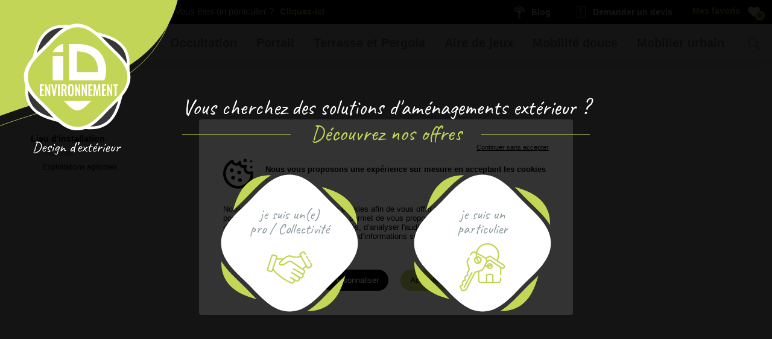

--- FILE ---
content_type: text/html; charset=utf-8
request_url: https://pro.idenvironnement.fr/cloture/grillage-rouleau/grillage-agricole.html
body_size: 20378
content:
<!DOCTYPE html>

<html>

<head>
    <!-- Global site tag (gtag.js) - Google Analytics -->
    <title>Grillage agricole | ID Environnement</title>
        <meta name="description" content="Le grillage agricole est un grillage en rouleau, aux fils noués ou soudés, afin de résister aux impacts des animaux. Cette grille a des mailles resserrées et progressives pour que les animaux ne puissent s’échapper. Retrouvez ci-dessous trois types : le grillage soudé ou noué mouton, ou le grillage gibier.Le grillage agricole a pour fonction de résister aux impacts des animaux, et d’éviter qu’ils s’échappent. Elle permet de les contenir dans un enclos ou de les stopper. Pour cela, ce grillage en rouleau est constitué de fils noués avec des mailles resserrées. Spécialiste de l’aménagement extérieur avec une gamme complète de clôtures, découvrez sur le site web d’ID Environnement, nos 3 modèles de grillages : le grillage mailles progressives pour éviter le passage des animaux aux abords d’un chemin de fer ou d’autoroute, le grillage mouton ou le grillage gibier."> 
    <link rel="canonical" href="https://pro.idenvironnement.fr/cloture/grillage-rouleau/grillage-agricole.html"/>
    
     <meta name="viewport" content="width=device-width,user-scalable=0"> <meta name="google-signin-client_id" content="270994712084-stgtksvlrmgphhcdij7f2ivl4db5teh8.apps.googleusercontent.com">
     <meta property="fb:app_id" content="XXXXXX"/>
     <meta property="og:site_name" content="ID Environnement"/>
     <meta property="og:title" content="Grillage agricole"/>
     <meta property="og:type" content="website"/>
     <meta property="og:url" content="https://pro.idenvironnement.fr/cloture/grillage-rouleau/grillage-agricole.html"/>
     <meta property="og:description" content="Le grillage agricole est un grillage en rouleau, aux fils noués ou soudés, afin de résister aux impacts des animaux. Cette grille a des mailles resserrées et progressives pour que les animaux ne puissent s’échapper. Retrouvez ci-dessous trois types : le grillage soudé ou noué mouton, ou le grillage gibier."/><meta property="og:image" content="https://drive.google.com/thumbnail?sz=w200&id=1aFgPKf0GnkQpJ95oj1WcBox52XWopHhX"/>
    <link rel="stylesheet" href="/css/styles.css">
    
    <link rel="preconnect" href="https://fonts.googleapis.com">
    <link rel="preconnect" href="https://fonts.gstatic.com" crossorigin>
    <link href="https://fonts.googleapis.com/css2?family=Caveat&display=swap" rel="stylesheet">
</head>

<body class="   rgpd-off  env-prod false" data-doc-model="shelf" data-doc-theme="">
    
            
            
                     <div class="admin-bar      ">
                         
                             
                                         
                                         
                                                  <div class="admin-menu      ">
                                                      
                                                          
                                                  </div>
                             
                                         
                                         
                                                  <div class="admin-status      ">
                                                      
                                                          
                                                  </div>
                             
                     </div>

            
            
                     <div class="wrapper      ">
                         
                             
                                         
                                         
                                                  <div class="top      ">
                                                      
                                                          
                                                  </div>
                             
                                         
                                         
                                                  <header class="header      ">
                                                      
                                                          
                                                                      
                                                                      
                                                                               <div class="header-left      ">
                                                                                   <div class="header-shape"></div><a href="/"><img width="110" height="135" src="/img/logo-id.svg"/></a>
                                                                                       
                                                                               </div>
                                                          
                                                                      
                                                                      
                                                                               <div class="header-right      ">
                                                                                   
                                                                                       
                                                                                                   
                                                                                                   
                                                                                                            <div class="header-top      ">
                                                                                                                
                                                                                                                    
                                                                                                                                
                                                                                                                                
                                                                                                                                         <div class="header-par      ">
                                                                                                                                             <div class="header-par"><span>Vous êtes un particulier ?</span><a target="_blank" href="https://www.idenvironnement.fr/?utm_source=website_BtoB&utm_medium=PreHeader_Tagline_Home&utm_campaign=Intralink-BtoB_to_BtoC">Cliquez-ici</a></div>
                                                                                                                                                 
                                                                                                                                         </div>
                                                                                                                    
                                                                                                                                
                                                                                                                                
                                                                                                                                         <div class="header-actions      ">
                                                                                                                                             <div class="header-btns"><a class="btn-blog" href="/actualites.html">Blog</a><a class="btn-devis" href="/obtenez-votre-devis.html">Demander un devis</a><!--<a class="btn-pro" href="#">Espace pro</a>--></div><div class="shop" data-shop-view="bag">
                                                                                                                                    <div class="shop-wrapper">
                                                                                                                                        <div class="shop-panel" data-shop-step="bag">
                                                                                                                                
                                                                                                                                            <div class="shop-alert"></div>
                                                                                                                                            
                                                                                                                                              <div class="shop-bag">
                                                                                                                                                <a class="shop-open" href="#" data-shop-action="shopView,detail">
                                                                                                                                                    <span class="shop-open-num-items">0</span> <span>article</span>
                                                                                                                                                </a></div>
                                                                                                                                        </div>
                                                                                                                                    </div>
                                                                                                                                </div><div class="user" data-user-view="welcome">
                                                                                                                                    <div class="user-wrapper">
                                                                                                                                        <div class="user-section">
                                                                                                                                            <div class="user-panel">
                                                                                                                                                <div class="user-panel-top">     <p><a href="#" data-user-action="view,login">S&#x27;identifier</a></p>
                                                                                                                                                 <a class="user-close" href="#" data-user-action="view,welcome"></a></div>                <div class="user-panel-zone">    </div>            </div>
                                                                                                                                        </div>
                                                                                                                                    </div>
                                                                                                                                </div>
                                                                                                                                                 
                                                                                                                                         </div>
                                                                                                                    
                                                                                                            </div>
                                                                                       
                                                                                                   
                                                                                                   
                                                                                                            <div class="header-bottom      ">
                                                                                                                
                                                                                                                    
                                                                                                                                
                                                                                                                                
                                                                                                                                         <nav class="nav      ">
                                                                                                                                             <ul class="level0">
                                                                                                                                      
                                                                                                                                       <li class=""><a href="/cloture.html">
                                                                                                                                          <span>Clôture</span>
                                                                                                                                          </a>
                                                                                                                                               <ul class="level1">
                                                                                                                                                          
                                                                                                                                                           <li class=""><a href="/cloture/panneau.html">
                                                                                                                                                                      
                                                                                                                                                                              <div class="media-img-itd"></div>        <img class="media-img" loading="lazy" data-img-size="1038x691" title="cloture-rigide.jpg" alt="" data-id="1fDHRkuW7t9EcE4tL0Ber1rZ_7OFVv5nI" src="https://drive.google.com/thumbnail?sz=w20&id=1fDHRkuW7t9EcE4tL0Ber1rZ_7OFVv5nI"/>
                                                                                                                                                                      
                                                                                                                                                                      
                                                                                                                                                              <span>Panneau</span>
                                                                                                                                                              </a>
                                                                                                                                                                   <ul class="level2">
                                                                                                                                                                              
                                                                                                                                                                               <li class=""><a href="/cloture/cloture-rigide/panneau-rigide.html">
                                                                                                                                                                                  <span>Panneau rigide</span>
                                                                                                                                                                                  </a>
                                                                                                                                                                               </li>
                                                                                                                                                                              
                                                                                                                                                                               <li class=""><a href="/cloture/panneau/panneau-decoratif.html">
                                                                                                                                                                                  <span>Panneau décoratif</span>
                                                                                                                                                                                  </a>
                                                                                                                                                                               </li>
                                                                                                                                                                   </ul>
                                                                                                                                                           </li>
                                                                                                                                                          
                                                                                                                                                           <li class=""><a href="/cloture/barreaudage.html">
                                                                                                                                                                      
                                                                                                                                                                              <div class="media-img-itd"></div>        <img class="media-img" loading="lazy" data-img-size="4608x3456" title="barreaudage.JPG" alt="" data-id="1UC9uIvZusXuUdnui6TgHBr4HscQh1nyC" src="https://drive.google.com/thumbnail?sz=w20&id=1UC9uIvZusXuUdnui6TgHBr4HscQh1nyC"/>
                                                                                                                                                                      
                                                                                                                                                                      
                                                                                                                                                              <span>Barreaudage</span>
                                                                                                                                                              </a>
                                                                                                                                                                   <ul class="level2">
                                                                                                                                                                              
                                                                                                                                                                               <li class=""><a href="/cloture/barreaudage/barreaudage-esprit-nature.html">
                                                                                                                                                                                  <span>Barreaudage esprit nature</span>
                                                                                                                                                                                  </a>
                                                                                                                                                                               </li>
                                                                                                                                                                              
                                                                                                                                                                               <li class=""><a href="/cloture/barreaudage/barreaudage-contemporain.html">
                                                                                                                                                                                  <span>Barreaudage contemporain</span>
                                                                                                                                                                                  </a>
                                                                                                                                                                               </li>
                                                                                                                                                                              
                                                                                                                                                                               <li class=""><a href="/cloture/barreaudage/barreaudage-intemporel.html">
                                                                                                                                                                                  <span>Barreaudage intemporel</span>
                                                                                                                                                                                  </a>
                                                                                                                                                                               </li>
                                                                                                                                                                              
                                                                                                                                                                               <li class=""><a href="/cloture/barreaudage/barreaudage-architectural.html">
                                                                                                                                                                                  <span>Barreaudage architectural</span>
                                                                                                                                                                                  </a>
                                                                                                                                                                               </li>
                                                                                                                                                                   </ul>
                                                                                                                                                           </li>
                                                                                                                                                          
                                                                                                                                                           <li class=""><a href="/cloture/cloture-sport-et-loisirs.html">
                                                                                                                                                                      
                                                                                                                                                                              <div class="media-img-itd"></div>        <img class="media-img" loading="lazy" data-img-size="5184x3456" title="cloture-kidiclo.jpg" alt="" data-id="1S7Vx5Q0HDqQpuvpuJbVsdYxLYay3Kf88" src="https://drive.google.com/thumbnail?sz=w20&id=1S7Vx5Q0HDqQpuvpuJbVsdYxLYay3Kf88"/>
                                                                                                                                                                      
                                                                                                                                                                      
                                                                                                                                                              <span>Clôture sport et loisirs</span>
                                                                                                                                                              </a>
                                                                                                                                                                   <ul class="level2">
                                                                                                                                                                              
                                                                                                                                                                               <li class=""><a href="/cloture/cloture-sport-et-loisirs/cloture-piscine.html">
                                                                                                                                                                                  <span>Clôture piscine</span>
                                                                                                                                                                                  </a>
                                                                                                                                                                               </li>
                                                                                                                                                                              
                                                                                                                                                                               <li class=""><a href="/cloture/cloture-sport-et-loisirs/cloture-aire-de-jeux.html">
                                                                                                                                                                                  <span>Clôture aire de jeux</span>
                                                                                                                                                                                  </a>
                                                                                                                                                                               </li>
                                                                                                                                                                              
                                                                                                                                                                               <li class=""><a href="/cloture/cloture-sport-et-loisirs/cloture-sportive.html">
                                                                                                                                                                                  <span>Clôture sportive</span>
                                                                                                                                                                                  </a>
                                                                                                                                                                               </li>
                                                                                                                                                                   </ul>
                                                                                                                                                           </li>
                                                                                                                                                          
                                                                                                                                                           <li class=""><a href="/cloture/grillage-rouleau.html">
                                                                                                                                                                      
                                                                                                                                                                              <div class="media-img-itd"></div>        <img class="media-img" loading="lazy" data-img-size="400x300" title="grillage-gibier.jpg" alt="" data-id="1aFgPKf0GnkQpJ95oj1WcBox52XWopHhX" src="https://drive.google.com/thumbnail?sz=w20&id=1aFgPKf0GnkQpJ95oj1WcBox52XWopHhX"/>
                                                                                                                                                                      
                                                                                                                                                                      
                                                                                                                                                              <span>Grillage rouleau</span>
                                                                                                                                                              </a>
                                                                                                                                                                   <ul class="level2">
                                                                                                                                                                              
                                                                                                                                                                               <li class=""><a href="/cloture/grillage-rouleau/grillage-soude.html">
                                                                                                                                                                                  <span>Grillage soudé</span>
                                                                                                                                                                                  </a>
                                                                                                                                                                               </li>
                                                                                                                                                                              
                                                                                                                                                                               <li class=""><a href="/cloture/grillage-rouleau/grillage-simple-torsion.html">
                                                                                                                                                                                  <span>Grillage simple torsion</span>
                                                                                                                                                                                  </a>
                                                                                                                                                                               </li>
                                                                                                                                                                              
                                                                                                                                                                               <li class=""><a href="/cloture/grillage-rouleau/grillage-agricole.html">
                                                                                                                                                                                  <span>Grillage agricole</span>
                                                                                                                                                                                  </a>
                                                                                                                                                                               </li>
                                                                                                                                                                   </ul>
                                                                                                                                                           </li>
                                                                                                                                                          
                                                                                                                                                           <li class=" nav-selections"><a href="/cloture/nos-selections-clotures.html">
                                                                                                                                                              <span>Nos sélections</span>
                                                                                                                                                              </a>
                                                                                                                                                                   <ul class="level2">
                                                                                                                                                                              
                                                                                                                                                                               <li class="nav-paysagiste"><a href="/cloture/nos-selections-clotures/clotures-pour-les-paysagistes.html">
                                                                                                                                                                                          
                                                                                                                                                                                                  <div class="media-img-itd"></div>        <img class="media-img" loading="lazy" data-img-size="6230x5444" title="cloture-boem.jpg" alt="" data-id="1BRUE840npaZKb3199fsKZNM1OUb0a6UX" src="https://drive.google.com/thumbnail?sz=w20&id=1BRUE840npaZKb3199fsKZNM1OUb0a6UX"/>
                                                                                                                                                                                          
                                                                                                                                                                                          
                                                                                                                                                                                  <span>Pour les paysagistes</span>
                                                                                                                                                                                  </a>
                                                                                                                                                                               </li>
                                                                                                                                                                              
                                                                                                                                                                               <li class="nav-entreprise"><a href="/cloture/nos-selections-clotures/clotures-pour-les-entreprises.html">
                                                                                                                                                                                          
                                                                                                                                                                                                  <div class="media-img-itd"></div>        <img class="media-img" loading="lazy" data-img-size="5184x3456" title="cloture-selection-entreprise.jpg" alt="" data-id="18egq1PE3dqfJBs_9yI4vxhL1HfSvHrVW" src="https://drive.google.com/thumbnail?sz=w20&id=18egq1PE3dqfJBs_9yI4vxhL1HfSvHrVW"/>
                                                                                                                                                                                          
                                                                                                                                                                                          
                                                                                                                                                                                  <span>Pour les entreprises</span>
                                                                                                                                                                                  </a>
                                                                                                                                                                               </li>
                                                                                                                                                                              
                                                                                                                                                                               <li class="nav-collectivite"><a href="/cloture/nos-selections-clotures/clotures-pour-les-collectivites.html">
                                                                                                                                                                                          
                                                                                                                                                                                                  <div class="media-img-itd"></div>        <img class="media-img" loading="lazy" data-img-size="5906x3863" title="cloture-selection-collectivite.jpg" alt="" data-id="1-oxFHByv_zRRFV3mwsKSG2boMghgnwft" src="https://drive.google.com/thumbnail?sz=w20&id=1-oxFHByv_zRRFV3mwsKSG2boMghgnwft"/>
                                                                                                                                                                                          
                                                                                                                                                                                          
                                                                                                                                                                                  <span>Pour les collectivités</span>
                                                                                                                                                                                  </a>
                                                                                                                                                                               </li>
                                                                                                                                                                              
                                                                                                                                                                               <li class="nav-architecte"><a href="/cloture/nos-selections-clotures/clotures-pour-les-architectes.html">
                                                                                                                                                                                          
                                                                                                                                                                                                  <div class="media-img-itd"></div>        <img class="media-img" loading="lazy" data-img-size="5000x3201" title="cloture-selection-archi.jpg" alt="" data-id="1wzbI-KTkupI9VcMzpTQPCR9f4Rh6WwBj" src="https://drive.google.com/thumbnail?sz=w20&id=1wzbI-KTkupI9VcMzpTQPCR9f4Rh6WwBj"/>
                                                                                                                                                                                          
                                                                                                                                                                                          
                                                                                                                                                                                  <span>Pour les architectes</span>
                                                                                                                                                                                  </a>
                                                                                                                                                                               </li>
                                                                                                                                                                              
                                                                                                                                                                               <li class="nav-ecole"><a href="/cloture/nos-selections-clotures/clotures-pour-les-ecoles.html">
                                                                                                                                                                                          
                                                                                                                                                                                                  <div class="media-img-itd"></div>        <img class="media-img" loading="lazy" data-img-size="5184x3456" title="cloture-selection-ecole.jpg" alt="" data-id="1ANaH_-yOqfqCy9zrP3keryItpSV4XjAE" src="https://drive.google.com/thumbnail?sz=w20&id=1ANaH_-yOqfqCy9zrP3keryItpSV4XjAE"/>
                                                                                                                                                                                          
                                                                                                                                                                                          
                                                                                                                                                                                  <span>Pour les écoles et crèches</span>
                                                                                                                                                                                  </a>
                                                                                                                                                                               </li>
                                                                                                                                                                              
                                                                                                                                                                               <li class="nav-camping"><a href="/cloture/nos-selections-clotures/clotures-pour-les-campings.html">
                                                                                                                                                                                          
                                                                                                                                                                                                  <div class="media-img-itd"></div>        <img class="media-img" loading="lazy" data-img-size="1757x1382" title="cloture-selection-camping.jpg" alt="" data-id="1I4xPLo_lPhkkAqEd_iC4aKGeFXzeFD8S" src="https://drive.google.com/thumbnail?sz=w20&id=1I4xPLo_lPhkkAqEd_iC4aKGeFXzeFD8S"/>
                                                                                                                                                                                          
                                                                                                                                                                                          
                                                                                                                                                                                  <span>Pour les campings</span>
                                                                                                                                                                                  </a>
                                                                                                                                                                               </li>
                                                                                                                                                                              
                                                                                                                                                                               <li class=" nav-selection-big"><a href="/cloture/nos-selections-clotures/clotures-gamme-oobamboo.html">
                                                                                                                                                                                          
                                                                                                                                                                                                  <div class="media-img-itd"></div>        <img class="media-img" loading="lazy" data-img-size="1091x720" title="treillis-oobamboo.jpg" alt="" data-id="1DGy0rgsBwK3kcD8Ds1mftMG8JO2_9lVR" src="https://drive.google.com/thumbnail?sz=w20&id=1DGy0rgsBwK3kcD8Ds1mftMG8JO2_9lVR"/>
                                                                                                                                                                                          
                                                                                                                                                                                          
                                                                                                                                                                                  <span>Gamme OOBAMBOO™</span>
                                                                                                                                                                                  </a>
                                                                                                                                                                               </li>
                                                                                                                                                                              
                                                                                                                                                                               <li class=" nav-selection-big"><a href="/cloture/nos-selections-clotures/clotures-fabriquees-en-france.html">
                                                                                                                                                                                          
                                                                                                                                                                                                  <div class="media-img-itd"></div>        <img class="media-img" loading="lazy" data-img-size="591x307" title="fab-francaise.jpg" alt="" data-id="1LM0PdBktNc5KWQkdLOhp8Wo3tdmOuCnS" src="https://drive.google.com/thumbnail?sz=w20&id=1LM0PdBktNc5KWQkdLOhp8Wo3tdmOuCnS"/>
                                                                                                                                                                                          
                                                                                                                                                                                          
                                                                                                                                                                                  <span>Fabriqué en France</span>
                                                                                                                                                                                  </a>
                                                                                                                                                                               </li>
                                                                                                                                                                   </ul>
                                                                                                                                                           </li>
                                                                                                                                               </ul>
                                                                                                                                       </li>
                                                                                                                                      
                                                                                                                                       <li class=""><a href="/occultation.html">
                                                                                                                                          <span>Occultation</span>
                                                                                                                                          </a>
                                                                                                                                               <ul class="level1">
                                                                                                                                                          
                                                                                                                                                           <li class=""><a href="/occultation/brise-vue.html">
                                                                                                                                                                      
                                                                                                                                                                              <div class="media-img-itd"></div>        <img class="media-img" loading="lazy" data-img-size="3648x2736" title="cloture-aerial.jpg" alt="Clôture découpe laser" data-id="1KqmH9mFICC3Z_h_N5i51ykNd8bLcsoXp" src="https://drive.google.com/thumbnail?sz=w20&id=1KqmH9mFICC3Z_h_N5i51ykNd8bLcsoXp"/>
                                                                                                                                                                      
                                                                                                                                                                      
                                                                                                                                                              <span>Brise-vue</span>
                                                                                                                                                              </a>
                                                                                                                                                                   <ul class="level2">
                                                                                                                                                                              
                                                                                                                                                                               <li class=""><a href="/occultation/brise-vue/brise-vue-grillage-rigide.html">
                                                                                                                                                                                  <span>Brise-vue grillage rigide</span>
                                                                                                                                                                                  </a>
                                                                                                                                                                               </li>
                                                                                                                                                                              
                                                                                                                                                                               <li class=""><a href="/occultation/brise-vue/brise-vue-decoupe-laser.html">
                                                                                                                                                                                  <span>Brise-vue découpe laser</span>
                                                                                                                                                                                  </a>
                                                                                                                                                                               </li>
                                                                                                                                                                              
                                                                                                                                                                               <li class=""><a href="/occultation/brise-vue/brise-vue-naturel.html">
                                                                                                                                                                                  <span>Brise-vue naturel</span>
                                                                                                                                                                                  </a>
                                                                                                                                                                               </li>
                                                                                                                                                                              
                                                                                                                                                                               <li class=""><a href="/occultation/brise-vue/brise-vue-toile.html">
                                                                                                                                                                                  <span>Brise-vue toile</span>
                                                                                                                                                                                  </a>
                                                                                                                                                                               </li>
                                                                                                                                                                              
                                                                                                                                                                               <li class=""><a href="/occultation/brise-vue/brise-vue-gabion.html">
                                                                                                                                                                                  <span>Brise-vue gabion</span>
                                                                                                                                                                                  </a>
                                                                                                                                                                               </li>
                                                                                                                                                                   </ul>
                                                                                                                                                           </li>
                                                                                                                                                          
                                                                                                                                                           <li class=""><a href="/occultation/cloture-occultante.html">
                                                                                                                                                                      
                                                                                                                                                                              <div class="media-img-itd"></div>        <img class="media-img" loading="lazy" data-img-size="6230x5444" title="cloture-boem.jpg" alt="" data-id="1BRUE840npaZKb3199fsKZNM1OUb0a6UX" src="https://drive.google.com/thumbnail?sz=w20&id=1BRUE840npaZKb3199fsKZNM1OUb0a6UX"/>
                                                                                                                                                                      
                                                                                                                                                                      
                                                                                                                                                              <span>Clôture occultante</span>
                                                                                                                                                              </a>
                                                                                                                                                                   <ul class="level2">
                                                                                                                                                                              
                                                                                                                                                                               <li class=""><a href="/occultation/cloture-occultante/cloture-aluminium.html">
                                                                                                                                                                                  <span>Clôture aluminium</span>
                                                                                                                                                                                  </a>
                                                                                                                                                                               </li>
                                                                                                                                                                              
                                                                                                                                                                               <li class=""><a href="/occultation/cloture-occultante/cloture-acier.html">
                                                                                                                                                                                  <span>Clôture acier</span>
                                                                                                                                                                                  </a>
                                                                                                                                                                               </li>
                                                                                                                                                                              
                                                                                                                                                                               <li class=""><a href="/occultation/cloture-occultante/cloture-plastique-recycle.html">
                                                                                                                                                                                  <span>Clôture plastique recyclé</span>
                                                                                                                                                                                  </a>
                                                                                                                                                                               </li>
                                                                                                                                                                              
                                                                                                                                                                               <li class=""><a href="/occultation/cloture-occultante/cloture-composite.html">
                                                                                                                                                                                  <span>Clôture composite</span>
                                                                                                                                                                                  </a>
                                                                                                                                                                               </li>
                                                                                                                                                                              
                                                                                                                                                                               <li class=""><a href="/occultation/cloture-occultante/cloture-beton.html">
                                                                                                                                                                                  <span>Clôture béton</span>
                                                                                                                                                                                  </a>
                                                                                                                                                                               </li>
                                                                                                                                                                              
                                                                                                                                                                               <li class=""><a href="/occultation/cloture-occultante/cloture-pvc.html">
                                                                                                                                                                                  <span>Clôture PVC</span>
                                                                                                                                                                                  </a>
                                                                                                                                                                               </li>
                                                                                                                                                                   </ul>
                                                                                                                                                           </li>
                                                                                                                                                          
                                                                                                                                                           <li class=" nav-selections"><a href="/occultation/nos-selections-occultation.html">
                                                                                                                                                              <span>Nos sélections</span>
                                                                                                                                                              </a>
                                                                                                                                                                   <ul class="level2">
                                                                                                                                                                              
                                                                                                                                                                               <li class=""><a href="/occultation/nos-selections-occultation/clotures-pleines.html">
                                                                                                                                                                                          
                                                                                                                                                                                                  <div class="media-img-itd"></div>        <img class="media-img" loading="lazy" data-img-size="4608x3456" title="cloture-govawall_5.JPG" alt="" data-id="1NvtRSySfh-fvo13Tbq-POa9YWS8Y2Bo4" src="https://drive.google.com/thumbnail?sz=w20&id=1NvtRSySfh-fvo13Tbq-POa9YWS8Y2Bo4"/>
                                                                                                                                                                                          
                                                                                                                                                                                          
                                                                                                                                                                                  <span>Clôtures pleines</span>
                                                                                                                                                                                  </a>
                                                                                                                                                                               </li>
                                                                                                                                                                              
                                                                                                                                                                               <li class=""><a href="/occultation/nos-selections-occultation/clotures-semi-ajourees.html">
                                                                                                                                                                                          
                                                                                                                                                                                                  <div class="media-img-itd"></div>        <img class="media-img" loading="lazy" data-img-size="4608x3456" title="cloture-izi-jour_2.jpg" alt="" data-id="1TVzGH2evf3IDjVw7CyV-UKgKL8UUyz5q" src="https://drive.google.com/thumbnail?sz=w20&id=1TVzGH2evf3IDjVw7CyV-UKgKL8UUyz5q"/>
                                                                                                                                                                                          
                                                                                                                                                                                          
                                                                                                                                                                                  <span>Clôtures semi-ajourées</span>
                                                                                                                                                                                  </a>
                                                                                                                                                                               </li>
                                                                                                                                                                              
                                                                                                                                                                               <li class=""><a href="/occultation/nos-selections-occultation/clotures-ajourees.html">
                                                                                                                                                                                          
                                                                                                                                                                                                  <div class="media-img-itd"></div>        <img class="media-img" loading="lazy" data-img-size="3872x2592" title="cloture-lisses-horizontales.JPG" alt="" data-id="1xWlPmLJtSNEj4RqigOSvvAjPhjVecnvt" src="https://drive.google.com/thumbnail?sz=w20&id=1xWlPmLJtSNEj4RqigOSvvAjPhjVecnvt"/>
                                                                                                                                                                                          
                                                                                                                                                                                          
                                                                                                                                                                                  <span>Clôtures ajourées</span>
                                                                                                                                                                                  </a>
                                                                                                                                                                               </li>
                                                                                                                                                                              
                                                                                                                                                                               <li class=""><a href="/occultation/nos-selections-occultation/clotures-sur-muret.html">
                                                                                                                                                                                          
                                                                                                                                                                                                  <div class="media-img-itd"></div>        <img class="media-img" loading="lazy" data-img-size="3082x2592" title="cloture-opale_3.JPG" alt="" data-id="1gu-TwtjcC4IxwTlETRxs9Y4-IzvZKTkg" src="https://drive.google.com/thumbnail?sz=w20&id=1gu-TwtjcC4IxwTlETRxs9Y4-IzvZKTkg"/>
                                                                                                                                                                                          
                                                                                                                                                                                          
                                                                                                                                                                                  <span>Clôtures sur muret</span>
                                                                                                                                                                                  </a>
                                                                                                                                                                               </li>
                                                                                                                                                                              
                                                                                                                                                                               <li class=" nav-selection-big"><a href="/occultation/nos-selections-occultation/occultation-en-eco-conception.html">
                                                                                                                                                                                          
                                                                                                                                                                                                  <div class="media-img-itd"></div>        <img class="media-img" loading="lazy" data-img-size="591x307" title="eco-conception.jpg" alt="" data-id="1Fv7xhPiFBTpv1cafavLWxC5kq4xU_1c9" src="https://drive.google.com/thumbnail?sz=w20&id=1Fv7xhPiFBTpv1cafavLWxC5kq4xU_1c9"/>
                                                                                                                                                                                          
                                                                                                                                                                                          
                                                                                                                                                                                  <span>Éco-conception</span>
                                                                                                                                                                                  </a>
                                                                                                                                                                               </li>
                                                                                                                                                                              
                                                                                                                                                                               <li class=" nav-selection-big"><a href="/occultation/nos-selections-occultation/occultation-fabriquee-en-france.html">
                                                                                                                                                                                          
                                                                                                                                                                                                  <div class="media-img-itd"></div>        <img class="media-img" loading="lazy" data-img-size="591x307" title="fab-francaise.jpg" alt="" data-id="1LM0PdBktNc5KWQkdLOhp8Wo3tdmOuCnS" src="https://drive.google.com/thumbnail?sz=w20&id=1LM0PdBktNc5KWQkdLOhp8Wo3tdmOuCnS"/>
                                                                                                                                                                                          
                                                                                                                                                                                          
                                                                                                                                                                                  <span>Fabriqué en France</span>
                                                                                                                                                                                  </a>
                                                                                                                                                                               </li>
                                                                                                                                                                   </ul>
                                                                                                                                                           </li>
                                                                                                                                               </ul>
                                                                                                                                       </li>
                                                                                                                                      
                                                                                                                                       <li class=""><a href="/portail.html">
                                                                                                                                          <span>Portail</span>
                                                                                                                                          </a>
                                                                                                                                               <ul class="level1">
                                                                                                                                                          
                                                                                                                                                           <li class=""><a href="/portail-et-portillon/portail-residentiel.html">
                                                                                                                                                                      
                                                                                                                                                                              <div class="media-img-itd"></div>        <img class="media-img" loading="lazy" data-img-size="3872x2592" title="portail-fevier_4.JPG" alt="" data-id="1BypHFgOly-VnQAJZIh90aErBkEkTsJcv" src="https://drive.google.com/thumbnail?sz=w20&id=1BypHFgOly-VnQAJZIh90aErBkEkTsJcv"/>
                                                                                                                                                                      
                                                                                                                                                                      
                                                                                                                                                              <span>Portail résidentiel</span>
                                                                                                                                                              </a>
                                                                                                                                                                   <ul class="level2">
                                                                                                                                                                              
                                                                                                                                                                               <li class=""><a href="/portail-et-portillon/portail-residentiel/portillon-de-jardin.html">
                                                                                                                                                                                  <span>Portillon de jardin</span>
                                                                                                                                                                                  </a>
                                                                                                                                                                               </li>
                                                                                                                                                                              
                                                                                                                                                                               <li class=""><a href="/portail-et-portillon/portail-residentiel/portail-aluminium.html">
                                                                                                                                                                                  <span>Portail aluminium</span>
                                                                                                                                                                                  </a>
                                                                                                                                                                               </li>
                                                                                                                                                                              
                                                                                                                                                                               <li class=""><a href="/portail/portail-residentiel/portail-decoupe-laser.html">
                                                                                                                                                                                  <span>Portail découpe laser</span>
                                                                                                                                                                                  </a>
                                                                                                                                                                               </li>
                                                                                                                                                                              
                                                                                                                                                                               <li class=""><a href="/portail-et-portillon/portail-residentiel/portail-pvc.html">
                                                                                                                                                                                  <span>Portail PVC</span>
                                                                                                                                                                                  </a>
                                                                                                                                                                               </li>
                                                                                                                                                                              
                                                                                                                                                                               <li class=""><a href="/portail-et-portillon/portail-residentiel/portail-panneau-decoratif.html">
                                                                                                                                                                                  <span>Portail panneau décoratif</span>
                                                                                                                                                                                  </a>
                                                                                                                                                                               </li>
                                                                                                                                                                   </ul>
                                                                                                                                                           </li>
                                                                                                                                                          
                                                                                                                                                           <li class=""><a href="/portail-et-portillon/portail-industriel.html">
                                                                                                                                                                      
                                                                                                                                                                              <div class="media-img-itd"></div>        <img class="media-img" loading="lazy" data-img-size="1993x1772" title="portail-resilog_2.jpg" alt="" data-id="1lce1CP9pDx9WnhcwDVbQwBtCSAoTdEBe" src="https://drive.google.com/thumbnail?sz=w20&id=1lce1CP9pDx9WnhcwDVbQwBtCSAoTdEBe"/>
                                                                                                                                                                      
                                                                                                                                                                      
                                                                                                                                                              <span>Portail industriel</span>
                                                                                                                                                              </a>
                                                                                                                                                                   <ul class="level2">
                                                                                                                                                                              
                                                                                                                                                                               <li class=""><a href="/portail-et-portillon/portail-industriel/portail-barreaude.html">
                                                                                                                                                                                  <span>Portail barreaudé</span>
                                                                                                                                                                                  </a>
                                                                                                                                                                               </li>
                                                                                                                                                                              
                                                                                                                                                                               <li class=""><a href="/portail-et-portillon/portail-industriel/portail-coulissant-industriel.html">
                                                                                                                                                                                  <span>Portail coulissant industriel</span>
                                                                                                                                                                                  </a>
                                                                                                                                                                               </li>
                                                                                                                                                                              
                                                                                                                                                                               <li class=""><a href="/portail-et-portillon/portail-industriel/portail-pivotant.html">
                                                                                                                                                                                  <span>Portail pivotant</span>
                                                                                                                                                                                  </a>
                                                                                                                                                                               </li>
                                                                                                                                                                              
                                                                                                                                                                               <li class=""><a href="/portail-et-portillon/portail-industriel/portail-autoportant.html">
                                                                                                                                                                                  <span>Portail autoportant</span>
                                                                                                                                                                                  </a>
                                                                                                                                                                               </li>
                                                                                                                                                                   </ul>
                                                                                                                                                           </li>
                                                                                                                                                          
                                                                                                                                                           <li class=" nav-selections"><a href="/portail-et-portillon/nos-selections-portail.html">
                                                                                                                                                              <span>Nos sélections</span>
                                                                                                                                                              </a>
                                                                                                                                                                   <ul class="level2">
                                                                                                                                                                              
                                                                                                                                                                               <li class="nav-paysagiste"><a href="/portail-et-portillon/nos-selections-portail/portails-pleins.html">
                                                                                                                                                                                          
                                                                                                                                                                                                  <div class="media-img-itd"></div>        <img class="media-img" loading="lazy" data-img-size="2480x1654" title="portail-yucca.jpg" alt="" data-id="1b3TckBjH0ibc6GPuN2dSYl3eHzodJHV7" src="https://drive.google.com/thumbnail?sz=w20&id=1b3TckBjH0ibc6GPuN2dSYl3eHzodJHV7"/>
                                                                                                                                                                                          
                                                                                                                                                                                          
                                                                                                                                                                                  <span>Portails pleins</span>
                                                                                                                                                                                  </a>
                                                                                                                                                                               </li>
                                                                                                                                                                              
                                                                                                                                                                               <li class="nav-paysagiste"><a href="/portail-et-portillon/nos-selections-portail/portails-ajoures.html">
                                                                                                                                                                                          
                                                                                                                                                                                                  <div class="media-img-itd"></div>        <img class="media-img" loading="lazy" data-img-size="4288x2848" title="portail-normastyl..JPG" alt="" data-id="1QfoKXtjEiFkBisSusS1w4AfKT7EqSimJ" src="https://drive.google.com/thumbnail?sz=w20&id=1QfoKXtjEiFkBisSusS1w4AfKT7EqSimJ"/>
                                                                                                                                                                                          
                                                                                                                                                                                          
                                                                                                                                                                                  <span>Portails ajourés</span>
                                                                                                                                                                                  </a>
                                                                                                                                                                               </li>
                                                                                                                                                                              
                                                                                                                                                                               <li class="nav-paysagiste nav-selection-big"><a href="/portail-et-portillon/nos-selections-portail/portails-gamme-oobamboo.html">
                                                                                                                                                                                          
                                                                                                                                                                                                  <div class="media-img-itd"></div>        <img class="media-img" loading="lazy" data-img-size="4288x2848" title="portail-oobamboo_7.JPG" alt="" data-id="1VSW0KZ14E62OF7aZ60BeHpp-krnnYIPM" src="https://drive.google.com/thumbnail?sz=w20&id=1VSW0KZ14E62OF7aZ60BeHpp-krnnYIPM"/>
                                                                                                                                                                                          
                                                                                                                                                                                          
                                                                                                                                                                                  <span>Gamme OOBAMBOO™</span>
                                                                                                                                                                                  </a>
                                                                                                                                                                               </li>
                                                                                                                                                                              
                                                                                                                                                                               <li class="nav-paysagiste nav-selection-big"><a href="/portail-et-portillon/nos-selections-portail/portails-fabriques-en-france.html">
                                                                                                                                                                                          
                                                                                                                                                                                                  <div class="media-img-itd"></div>        <img class="media-img" loading="lazy" data-img-size="591x307" title="fab-francaise.jpg" alt="" data-id="1LM0PdBktNc5KWQkdLOhp8Wo3tdmOuCnS" src="https://drive.google.com/thumbnail?sz=w20&id=1LM0PdBktNc5KWQkdLOhp8Wo3tdmOuCnS"/>
                                                                                                                                                                                          
                                                                                                                                                                                          
                                                                                                                                                                                  <span>Fabriqué en France</span>
                                                                                                                                                                                  </a>
                                                                                                                                                                               </li>
                                                                                                                                                                   </ul>
                                                                                                                                                           </li>
                                                                                                                                               </ul>
                                                                                                                                       </li>
                                                                                                                                      
                                                                                                                                       <li class=""><a href="/terrasse-et-pergola.html">
                                                                                                                                          <span>Terrasse et Pergola</span>
                                                                                                                                          </a>
                                                                                                                                               <ul class="level1">
                                                                                                                                                          
                                                                                                                                                           <li class=""><a href="/terrasse-et-pergola/terrasse.html">
                                                                                                                                                                      
                                                                                                                                                                              <div class="media-img-itd"></div>        <img class="media-img" loading="lazy" data-img-size="1024x768" title="Terrasse.jpg" alt="" data-id="1slfbBNmM6Uw5E1U4pRLAWC04uErQg6h7" src="https://drive.google.com/thumbnail?sz=w20&id=1slfbBNmM6Uw5E1U4pRLAWC04uErQg6h7"/>
                                                                                                                                                                      
                                                                                                                                                                      
                                                                                                                                                              <span>Terrasse</span>
                                                                                                                                                              </a>
                                                                                                                                                                   <ul class="level2">
                                                                                                                                                                              
                                                                                                                                                                               <li class=""><a href="/terrasse-et-pergola/terrasse/terrasse-aluminium.html">
                                                                                                                                                                                  <span>Terrasse aluminium</span>
                                                                                                                                                                                  </a>
                                                                                                                                                                               </li>
                                                                                                                                                                   </ul>
                                                                                                                                                           </li>
                                                                                                                                                          
                                                                                                                                                           <li class=""><a href="/terrasse-et-pergola/pergola.html">
                                                                                                                                                                      
                                                                                                                                                                              <div class="media-img-itd"></div>        <img class="media-img" loading="lazy" data-img-size="1856x1440" title="Pergola.jpg" alt="" data-id="1m9i2Ap4ulxgZQNBCX44SE_NxbfXbpTht" src="https://drive.google.com/thumbnail?sz=w20&id=1m9i2Ap4ulxgZQNBCX44SE_NxbfXbpTht"/>
                                                                                                                                                                      
                                                                                                                                                                      
                                                                                                                                                              <span>Pergola</span>
                                                                                                                                                              </a>
                                                                                                                                                                   <ul class="level2">
                                                                                                                                                                              
                                                                                                                                                                               <li class=""><a href="/terrasse-et-pergola/pergola/pergola-bioclimatique-manuelle.html">
                                                                                                                                                                                  <span>Pergola bioclimatique manuelle</span>
                                                                                                                                                                                  </a>
                                                                                                                                                                               </li>
                                                                                                                                                                              
                                                                                                                                                                               <li class=""><a href="/terrasse-et-pergola/pergola/pergola-bioclimatique-motorisee.html">
                                                                                                                                                                                  <span>Pergola bioclimatique motorisée</span>
                                                                                                                                                                                  </a>
                                                                                                                                                                               </li>
                                                                                                                                                                   </ul>
                                                                                                                                                           </li>
                                                                                                                                               </ul>
                                                                                                                                       </li>
                                                                                                                                      
                                                                                                                                       <li class=""><a href="/aire-de-jeux.html">
                                                                                                                                          <span>Aire de jeux</span>
                                                                                                                                          </a>
                                                                                                                                               <ul class="level1">
                                                                                                                                                          
                                                                                                                                                           <li class=""><a href="/aire-de-jeux/fabricant-aire-de-jeux.html">
                                                                                                                                                                      
                                                                                                                                                                              <div class="media-img-itd"></div>        <img class="media-img" loading="lazy" data-img-size="1198x748" title="fabricant-securite_photo.jpg" alt="" data-id="1pnzJKvlg3ClYnmEk3CkGN_gMx63KffYz" src="https://drive.google.com/thumbnail?sz=w20&id=1pnzJKvlg3ClYnmEk3CkGN_gMx63KffYz"/>
                                                                                                                                                                      
                                                                                                                                                                      
                                                                                                                                                              <span>Fabricant aire de jeux</span>
                                                                                                                                                              </a>
                                                                                                                                                                   <ul class="level2">
                                                                                                                                                                              
                                                                                                                                                                               <li class=""><a href="/aire-de-jeux/fabricant-aire-de-jeux/la-protection-de-lenvironnement.html">
                                                                                                                                                                                  <span>La protection de l&#x27;environnement</span>
                                                                                                                                                                                  </a>
                                                                                                                                                                               </li>
                                                                                                                                                                              
                                                                                                                                                                               <li class=""><a href="/aire-de-jeux/fabricant-aire-de-jeux/le-meilleur-en-toute-securite.html">
                                                                                                                                                                                  <span>Le meilleur en toute sécurité</span>
                                                                                                                                                                                  </a>
                                                                                                                                                                               </li>
                                                                                                                                                                              
                                                                                                                                                                               <li class=""><a href="/aire-de-jeux/fabricant-aire-de-jeux/laire-de-jeux-sur-mesure.html">
                                                                                                                                                                                  <span>L&#x27;aire de jeux sur-mesure</span>
                                                                                                                                                                                  </a>
                                                                                                                                                                               </li>
                                                                                                                                                                              
                                                                                                                                                                               <li class=""><a href="/aire-de-jeux/fabricant-aire-de-jeux/les-valeurs-ludiques.html">
                                                                                                                                                                                  <span>Les valeurs ludiques</span>
                                                                                                                                                                                  </a>
                                                                                                                                                                               </li>
                                                                                                                                                                              
                                                                                                                                                                               <li class=""><a href="/aire-de-jeux/fabricant-aire-de-jeux/les-aires-de-jeux-inclusives.html">
                                                                                                                                                                                  <span>Les aires de jeux inclusives</span>
                                                                                                                                                                                  </a>
                                                                                                                                                                               </li>
                                                                                                                                                                              
                                                                                                                                                                               <li class=""><a href="/aire-de-jeux/fabricant-aire-de-jeux/nos-univers-thematiques.html">
                                                                                                                                                                                  <span>Nos univers thématiques</span>
                                                                                                                                                                                  </a>
                                                                                                                                                                               </li>
                                                                                                                                                                   </ul>
                                                                                                                                                           </li>
                                                                                                                                                          
                                                                                                                                                           <li class=""><a href="/aire-de-jeux/lieux-dimplantation.html">
                                                                                                                                                                      
                                                                                                                                                                              <div class="media-img-itd"></div>        <img class="media-img" loading="lazy" data-img-size="1200x800" title="lieux-ecole-creche_photo_3.jpg" alt="" data-id="1GFugWqEam_uXzJM3IxCHdRSI-kiP2jZX" src="https://drive.google.com/thumbnail?sz=w20&id=1GFugWqEam_uXzJM3IxCHdRSI-kiP2jZX"/>
                                                                                                                                                                      
                                                                                                                                                                      
                                                                                                                                                              <span>Lieux d&#x27;implantation</span>
                                                                                                                                                              </a>
                                                                                                                                                                   <ul class="level2">
                                                                                                                                                                              
                                                                                                                                                                               <li class=""><a href="/aire-de-jeux/lieux-dimplantation/parcs-et-jardins-publics.html">
                                                                                                                                                                                  <span>Parcs et jardins publics</span>
                                                                                                                                                                                  </a>
                                                                                                                                                                               </li>
                                                                                                                                                                              
                                                                                                                                                                               <li class=""><a href="/aire-de-jeux/lieux-dimplantation/ecoles-et-creches.html">
                                                                                                                                                                                  <span>Écoles et crèches</span>
                                                                                                                                                                                  </a>
                                                                                                                                                                               </li>
                                                                                                                                                                              
                                                                                                                                                                               <li class=""><a href="/aire-de-jeux/lieux-dimplantation/parcs-a-themes-et-dattractions.html">
                                                                                                                                                                                  <span>Parcs à thèmes et d&#x27;attractions</span>
                                                                                                                                                                                  </a>
                                                                                                                                                                               </li>
                                                                                                                                                                              
                                                                                                                                                                               <li class=""><a href="/aire-de-jeux/lieux-dimplantation/hotels-et-campings.html">
                                                                                                                                                                                  <span>Hôtels et campings</span>
                                                                                                                                                                                  </a>
                                                                                                                                                                               </li>
                                                                                                                                                                   </ul>
                                                                                                                                                           </li>
                                                                                                                                                          
                                                                                                                                                           <li class=""><a href="/aire-de-jeux/nos-differentes-gammes.html">
                                                                                                                                                                      
                                                                                                                                                                              <div class="media-img-itd"></div>        <img class="media-img" loading="lazy" data-img-size="1200x800" title="fabricant-valeurs-ludiques_photo_7.jpg" alt="" data-id="1KQHBkA2C6dR48b1ZZYASBJq3so2m2kzX" src="https://drive.google.com/thumbnail?sz=w20&id=1KQHBkA2C6dR48b1ZZYASBJq3so2m2kzX"/>
                                                                                                                                                                      
                                                                                                                                                                      
                                                                                                                                                              <span>Nos différentes gammes</span>
                                                                                                                                                              </a>
                                                                                                                                                                   <ul class="level2">
                                                                                                                                                                              
                                                                                                                                                                               <li class=""><a href="/aire-de-jeux/nos-differentes-gammes/gamme-ecorino.html">
                                                                                                                                                                                  <span>Gamme ecorino</span>
                                                                                                                                                                                  </a>
                                                                                                                                                                               </li>
                                                                                                                                                                              
                                                                                                                                                                               <li class=""><a href="/aire-de-jeux/nos-differentes-gammes/gamme-paradiso.html">
                                                                                                                                                                                  <span>Gamme paradiso</span>
                                                                                                                                                                                  </a>
                                                                                                                                                                               </li>
                                                                                                                                                                              
                                                                                                                                                                               <li class=""><a href="/aire-de-jeux/nos-differentes-gammes/gamme-unique.html">
                                                                                                                                                                                  <span>Gamme unique</span>
                                                                                                                                                                                  </a>
                                                                                                                                                                               </li>
                                                                                                                                                                              
                                                                                                                                                                               <li class=""><a href="/aire-de-jeux/nos-differentes-gammes/gamme-climbo.html">
                                                                                                                                                                                  <span>Gamme climbo</span>
                                                                                                                                                                                  </a>
                                                                                                                                                                               </li>
                                                                                                                                                                              
                                                                                                                                                                               <li class=""><a href="/aire-de-jeux/nos-differentes-gammes/gamme-minimondo.html">
                                                                                                                                                                                  <span>Gamme minimondo</span>
                                                                                                                                                                                  </a>
                                                                                                                                                                               </li>
                                                                                                                                                                              
                                                                                                                                                                               <li class=""><a href="/aire-de-jeux/nos-differentes-gammes/catalogues-eibe.html">
                                                                                                                                                                                  <span>Catalogues eibe</span>
                                                                                                                                                                                  </a>
                                                                                                                                                                               </li>
                                                                                                                                                                   </ul>
                                                                                                                                                           </li>
                                                                                                                                               </ul>
                                                                                                                                       </li>
                                                                                                                                      
                                                                                                                                       <li class=""><a href="/mobilite-douce.html">
                                                                                                                                          <span>Mobilité douce</span>
                                                                                                                                          </a>
                                                                                                                                               <ul class="level1">
                                                                                                                                                          
                                                                                                                                                           <li class=""><a href="/mobilite-douce/parking-velo.html">
                                                                                                                                                                      
                                                                                                                                                                              <div class="media-img-itd"></div>        <img class="media-img" loading="lazy" data-img-size="1113x741" title="nielsen_mobilypod_2.jpg" alt="" data-id="120nHyeYc7edJDYbqqMg2h31vMwC-LkS0" src="https://drive.google.com/thumbnail?sz=w20&id=120nHyeYc7edJDYbqqMg2h31vMwC-LkS0"/>
                                                                                                                                                                      
                                                                                                                                                                      
                                                                                                                                                              <span>Parking vélo</span>
                                                                                                                                                              </a>
                                                                                                                                                                   <ul class="level2">
                                                                                                                                                                              
                                                                                                                                                                               <li class=""><a href="/mobilite-douce/parking-velo/abri-velo-securise.html">
                                                                                                                                                                                  <span>Abri vélo sécurisé</span>
                                                                                                                                                                                  </a>
                                                                                                                                                                               </li>
                                                                                                                                                                              
                                                                                                                                                                               <li class=""><a href="/mobilite-douce/parking-velo/parking-velo-automatique.html">
                                                                                                                                                                                  <span>Parking vélo automatique</span>
                                                                                                                                                                                  </a>
                                                                                                                                                                               </li>
                                                                                                                                                                              
                                                                                                                                                                               <li class=""><a href="/mobilite-douce/parking-velo/box-velo.html">
                                                                                                                                                                                  <span>Box vélo</span>
                                                                                                                                                                                  </a>
                                                                                                                                                                               </li>
                                                                                                                                                                              
                                                                                                                                                                               <li class=""><a href="/mobilite-douce/parking-velo/consigne-velo-securisee.html">
                                                                                                                                                                                  <span>Consigne vélo sécurisée</span>
                                                                                                                                                                                  </a>
                                                                                                                                                                               </li>
                                                                                                                                                                              
                                                                                                                                                                               <li class=""><a href="/mobilite-douce/parking-velo/station-de-recharge-velo.html">
                                                                                                                                                                                  <span>Station de recharge vélo</span>
                                                                                                                                                                                  </a>
                                                                                                                                                                               </li>
                                                                                                                                                                   </ul>
                                                                                                                                                           </li>
                                                                                                                                                          
                                                                                                                                                           <li class=""><a href="/mobilite-douce/mobilier-urbain-velo.html">
                                                                                                                                                                      
                                                                                                                                                                              <div class="media-img-itd"></div>        <img class="media-img" loading="lazy" data-img-size="605x378" title="buton-abri-velo.jpg" alt="" data-id="18Zu_WZ70ZqVD5N8BKAGzDAlhGCye9eb-" src="https://drive.google.com/thumbnail?sz=w20&id=18Zu_WZ70ZqVD5N8BKAGzDAlhGCye9eb-"/>
                                                                                                                                                                      
                                                                                                                                                                      
                                                                                                                                                              <span>Mobilier urbain vélo</span>
                                                                                                                                                              </a>
                                                                                                                                                                   <ul class="level2">
                                                                                                                                                                              
                                                                                                                                                                               <li class=""><a href="/mobilite-douce/mobilier-urbain-velo/abri-velo-ouvert.html">
                                                                                                                                                                                  <span>Abri vélo ouvert</span>
                                                                                                                                                                                  </a>
                                                                                                                                                                               </li>
                                                                                                                                                                              
                                                                                                                                                                               <li class=""><a href="/mobilite-douce/mobilier-urbain-velo/support-velo.html">
                                                                                                                                                                                  <span>Support vélo</span>
                                                                                                                                                                                  </a>
                                                                                                                                                                               </li>
                                                                                                                                                                   </ul>
                                                                                                                                                           </li>
                                                                                                                                                          
                                                                                                                                                           <li class=""><a href="/mobilite-douce/plan-velo-financement.html">
                                                                                                                                                                      
                                                                                                                                                                              <div class="media-img-itd"></div>        <img class="media-img" loading="lazy" data-img-size="605x378" title="alveole-216-219.jpg" alt="" data-id="1AuelCCSM8hpHZROIbk5kLYI32uttqHur" src="https://drive.google.com/thumbnail?sz=w20&id=1AuelCCSM8hpHZROIbk5kLYI32uttqHur"/>
                                                                                                                                                                      
                                                                                                                                                                      
                                                                                                                                                              <span>Plan vélo - Financement</span>
                                                                                                                                                              </a>
                                                                                                                                                                   <ul class="level2">
                                                                                                                                                                              
                                                                                                                                                                               <li class=""><a href="/mobilite-douce/plan-velo-financement/programme-alveole.html">
                                                                                                                                                                                  <span>Programme Alvéole</span>
                                                                                                                                                                                  </a>
                                                                                                                                                                               </li>
                                                                                                                                                                              
                                                                                                                                                                               <li class=""><a href="/mobilite-douce/plan-velo-financement/forfait-mobilites-durables.html">
                                                                                                                                                                                  <span>Forfait mobilités durables</span>
                                                                                                                                                                                  </a>
                                                                                                                                                                               </li>
                                                                                                                                                                              
                                                                                                                                                                               <li class=""><a href="/mobilite-douce/plan-velo-financement/france-relance.html">
                                                                                                                                                                                  <span>France relance</span>
                                                                                                                                                                                  </a>
                                                                                                                                                                               </li>
                                                                                                                                                                   </ul>
                                                                                                                                                           </li>
                                                                                                                                               </ul>
                                                                                                                                       </li>
                                                                                                                                      
                                                                                                                                       <li class=""><a href="/mobilier-urbain.html">
                                                                                                                                          <span>Mobilier urbain</span>
                                                                                                                                          </a>
                                                                                                                                               <ul class="level1">
                                                                                                                                                          
                                                                                                                                                           <li class=""><a href="/mobilier-urbain/amenagement-urbain.html">
                                                                                                                                                                      
                                                                                                                                                                              <div class="media-img-itd"></div>        <img class="media-img" loading="lazy" data-img-size="5184x3456" title="repos-usager.jpg" alt="" data-id="1vO79H78P6wmOmLJZkJCfgr-sfcVEwq42" src="https://drive.google.com/thumbnail?sz=w20&id=1vO79H78P6wmOmLJZkJCfgr-sfcVEwq42"/>
                                                                                                                                                                      
                                                                                                                                                                      
                                                                                                                                                              <span>Aménagement urbain</span>
                                                                                                                                                              </a>
                                                                                                                                                                   <ul class="level2">
                                                                                                                                                                              
                                                                                                                                                                               <li class=""><a href="/mobilier-urbain/lamenagement-urbain-pour-une-ville-durable/le-repos-des-usagers.html">
                                                                                                                                                                                  <span>Le repos des usagers</span>
                                                                                                                                                                                  </a>
                                                                                                                                                                               </li>
                                                                                                                                                                              
                                                                                                                                                                               <li class=""><a href="/mobilier-urbain/lamenagement-urbain-pour-une-ville-durable/la-proprete-de-lespace-public.html">
                                                                                                                                                                                  <span>La propreté de l’espace public</span>
                                                                                                                                                                                  </a>
                                                                                                                                                                               </li>
                                                                                                                                                                              
                                                                                                                                                                               <li class=""><a href="/mobilier-urbain/lamenagement-urbain-pour-une-ville-durable/la-securite-de-tous.html">
                                                                                                                                                                                  <span>La sécurité de tous</span>
                                                                                                                                                                                  </a>
                                                                                                                                                                               </li>
                                                                                                                                                                              
                                                                                                                                                                               <li class=""><a href="/mobilier-urbain/lamenagement-urbain-pour-une-ville-durable/le-fleurissement-de-la-ville.html">
                                                                                                                                                                                  <span>Le fleurissement de la ville</span>
                                                                                                                                                                                  </a>
                                                                                                                                                                               </li>
                                                                                                                                                                   </ul>
                                                                                                                                                           </li>
                                                                                                                                                          
                                                                                                                                                           <li class=""><a href="/mobilier-urbain/materiaux-utilises.html">
                                                                                                                                                                      
                                                                                                                                                                              <div class="media-img-itd"></div>        <img class="media-img" loading="lazy" data-img-size="426x304" title="galvanisation.JPG" alt="" data-id="1g_k63J4z7pBAkoCo0sLGzPiGY1MQQpuh" src="https://drive.google.com/thumbnail?sz=w20&id=1g_k63J4z7pBAkoCo0sLGzPiGY1MQQpuh"/>
                                                                                                                                                                      
                                                                                                                                                                      
                                                                                                                                                              <span>Matériaux utilisés</span>
                                                                                                                                                              </a>
                                                                                                                                                                   <ul class="level2">
                                                                                                                                                                              
                                                                                                                                                                               <li class=""><a href="/mobilier-urbain/materiaux-utilises/mobilier-en-acier.html">
                                                                                                                                                                                  <span>Mobilier en acier</span>
                                                                                                                                                                                  </a>
                                                                                                                                                                               </li>
                                                                                                                                                                              
                                                                                                                                                                               <li class=""><a href="/mobilier-urbain/materiaux-utilises/mobilier-en-beton.html">
                                                                                                                                                                                  <span>Mobilier en béton</span>
                                                                                                                                                                                  </a>
                                                                                                                                                                               </li>
                                                                                                                                                                              
                                                                                                                                                                               <li class=""><a href="/mobilier-urbain/materiaux-utilises/mobilier-en-bois.html">
                                                                                                                                                                                  <span>Mobilier en bois</span>
                                                                                                                                                                                  </a>
                                                                                                                                                                               </li>
                                                                                                                                                                              
                                                                                                                                                                               <li class=""><a href="/mobilier-urbain/materiaux-utilises/mobilier-en-compact.html">
                                                                                                                                                                                  <span>Mobilier en compact</span>
                                                                                                                                                                                  </a>
                                                                                                                                                                               </li>
                                                                                                                                                                              
                                                                                                                                                                               <li class=""><a href="/mobilier-urbain/materiaux-utilises/mobilier-en-plastique-recycle.html">
                                                                                                                                                                                  <span>Mobilier en plastique recyclé</span>
                                                                                                                                                                                  </a>
                                                                                                                                                                               </li>
                                                                                                                                                                   </ul>
                                                                                                                                                           </li>
                                                                                                                                               </ul>
                                                                                                                                       </li>
                                                                                                                                </ul>
                                                                                                                                                 
                                                                                                                                         </nav>
                                                                                                                    
                                                                                                                    <div class="header-search-panel">  <div class="search" data-search-id="global" data-search-url="/recherche.html"><input type="text" placeholder="Rechercher" value=""/>
                                                                                                                         <a href="/recherche.html" class="search-go">Rechercher</a>
                                                                                                                          <div class="search-close"></div>
                                                                                                                          <div class="search-live list list-medias-itd" data-list-model="default">
                                                                                                                              <div class="list-items"></div>
                                                                                                                          </div>
                                                                                                                      </div></div> <div class="search-open"></div>         </div>
                                                                                       
                                                                               </div>
                                                          
                                                  </header>
                             
                                         
                                         
                                                  <article class="article       ">
                                                      
                                                          
                                                                      
                                                                      
                                                                               <div class="content      ">
                                                                                   
                                                                                       
                                                                                                   
                                                                                                   
                                                                                                            <div class="doc      ">
                                                                                                                
                                                                                                                    <div class="list-filters" data-list-filter-context="client">
                                                                                                                      
                                                                                                                        
                                                                                                                            <div class="list-filter" data-tags-id="data.shop.brand">
                                                                                                                                <div class="list-filter-title"> Marque</div>
                                                                                                                                <div class="tags">
                                                                                                                                   <div class="tag on" data-tag="reset">Tout voir</div>
                                                                                                                                    <div class="tag" data-tag="default">
                                                                                                                                     Sans marque
                                                                                                                                    </div>
                                                                                                                                </div>
                                                                                                                            </div>
                                                                                                                        
                                                                                                                            <div class="list-filter" data-tags-id="tags">
                                                                                                                                <div class="list-filter-title"> Client</div>
                                                                                                                                <div class="tags">
                                                                                                                                   <div class="tag on" data-tag="reset">Tout voir</div>
                                                                                                                                    <div class="tag" data-tag="paysagistes">
                                                                                                                                     Pour les paysagistes
                                                                                                                                    </div>
                                                                                                                                    <div class="tag" data-tag="pour-les-agriculteurs">
                                                                                                                                     Pour les agriculteurs
                                                                                                                                    </div>
                                                                                                                                </div>
                                                                                                                            </div>
                                                                                                                        
                                                                                                                            <div class="list-filter" data-tags-id="tags2">
                                                                                                                                <div class="list-filter-title"> Lieu d&#x27;installation</div>
                                                                                                                                <div class="tags">
                                                                                                                                   <div class="tag on" data-tag="reset">Tout voir</div>
                                                                                                                                    <div class="tag" data-tag="exploitations-agricoles">
                                                                                                                                     Exploitations agricoles
                                                                                                                                    </div>
                                                                                                                                </div>
                                                                                                                            </div>
                                                                                                                        
                                                                                                                            <div class="list-filter" data-tags-id="tags4">
                                                                                                                                <div class="list-filter-title"> Famille spécifique aux sélections</div>
                                                                                                                                <div class="tags">
                                                                                                                                   <div class="tag on" data-tag="reset">Tout voir</div>
                                                                                                                                    <div class="tag" data-tag="cloture">
                                                                                                                                     Clôture
                                                                                                                                    </div>
                                                                                                                                </div>
                                                                                                                            </div>
                                                                                                                    </div>
                                                                                                                
                                                                                                                    
                                                                                                                                
                                                                                                                                
                                                                                                                    
                                                                                                                                
                                                                                                                                
                                                                                                                                         <div class="doc-preview      ">
                                                                                                                                             
                                                                                                                                                 
                                                                                                                                                             
                                                                                                                                                             
                                                                                                                                                                      <div class="doc-files  list-medias-itd  list  list-direction list-row list-medias list-medias-itd  " data-list-num="" data-list-model="medias" data-list-theme="" data-list-search="" data-list-id="files" data-type="list">
                                                                                                                                                                          
                                                                                                                                                                              
                                                                                                                                                                 
                                                                                                                                                                
                                                                                                                                                             
                                                                                                                                                             
                                                                                                                                                             
                                                                                                                                                             
                                                                                                                                                                 <div class="list-items">
                                                                                                                                                             
                                                                                                                                                             
                                                                                                                                                                     
                                                                                                                                                                     
                                                                                                                                                                     
                                                                                                                                                             
                                                                                                                                                             
                                                                                                                                                                                             
                                                                                                                                                                                             
                                                                                                                                                                                                      <div class="list-item      " data-list-item-model="1aFgPKf0GnkQpJ95oj1WcBox52XWopHhX">
                                                                                                                                                                                                          
                                                                                                                                                                                                              
                                                                                                                                                                                                                          
                                                                                                                                                                                                                          
                                                                                                                                                                                                                                   <div class="list-item-section      ">
                                                                                                                                                                                                                                       
                                                                                                                                                                                                                                           
                                                                                                                                                                                                                                                       
                                                                                                                                                                                                                                                       
                                                                                                                                                                                                                                                                <div class="media       " data-file-mime="image/jpeg" data-type="media">
                                                                                                                                                                                                                                                                    
                                                                                                                                                                                                                                                                        
                                                                                                                                                                                                                                                               <div class="media-img-itd"></div>        <img class="media-img" loading="lazy" data-img-size="400x300" title="grillage-gibier.jpg" alt="" data-id="1aFgPKf0GnkQpJ95oj1WcBox52XWopHhX" src="https://drive.google.com/thumbnail?sz=w20&id=1aFgPKf0GnkQpJ95oj1WcBox52XWopHhX"/>
                                                                                                                                                                                                                                                       
                                                                                                                                                                                                                                                               
                                                                                                                                                                                                                                                                   
                                                                                                                                                                                                                                                               
                                                                                                                                                                                                                                                               
                                                                                                                                                                                                                                                       
                                                                                                                                                                                                                                                                </div>
                                                                                                                                                                                                                                           
                                                                                                                                                                                                                                   </div>
                                                                                                                                                                                                              
                                                                                                                                                                                                      </div>
                                                                                                                                                                                 
                                                                                                                                                                             
                                                                                                                                                             
                                                                                                                                                             
                                                                                                                                                                                             
                                                                                                                                                                                             
                                                                                                                                                                                                      <div class="list-item      " data-list-item-model="1NrkN6kN81v0UP7xBBwj7fsPUVB7TMm4X">
                                                                                                                                                                                                          
                                                                                                                                                                                                              
                                                                                                                                                                                                                          
                                                                                                                                                                                                                          
                                                                                                                                                                                                                                   <div class="list-item-section      ">
                                                                                                                                                                                                                                       
                                                                                                                                                                                                                                           
                                                                                                                                                                                                                                                       
                                                                                                                                                                                                                                                       
                                                                                                                                                                                                                                                                <div class="media       " data-file-mime="image/jpeg" data-type="media">
                                                                                                                                                                                                                                                                    
                                                                                                                                                                                                                                                                        
                                                                                                                                                                                                                                                               <div class="media-img-itd"></div>        <img class="media-img" loading="lazy" data-img-size="587x757" title="grillage-noue-mouton_3.JPG" alt="" data-id="1NrkN6kN81v0UP7xBBwj7fsPUVB7TMm4X" src="https://drive.google.com/thumbnail?sz=w20&id=1NrkN6kN81v0UP7xBBwj7fsPUVB7TMm4X"/>
                                                                                                                                                                                                                                                       
                                                                                                                                                                                                                                                               
                                                                                                                                                                                                                                                                   
                                                                                                                                                                                                                                                               
                                                                                                                                                                                                                                                               
                                                                                                                                                                                                                                                       
                                                                                                                                                                                                                                                                </div>
                                                                                                                                                                                                                                           
                                                                                                                                                                                                                                   </div>
                                                                                                                                                                                                              
                                                                                                                                                                                                      </div>
                                                                                                                                                                                 
                                                                                                                                                                             
                                                                                                                                                             
                                                                                                                                                             
                                                                                                                                                                                             
                                                                                                                                                                                             
                                                                                                                                                                                                      <div class="list-item      " data-list-item-model="1WYKA3W3IcfRjU8p4qm8nIGlZ6UdJQVtx">
                                                                                                                                                                                                          
                                                                                                                                                                                                              
                                                                                                                                                                                                                          
                                                                                                                                                                                                                          
                                                                                                                                                                                                                                   <div class="list-item-section      ">
                                                                                                                                                                                                                                       
                                                                                                                                                                                                                                           
                                                                                                                                                                                                                                                       
                                                                                                                                                                                                                                                       
                                                                                                                                                                                                                                                                <div class="media       " data-file-mime="image/jpeg" data-type="media">
                                                                                                                                                                                                                                                                    
                                                                                                                                                                                                                                                                        
                                                                                                                                                                                                                                                               <div class="media-img-itd"></div>        <img class="media-img" loading="lazy" data-img-size="570x315" title="grillage-noue-mouton_2.jpg" alt="" data-id="1WYKA3W3IcfRjU8p4qm8nIGlZ6UdJQVtx" src="https://drive.google.com/thumbnail?sz=w20&id=1WYKA3W3IcfRjU8p4qm8nIGlZ6UdJQVtx"/>
                                                                                                                                                                                                                                                       
                                                                                                                                                                                                                                                               
                                                                                                                                                                                                                                                                   
                                                                                                                                                                                                                                                               
                                                                                                                                                                                                                                                               
                                                                                                                                                                                                                                                       
                                                                                                                                                                                                                                                                </div>
                                                                                                                                                                                                                                           
                                                                                                                                                                                                                                   </div>
                                                                                                                                                                                                              
                                                                                                                                                                                                      </div>
                                                                                                                                                                                 
                                                                                                                                                                             
                                                                                                                                                                 </div>
                                                                                                                                                             <div class="list-zoom-close"></div>
                                                                                                                                                                      </div>
                                                                                                                                                 
                                                                                                                                         </div>
                                                                                                                    
                                                                                                                                
                                                                                                                                
                                                                                                                                         <div class="doc-zone      ">
                                                                                                                                             <div class="ariane">
                                                                                                                                                 <span class="ariane-label"></span> <ol itemscope itemtype="https://schema.org/BreadcrumbList">
                                                                                                                                                 <li itemprop="itemListElement" itemscope="" itemtype="https://schema.org/ListItem"><a itemtype="https://schema.org/Thing" itemprop="item" class="ariane-item ariane-home" href="/"><span itemprop="name">Accueil</span></a><meta itemprop="position" content="0"><span class="ariane-sep"></span> </li>
                                                                                                                                                 
                                                                                                                                                 <li itemprop="itemListElement" itemscope itemtype="https://schema.org/ListItem"><a itemtype="https://schema.org/Thing" itemprop="item" class="ariane-item" href="/cloture.html"><span itemprop="name">Clôture</span></a><meta itemprop="position" content="1"/><span class="ariane-sep"></span> </li>
                                                                                                                                                 <li itemprop="itemListElement" itemscope itemtype="https://schema.org/ListItem"><a itemtype="https://schema.org/Thing" itemprop="item" class="ariane-item" href="/cloture/grillage-rouleau.html"><span itemprop="name">Grillage rouleau</span></a><meta itemprop="position" content="2"/><span class="ariane-sep"></span> </li>
                                                                                                                                                 <li itemprop="itemListElement" itemscope itemtype="https://schema.org/ListItem"><a itemtype="https://schema.org/Thing" itemprop="item" class="ariane-item" href="/cloture/grillage-rouleau/grillage-agricole.html"><span itemprop="name">Grillage agricole</span></a><meta itemprop="position" content="3"/> </li></ol>
                                                                                                                                             </div>
                                                                                                                                             
                                                                                                                                                 
                                                                                                                                                             
                                                                                                                                                             
                                                                                                                                                                      <h1 class="doc-title      " data-type="title">
                                                                                                                                                                          
                                                                                                                                                                              Grillage agricole
                                                                                                                                                                      </h1>
                                                                                                                                                 
                                                                                                                                                             
                                                                                                                                                 
                                                                                                                                                             
                                                                                                                                                 
                                                                                                                                                             
                                                                                                                                                             
                                                                                                                                                                      <div class="doc-intro      ">
                                                                                                                                                                          
                                                                                                                                                                                  <div class="html-content">
                                                                                                                                                                     <p class="text-left">
                                                                                                                                                                 Le grillage agricole a pour fonction de résister aux impacts des animaux, et d’éviter qu’ils s’échappent. Elle permet de les contenir dans un enclos ou de les stopper. Pour cela, ce grillage en rouleau est constitué de fils noués avec des mailles resserrées. Spécialiste de l’aménagement extérieur avec une gamme complète de clôtures, découvrez sur le site web d’ID Environnement, nos 3 modèles de grillages : le grillage mailles progressives pour éviter le passage des animaux aux abords d’un chemin de fer ou d’autoroute, le grillage mouton ou le grillage gibier.
                                                                                                                                                             </p>
                                                                                                                                                                 </div>
                                                                                                                                                             
                                                                                                                                                                      </div>
                                                                                                                                                 
                                                                                                                                                             
                                                                                                                                                             
                                                                                                                                                 
                                                                                                                                         </div>
                                                                                                                    
                                                                                                            </div>
                                                                                       
                                                                                                   
                                                                                                   
                                                                                                                                    
                                                                                                                                    
                                                                                                                                             <div class="bloc      " data-bloc-model="default" data-bloc-theme="" data-bloc-key="bloc_5fce137863b1346dd6b9a15d">
                                                                                                                                                 
                                                                                                                                                     
                                                                                                                                                                 
                                                                                                                                                                 
                                                                                                                                                                          <div class="bloc-section      ">
                                                                                                                                                                              
                                                                                                                                                                                  
                                                                                                                                                                                              
                                                                                                                                                                                              
                                                                                                                                                                                                       <div class="bloc-files    list   " data-list-num="" data-list-model="medias" data-list-theme="" data-list-search="" data-list-id="files" data-type="list">
                                                                                                                                                                                                           
                                                                                                                                                                                                               
                                                                                                                                                                                                  
                                                                                                                                                                                                 
                                                                                                                                                                                              
                                                                                                                                                                                              
                                                                                                                                                                                              
                                                                                                                                                                                              
                                                                                                                                                                                                  <div class="list-items">
                                                                                                                                                                                              
                                                                                                                                                                                              
                                                                                                                                                                                                      
                                                                                                                                                                                                      
                                                                                                                                                                                                      
                                                                                                                                                                                                  </div>
                                                                                                                                                                                              <div class="list-zoom-close"></div>
                                                                                                                                                                                                       </div>
                                                                                                                                                                                  
                                                                                                                                                                                              
                                                                                                                                                                                  
                                                                                                                                                                                              
                                                                                                                                                                                              
                                                                                                                                                                                                       <div class="bloc-desc      ">
                                                                                                                                                                                                           
                                                                                                                                                                                                                   <div class="html-content">
                                                                                                                                                                                                      <h2>
                                                                                                                                                                                                  Le grillage agricole pour contenir toutes sortes d’animaux
                                                                                                                                                                                              </h2>
                                                                                                                                                                                              <p class="text-left">
                                                                                                                                                                                                  Nous vous proposons une gamme de grillage rigide pour contenir ou stopper toutes sortes d’animaux. Ce grillage agricole peut être utilisé pour réaliser les enclos d’élevage ou clôturer les exploitations agricoles. Nos différents grillages ont un enrayage progressif, c’est-à-dire de petites mailles en partie basse qui s’espacent vers le haut. Selon le type d’animaux, leur maillage ou l’épaisseur du fil change.
                                                                                                                                                                                              </p>
                                                                                                                                                                                              <h3 class="text-left">
                                                                                                                                                                                                  Le grillage soudé mouton
                                                                                                                                                                                              </h3>
                                                                                                                                                                                              <p class="text-left">
                                                                                                                                                                                                  Le <a href="https://www.idenvironnement.fr/cloture/grillage-rouleau/grillage-agricole/grillage-soude-mouton.html">grillage soudé mouton</a> est recommandé, comme son nom l’indique, pour délimiter les élevages de moutons. Ce grillage est caractérisé par ses mailles progressives, fabriquées à partir de fil galvanisé revêtement Crapal 2 (zinc + aluminium). Ce grillage est une clôture économique, 2 fois plus résistante sur la durée qu’une clôture soudée galvanisée riche. Elle offre une grande résistance avec ses fils de lisière de Ø2.25mm et ses fils horizontaux de 1.9mm avec une résistance de 70/90kg par mm<sup>2</sup> . Ses fils verticaux font Ø1.9mm de diamètre pour une résistance de 40/55kg/mm<sup>2</sup> . Disponible en 4 hauteurs de 1.2 à 2 mètres, elle est adaptée aux grandes longueurs.
                                                                                                                                                                                              </p>
                                                                                                                                                                                              <h3 class="text-left">
                                                                                                                                                                                                  Le grillage noué mouton
                                                                                                                                                                                              </h3>
                                                                                                                                                                                              <p class="text-left">
                                                                                                                                                                                                  Le <a href="https://www.idenvironnement.fr/cloture/grillage-rouleau/grillage-agricole/grillage-noue-mouton.html">grillage noué mouto</a>n est recommandé pour délimiter les élevages de moutons. Ce grillage est caractérisé par ses mailles progressives, fabriquées à partir de fil galvanisé riche selon la norme UNE-EN 10244-2. Ce grillage offre une grande résistance, grâce à ses fils verticaux de 1.9mm et horizontaux de 2.5mm aux extrémités, et de 1.9mm pour le reste. Le tout en gardant un poids relativement faible. Sur les fils horizontaux, la résistance est de 700 N/mm<sup>2</sup> et sur les fils verticaux elle oscille entre 440-540 N/mm<sup>2</sup>. Ce produit est disponible en 7 hauteurs différentes de 80cm à 2m.
                                                                                                                                                                                              </p>
                                                                                                                                                                                              <h3 class="text-left">
                                                                                                                                                                                                  Le grillage gibier
                                                                                                                                                                                              </h3>
                                                                                                                                                                                              <p class="text-left">
                                                                                                                                                                                                  Le <a href="https://www.idenvironnement.fr/cloture/grillage-rouleau/grillage-agricole/grillage-gibier.html">grillage gibier</a> est recommandé pour retenir le petit ou le gros gibier comme les sangliers, par exemple. La grille est nouée avec des nœuds fixes qui ne glissent pas, sur une largeur de mailles de 15cm.&nbsp;Ce grillage offre une grande résistance, supérieure à 71kg/mm<sup>2</sup>, grâce à ses fils de 3mm sur les 2 rives et de 2.5mm à l’intérieur. Ce produit est disponible en rouleau de 50m et en 4 hauteurs : 1m, 1.24m, 1.4 et 2m.
                                                                                                                                                                                              </p>
                                                                                                                                                                                                  </div>
                                                                                                                                                                                              
                                                                                                                                                                                                       </div>
                                                                                                                                                                                  
                                                                                                                                                                          </div>
                                                                                                                                                     
                                                                                                                                             </div>
                                                                                                                        
                                                                                                                        
                                                                                                                        
                                                                                                                        
                                                                                                                        
                                                                                                                        
                                                                                                                        
                                                                                                                        
                                                                                                                        
                                                                                                                        
                                                                                                                        
                                                                                                                        
                                                                                                                        
                                                                                                                        
                                                                                                                        
                                                                                                                        
                                                                                                                        
                                                                                                                        
                                                                                                                        
                                                                                                                        
                                                                                                                        
                                                                                                                        
                                                                                                                        
                                                                                                                        
                                                                                                                        
                                                                                                                        
                                                                                                                        
                                                                                                                        
                                                                                                                        
                                                                                                                        
                                                                                                                        
                                                                                                                        
                                                                                                                        
                                                                                                                                            
                                                                                                                                            
                                                                                                                                                     <div class="bloc      " data-bloc-model="custom0" data-bloc-theme="custom0_1" data-bloc-key="bloc_5ff71043be996a0b63046af6">
                                                                                                                                                         
                                                                                                                                                             
                                                                                                                                                                         
                                                                                                                                                             
                                                                                                                                                                         
                                                                                                                                                                         
                                                                                                                                                                                  <div class="bloc-section      ">
                                                                                                                                                                                      
                                                                                                                                                                                          
                                                                                                                                                                                                      
                                                                                                                                                                                          
                                                                                                                                                                                                      
                                                                                                                                                                                          
                                                                                                                                                                                                      
                                                                                                                                                                                          
                                                                                                                                                                                                      
                                                                                                                                                                                          
                                                                                                                                                                                  </div>
                                                                                                                                                             
                                                                                                                                                     </div>
                                                                                                                        
                                                                                                                        
                                                                                                                        
                                                                                                                        
                                                                                                                        
                                                                                                                        
                                                                                                                                    
                                                                                                                                    
                                                                                                                                             <div class="bloc      " data-bloc-model="default" data-bloc-theme="" data-bloc-key="bloc_5ff70f0fbe996a0b63046af5">
                                                                                                                                                 
                                                                                                                                                     
                                                                                                                                                                 
                                                                                                                                                                 
                                                                                                                                                                          <div class="bloc-section      ">
                                                                                                                                                                              
                                                                                                                                                                                  
                                                                                                                                                                                              
                                                                                                                                                                                              
                                                                                                                                                                                                       <div class="bloc-files    list   " data-list-num="" data-list-model="medias" data-list-theme="" data-list-search="" data-list-id="files" data-type="list">
                                                                                                                                                                                                           
                                                                                                                                                                                                               
                                                                                                                                                                                                  
                                                                                                                                                                                                 
                                                                                                                                                                                              
                                                                                                                                                                                              
                                                                                                                                                                                              
                                                                                                                                                                                              
                                                                                                                                                                                                  <div class="list-items">
                                                                                                                                                                                              
                                                                                                                                                                                              
                                                                                                                                                                                                      
                                                                                                                                                                                                      
                                                                                                                                                                                                      
                                                                                                                                                                                                  </div>
                                                                                                                                                                                              <div class="list-zoom-close"></div>
                                                                                                                                                                                                       </div>
                                                                                                                                                                                  
                                                                                                                                                                                              
                                                                                                                                                                                  
                                                                                                                                                                                              
                                                                                                                                                                                  
                                                                                                                                                                          </div>
                                                                                                                                                     
                                                                                                                                             </div>
                                                                                                                        
                                                                                                                        
                                                                                                                        
                                                                                                                        
                                                                                                                        
                                                                                                                        
                                                                                                                        
                                                                                                                        
                                                                                                                        
                                                                                                                        
                                                                                                                        
                                                                                                                        
                                                                                                                        
                                                                                                                        
                                                                                                                        
                                                                                                                        
                                                                                                                        
                                                                                                                        
                                                                                                                        
                                                                                                                        
                                                                                                                                    
                                                                                                                                    
                                                                                                                                             <div class="bloc      " data-bloc-model="default" data-bloc-theme="" data-bloc-key="bloc_6005b1b16645311680ebbe99">
                                                                                                                                                 
                                                                                                                                                     
                                                                                                                                                                 
                                                                                                                                                                 
                                                                                                                                                                          <div class="bloc-section      ">
                                                                                                                                                                              
                                                                                                                                                                                  
                                                                                                                                                                                              
                                                                                                                                                                                              
                                                                                                                                                                                                       <div class="bloc-files    list   " data-list-num="" data-list-model="medias" data-list-theme="" data-list-search="" data-list-id="files" data-type="list">
                                                                                                                                                                                                           
                                                                                                                                                                                                               
                                                                                                                                                                                                  
                                                                                                                                                                                                 
                                                                                                                                                                                              
                                                                                                                                                                                              
                                                                                                                                                                                              
                                                                                                                                                                                              
                                                                                                                                                                                                  <div class="list-items">
                                                                                                                                                                                              
                                                                                                                                                                                              
                                                                                                                                                                                                      
                                                                                                                                                                                                      
                                                                                                                                                                                                      
                                                                                                                                                                                                  </div>
                                                                                                                                                                                              <div class="list-zoom-close"></div>
                                                                                                                                                                                                       </div>
                                                                                                                                                                                  
                                                                                                                                                                                              
                                                                                                                                                                                              
                                                                                                                                                                                                       <h2 class="bloc-title      ">
                                                                                                                                                                                                           
                                                                                                                                                                                                                       Votre partenaire spécialiste
                                                                                                                                                                                              
                                                                                                                                                                                                       </h2>
                                                                                                                                                                                  
                                                                                                                                                                                              
                                                                                                                                                                                              
                                                                                                                                                                                                       <div class="bloc-desc      ">
                                                                                                                                                                                                           
                                                                                                                                                                                                                   <div class="html-content">
                                                                                                                                                                                                      <p class="s-2">
                                                                                                                                                                                                  Vous êtes un professionnel de l’aménagement dans ou autour des villes de Vannes, Rennes, Le Mans, Angers, Cholet, Nantes, La Baule, La Roche sur Yon, Sables d’Olonne, Niort, Poitiers, Angoulême, Saintes, La Rochelle, etc. L’entreprise ID Environnement a été pensée pour vous. Notre expertise et notre offre globale permettent aux paysagistes, aux clôturistes, aux aménageurs, aux architectes, aux collectivités, de travailler avec un fournisseur dédié. Faites appel dès maintenant à nos services en demandant un chiffrage de vos produits favoris ou via le formulaire de contact.
                                                                                                                                                                                              </p>
                                                                                                                                                                                                  </div>
                                                                                                                                                                                              
                                                                                                                                                                                                       </div>
                                                                                                                                                                                  
                                                                                                                                                                          </div>
                                                                                                                                                     
                                                                                                                                             </div>
                                                                                                                        
                                                                                                                        
                                                                                                                        
                                                                                                                        
                                                                                                                        
                                                                                                                        
                                                                                                                        
                                                                                                                        
                                                                                                                        
                                                                                                                        
                                                                                                                        
                                                                                                                        
                                                                                                                        
                                                                                                                        
                                                                                                                        
                                                                                                                        
                                                                                                                        
                                                                                                                        
                                                                                                                        
                                                                                                                        
                                                                                       
                                                                                                   
                                                                                                   
                                                                                                            <div class="selection    list   " data-list-num="" data-list-model="" data-list-theme="" data-list-search="" data-list-id="finder" data-type="list">
                                                                                                                
                                                                                                                    
                                                                                                       
                                                                                                      
                                                                                                   
                                                                                                   
                                                                                                   
                                                                                                   
                                                                                                       <div class="list-items">
                                                                                                   
                                                                                                   
                                                                                                           
                                                                                                           
                                                                                                           
                                                                                                       </div>
                                                                                                   <div class="list-zoom-close"></div>
                                                                                                            </div>
                                                                                       
                                                                                                   
                                                                                                   
                                                                                                           <div class="children-before">
                                                                                                           </div>         <div class="children  list-medias-itd  list  list-rwd-row-2  " data-list-num="" data-list-model="shop" data-list-theme="default" data-list-search="" data-list-id="children" data-type="list">
                                                                                                                
                                                                                                                    
                                                                                                       
                                                                                                      
                                                                                                   
                                                                                                   
                                                                                                   
                                                                                                   
                                                                                                       <div class="list-items">
                                                                                                   
                                                                                                   
                                                                                                           
                                                                                                           
                                                                                                           
                                                                                                   
                                                                                                   
                                                                                                    
                                                                                                   
                                                                                                                                       
                                                                                                                                       
                                                                                                                                                <div class="list-item      " data-tag-data-shop-brand="default" data-tag-tags="paysagistes,pour-les-agriculteurs" data-tag-tags2="exploitations-agricoles" data-tag-tags3="" data-tag-tags4="cloture" data-list-item-model="shopItem">
                                                                                                                                                    
                                                                                                                                                        
                                                                                                                                                                    
                                                                                                                                                                    
                                                                                                                                                                             <div class="list-item-section  trig-href    ">
                                                                                                                                                                                 
                                                                                                                                                                                     
                                                                                                                                                                                                 
                                                                                                                                                                                                 
                                                                                                                                                                                                          <div class="list-item-preview  list-medias-itd  list   " data-list-num="" data-list-model="medias" data-list-theme="" data-list-search="" data-list-id="files" data-type="list">
                                                                                                                                                                                                              
                                                                                                                                                                                                                  
                                                                                                                                                                                                     
                                                                                                                                                                                                    
                                                                                                                                                                                                 
                                                                                                                                                                                                 
                                                                                                                                                                                                 
                                                                                                                                                                                                 
                                                                                                                                                                                                     <div class="list-items">
                                                                                                                                                                                                 
                                                                                                                                                                                                 
                                                                                                                                                                                                         
                                                                                                                                                                                                         
                                                                                                                                                                                                         
                                                                                                                                                                                                 
                                                                                                                                                                                                 
                                                                                                                                                                                                                                 
                                                                                                                                                                                                                                 
                                                                                                                                                                                                                                          <div class="list-item      " data-list-item-model="1WYKA3W3IcfRjU8p4qm8nIGlZ6UdJQVtx">
                                                                                                                                                                                                                                              
                                                                                                                                                                                                                                                  
                                                                                                                                                                                                                                                              
                                                                                                                                                                                                                                                              
                                                                                                                                                                                                                                                                       <div class="list-item-section      ">
                                                                                                                                                                                                                                                                           
                                                                                                                                                                                                                                                                               
                                                                                                                                                                                                                                                                                           
                                                                                                                                                                                                                                                                                           
                                                                                                                                                                                                                                                                                                    <div class="media       " data-file-mime="image/jpeg" data-type="media">
                                                                                                                                                                                                                                                                                                        
                                                                                                                                                                                                                                                                                                            
                                                                                                                                                                                                                                                                                                   <div class="media-img-itd"></div>        <img class="media-img" loading="lazy" data-img-size="570x315" title="grillage-noue-mouton_2.jpg" alt="" data-id="1WYKA3W3IcfRjU8p4qm8nIGlZ6UdJQVtx" src="https://drive.google.com/thumbnail?sz=w20&id=1WYKA3W3IcfRjU8p4qm8nIGlZ6UdJQVtx"/>
                                                                                                                                                                                                                                                                                           
                                                                                                                                                                                                                                                                                                   
                                                                                                                                                                                                                                                                                                       
                                                                                                                                                                                                                                                                                                   
                                                                                                                                                                                                                                                                                                   
                                                                                                                                                                                                                                                                                           
                                                                                                                                                                                                                                                                                                    </div>
                                                                                                                                                                                                                                                                               
                                                                                                                                                                                                                                                                       </div>
                                                                                                                                                                                                                                                  
                                                                                                                                                                                                                                          </div>
                                                                                                                                                                                                                     
                                                                                                                                                                                                                 
                                                                                                                                                                                                     </div>
                                                                                                                                                                                                 <div class="list-zoom-close"></div>
                                                                                                                                                                                                          </div>
                                                                                                                                                                                     
                                                                                                                                                                                                 
                                                                                                                                                                                                 
                                                                                                                                                                                                          <a class="list-item-title      " href="/cloture/grillage-rouleau/grillage-agricole/grillage-noue-mouton.html" data-type="listTitle">
                                                                                                                                                                                                              
                                                                                                                                                                                                                  Grillage noué mouton
                                                                                                                                                                                                          </a>
                                                                                                                                                                                     
                                                                                                                                                                                                 
                                                                                                                                                                                                 
                                                                                                                                                                                                          <div class="list-item-infos      ">
                                                                                                                                                                                                              
                                                                                                                                                                                                                  
                                                                                                                                                                                                                              
                                                                                                                                                                                                                              
                                                                                                                                                                                                                                       <div class="list-item-brand      ">
                                                                                                                                                                                                                                           
                                                                                                                                                                                                                                                       Sans marque
                                                                                                                                                                                                                              
                                                                                                                                                                                                                                       </div>
                                                                                                                                                                                                                  
                                                                                                                                                                                                                              
                                                                                                                                                                                                                              
                                                                                                                                                                                                                                       <div class="list-item-ttc      ">
                                                                                                                                                                                                                                           
                                                                                                                                                                                                                                                       0
                                                                                                                                                                                                                              
                                                                                                                                                                                                                                       </div>
                                                                                                                                                                                                                  
                                                                                                                                                                                                                              
                                                                                                                                                                                                                  
                                                                                                                                                                                                          </div>
                                                                                                                                                                                     
                                                                                                                                                                             </div>
                                                                                                                                                        
                                                                                                                                                </div>
                                                                                                                           
                                                                                                   
                                                                                                   
                                                                                                   
                                                                                                    
                                                                                                   
                                                                                                                                       
                                                                                                                                       
                                                                                                                                                <div class="list-item      " data-tag-data-shop-brand="default" data-tag-tags="paysagistes,pour-les-agriculteurs" data-tag-tags2="exploitations-agricoles" data-tag-tags3="" data-tag-tags4="cloture" data-list-item-model="shopItem">
                                                                                                                                                    
                                                                                                                                                        
                                                                                                                                                                    
                                                                                                                                                                    
                                                                                                                                                                             <div class="list-item-section  trig-href    ">
                                                                                                                                                                                 
                                                                                                                                                                                     
                                                                                                                                                                                                 
                                                                                                                                                                                                 
                                                                                                                                                                                                          <div class="list-item-preview  list-medias-itd  list   " data-list-num="" data-list-model="medias" data-list-theme="" data-list-search="" data-list-id="files" data-type="list">
                                                                                                                                                                                                              
                                                                                                                                                                                                                  
                                                                                                                                                                                                     
                                                                                                                                                                                                    
                                                                                                                                                                                                 
                                                                                                                                                                                                 
                                                                                                                                                                                                 
                                                                                                                                                                                                 
                                                                                                                                                                                                     <div class="list-items">
                                                                                                                                                                                                 
                                                                                                                                                                                                 
                                                                                                                                                                                                         
                                                                                                                                                                                                         
                                                                                                                                                                                                         
                                                                                                                                                                                                 
                                                                                                                                                                                                 
                                                                                                                                                                                                                                 
                                                                                                                                                                                                                                 
                                                                                                                                                                                                                                          <div class="list-item      " data-list-item-model="1WYKA3W3IcfRjU8p4qm8nIGlZ6UdJQVtx">
                                                                                                                                                                                                                                              
                                                                                                                                                                                                                                                  
                                                                                                                                                                                                                                                              
                                                                                                                                                                                                                                                              
                                                                                                                                                                                                                                                                       <div class="list-item-section      ">
                                                                                                                                                                                                                                                                           
                                                                                                                                                                                                                                                                               
                                                                                                                                                                                                                                                                                           
                                                                                                                                                                                                                                                                                           
                                                                                                                                                                                                                                                                                                    <div class="media       " data-file-mime="image/jpeg" data-type="media">
                                                                                                                                                                                                                                                                                                        
                                                                                                                                                                                                                                                                                                            
                                                                                                                                                                                                                                                                                                   <div class="media-img-itd"></div>        <img class="media-img" loading="lazy" data-img-size="570x315" title="grillage-noue-mouton_2.jpg" alt="" data-id="1WYKA3W3IcfRjU8p4qm8nIGlZ6UdJQVtx" src="https://drive.google.com/thumbnail?sz=w20&id=1WYKA3W3IcfRjU8p4qm8nIGlZ6UdJQVtx"/>
                                                                                                                                                                                                                                                                                           
                                                                                                                                                                                                                                                                                                   
                                                                                                                                                                                                                                                                                                       
                                                                                                                                                                                                                                                                                                   
                                                                                                                                                                                                                                                                                                   
                                                                                                                                                                                                                                                                                           
                                                                                                                                                                                                                                                                                                    </div>
                                                                                                                                                                                                                                                                               
                                                                                                                                                                                                                                                                       </div>
                                                                                                                                                                                                                                                  
                                                                                                                                                                                                                                          </div>
                                                                                                                                                                                                                     
                                                                                                                                                                                                                 
                                                                                                                                                                                                     </div>
                                                                                                                                                                                                 <div class="list-zoom-close"></div>
                                                                                                                                                                                                          </div>
                                                                                                                                                                                     
                                                                                                                                                                                                 
                                                                                                                                                                                                 
                                                                                                                                                                                                          <a class="list-item-title      " href="/cloture/grillage-rouleau/grillage-agricole/grillage-soude-mouton.html" data-type="listTitle">
                                                                                                                                                                                                              
                                                                                                                                                                                                                  Grillage soudé mouton
                                                                                                                                                                                                          </a>
                                                                                                                                                                                     
                                                                                                                                                                                                 
                                                                                                                                                                                                 
                                                                                                                                                                                                          <div class="list-item-infos      ">
                                                                                                                                                                                                              
                                                                                                                                                                                                                  
                                                                                                                                                                                                                              
                                                                                                                                                                                                                              
                                                                                                                                                                                                                                       <div class="list-item-brand      ">
                                                                                                                                                                                                                                           
                                                                                                                                                                                                                                                       Sans marque
                                                                                                                                                                                                                              
                                                                                                                                                                                                                                       </div>
                                                                                                                                                                                                                  
                                                                                                                                                                                                                              
                                                                                                                                                                                                                              
                                                                                                                                                                                                                                       <div class="list-item-ttc      ">
                                                                                                                                                                                                                                           
                                                                                                                                                                                                                                                       0
                                                                                                                                                                                                                              
                                                                                                                                                                                                                                       </div>
                                                                                                                                                                                                                  
                                                                                                                                                                                                                              
                                                                                                                                                                                                                  
                                                                                                                                                                                                          </div>
                                                                                                                                                                                     
                                                                                                                                                                             </div>
                                                                                                                                                        
                                                                                                                                                </div>
                                                                                                                           
                                                                                                   
                                                                                                   
                                                                                                   
                                                                                                    
                                                                                                   
                                                                                                                                       
                                                                                                                                       
                                                                                                                                                <div class="list-item      " data-tag-data-shop-brand="default" data-tag-tags="paysagistes,pour-les-agriculteurs" data-tag-tags2="exploitations-agricoles" data-tag-tags3="" data-tag-tags4="cloture" data-list-item-model="shopItem">
                                                                                                                                                    
                                                                                                                                                        
                                                                                                                                                                    
                                                                                                                                                                    
                                                                                                                                                                             <div class="list-item-section  trig-href    ">
                                                                                                                                                                                 
                                                                                                                                                                                     
                                                                                                                                                                                                 
                                                                                                                                                                                                 
                                                                                                                                                                                                          <div class="list-item-preview  list-medias-itd  list   " data-list-num="" data-list-model="medias" data-list-theme="" data-list-search="" data-list-id="files" data-type="list">
                                                                                                                                                                                                              
                                                                                                                                                                                                                  
                                                                                                                                                                                                     
                                                                                                                                                                                                    
                                                                                                                                                                                                 
                                                                                                                                                                                                 
                                                                                                                                                                                                 
                                                                                                                                                                                                 
                                                                                                                                                                                                     <div class="list-items">
                                                                                                                                                                                                 
                                                                                                                                                                                                 
                                                                                                                                                                                                         
                                                                                                                                                                                                         
                                                                                                                                                                                                         
                                                                                                                                                                                                 
                                                                                                                                                                                                 
                                                                                                                                                                                                                                 
                                                                                                                                                                                                                                 
                                                                                                                                                                                                                                          <div class="list-item      " data-list-item-model="1aFgPKf0GnkQpJ95oj1WcBox52XWopHhX">
                                                                                                                                                                                                                                              
                                                                                                                                                                                                                                                  
                                                                                                                                                                                                                                                              
                                                                                                                                                                                                                                                              
                                                                                                                                                                                                                                                                       <div class="list-item-section      ">
                                                                                                                                                                                                                                                                           
                                                                                                                                                                                                                                                                               
                                                                                                                                                                                                                                                                                           
                                                                                                                                                                                                                                                                                           
                                                                                                                                                                                                                                                                                                    <div class="media       " data-file-mime="image/jpeg" data-type="media">
                                                                                                                                                                                                                                                                                                        
                                                                                                                                                                                                                                                                                                            
                                                                                                                                                                                                                                                                                                   <div class="media-img-itd"></div>        <img class="media-img" loading="lazy" data-img-size="400x300" title="grillage-gibier.jpg" alt="" data-id="1aFgPKf0GnkQpJ95oj1WcBox52XWopHhX" src="https://drive.google.com/thumbnail?sz=w20&id=1aFgPKf0GnkQpJ95oj1WcBox52XWopHhX"/>
                                                                                                                                                                                                                                                                                           
                                                                                                                                                                                                                                                                                                   
                                                                                                                                                                                                                                                                                                       
                                                                                                                                                                                                                                                                                                   
                                                                                                                                                                                                                                                                                                   
                                                                                                                                                                                                                                                                                           
                                                                                                                                                                                                                                                                                                    </div>
                                                                                                                                                                                                                                                                               
                                                                                                                                                                                                                                                                       </div>
                                                                                                                                                                                                                                                  
                                                                                                                                                                                                                                          </div>
                                                                                                                                                                                                                     
                                                                                                                                                                                                                 
                                                                                                                                                                                                     </div>
                                                                                                                                                                                                 <div class="list-zoom-close"></div>
                                                                                                                                                                                                          </div>
                                                                                                                                                                                     
                                                                                                                                                                                                 
                                                                                                                                                                                                 
                                                                                                                                                                                                          <a class="list-item-title      " href="/cloture/grillage-rouleau/grillage-agricole/grillage-gibier.html" data-type="listTitle">
                                                                                                                                                                                                              
                                                                                                                                                                                                                  Grillage gibier
                                                                                                                                                                                                          </a>
                                                                                                                                                                                     
                                                                                                                                                                                                 
                                                                                                                                                                                                 
                                                                                                                                                                                                          <div class="list-item-infos      ">
                                                                                                                                                                                                              
                                                                                                                                                                                                                  
                                                                                                                                                                                                                              
                                                                                                                                                                                                                              
                                                                                                                                                                                                                                       <div class="list-item-brand      ">
                                                                                                                                                                                                                                           
                                                                                                                                                                                                                                                       Sans marque
                                                                                                                                                                                                                              
                                                                                                                                                                                                                                       </div>
                                                                                                                                                                                                                  
                                                                                                                                                                                                                              
                                                                                                                                                                                                                              
                                                                                                                                                                                                                                       <div class="list-item-ttc      ">
                                                                                                                                                                                                                                           
                                                                                                                                                                                                                                                       0
                                                                                                                                                                                                                              
                                                                                                                                                                                                                                       </div>
                                                                                                                                                                                                                  
                                                                                                                                                                                                                              
                                                                                                                                                                                                                  
                                                                                                                                                                                                          </div>
                                                                                                                                                                                     
                                                                                                                                                                             </div>
                                                                                                                                                        
                                                                                                                                                </div>
                                                                                                                           
                                                                                                   
                                                                                                       </div>
                                                                                                   <div class="list-zoom-close"></div>
                                                                                                            </div>
                                                                                                            <div class="children-after"></div>
                                                                               </div>
                                                          
                                                  </article>
                             
                                         
                                         
                                                 <div class="footer-bloc">
                                                     <div class="footer-bloc-title">
                                                         <h2>Les engagements d'ID Environnement</h2>
                                                     </div>
                                                     <div class="footer-bloc-item" data-icon="atomic">L’offre la plus complète du marché</div>
                                                     <div class="footer-bloc-item" data-icon="diamond">Des produits de haute qualité</div>
                                                     <div class="footer-bloc-item" data-icon="innovation">Une culture de l'innovation constante</div>
                                                     <div class="footer-bloc-item" data-icon="rooster">+ 90% de fabricants français</div>
                                                 
                                                 </div>         <div class="footer      ">
                                                      
                                                          
                                                                      
                                                                      
                                                                               <div class="footer-section      ">
                                                                                   <div class="footer-col">
                                                                          <img width="120" height="auto" src="/img/logo-id-w.svg"/>
                                                                      </div>
                                                                      
                                                                      <div class="footer-col">
                                                                         
                                                                          
                                                                          <nav>
                                                                              <ul class="level0">
                                                                                    
                                                                                     <li class=""><a href="/qui-sommes-nous.html">
                                                                                        <span>Qui sommes-nous</span>
                                                                                        </a>
                                                                                     </li>
                                                                                    
                                                                                     <li class=""><a href="/notre-expertise.html">
                                                                                        <span>Notre expertise</span>
                                                                                        </a>
                                                                                     </li>
                                                                                    
                                                                                     <li class=""><a href="/nos-agences.html">
                                                                                        <span>Nos agences</span>
                                                                                        </a>
                                                                                     </li>
                                                                                    
                                                                                     <li class=""><a href="/nos-partenaires.html">
                                                                                        <span>Nos partenaires</span>
                                                                                        </a>
                                                                                             <ul class="level1">
                                                                                             </ul>
                                                                                     </li>
                                                                                    
                                                                                     <li class=""><a href="/ils-nous-font-confiance.html">
                                                                                        <span>Ils nous font confiance</span>
                                                                                        </a>
                                                                                     </li>
                                                                                    
                                                                                     <li class=""><a href="/actualites.html">
                                                                                        <span>Actualités</span>
                                                                                        </a>
                                                                                             <ul class="level1">
                                                                                             </ul>
                                                                                     </li>
                                                                              </ul>    </nav>
                                                                      </div>
                                                                      <div class="footer-col">
                                                                          <h4>Besoin d'aide</h4>
                                                                          <p><a href="/docs/6040de534856b1015a249e85">Contactez-nous</a><br>
                                                                              <a href="/docs/607ecd48ef99850492d90d8d">Nos catalogues</a><br>
                                                                              <!--<a href="/docs/5ffc69ef72e601690458cb48">F.A.Q</a>-->
                                                                              
                                                                          </p>
                                                                      </div>
                                                                      <div class="footer-col">
                                                                          <h4>Suivez-nous</h4>
                                                                      <div class="networks">
                                                                          <a target="_blank" href="https://www.facebook.com/IDEnvironnement1/" class="network" data-network="facebook"></a>
                                                                          <a target="_blank" href="https://www.linkedin.com/company/idenvironnement" class="network" data-network="linkedin"></a>
                                                                      </div>   
                                                                      </div>
                                                                      <div class="footer-bottom">
                                                                          
                                                                          
                                                                       <p><strong>Siège social : </strong><br>8 Route du Plessis Bouchet | 44800 Saint-Herblain | Tél. : 02 40 63 43 63</p>
                                                                          <nav>
                                                                              <ul class="level0">
                                                                                    
                                                                                     <li class=""><a href="/plan-du-site.html">
                                                                                        <span>Plan du site</span>
                                                                                        </a>
                                                                                     </li>
                                                                                    
                                                                                     <li class=""><a href="/conditions-generales-dutilisation.html">
                                                                                        <span>Conditions générales d&#x27;utilisation</span>
                                                                                        </a>
                                                                                     </li>
                                                                                    
                                                                                     <li class=""><a href="/mentions-legales.html">
                                                                                        <span>Mentions légales</span>
                                                                                        </a>
                                                                                     </li>
                                                                              </ul>    </nav>
                                                                      </div>
                                                                      <div class="footer-corner1">
                                                                           <div class="footer-corner1-icon"></div>
                                                                          <p><strong>Professionnels</strong><br>Vous avez un projet<br>d'aménagement extérieur ?<br><a href="/docs/6040c143116674f7538dfb2d">Demandez un devis</a></p>
                                                                         
                                                                      </div>
                                                                      <div class="footer-corner2">
                                                                         <div class="footer-corner2-icon"></div>
                                                                          <div class="footer-corner2-text"><p>Gardons le contact <br>et soyez informés<br>de nos nouveautés</p></div>
                                                                         <div class="newsletter-form">
                                                                             <form action="/newsletter/inscription" method="post">
                                                                                 <input required type="email" name="email" placeholder="Votre email ici" value=""/>
                                                                                 <button class="btn-little" type="submit">S'inscrire</button>
                                                                             </form>
                                                                         </div></div>
                                                                              <div class="portal">
                                                                                  <div class="portal-ctn">
                                                                                      <p>Vous cherchez des solutions d'aménagements extérieur ?</p>
                                                                                      <p class="discover">Découvrez nos offres</p>
                                                                                      <div class="portal-icons">
                                                                                          <div class="portal-icon" onclick="location.href='/sessions/profile/pro'" data-icon="hands">je suis
                                                                                              un(e)<br/>pro / Collectivité</div>
                                                                                          <div onclick="location.href='https://www.idenvironnement.fr/?utm_source=website_BtoB&utm_medium=PopUp_PleinePage_Home&utm_campaign=Intralink-BtoB_to_BtoC'" class="portal-icon" data-icon="house">je suis un<br/>particulier</div>
                                                                                      </div>
                                                                                  </div>
                                                                              </div>
                                                                              <script>var queries=new URLSearchParams(document.location.search);if(queries.get("utm_campaign")=="intralink-B_to_IDe"){document.querySelector('.portal').remove();window.location.href='/sessions/profile/pro';}</script>
                                                                      
                                                                                       
                                                                               </div>
                                                          
                                                  </div>
                             
                                         
                                         
                                                  <div class="backtop      ">
                                                      
                                                          
                                                  </div>
                             
                                         
                                         
                                                  <div class="mob">
                                                     <div class="mob-back"></div>
                                                      <div class="mob-btn">
                                                          <div class="mob-btn-item"></div>
                                                          <div class="mob-btn-item"></div>
                                                          <div class="mob-btn-item"></div>
                                                      </div>
                                                      <div class="mob-slides">
                                                          <div class="mob-slide"><ul class="level0"></ul></div>
                                                          <div class="mob-slide"></div>
                                                          <div class="mob-slide"></div>
                                                      </div>
                                                  </div>
                     </div>



    
    <div class="tooltip"></div>    <div class="loader">
        <div class="loader-zone"></div>
    </div>            <div class="rgpd">
                <div class="rgpd-wrapper">
                <div class="rgpd-left"><a class="rgpd-refuse" href="/rgpd/refuse">Continuer sans accepter</a><p class="rgpd-cookies"><img src="/img/ui/cookies.svg" width="50" height="50"/><span>Nous vous proposons une expérience sur mesure en acceptant les cookies !</span></p>
                    <p class="rgpd-text">Nous utilisons plusieurs types de cookies afin de vous offrir l’expérience la plus fluide possible. Le dépôt de cookies nous permet de vous proposer des contenus personnalisés, de vous tenir informé de nos actualités, d’analyser l'audience et la performance du site et d’effectuer des statistiques. Pour plus d’informations sur notre politique de protection des données, <a href="/conditions-generales-dutilisation.html">cliquez-ici</a>
                    </p></div>
                <div class="rgpd-right"> <a id="rgpd-params-btn" class="rgpd-btn" href="#"><span>Personnaliser</span><span>Retour</span></a><a class="rgpd-btn" href="/rgpd/accept">Accepter</a></div>
                 <div class="rgpd-params">
                     
                     <form class="form-rgpd-params" action="/rgpd/params" method="post" id="form-rgpd-paramsa6789">
                         <div class="form-rgpd-params-title"><strong>Gérer mes options : </strong></div>
                         <div><input name="default" type="checkbox" checked disabled /><label>Fonctionnalités (nécessaire)</label></div>
                         <div><input id="rgpd-marketinga6789" type="checkbox" name="cookies" value="marketing"/><label for="rgpd-marketinga6789">Marketing</label></div>
                        
                         <div class="rgpd-save-params"><button type="submit">Enregistrer</button></div>
                     </form>
                     
                <link href="/css/rgpd.css" rel="stylesheet" rel="preload" as="style"> 
                 </div></div>
                <script>const paramsBtn=document.getElementById('rgpd-params-btn');paramsBtn.addEventListener('click',event=>{paramsBtn.closest('.rgpd').classList.toggle('rgpd-params-on');});</script>
    
    
    
</body>

</html>

--- FILE ---
content_type: text/css; charset=UTF-8
request_url: https://pro.idenvironnement.fr/css/styles.css
body_size: 26560
content:
._fw-b{font-weight:bold}._fw-n{font-weight:normal}.__filter-w{filter:invert(100%)}.__filter-b{filter:invert(36%) sepia(7%) saturate(3628%) hue-rotate(181deg) brightness(90%) contrast(85%)}.__filter-g{filter:invert(47%) sepia(78%) saturate(450%) hue-rotate(134deg) brightness(90%) contrast(85%)}.__btn{cursor:pointer;background-color:#C3D655;color:#fff;padding:6px 10px;text-transform:uppercase;font-size:12px}.__btn-small{text-decoration:underline}.__shadow{-webkit-box-shadow:3px 3px 28px -6px rgba(0,0,0,0.59);-moz-box-shadow:3px 3px 28px -6px rgba(0,0,0,0.59);box-shadow:3px 3px 28px -6px rgba(0,0,0,0.59)}.__shadow-off{-webkit-box-shadow:3px 3px 28px -6px rgba(0,0,0,0);-moz-box-shadow:3px 3px 28px -6px rgba(0,0,0,0);box-shadow:3px 3px 28px -6px rgba(0,0,0,0)}._ta-center{text-align:center!important}._flex-center{justify-content:center;align-items:center;align-content:center}._flex-start{justify-content:flex-start}._flex-row{flex-direction:row;align-items:center;align-content:center}._flex-row-sb{flex-direction:row;align-items:center;align-content:center;justify-content:space-between}._flex-row-sa{flex-direction:row;align-items:center;align-content:center;justify-content:space-around}._flex-row-c{flex-direction:row;align-items:center;align-content:center;justify-content:center}._ta-left{text-align:left}._cl-red{color:#b71012}._bg-center{background-size:cover;background-repeat:no-repeat;background-position:center}._bg-contain{background-size:contain;background-repeat:no-repeat;background-position:center}._sub_bg-center .itd{background-size:cover;background-repeat:no-repeat;background-position:center}._sub_bg-contain .itd{background-size:contain;background-repeat:no-repeat;background-position:center}._col2{column-count:2}._col3{column-count:3}._col4{column-count:4}._col5{column-count:5}._col6{column-count:6}._w12{width:50%}._cb-skin{display:inline-block;float:left;vertical-align:middle;margin-right:25px !important;position:relative;background-color:#000;opacity:1;top:-4px;visibility:hidden}._cb-skin._cb-skin-large{width:30px}._cb-skin:after{visibility:visible;cursor:pointer;background:#eee;border-radius:10px;content:'';height:14px;width:14px;left:0px;position:absolute;top:1px;-webkit-transition-property:left;transition-property:left;-webkit-transition-duration:.1s;transition-duration:.1s;-webkit-transition-timing-function:ease-in;transition-timing-function:ease-in}._cb-skin+label{position:relative;top:-4px}._cb-skin:checked:after,._cb-skin.on:after{left:14px}._cb-skin-large:checked:after,._cb-skin-large.on:after{left:32px}._cb-skin:before{visibility:visible;box-shadow:inset 0 0 2px rgba(0,0,0,0.2);content:'';display:block;position:absolute;height:16px;width:32px;left:-2px;top:0px;border-radius:20px;background:#ccc}._cb-skin-large:before{width:50px}._cb-skin:checked:before,._cb-skin.on:before{background:#C3D655}.w1{width:100% !important}.w12{width:50% !important}.w12-1{width:49% !important}.w12-2{width:48% !important}.w12-3{width:47% !important}.w12-4{width:46% !important}.w12-5{width:45% !important}.w13{width:33% !important}.w13-1{width:32% !important}.w13-2{width:31% !important}.w13-3{width:30% !important}.w13-4{width:29% !important}.w13-5{width:28% !important}.w13-6{width:27% !important}.w13-7{width:26% !important}.w14{width:25% !important}.w14-1{width:24% !important}.w14-2{width:23% !important}.w14-3{width:22% !important}.w14-4{width:21% !important}.w15{width:20% !important}.w15-1{width:19% !important}.w15-2{width:18% !important}.w15-3{width:17% !important}.w15-4{width:16% !important}.w15-5{width:15% !important}.w23{width:67% !important}.w23-1{width:66% !important}.w23-2{width:65% !important}.w23-3{width:64% !important}.w23-4{width:63% !important}.w23-5{width:62% !important}.w23-6{width:61% !important}.w23-7{width:60% !important}.w34{width:75% !important}.w34-1{width:74% !important}.w34-2{width:73% !important}.w34-3{width:72% !important}.w34-4{width:71% !important}.w45{width:80% !important}.w45-1{width:79% !important}.w45-2{width:78% !important}.w45-3{width:77% !important}.w45-4{width:76% !important}.w15{width:20% !important}.p1{padding:1%!important}.p2{padding:2%!important}.p3{padding:3%!important}.p4{padding:4%!important}.p0-4{padding:0 4%!important}.p5{padding:5%!important}.p0-5{padding:0 5%!important}.p0-10{padding:0 10%!important}.p0-15{padding:0 15%!important}.p0-20{padding:0 20%!important}.p0-25{padding:0 25%!important}.p6{padding:6%!important}.p7{padding:7%!important}.p8{padding:8%!important}.p9{padding:9%!important}.p10{padding:10%!important}.h1{height:100%!important}.h12{height:50%!important}.h13{height:33%!important}.h14{height:25%!important}.h23{height:67%!important}.h34{height:75%!important}.h100px{height:100px!important}.h200px{height:200px!important}.h300px{height:300px!important}.h400px{height:400px!important}.h500px{height:500px!important}.h600px{height:600px!important}.h700px{height:700px!important}.h800px{height:800px!important}.h900px{height:900px!important}.h1000px{height:1000px!important}.m0{margin:0!important}.m1{margin:1%!important}.m1{margin:1%!important}.m2{margin:2%!important}.m3{margin:3%!important}.m4{margin:4%!important}.m5{margin:5%!important}.m6{margin:6%!important}.m7{margin:7%!important}.m8{margin:8%!important}.m9{margin:9%!important}.m10{margin:10%!important}.m0-3{margin:0 3%!important}.m0-4{margin:0 4%!important}.m0-5{margin:0 5%!important}.mb-0px{margin-bottom:0px!important}.mb-20px{margin-bottom:20px!important}.z10{z-index:10!important}.z-1{z-index:-1 !important}.z0{z-index:0!important}.z1{z-index:1!important}.z10{z-index:10!important}.z100{z-index:100!important}.z1000{z-index:1000!important}.z10000{z-index:10000!important}.order-0{order:0!important}.order-1{order:1!important}._td-u,.td-u{text-decoration:underline!important}._as-c,.as-c{align-self:center}._as-fe,.as-fe{align-self:flex-end}._as-fs,.as-fs{align-self:flex-start}._fw-n,.fw-n{font-weight:normal}._fw-b,.fw-b{font-weight:bold}._jc-sb,.jc-sb{justify-content:space-between}._fxsh-0,.fxsh-0{flex-shrink:0}._fxsh-initial,.fxsh-initial{flex-shrink:initial}._fxd-r,.fxd-r{flex-direction:row}.a ._jc-sb,.jc-sb{justify-content:space-between}.jc-sa{justify-content:space-around}.jc-fs{justify-content:flex-start}.jc-fe{justify-content:flex-end}._jc-c,.jc-c{justify-content:center}._ai-c,.ai-c{align-items:center}._ai-fs,.ai-fs{align-items:flex-start}._ai-fe,.ai-fe{align-items:flex-end}._mr-a,.mr-a{margin-right:auto}._ml-a,.ml-a{margin-left:auto}._ta-j,.ta-j{text-align:justify}._ta-c,.ta-c{text-align:center}._ta-l,.ta-l{text-align:left}._ta-r,.ta-r{text-align:right}.td-n{text-decoration:none}.fxb-0{flex-basis:0;flex-grow:1}.fxb-10{flex-basis:10%;flex-grow:0}.fxb-15{flex-basis:15%;flex-grow:0}.fxb-20{flex-basis:20%;flex-grow:0}.fxb-25{flex-basis:25%;flex-grow:0}.fxb-30{flex-basis:30%;flex-grow:0}.fxb-40{flex-basis:40%;flex-grow:0}.fxb-50{flex-basis:50%;flex-grow:0}.fxb-60{flex-basis:60%;flex-grow:0}.fxb-70{flex-basis:70%;flex-grow:0}.fxb-80{flex-basis:80%;flex-grow:0}.fxb-90{flex-basis:90%;flex-grow:0}.fxb-100{flex-basis:100%;flex-grow:0}.dp-none{display:none}.fl-l{float:left}.fl-r{float:right}.pt-0{padding-top:0!important}.pr-0{padding-right:0!important}.pb-0{padding-bottom:0!important}.pl-0{padding-left:0!important}.mt-0{margin-top:0!important}.mr-0{margin-right:0!important}.mb-0{margin-bottom:0!important}.ml-0{margin-left:0!important}.ord-0{order:0}.ord-1{order:1}.ord-2{order:2}.ord-3{order:3}.ord-4{order:4}.ord-5{order:5}.ord-6{order:6}.ord-7{order:7}.ord-8{order:8}.ord-9{order:9}.ord-10{order:10}.ord-11{order:11}.ord-12{order:12}.ord-13{order:13}.ord-14{order:14}.ord-15{order:15}.ord-16{order:16}.ord-17{order:17}.ord-18{order:18}.ord-19{order:19}.ord-20{order:20}body .wrapper{-webkit-font-smoothing:subpixel-antialiased}.text-left{text-align:left!important}.text-left._ta-j{text-align:justify!important}.text-center{text-align:center!important}.text-right{text-align:right!important}p.gdrive-img{display:inline-block;padding-right:20px}@media only screen and (max-width: 900px){p.gdrive-img{width:100%!important   }}.html-content{display:block}@media only screen and (min-width: 901px){.html-content a.align-left,.html-content img.align-left,.html-content .ce-element--type-image.align-left{float:left;clear:initial;margin:0 20px 10px 0}.html-content a.align-right,.html-content img.align-right,.html-content .ce-element--type-image.align-right{float:right;clear:initial;margin:0 0 10px 20px}}@media only screen and (max-width: 900px){.html-content{padding:20px}.html-content img{width:100%;height:auto}}body.is-home .html-content{padding:0}body{margin:0;padding:0;border:0}body.is-user-view{overflow:hidden !important}@media only screen and (min-width: 901px){body.is-synk{margin-top:40px}}body header,body aside,body article,body footer,body div{display:flex;flex-direction:column;text-align:center;margin:0;border:0;box-sizing:border-box}body header.no-shrink,body aside.no-shrink,body article.no-shrink,body footer.no-shrink,body div.no-shrink{flex-shrink:inherit}table .text-left>div{text-align:left!important}table .text-right>div{text-align:right!important}table .text-center>div{text-align:center!important}iframe{border:0;outline:0}body{font-family:sans-serif}body.is-list-zoom{overflow:hidden !important}::-webkit-scrollbar{width:6px;height:6px}::-webkit-scrollbar-track{background-color:#e3e7ee}::-webkit-scrollbar-thumb{background-color:#C3D655}.doc div.empty{display:none}.bloc{position:relative}.bloc>.bloc-section{height:100%}@media only screen and (min-width: 901px){.bloc-container{flex-direction:row;justify-content:flex-start;flex-wrap:wrap}}.bloc.bloc-no-section>.bloc-section{display:none}hr.bloc-break{flex-basis:100%;visibility:hidden;height:0;border:0;padding:0;margin:0;outline:0}.bloc-no-title>.bloc-section>h2,.bloc-title-hide>.bloc-section>h2{display:none}.bloc-desc-hide>.bloc-section>.bloc-desc{display:none}body.synk-live:not(.synk-preview) .bloc-no-title>.bloc-section>h2,body.synk-live:not(.synk-preview) .bloc-title-hide>.bloc-section>h2{opacity:.2;display:inherit;margin:0;padding:0;font-style:italic}body.synk-live:not(.synk-preview) .bloc-desc-hide>.bloc-section>.bloc-desc{opacity:.2;display:inherit;margin:0;padding:0;font-style:italic}.bloc-code{margin-bottom:20px}.bloc[data-bloc-model="clone"]{display:none}.bloc.as-fs form{text-align:left}.bloc.as-fe form{text-align:right}.bloc.as-c form{text-align:center}select{padding:10px}.form-item-radio{cursor:pointer;flex-direction:row-reverse;justify-content:flex-end;align-items:center}.form-item-radio label{margin-left:10px;text-align:left;margin-bottom:0!important}@media only screen and (max-width: 900px){select{background-color:#fff;-moz-appearance:none;-webkit-appearance:none;appearance:none;font-size:16px;text-align:center}input[type="checkbox"],input[type="radio"]{-moz-appearance:none;-webkit-appearance:none;appearance:none;width:20px;height:20px;flex-shrink:0;border:solid 1px #000;border-radius:60px}input[type="checkbox"]:checked,input[type="radio"]:checked{background-color:#C3D655}}.select-css{display:block;font-size:14px;font-family:sans-serif;font-weight:700;color:#444;line-height:1.3;padding:6px 10px;padding-right:40px;width:100%;max-width:100%;box-sizing:border-box;margin:0;border:1px solid #aaa;box-shadow:0 1px 0 1px rgba(0,0,0,0.04);border-radius:.5em;-moz-appearance:none;-webkit-appearance:none;appearance:none;background-color:#fff;position:relative;background-image:url(/img/ui/bottom.svg);background-repeat:no-repeat;background-size:14px;background-position:90% 12px}.select-css-little{font-size:11px;font-family:sans-serif;font-weight:700;color:#444;line-height:1.3;padding:4px 6px;padding-right:10px}.select-css::-ms-expand{display:none}.select-css:hover{border-color:#888}.select-css:focus{outline:none}.select-css option{font-weight:normal}*[dir="rtl"] .select-css,:root:lang(ar) .select-css,:root:lang(iw) .select-css{background-position:left .7em top 50%,0 0;padding:.6em .8em .5em 1.4em}.select-css:disabled,.select-css[aria-disabled=true]{color:graytext;background-image:url('data:image/svg+xml;charset=US-ASCII,%3Csvg%20xmlns%3D%22http%3A%2F%2Fwww.w3.org%2F2000%2Fsvg%22%20width%3D%22292.4%22%20height%3D%22292.4%22%3E%3Cpath%20fill%3D%22graytext%22%20d%3D%22M287%2069.4a17.6%2017.6%200%200%200-13-5.4H18.4c-5%200-9.3%201.8-12.9%205.4A17.6%2017.6%200%200%200%200%2082.2c0%205%201.8%209.3%205.4%2012.9l128%20127.9c3.6%203.6%207.8%205.4%2012.8%205.4s9.2-1.8%2012.8-5.4L287%2095c3.5-3.5%205.4-7.8%205.4-12.8%200-5-1.9-9.2-5.5-12.8z%22%2F%3E%3C%2Fsvg%3E'),linear-gradient(to bottom, #ffffff 0%, #e5e5e5 100%)}.select-css:disabled:hover,.select-css[aria-disabled=true]{border-color:#aaa}.synk-alert{background-color:#b71012;padding:7px 14px;color:#fff;font-size:12px;align-self:flex-start;border-radius:4px;margin-bottom:20px;margin-top:10px}.synk-alert a{color:#fff;text-decoration:underline}.synk-alert[data-sa-type="false"]{display:none}.synk-alert[data-sa-type="success"]{background-color:#C3D655}.me .synk-alert{align-self:center}.sb{cursor:pointer;background-color:#000;padding:14px 20px;color:#fff;font-weight:bold;font-weight:700;outline:0;border:0;border-radius:6px;font-size:12px}.sb-s{text-decoration:underline;font-size:14px}.sb-xs{text-decoration:underline;font-size:12px;opacity:.6}.sb-xs:hover{opacity:1}.sb-xxs{text-decoration:underline;font-size:10px;opacity:.6}.sb-xxs:hover{opacity:1}.sf{flex-direction:row;flex-wrap:wrap;display:flex;justify-content:space-between}.sf-item{flex-basis:100%;flex-grow:0;order:10;position:relative;padding:10px 0;display:flex;flex-direction:row;align-items:center}.sf-item label{text-align:left;flex-basis:100%}@media only screen and (min-width: 901px){.sf-item label{white-space:nowrap}}.sf-item label a{text-decoration:underline}.sf-item[data-sf-type="radio"] input{order:0;margin-right:10px}.sf-item[data-sf-type="radio"] label{cursor:pointer;order:1}.sf-item[data-sf-key="name"],.sf-item[data-sf-key="shippingAddressId"]{order:1}.sf-item[data-sf-key="addresses.0.firstname"],.sf-item[data-sf-key="addresses.0.lastname"],.sf-item[data-sf-key="profile.firstname"],.sf-item[data-sf-key="profile.lastname"]{flex-basis:50%;flex-grow:0}.sf-item[data-sf-key="addresses.0.firstname"],.sf-item[data-sf-key="profile.firstname"]{padding-right:10px}.sf-item[data-sf-key="addresses.0.postcode"],.sf-item[data-sf-key="addresses.0.town"],.sf-item[data-sf-key="addresses.0.country"],.sf-item[data-sf-key="profile.postcode"],.sf-item[data-sf-key="profile.town"],.sf-item[data-sf-key="profile.country"]{flex-basis:30%;flex-grow:0}body.is-user .sf-item[data-sf-key="addresses.0.name"]{display:flex}.sf-item-msg{padding:20px 0 20px 20px;margin:0 0 0 20px;flex-basis:100%;order:3;text-align:left;padding-bottom:10px;margin-bottom:10px;border-bottom:solid 1px rgba(0,0,0,0.2)}.sf-item-msg.sf-item-msg-hidden{display:none}.sf-item-actions{padding-top:10px;display:block;text-align:right}.sf-item-actions a{white-space:nowrap;text-decoration:underline;font-size:10px;opacity:.6}.sf-item-actions a:hover{opacity:1}input:checked+.sf-item-msg-hidden{display:block}.sf-actions{flex-direction:row;justify-content:space-between;align-items:center}.sf-actions-left,.sf-actions-right{flex-direction:row}.sf-actions-left a{padding-bottom:1px;border-bottom:solid 1px;opacity:.6}.sf-actions-left a:hover{opacity:1}.sf [data-sf-type="input"] label,.sf [data-sf-type="textarea"] label,.sf [data-sf-type="select"] label{display:none}.sf input,.sf textarea,.sf select{margin:0;display:block;width:100%;box-sizing:border-box}.sf input{padding:14px;border-radius:6px;border:solid 1px rgba(0,0,0,0.2)}.sf input[type="radio"],.sf input[type="checkbox"]{width:auto}.sf input:focus,.sf input:valid,.sf input[disabled]{padding-top:28px}.sf input[disabled]+label,.sf input:focus+label,.sf input:valid+label,.sf input[type="checkbox"]+label{display:block;position:absolute;font-size:12px;top:18px;opacity:.4;left:15px}.sf input:focus::placeholder{color:transparent}.sf input:invalid{border-color:rgba(183,16,18,0.4)}.sf input[type="checkbox"]+label{top:0px;position:relative;cursor:pointer}.sf select{border-radius:6px;border:solid 1px rgba(0,0,0,0.2)}.sf button{cursor:pointer;background-color:#000;padding:14px 20px;color:#fff;font-weight:bold;font-weight:700;outline:0;border:0;border-radius:6px;font-size:12px}.sf#me-ids [data-sf-key="email"],.sf#me-ids [data-sf-key="password"]{flex-basis:50%;flex-grow:0}.sf#me-ids [data-sf-key="email"]{padding-right:10px}body.search-on .backtop,body.is-shop-detail .backtop,body.is-user-view .backtop{display:none}.trig-href{cursor:pointer}.backtop{position:fixed;opacity:0;top:80px;right:10px;width:30px;height:30px;z-index:200;transition:all .4s ease-in;transform-origin:center;transform:scale(0);background-color:#C3D655;border-radius:0;cursor:pointer;background-image:url("/img/ui/top-w.svg");background-size:contain;background-origin:content-box;box-sizing:border-box;background-position:center;background-repeat:no-repeat;background-size:70%}body.is-list-zoom .backtop{display:none}body[data-scroll-step] .backtop{opacity:1;transform:scale(.8)}.tooltip{position:fixed;padding:14px 16px;background-color:#C3D655;color:#fff;top:0;left:0;width:0;height:0;border-radius:5px;-webkit-box-shadow:3px 3px 28px -6px rgba(0,0,0,0.59);-moz-box-shadow:3px 3px 28px -6px rgba(0,0,0,0.59);box-shadow:3px 3px 28px -6px rgba(0,0,0,0.59);box-shadow:0 0 20px 0 rgba(62,28,131,0.2);opacity:0;font-size:auto;transition:opacity .4s ease-in;z-index:10000}@media only screen and (max-width: 900px){.tooltip{display:none}}body.has-tooltip .tooltip{opacity:.9;width:auto;height:auto}.collaps-ctn{overflow:hidden;transition:all .2s ease-in}.collaps{cursor:pointer}.alert{opacity:1;transition:all .2s ease-in;align-self:center}.alert[data-alert="off"]{display:none}.alert[data-alert="error"]{background-color:#b71012;color:#fff;padding:14px;font-size:14px}.alert[data-alert="success"]{background-color:#C3D655;color:#fff;padding:14px;font-size:14px}.alert.off{opacity:0}.user .alert{width:90%;margin:10px auto 30px auto;padding:10px 10px;border-radius:2px}@media only screen and (max-width: 900px){.app-burger{width:47px;height:53px;position:fixed;top:29px;right:2px;cursor:pointer;z-index:1001;padding:10px;padding-bottom:1px;box-sizing:border-box;background-color:#C3D655}.app-burger-item{height:2px;width:30px;background-color:#fff;margin-bottom:8px;position:relative;transition:all .2s ease-in}body.app-menu-on{overflow:hidden}body.app-menu-on .app-burger-item:nth-child(1){transform:rotate(45deg);top:5px}body.app-menu-on .app-burger-item:nth-child(2){top:-5px;transform:rotate(-45deg)}}@media only screen and (min-width: 901px){.app-for{display:none}}.share{margin-bottom:10px}.share-label{font-weight:bold;margin-bottom:20px}.share-items{justify-content:center;flex-direction:row}.share-item{margin:0 20px;justify-content:center;align-items:center;flex-direction:column;display:flex}.share-item[data-share-type="facebook"] .share-item-icon{background-image:url("/img/ui/facebook.svg");background-size:contain;background-origin:content-box;box-sizing:border-box;background-position:center;background-repeat:no-repeat;background-size:30%}.share-item[data-share-type="linkedin"] .share-item-icon{background-image:url("/img/ui/linkedin.svg");background-size:contain;background-origin:content-box;box-sizing:border-box;background-position:center;background-repeat:no-repeat;background-size:40%}.share-item:hover .share-item-icon{background-color:#C3D655}.share-item-icon{display:block;width:40px;height:40px;background-color:rgba(0,0,0,0.1);margin-bottom:10px}.__shareItemBg{background-color:rgba(0,0,0,0.1)}.__shareItemBgOver{background-color:#C3D655}.search{background-color:#efefef;border-radius:16px;padding:10px;width:100%;position:relative;padding-left:40px}.search input{background-color:transparent;outline:0;border:0;padding:10px;font-size:18px}.search::before{content:"";display:block;width:20px;height:20px;position:absolute;left:10px;background-image:url("/img/ui/zoom.svg");background-size:contain;background-origin:content-box;box-sizing:border-box;background-position:center;background-repeat:no-repeat;opacity:.4;cursor:pointer}.search-close{width:30px;height:30px;background-color:rgba(255,255,255,0.4);position:absolute;right:10px;border-radius:50%;background-image:url("/img/ui/close.svg");background-size:contain;background-position:center;background-repeat:no-repeat;padding:10px;box-sizing:border-box;background-origin:content-box;filter:invert(100%);cursor:pointer}.search-pager{flex-direction:row;margin-bottom:20px;padding:10px;border-top:solid 1px #C3D655;border-bottom:solid 1px #C3D655;align-items:center;justify-content:center}.search-pager-pages{flex-direction:row;flex-wrap:wrap;align-items:center;width:90%;padding:0 4%;justify-content:center}.search-pager-pages .search-pager-page{font-size:10px;background-color:#C3D655;color:#fff;margin:5px;padding:4px;text-decoration:none;cursor:pointer;opacity:.4}.search-pager-pages .search-pager-page.on,.search-pager-pages .search-pager-page:hover{opacity:1}.search-pager-prev,.search-pager-next{cursor:pointer;opacity:.4;width:20px;height:30px;background-color:#C3D655;position:relative;display:block}.search-pager-prev::after,.search-pager-next::after{content:"";display:block;width:20px;height:30px;padding:6px;filter:invert(100%);background-image:url("/img/ui/left.svg");background-size:contain;background-origin:content-box;box-sizing:border-box;background-position:center;background-repeat:no-repeat;position:absolute;top:0;left:0}.search-pager-prev:hover,.search-pager-next:hover{opacity:1}.search-pager-next::after{background-image:url("/img/ui/right.svg");background-size:contain;background-origin:content-box;box-sizing:border-box;background-position:center;background-repeat:no-repeat}.search-results-text{margin-bottom:10px}.list{position:relative}.list[data-list-num="0"]{display:none}.list-item{padding:20px}.list-item-more span.empty:after{content:"En savoir plus"}.list-item-section{width:100%;height:100%}.list-nav{margin:20px 0;width:100%}.list-nav>*{position:absolute;cursor:pointer;width:30px;height:30px;background-color:#C3D655}.list-nav>*::after{content:"";position:absolute;top:0;left:0;width:100%;height:100%;padding:6px;background-image:url("/img/ui/left.svg");background-size:contain;background-origin:content-box;box-sizing:border-box;background-position:center;background-repeat:no-repeat;filter:invert(100%)}.list-nav>*:last-child{right:0}.list-nav>*:last-child::after{background-image:url("/img/ui/right.svg");background-size:contain;background-origin:content-box;box-sizing:border-box;background-position:center;background-repeat:no-repeat}.list-pager{width:100%;margin:20px 0}.list-pager .list-pager-items{flex-direction:row;justify-content:center}.list-pager .list-pager-items .list-pager-item{width:10px;height:10px;margin:0 10px;background-color:#C3D655;border-radius:50%;cursor:pointer;opacity:.5}.list-pager .list-pager-items .list-pager-item:hover,.list-pager .list-pager-items .list-pager-item.on{opacity:1}.list-no-nav:not(.list-zoom) .list-nav{display:none}.list-no-pager:not(.list-zoom) .list-pager{display:none}.list-zoomable:not(.list-zoom){cursor:zoom-in}.list-zoomable.list-zoom{position:fixed;top:0;left:0;width:100%;height:100%;background-color:#fff;z-index:10000}.list-zoomable.list-zoom .list-items{height:100% !important}.list-zoom-close{display:none;cursor:pointer;width:40px;height:40px;position:fixed;top:20px;right:20px;background-image:url("/img/ui/close.svg");background-size:contain;background-origin:content-box;box-sizing:border-box;background-position:center;background-repeat:no-repeat;background-color:#fff;padding:10px;border-radius:2px;z-index:101}.list-zoom .list-zoom-close{display:block !important}.list-zoom .media-img{display:none !important}.list-slider{height:400px;background-color:#000;position:relative}.list-slider>.list-items{position:relative;height:100%;width:100%;z-index:0}.list-slider>.list-items>.list-item{height:100%;width:100%;padding:0 !important;flex-basis:100% !important;flex-grow:1 !important;position:absolute;opacity:0;z-index:2;transition:all .2s ease-in}.list-slider>.list-items>.list-item>.list-item-section{padding:0!important}.list-slider>.list-items>.list-item.on{opacity:1;z-index:3}.list-slider .list-nav,.list-slider .list-pager{position:absolute;bottom:20px}.list-slider .list-nav{bottom:50%}.list>.list-items,.list.list-column>.list-items{flex-direction:column}.list.list-column{align-items:center}@media only screen and (min-width: 901px){.list[class*="list-row"]:not(.list-zoom)>.list-items{flex-direction:row;flex-wrap:nowrap}.list[class*="list-row"]:not(.list-zoom)>.list-items>.list-item{flex-basis:100%;flex-grow:0}.list[class*="list-row"]:not(.list-zoom)[class*="list-row-"]>.list-items{flex-wrap:wrap}.list[class*="list-row"]:not(.list-zoom).list-row-2>.list-items>.list-item{flex-basis:50%;flex-grow:0}.list[class*="list-row"]:not(.list-zoom).list-row-3>.list-items>.list-item{flex-basis:30%;flex-grow:0}.list[class*="list-row"]:not(.list-zoom).list-row-4>.list-items>.list-item{flex-basis:25%;flex-grow:0}.list[class*="list-row"]:not(.list-zoom).list-row-5>.list-items>.list-item{flex-basis:20%;flex-grow:0}.list[class*="list-row"]:not(.list-zoom).list-row-6>.list-items>.list-item{flex-basis:15%;flex-grow:0}}@media only screen and (max-width: 900px){.list[class*="list-rwd-row"]:not(.list-slider)>.list-items{flex-direction:row;flex-wrap:nowrap ;justify-content:flex-start;overflow-x:auto}.list[class*="list-rwd-row"]:not(.list-slider)>.list-items>.list-item:not(.on){padding:20px 4px;flex-basis:70%;flex-shrink:0}.list[class*="list-rwd-row"]:not(.list-slider)[class*="list-rwd-row-"]>.list-items{flex-wrap:wrap}.list[class*="list-rwd-row"]:not(.list-slider).list-rwd-row-2>.list-items>.list-item{flex-basis:50%;flex-grow:0}.list[class*="list-rwd-row"]:not(.list-slider).list-rwd-row-3>.list-items>.list-item{flex-basis:30%;flex-grow:0}.list[class*="list-rwd-row"]:not(.list-slider).list-rwd-row-4>.list-items>.list-item{flex-basis:25%;flex-grow:0}.list[class*="list-rwd-row"]:not(.list-slider).list-rwd-row-5>.list-items>.list-item{flex-basis:20%;flex-grow:0}.list[class*="list-rwd-row"]:not(.list-slider).list-rwd-row-6>.list-items>.list-item{flex-basis:15%;flex-grow:0}.list[class*="list-rwd-row"].list-slider>.list-items{flex-direction:row;flex-wrap:nowrap ;justify-content:flex-start}}.list-jc-c>.list-items{justify-content:center}.list-jc-sb>.list-items{justify-content:space-between}.list-jc-sa>.list-items{justify-content:space-around}.list-jc-fs>.list-items{justify-content:flex-start}.list-jc-fe>.list-items{justify-content:flex-end}.list-ai-c>.list-items{align-items:center}.list-padding-0>.list-items>.list-item,.list-p-0>.list-items>.list-item{padding:0}.list-padding-10>.list-items>.list-item,.list-p-10>.list-items>.list-item{padding:10px}.list-padding-20>.list-items>.list-item,.list-p-20>.list-items>.list-item{padding:20px}.list-padding-20>.list-items>.list-item,.list-pb-40>.list-items>.list-item{padding-bottom:40px}.list-medias-itd .media{width:100%}.list-medias-itd .media .media-img{display:none}.list-medias-itd .media .media-img-itd{display:block;background-size:cover;background-position:center}.list-medias-itd .media .media-img:before,.list-medias-itd .media .media-img-itd:before{content:"";float:left;padding-top:100%}.list-medias-itd.list-medias-itd-contain .media .media-img-itd{background-size:contain;background-repeat:no-repeat;background-position:center}.list.list-medias-desc>.list-items>.list-item .media .media-desc{display:inherit}.list-items-center>.list-items>.list-item p,.list-items-center>.list-items>.list-item h1,.list-items-center>.list-items>.list-item h2,.list-items-center>.list-items>.list-item h3{text-align:center}.list-items-jc-sb>.list-items>.list-item>.list-item-section{justify-content:space-between}.list-items-hide-btn>.list-items>.list-item .list-item-more{display:none}.list-items-trig-href>.list-items>.list-item{cursor:pointer}.list-items-btn-pos-a .list-item-more{position:absolute;display:block;width:100%}.list-items-btn-pos-a>.list-items>.list-item{margin-bottom:40px}.user{width:50%;margin:0 auto;position:relative}.user h2,.user h3,.user h4{color:#C3D655;font-weight:bold;font-weight:700}.user h2{font-size:18px}.user-help{color:#f00;font-size:12px;padding-bottom:10px;margin-bottom:10px;font-weight:bold;font-weight:700}.user-login{flex-direction:row;align-items:center;align-content:center;justify-content:space-around;align-items:stretch;min-height:50%}.user-login>*{width:45%;justify-content:space-between}.user-login form{padding-bottom:0}.user-link{display:inline-block;font-size:12px;text-decoration:underline;padding:0;margin:0}.user p{font-size:12px}.user .user-signin{height:100%;justify-content:space-between}.user .user-signin .user-link{margin-top:10px}.user .user-signin form{text-align:center;position:relative;padding:0}.user .user-signin form>*{margin:10px 0;display:block;width:100%;box-sizing:border-box;text-align:center}.user .user-signin form input{text-align:center}.user .user-signin form button{background-color:#000;color:#fff;outline:0;border:0;display:inline-block;font-size:12px;padding:6px 8px;cursor:pointer;opacity:.9;padding:8px;margin:0}.user .user-signin form button.user-btn-red{background-color:#b71012}.user .user-signin form button.user-btn-green{background-color:#C3D655}.user .user-signin form button.user-btn-custom{background-color:#000;color:#fff}.user .user-signin form button.user-btn-orange{background-color:#e94e1b;color:#000}.user .user-signin form button:hover{opacity:1;background-color:#C3D655;color:#fff}.user .user-forgot{height:100%;justify-content:center}.user .user-forgot form{width:50%;margin:0 auto}.user .user-forgot form input{text-align:center}.user-new{position:relative;justify-content:space-between;height:100%;padding-bottom:28px}.user-new-infos a{margin:0}.user-welcome{position:relative;display:flex;flex-direction:row;justify-content:flex-start;font-size:12px}.user-welcome a{text-decoration:underline}.user-welcome p{margin:0}.user-welcome-sep{width:20px;text-align:center}.user-section{display:flex;justify-content:center;align-items:center;position:fixed;z-index:2000;top:0;left:0;background-color:rgba(0,0,0,0.8);width:100%;height:100%}.user-panel{width:90%;height:90%;border-radius:2px;border:solid 40px #fff;border-top:0;background-color:#fff;position:relative}[data-user-view="login"] .user-panel{width:60%;height:60%}.user-panel-top{width:100%;justify-content:flex-start;flex-direction:row;padding-top:40px;padding-bottom:20px;border-bottom:solid 2px rgba(0,0,0,0.05)}.user-panel-top a{font-size:12px;text-decoration:underline}.user-panel-zone{overflow:hidden;height:100%;justify-content:flex-start}.user-close{background-image:url("/img/ui/close.svg");background-size:contain;background-origin:content-box;box-sizing:border-box;background-position:center;background-repeat:no-repeat;width:20px;height:20px;opacity:.4;position:absolute;right:0}.user-close:hover{opacity:1}[data-user-update]{cursor:pointer}.user-menu{padding:20px;margin-bottom:10px;border-bottom:solid 1px rgba(0,0,0,0.2);flex-direction:row;align-items:center;align-content:center;justify-content:space-around;font-size:16px}.user-menu a.on,.user-menu a:hover{font-weight:bold;font-weight:700;color:#C3D655}.user-subscribe{overflow:hidden;overflow-y:auto}.user-subscribe .user-subscribe-to-login{position:absolute;right:80px;top:40px;text-decoration:underline}.user-subscribe form{display:flex;flex-direction:column;align-items:center}.user-subscribe .form-item{width:30%;margin-bottom:20px !important}.user-subscribe .form-item.off{display:none}.user-subscribe .form-item[data-form-item-type="input,checkbox"]{flex-direction:row;align-items:center}.user-subscribe .form-item[data-form-item-type="input,checkbox"] label{order:1;cursor:pointer;margin:0}.user-subscribe .form-item[data-form-item-type="input,checkbox"] input{order:0}.user-subscribe .form-item[data-form-item-type="radiobuttons"] .form-item-radiobuttons{flex-direction:row}.user-subscribe .form-item[data-form-item-type="radiobuttons"] .form-item-radiobuttons input{width:20px;margin-right:10px}.user-subscribe .form-item[data-form-item-type="radiobuttons"] .form-item-radiobuttons label{font-weight:normal}.user-subscribe .form-item[data-form-item-type="select"]{flex-direction:row;align-items:center}.user-subscribe .form-item[data-form-item-type="select"] label{margin:0;margin-right:20px}.user-subscribe .form-item[data-form-item-type="select"] select{margin-left:20px;display:block;font-size:14px;font-family:sans-serif;font-weight:700;color:#444;line-height:1.3;padding:6px 10px;padding-right:40px;width:100%;max-width:100%;box-sizing:border-box;margin:0;border:1px solid #aaa;box-shadow:0 1px 0 1px rgba(0,0,0,0.04);border-radius:.5em;-moz-appearance:none;-webkit-appearance:none;appearance:none;background-color:#fff;position:relative;background-image:url(/img/ui/bottom.svg);background-repeat:no-repeat;background-size:14px;background-position:90% 12px;width:auto}.user-subscribe .form-item-submit{order:100;width:100%;position:absolute;bottom:0;padding-right:100px}.user-subscribe .form-item-submit button[type="submit"]{background-color:#000;color:#fff;outline:0;border:0;display:inline-block;font-size:12px;padding:6px 8px;opacity:.9;opacity:.4;cursor:pointer;width:auto}.user-subscribe .form-item-submit button[type="submit"].user-btn-red{background-color:#b71012}.user-subscribe .form-item-submit button[type="submit"].user-btn-green{background-color:#C3D655}.user-subscribe .form-item-submit button[type="submit"].user-btn-custom{background-color:#000;color:#fff}.user-subscribe .form-item-submit button[type="submit"].user-btn-orange{background-color:#e94e1b;color:#000}.user-subscribe .form-item-submit button[type="submit"]:hover{opacity:1;background-color:#C3D655;color:#fff}.user-subscribe .form-item-submit button[type="submit"].on{opacity:1;cursor:pointer}.user-subscribe input[type="checkbox"]{width:20px !important}.user-subscribe-grp{flex-direction:row;height:100%}.user-subscribe-form{width:100%}.user-subscribe-shop{overflow:hidden;overflow-y:auto;flex-basis:30%;height:100%}.user-subscribe-shop .shop-item-title{font-size:12px}.user form{padding-bottom:60px;padding-right:20px}.user form .form-item{margin-bottom:10px}.user form .form-item.form-item-required label:after{content:"*";color:#b71012;font-weight:bold;font-weight:700;margin:4px}.user-actions{flex-direction:row;justify-content:space-around;padding:8px;padding-right:20px;position:absolute;background-color:#fff;bottom:0;width:70%}.user-actions a,.user-actions button{background-color:#000;color:#fff;outline:0;border:0;display:inline-block;font-size:12px;padding:6px 8px;cursor:pointer;opacity:.9}.user-actions a.user-btn-red,.user-actions button.user-btn-red{background-color:#b71012}.user-actions a.user-btn-green,.user-actions button.user-btn-green{background-color:#C3D655}.user-actions a.user-btn-custom,.user-actions button.user-btn-custom{background-color:#000;color:#fff}.user-actions a.user-btn-orange,.user-actions button.user-btn-orange{background-color:#e94e1b;color:#000}.user-actions a:hover,.user-actions button:hover{opacity:1;background-color:#C3D655;color:#fff}.user .form-item-password-info{position:relative}.user .form-item-password-info p{font-size:12px;text-align:left;padding:8px}.user .form-item-password-info .form-item-password-eye{background-image:url("/img/ui/visible.svg");background-size:contain;background-origin:content-box;box-sizing:border-box;background-position:center;background-repeat:no-repeat;background-color:#fff;width:40px;height:40px;position:absolute;padding:10px;right:0px;top:-34px;cursor:pointer}.user .form-item-password-info .form-item-password-eye.on{background-image:url("/img/ui/hidden.svg");background-size:contain;background-origin:content-box;box-sizing:border-box;background-position:center;background-repeat:no-repeat}.user .form-item[data-password-security="1"] .form-item-status,.user .form-item[data-password-security="2"] .form-item-status,.user .form-item[data-password-security="3"] .form-item-status,.user .form-item .form-item-status.error{background-color:#b71012;color:#fff;font-size:11px;text-transform:uppercase;padding:10px;margin-bottom:20px;margin-top:10px;position:relative}.user .form-item[data-password-security="1"] .form-item-status::before,.user .form-item[data-password-security="2"] .form-item-status::before,.user .form-item[data-password-security="3"] .form-item-status::before,.user .form-item .form-item-status.error::before{content:"";position:absolute;width:0;height:0;top:-10px;left:50%;margin-left:-5px;border-style:solid;border-width:0 10px 10px 10px;border-color:transparent transparent #b71012 transparent}.user .form-item[data-password-security="1"] .form-item-status{background-color:#e94e1b}.user .form-item[data-password-security="1"] .form-item-status::before{border-color:transparent transparent #e94e1b transparent}.user .form-item[data-password-security="2"] .form-item-status{background-color:#fc0}.user .form-item[data-password-security="2"] .form-item-status::before{border-color:transparent transparent #fc0 transparent}.user .form-item[data-password-security="3"] .form-item-status{background-color:#C3D655}.user .form-item[data-password-security="3"] .form-item-status::before{border-color:transparent transparent #C3D655 transparent}.user .form-item label{text-align:left;font-weight:bold;font-weight:700;font-size:12px;margin-bottom:6px;padding-left:8px}.user .form-item input{outline:0;border:0;background-color:rgba(0,0,0,0.1);padding:8px;color:rgba(0,0,0,0.8);width:100%;box-sizing:border-box}.user-history{text-align:left}.user-history h3{font-size:12px}.user-history p{text-align:left}.user-history-date{text-align:left;font-size:12px;padding-bottom:4px;border-bottom:solid 1px rgba(0,0,0,0.2);padding-left:12px;position:relative;opacity:.6}.user-history-date::before{content:"+";font-size:12px;position:absolute;left:0px}.user-history-item.on .user-history-date{opacity:1}.user-history-item.on .user-history-date::before{content:"-"}.user[data-user-view="welcome"]{width:auto}.user[data-user-view="welcome"] .user-section{position:relative;background:none;z-index:0}.user[data-user-view="welcome"] .user-panel{border:0;width:auto;height:auto}.user[data-user-view="welcome"] .user-panel-top{padding:0}.user[data-user-view="welcome"] .user-panel-top .user-close{display:none}.user[data-user-view="welcome"] .user-panel-zone{display:none}.user-btn{background-color:#000;color:#fff;outline:0;border:0;display:inline-block;font-size:12px;padding:6px 8px;cursor:pointer;opacity:.9}.user-btn.user-btn-red{background-color:#b71012}.user-btn.user-btn-green{background-color:#C3D655}.user-btn.user-btn-custom{background-color:#000;color:#fff}.user-btn.user-btn-orange{background-color:#e94e1b;color:#000}.user-btn:hover{opacity:1;background-color:#C3D655;color:#fff}.user-btn-little{background-color:#C3D655;color:#fff;outline:0;border:0;display:inline-block;font-size:12px!important;padding:4px 6px;cursor:pointer}.user-btn-little:hover{background-color:#000;color:#fff}.user-content{flex-direction:row;justify-content:space-between;overflow:hidden;height:100%}.user-aside{line-height:2em;text-align:left;width:27%;background-color:rgba(0,0,0,0.05);padding:10px;font-size:12px;overflow-y:auto}.user-aside a{text-align:left}.user-aside-intro{text-align:left;padding:20px;line-height:1.4em}.user-aside-label{text-align:left;font-weight:bold;font-weight:700;font-size:14px;margin-bottom:10px;padding-top:15px}.user-aside-list{padding-bottom:20px;margin-bottom:20px}.user-aside-list a.on,.user-aside-list a:hover{font-weight:bold;font-weight:700;color:#C3D655}.user-aside-list a span{font-size:11px;color:#000;text-decoration:underline;font-weight:normal;font-weight:300;display:none}.user-aside-list a:hover span{display:inline-block;opacity:.6}.user-aside-list a:hover span:hover{opacity:1}.user-aside-list .user-order-item{cursor:pointer;margin-bottom:10px;border-bottom:solid 1px #768492;line-height:1.6em}.user-aside-list .user-order-item-info{text-align:left;font-size:11px}.user-aside-actions a{text-decoration:underline}.user-infos{padding-top:25px;width:70%;overflow-y:auto;padding-bottom:60px;padding-right:20px}.user-infos-title{font-weight:bold;font-weight:700;margin-bottom:20px}.user-infos-subtitle{font-weight:normal;font-weight:300;font-size:14px}.user-infos-html{font-size:12px}.user-infos-msg{background-color:rgba(0,0,0,0.1);border-radius:2px;padding:10px;margin-bottom:40px}#me-sf-password{display:none}body.me-sf-password #me-sf-login,.me-reset #me-sf-login{display:none}body.me-sf-password #me-sf-password,.me-reset #me-sf-password{display:block}.me-welcome{font-size:12px;margin-bottom:10px}.me-logged-menu{flex-direction:row;justify-content:center;font-size:10px;align-items:center}.me-logged-menu a{text-decoration:underline;font-size:12px;opacity:.6;margin:5px}.me-logged-menu a:hover{opacity:1}.me-popin .me-form{display:none}.me-popin .me-popin-close{display:none}body.is-me-popin{overflow:hidden}body.is-me-popin .me-popin{position:fixed;top:0;left:0;width:100%;height:100%;z-index:1000;background-color:rgba(0,0,0,0.4);justify-content:center;align-items:center}body.is-me-popin .me-popin .me-popin-close{display:block;font-size:0}body.is-me-popin .me-popin .me-popin-close::before{display:block;width:20px;height:20px;content:"";background-image:url("/img/ui/close.svg");background-size:contain;background-origin:content-box;box-sizing:border-box;background-position:center;background-repeat:no-repeat}body.is-me-popin .me-popin .me-connect-wrapper{width:500px;height:auto;padding:40px;background-color:#fff;-webkit-box-shadow:3px 3px 28px -6px rgba(0,0,0,0.59);-moz-box-shadow:3px 3px 28px -6px rgba(0,0,0,0.59);box-shadow:3px 3px 28px -6px rgba(0,0,0,0.59);box-shadow:0 0 20px 0 rgba(62,28,131,0.2);overflow:hidden;overflow-y:auto}body.is-me-popin .me-popin .me-form{display:flex}body.is-me-popin .me-popin .me-connect-top{flex-direction:row;justify-content:space-between;margin-bottom:40px;font-size:14px}body.is-me-popin .me-popin .me-popin-open{font-weight:bold;font-weight:700;color:#C3D655}@media only screen and (min-width: 901px){.me{flex-direction:row;justify-content:space-between;align-items:flex-start}}.me-content{flex-basis:100%}@media only screen and (min-width: 901px){.me-content{padding-right:10%}}.me-menu{flex-direction:row;justify-content:space-around;flex-wrap:wrap}@media only screen and (min-width: 901px){.me-menu{flex-direction:column;justify-content:flex-start;align-items:flex-start;text-align:left;padding-right:80px}}.me-menu a{font-size:16px;margin:0;margin-bottom:10px;display:block;white-space:nowrap}.me-menu a.on{color:#C3D655;font-weight:bold;font-weight:700;opacity:1}.me-company{font-size:36px;color:#C3D655;font-weight:bold;font-weight:700}.me-addresses-delivery,.me-addresses-invoice{width:100%}.networks{flex-direction:row;justify-content:space-between;padding:10px 0}.network{display:inline-block;width:30px;height:30px}[data-network="facebook"]{background-image:url("/img/ui/facebook.svg");background-size:contain;background-origin:content-box;box-sizing:border-box;background-position:center;background-repeat:no-repeat;background-size:38% !important}[data-network="linkedin"]{background-image:url("/img/ui/linkedin.svg");background-size:contain;background-origin:content-box;box-sizing:border-box;background-position:center;background-repeat:no-repeat}[data-network="twitter"]{background-image:url("/img/ui/twitter.svg");background-size:contain;background-origin:content-box;box-sizing:border-box;background-position:center;background-repeat:no-repeat}[data-network="pinterest"]{background-image:url("/img/ui/pinterest.svg");background-size:contain;background-origin:content-box;box-sizing:border-box;background-position:center;background-repeat:no-repeat}[data-network="youtube"]{background-image:url("/img/ui/youtube.svg");background-size:contain;background-origin:content-box;box-sizing:border-box;background-position:center;background-repeat:no-repeat}[data-network="instagram"]{background-image:url("/img/ui/instagram.svg");background-size:contain;background-origin:content-box;box-sizing:border-box;background-position:center;background-repeat:no-repeat}[data-network]{background-size:50%}.login{padding:40px}.login-alert{background-color:#b71012;padding:10px 14px;border-radius:4px;font-size:12px;color:#fff;margin-bottom:40px;display:none}.login-alert.on{display:flex}.video{display:none}.video-wrapper{height:100%;width:100%}.video-close{width:40px;height:40px;background-image:url("/img/ui/close.svg");background-size:contain;background-origin:content-box;box-sizing:border-box;background-position:center;background-repeat:no-repeat;filter:invert(100%);position:absolute;top:20px;right:20px;cursor:pointer;transition:all .2s ease;padding:0px}.video-close:hover{padding:6px}.video-player{height:100%;width:100%;-webkit-box-shadow:3px 3px 28px -6px rgba(0,0,0,0.59);-moz-box-shadow:3px 3px 28px -6px rgba(0,0,0,0.59);box-shadow:3px 3px 28px -6px rgba(0,0,0,0.59);box-shadow:0 0 20px 0 rgba(62,28,131,0.2)}.video-player iframe{width:100% !important;height:100% !important}body.is-video{overflow:hidden}body.is-video .video{display:flex;position:fixed;z-index:1000001;background-color:#C3D655;top:0;left:0;width:100%;height:100%;padding:10%}[data-action*="video:"]{cursor:pointer;position:relative}.video-preview{position:relative;display:block;margin-bottom:20px}.video-preview:before{display:none}.video-preview:after{content:"";width:100px;height:100px;background-image:url("/img/ui/right.svg");background-size:contain;background-origin:content-box;box-sizing:border-box;background-position:center;background-repeat:no-repeat;display:block;background-color:#C3D655;-webkit-box-shadow:3px 3px 28px -6px rgba(0,0,0,0.59);-moz-box-shadow:3px 3px 28px -6px rgba(0,0,0,0.59);box-shadow:3px 3px 28px -6px rgba(0,0,0,0.59);box-shadow:0 0 20px 0 rgba(62,28,131,0.2);position:absolute;top:50%;left:50%;margin-left:-50px;margin-top:-50px;border:solid 2px #000;border-radius:50%;padding:3%;animation-name:videoPlay;animation-duration:3s;animation-timing-function:ease-in-out;animation-iteration-count:infinite;filter:invert(100%)}.video-preview:hover:after{background-color:#C3D655}@keyframes videoPlay{0%{transform:scale(1);padding:3%}50%{transform:scale(1.2);padding:4%}100%{transform:scale(1);padding:3%}}.leaflet{width:100%;height:400px;z-index:2}.leaflet #leaflet{width:100%;height:100%}.media .media-img{width:100%;height:auto;box-sizing:border-box}.media .media-img-itd{display:none}.media .media-desc{display:none}.media[data-file-mime="video/mp4"]{display:flex;justify-content:center;overflow:hidden;height:auto}.media[data-file-mime="video/mp4"]>*{display:none!important}.media[data-file-mime="video/mp4"] video{display:block!important;width:100%;top:0;left:0}table.s-table-1{width:100%}table.s-table-1 tbody>tr,table.s-table-1 thead>tr{padding:10px;display:flex;border-bottom:solid 1px rgba(0,0,0,0.2)}table.s-table-1 tbody>tr>td,table.s-table-1 thead>tr>td,table.s-table-1 tbody>tr th,table.s-table-1 thead>tr th{padding:10px}table.s-table-1 tbody>tr>td:not([class*="fxb-"]),table.s-table-1 thead>tr>td:not([class*="fxb-"]),table.s-table-1 tbody>tr th:not([class*="fxb-"]),table.s-table-1 thead>tr th:not([class*="fxb-"]){flex-basis:100%}@media only screen and (max-width: 900px){table.s-table-1 tbody>tr>td,table.s-table-1 thead>tr>td,table.s-table-1 tbody>tr th,table.s-table-1 thead>tr th{font-size:10px}}table.s-table-1 thead>tr{background-color:rgba(0,0,0,0.05)}.newsletter-form{margin-bottom:20px}@media only screen and (min-width: 901px){.mob{display:none}}.mob{position:fixed;top:0;right:-100%;height:100%;width:100%;z-index:1000;transition:all .4s ease-in}body.is-mob{overflow:hidden}body.is-mob .mob{height:100%;width:100%;right:0%}body.is-list-zoom .mob{display:none}.mob-back{cursor:pointer;width:24px;height:24px;background-image:url("/img/ui/left.svg");background-size:contain;background-origin:content-box;box-sizing:border-box;background-position:center;background-repeat:no-repeat;position:absolute;left:14px;top:20px;z-index:1001;display:none}.mob-btn{width:64px;height:54px;position:fixed;top:0px;right:0px;cursor:pointer;padding:20px;box-sizing:border-box;z-index:1001;display:block}.mob-btn-item{height:2px;width:30px;background-color:#000;margin-bottom:8px;position:relative;transition:all .2s ease-in}body.is-mob .mob-btn{margin-top:6px}body.is-mob .mob-btn-item:nth-child(1){transform:rotate(45deg);top:5px;background-color:#000}body.is-mob .mob-btn-item:nth-child(2){top:-5px;transform:rotate(-45deg);background-color:#000}body.is-mob .mob-btn-item:nth-child(3){display:none}.mob-slides{position:relative;width:100%;height:100%;transition:all .4s ease-in}body.is-mob .mob-slides{left:0%}.mob-slide{position:absolute;padding:80px;width:100%;height:100%;background-color:#f9f9f9;overflow:hidden;overflow-y:auto}.mob-slide:nth-child(2){left:100%}.mob-slide:nth-child(3){left:200%}.mob-slide::-webkit-scrollbar{width:2px;height:2px}.mob-slide::-webkit-scrollbar-track{background-color:transparent}.mob-slide::-webkit-scrollbar-thumb{background-color:rgba(0,0,0,0.2)}.mob[data-mob-level="1"] .mob-slides{left:-100%}.mob[data-mob-level="1"] .mob-back{display:block}.mob[data-mob-level="1"] .mob-slide:nth-child(2){display:flex}.mob[data-mob-level="2"] .mob-slides{left:-200%}.mob[data-mob-level="2"] .mob-slide:nth-child(2),.mob[data-mob-level="2"] .mob-slide:nth-child(3){display:flex}.mob ul,.mob li{list-style:none;text-align:left;margin:0;padding:0}.mob a{font-size:16px}.mob li.on>a{color:#C3D655}.mob ul.level1{display:none}.mob ul.level1>li{border-bottom:solid 1px rgba(0,0,0,0.1);padding:4px 0;padding-left:20px}.mob ul.level1>li:last-child{border:0}.mob ul.level1>li a{font-size:12px;opacity:.6}.mob ul.level0>li.on ul.level1{display:flex;flex-direction:column}.mob ul.level0>li{border-bottom:solid 1px rgba(0,0,0,0.2);padding:10px 0}@media only screen and (max-width: 900px){.rwd-order-0{order:0 !important}.rwd-order-1{order:1 !important}.rwd-order-2{order:2 !important}.rwd-order-3{order:3 !important}.rwd-order-4{order:4 !important}.rwd-order-5{order:5 !important}}.__section{width:100%;margin:0 auto;max-width:1200px;padding:0 10px}@media only screen and (min-width: 901px){.__section{padding:0 40px}}.__filter-g{filter:invert(70%) sepia(100%) saturate(243%) hue-rotate(23deg) brightness(95%) contrast(98%)}.__filter-o{filter:invert(33%) sepia(82%) saturate(1527%) hue-rotate(351deg) brightness(94%) contrast(93%)}.__bg-white{background-color:#FFFFFF}.__shadow{box-shadow:0 0 20px 0 rgba(62,28,131,0.2)}.__shadow2{box-shadow:0 0 20px 0 rgba(62,28,131,0.6)}._fw-n{font-weight:300}._fw-b{font-weight:700}*[class*="ral-"]{color:#fff}.ral-6005{background-color:#0F4336}.ral-6009{background-color:#26392F}.ral-7016{background-color:#373F43}.ral-6005{background-color:#0F4336}.ral-9010{background-color:#fff;color:#a1a1a1}.ral-9005{background-color:#0A0A0A}body,html{height:100%;width:100%;background-color:#fff}body{min-height:100%}body.portal-on{overflow:hidden}.ariane{max-width:1200px;margin:0 auto;text-align:center;width:100%}.ariane ol,.ariane li{list-style-type:none;padding:0}.ariane li{margin:0}.ariane ol{display:flex;justify-content:center}.ariane ol a{color:#768492;text-decoration:none}@media only screen and (max-width: 900px){.ariane ol>li:first-child,.ariane ol>li:last-child{display:none}}.ariane li{margin-right:20px;position:relative}.ariane li:not(:first-child):before{content:"";width:0;height:0;border-style:solid;border-width:5px 0 5px 5px;border-color:transparent transparent transparent #C3D655;position:absolute;left:-10px;top:8px}@media only screen and (max-width: 900px){.ariane ol{justify-content:flex-start;padding-left:20px}.ariane ol>li{display:none}.ariane ol>li:nth-last-child(2){display:block}}@media only screen and (min-width: 901px){body[data-doc-model="shopItem"] .ariane ol{justify-content:flex-start}}.__font1{font-family:'Poppins',sans-serif}.__font2{font-family:'Poppins',sans-serif}a{color:#000;text-decoration:none}body{font-family:'Poppins',sans-serif;font-size:15px}.doc,.doc-blocs,.children,.children-before,.children-after,.editor,.footer,.finder-editor,.bloc{font-size:15px}.doc h1,.doc-blocs h1,.children h1,.children-before h1,.children-after h1,.editor h1,.footer h1,.finder-editor h1,.bloc h1{color:#768492;font-weight:bold;font-size:22px;margin:0;margin-bottom:10px;padding:10px 14px;border-radius:4px;display:inline-block;margin:0 auto}@media only screen and (min-width: 901px){.doc h1,.doc-blocs h1,.children h1,.children-before h1,.children-after h1,.editor h1,.footer h1,.finder-editor h1,.bloc h1{font-size:34px}}.doc h2,.doc-blocs h2,.children h2,.children-before h2,.children-after h2,.editor h2,.footer h2,.finder-editor h2,.bloc h2,.doc .bloc-title,.doc-blocs .bloc-title,.children .bloc-title,.children-before .bloc-title,.children-after .bloc-title,.editor .bloc-title,.footer .bloc-title,.finder-editor .bloc-title,.bloc .bloc-title{font-weight:bold;font-weight:700;color:#000;font-size:18px;margin-bottom:20px}@media only screen and (min-width: 901px){.doc h2,.doc-blocs h2,.children h2,.children-before h2,.children-after h2,.editor h2,.footer h2,.finder-editor h2,.bloc h2,.doc .bloc-title,.doc-blocs .bloc-title,.children .bloc-title,.children-before .bloc-title,.children-after .bloc-title,.editor .bloc-title,.footer .bloc-title,.finder-editor .bloc-title,.bloc .bloc-title{font-size:24px}}.doc h3,.doc-blocs h3,.children h3,.children-before h3,.children-after h3,.editor h3,.footer h3,.finder-editor h3,.bloc h3{margin:0;color:#353738;font-size:24px;font-weight:500;line-height:1.2em;font-weight:bold;font-weight:700;margin:20px 0;margin-bottom:10px}.doc h3.s-1,.doc-blocs h3.s-1,.children h3.s-1,.children-before h3.s-1,.children-after h3.s-1,.editor h3.s-1,.footer h3.s-1,.finder-editor h3.s-1,.bloc h3.s-1{padding-bottom:6px;border-bottom:solid 1px rgba(0,0,0,0.1)}@media only screen and (max-width: 900px){.doc h3,.doc-blocs h3,.children h3,.children-before h3,.children-after h3,.editor h3,.footer h3,.finder-editor h3,.bloc h3{text-align:center !important}}.doc h4,.doc-blocs h4,.children h4,.children-before h4,.children-after h4,.editor h4,.footer h4,.finder-editor h4,.bloc h4{margin:10px;font-size:20px;font-weight:normal;font-weight:300;color:#C3D655}.doc p,.doc-blocs p,.children p,.children-before p,.children-after p,.editor p,.footer p,.finder-editor p,.bloc p{margin:0;margin-bottom:10px;color:#768492;font-weight:300;box-sizing:border-box}.doc p[class*="s-icon-"],.doc-blocs p[class*="s-icon-"],.children p[class*="s-icon-"],.children-before p[class*="s-icon-"],.children-after p[class*="s-icon-"],.editor p[class*="s-icon-"],.footer p[class*="s-icon-"],.finder-editor p[class*="s-icon-"],.bloc p[class*="s-icon-"]{position:relative;padding-left:40px}.doc p[class*="s-icon-"]:before,.doc-blocs p[class*="s-icon-"]:before,.children p[class*="s-icon-"]:before,.children-before p[class*="s-icon-"]:before,.children-after p[class*="s-icon-"]:before,.editor p[class*="s-icon-"]:before,.footer p[class*="s-icon-"]:before,.finder-editor p[class*="s-icon-"]:before,.bloc p[class*="s-icon-"]:before{content:"";width:20px;height:20px;position:absolute;top:2px;left:8px;background-image:url("/img/ui/marker.svg");background-size:contain;background-origin:content-box;box-sizing:border-box;background-position:center;background-repeat:no-repeat}.doc ul div,.doc-blocs ul div,.children ul div,.children-before ul div,.children-after ul div,.editor ul div,.footer ul div,.finder-editor ul div,.bloc ul div,.doc li div,.doc-blocs li div,.children li div,.children-before li div,.children-after li div,.editor li div,.footer li div,.finder-editor li div,.bloc li div{text-align:left}.doc ul>li>ul,.bloc ul>li>ul,.finder-editor ul>li>ul{margin-left:20px}.doc ul,.bloc ul,.finder-editor ul,.doc li,.bloc li,.finder-editor li{text-align:left}.doc ul,.bloc ul,.finder-editor ul{color:#768492;padding-top:0;padding:10px 0;list-style-type:none}.doc ul>li,.bloc ul>li,.finder-editor ul>li{margin-bottom:4px;margin-left:10px;position:relative}.doc ul>li:before,.bloc ul>li:before,.finder-editor ul>li:before{content:"•";color:#C3D655;left:-10px;position:absolute}.doc p+ul,.bloc p+ul,.finder-editor p+ul{margin-top:-20px}.doc li.li-tab,.bloc li.li-tab,.finder-editor li.li-tab{margin-left:40px}.doc li.li-tab:before,.bloc li.li-tab:before,.finder-editor li.li-tab:before{content:"-";color:#C3D655}.doc li.li-tab+li:not(.li-tab),.bloc li.li-tab+li:not(.li-tab),.finder-editor li.li-tab+li:not(.li-tab){margin-top:10px}.finder-editor h1,.finder-editor h2,.finder-editor p{color:#212e3d}p.s-btn{padding:20px}p.s-btn a{cursor:pointer;display:inline-block;background-color:#C3D655;color:#fff;font-size:18px;padding:28px 42px;border-radius:2px;text-decoration:none;-webkit-box-shadow:3px 3px 28px -6px rgba(0,0,0,0.59);-moz-box-shadow:3px 3px 28px -6px rgba(0,0,0,0.59);box-shadow:3px 3px 28px -6px rgba(0,0,0,0.59);box-shadow:0 0 20px 0 rgba(62,28,131,0.2);transition:all .2s ease-in}p.s-btn a:hover,p.s-btn a.on{background-color:#353738;color:#fff !important}@media only screen and (max-width: 900px){p.s-btn a{width:100% !important;box-sizing:border-box;text-align:center}}p.s-btn.s-little a{padding:10px 20px;font-size:14px}p.s-btn-2 a{cursor:pointer;font-weight:700;background-color:#C3D655;color:#fff;padding:14px 18px;position:relative;transition:all .2s ease-in}@media only screen and (min-width: 901px){p.s-btn-2 a{padding-left:50px}}p.s-btn-2 a:before{content:"|";display:block;transform:rotate(-90deg);font-size:22px;position:absolute;top:11px;left:22px;transition:all .2s ease-in}p.s-btn-2 a:hover{letter-spacing:.2px;background-color:#353738}p.s-btn-2 a:hover:before{transform:rotate(0deg)}@media only screen and (max-width: 900px){p.s-btn-2 a{width:100%;display:block;box-sizing:border-box;text-align:center}p.s-btn-2 a:before{display:none}}p.s-little{font-size:11px}p.s-quote{font-style:italic}@media only screen and (min-width: 901px){p.s-quote{font-size:18px}}p.s-1{background-color:#C3D655;padding:10px;color:#fff}@media only screen and (max-width: 900px){p.s-1{width:100% !important}}@media only screen and (min-width: 901px){p.s-1{padding:20px 40px;font-size:18px}}p.s-2{border-top:solid 2px rgba(0,0,0,0.1);border-bottom:solid 2px rgba(0,0,0,0.1);padding:20px}@media only screen and (min-width: 901px){p.s-2{margin:20px 0;padding:20px 40px}}p.s-3{border-top:solid 2px #C3D655;border-bottom:solid 2px #C3D655;padding:20px 0;font-size:16px;color:rgba(0,0,0,0.8)}@media only screen and (max-width: 900px){p.text-left:not(.text-center),.html-content p:not(.text-center),.children-before p:not(.text-center),.list-item-resume p:not(.text-center){text-align:justify !important}}.header{-webkit-box-shadow:3px 3px 28px -6px rgba(0,0,0,0.59);-moz-box-shadow:3px 3px 28px -6px rgba(0,0,0,0.59);box-shadow:3px 3px 28px -6px rgba(0,0,0,0.59);box-shadow:0 0 20px 0 rgba(62,28,131,0.2);z-index:100;background-color:#fff;position:fixed;width:100%;top:0;left:0;opacity:1;transition:all .4s ease-in}@media only screen and (min-width: 901px){.header{flex-direction:row;align-items:center;align-content:center;justify-content:space-between;align-items:stretch}}@media only screen and (max-width: 900px){.header{height:105px}}body.is-list-zoom .header{display:none}.header-left{transition:all .2s ease-in;position:absolute;width:auto;padding:12px 30px}@media only screen and (min-width: 901px){.header-left{width:8%;flex-direction:row;align-items:center;align-content:center;justify-content:center}}.header-left a{position:absolute;top:18px;left:40px;z-index:1010}.header-left img{height:auto}.header-shape{background-image:url(/img/ui/banner.svg);position:absolute;background-size:cover;width:600px;height:300px;top:-60px;left:-30px;z-index:0;pointer-events:none}.header-right{transition:all .2s ease-in}@media only screen and (min-width: 901px){.header-right{width:100%;flex-direction:column;justify-content:space-between}}.header-top{background-color:#000;padding:0}@media only screen and (min-width: 901px){.header-top{height:40px;padding-left:20px;flex-direction:row;justify-content:space-between}body[data-scroll-step="0"] .header-top{height:50px}}.header-bottom{flex-direction:row;align-items:center;align-content:center;justify-content:space-between;align-items:stretch;padding-left:130px}.header-links{flex-direction:row;align-items:center;align-content:center}.header-links a{color:#fff;opacity:.8;font-size:12px;margin-left:20px;padding-right:20px;position:relative}.header-links a:before{content:"";width:16px;height:16px;background-image:url("/img/ui/marker.svg");background-size:contain;background-origin:content-box;box-sizing:border-box;background-position:center;background-repeat:no-repeat;position:absolute;left:-24px;top:1px;filter:invert(47%) sepia(78%) saturate(450%) hue-rotate(134deg) brightness(90%) contrast(85%);filter:invert(70%) sepia(100%) saturate(243%) hue-rotate(23deg) brightness(95%) contrast(98%)}.header-links a[data-as-mail]:before{background-image:url("/img/ui/mail.svg");background-size:contain;background-origin:content-box;box-sizing:border-box;background-position:center;background-repeat:no-repeat}.header-links a[href*="tel:"]:before{background-image:url("/img/ui/tel.svg");background-size:contain;background-origin:content-box;box-sizing:border-box;background-position:center;background-repeat:no-repeat}.header-actions{padding-right:145px;position:relative;transition:all .4s ease-in;right:0%;top:0px;align-self:stretch;flex-direction:row;align-items:stretch;z-index:10}.header-actions .header-btns{position:relative;flex-direction:row;display:none;align-items:center;height:100%}@media only screen and (min-width: 901px){.header-actions .header-btns{display:flex}}.header-actions .header-btns a{display:flex;white-space:nowrap;height:100%;color:#fff;font-size:14px;transition:all .2s ease-in;justify-content:center;align-items:center;font-weight:bold;padding:0 20px;position:relative}.header-actions .header-btns a:before{content:"";width:20px;height:20px;background-image:url("/img/ui/catalogue.svg");background-size:contain;background-origin:content-box;box-sizing:border-box;background-position:center;background-repeat:no-repeat;margin-right:10px;filter:invert(100%)}.header-actions .header-btns a.btn-id:before{background-image:url("/img/ui/id.svg");background-size:contain;background-origin:content-box;box-sizing:border-box;background-position:center;background-repeat:no-repeat}.header-actions .header-btns a.btn-blog:before{background-image:url("/img/ui/antenna.svg");background-size:contain;background-origin:content-box;box-sizing:border-box;background-position:center;background-repeat:no-repeat}.header-actions .header-btns a.btn-favoris:before{background-image:url("/img/ui/star.svg");background-size:contain;background-origin:content-box;box-sizing:border-box;background-position:center;background-repeat:no-repeat}.header-actions .header-btns a.btn-devis:before{background-image:url("/img/ui/invoice.svg");background-size:contain;background-origin:content-box;box-sizing:border-box;background-position:center;background-repeat:no-repeat}.header-actions .header-btns a.btn-pro{display:none}.header-actions .header-btns a.btn-pro:before{background-image:url("/img/ui/security.svg");background-size:contain;background-origin:content-box;box-sizing:border-box;background-position:center;background-repeat:no-repeat}.header-actions .header-btns a:hover{background-color:#C3D655}body[data-scroll-step="0"] .header{top:-80px;height:130px}@media only screen and (max-width: 900px){body[data-scroll-step="0"] .header{height:130px}}body[data-scroll-step="0"] .header .header-actions{position:relative;top:80px}body[data-scroll-step="0"] .header .header-actions .header-btns a{display:none}body[data-scroll-step="0"] .header .header-left{width:20%}body[data-scroll-step="0"] .header .header-left a{top:90px;left:20px}body[data-scroll-step="0"] .header .header-left a img{width:60px !important}body[data-scroll-step="0"] .header .header-right{width:95%}body[data-scroll-step="0"] .header .search-open,body[data-scroll-step="0"] .header .header-search-panel{display:none}.breaking-news{position:fixed;transition:all .4s ease-in;top:0;left:0;top:-40px;background-color:#f5f3f1;color:rgba(0,0,0,0.6);padding:10px;z-index:1000;height:40px;text-align:center;width:100%;font-size:14px;border-bottom:solid 1px rgba(0,0,0,0.2);font-weight:normal;font-weight:300}@media only screen and (max-width: 900px){.breaking-news{width:100%}}.breaking-news[data-bgcolor="Rouge"]{background-color:#b72222}.breaking-news[data-bgcolor="Orange"]{background-color:#e94e1b}.breaking-news[data-bgcolor="Vert"]{background-color:#C3D655}@media only screen and (max-width: 900px){.breaking-news{position:fixed;top:inherit !important;bottom:0;padding:20px 50px;height:auto;display:none}}@media only screen and (min-width: 901px){body.has-breaking-news .header{top:40px}}body.has-breaking-news .breaking-news{display:block !important;top:0px}body.has-breaking-news[data-scroll-step="0"] .header{top:-40px}.breaking-news-close{display:block;position:absolute;top:14px;right:23px;background-image:url("/img/ui/close.svg");background-size:contain;background-origin:content-box;box-sizing:border-box;background-position:center;background-repeat:no-repeat;width:15px;height:15px}@media only screen and (max-width: 900px){.breaking-news-close{top:20px}}.header-par{display:block;position:relative;top:5px;margin-left:135px;color:#fff}.header-par a{color:#C3D655;font-weight:bold;font-weight:700;margin-left:10px}@media only screen and (max-width: 900px){.header-par{position:fixed;bottom:0;top:inherit;left:0;width:100%;background-color:#000;margin:0;padding:6px;box-sizing:border-box;font-size:14px}}.header .nav{padding-left:40px;padding-top:10px}@media only screen and (max-width: 900px){.header .nav{display:none}}body[data-scroll-step="0"] .header .nav{padding-top:0px;margin-top:60px}.header .nav a{font-weight:bold;font-size:20px;color:#768492;display:flex;flex-direction:row;align-items:center}.header .nav a .file-img,.header .nav a .media-img-itd,.header .nav a .media-img{display:none;width:40px;height:40px;margin:0 20px 0 10px}.header .nav a .file-desc,.header .nav a .media-desc{display:none}.header .nav .nav-selections-grp .file-img,.header .nav .nav-selections-grp .media-img-itd{display:inherit}.header .nav ul,.header .nav li{display:flex;list-style:none;margin:0;padding:0}.header .nav>ul{flex-direction:row;justify-content:flex-start;align-items:center}.header .nav>ul.level0>li{padding:10px;padding-right:22px;padding-bottom:20px}.header .nav>ul.level0>li>a .file-img,.header .nav>ul.level0>li>a .media-img-itd{display:none}.header .nav>ul.level0>li:before{content:"";transition:all .3s ease-in;width:0;height:0;border-style:solid;border-width:0 20px 20px 20px;border-color:transparent transparent #C3D655 transparent;position:absolute;bottom:0px;opacity:0}body[data-scroll-step="0"] .header .nav>ul.level0>li:before{bottom:-10px}.header .nav>ul.level0>li:hover>a{color:#C3D655}.header .nav>ul.level0>li:hover:before{opacity:1}.header .nav>ul.level0>li:hover>ul{display:flex;-webkit-box-shadow:3px 3px 28px -6px rgba(0,0,0,0.59);-moz-box-shadow:3px 3px 28px -6px rgba(0,0,0,0.59);box-shadow:3px 3px 28px -6px rgba(0,0,0,0.59);box-shadow:0 0 20px 0 rgba(62,28,131,0.2)}.header .nav ul.level1{display:none;flex-direction:column;box-sizing:border-box;overflow:hidden;position:absolute;transition:all .2s ease-in;background-color:#fff;left:93px;min-width:70%;width:auto;padding:40px;z-index:5000;top:110px;height:auto;-webkit-box-shadow:3px 3px 28px -6px rgba(0,0,0,0);-moz-box-shadow:3px 3px 28px -6px rgba(0,0,0,0);box-shadow:3px 3px 28px -6px rgba(0,0,0,0)}body[data-scroll-step="0"] .header .nav ul.level1{top:130px}.header .nav ul.level1 li:not(.nav-selections):not(.nav-selection-big){display:flex;flex-direction:column;justify-content:flex-start;align-content:flex-start;align-items:flex-start;padding:8px 10px;border-bottom:solid 1px rgba(0,0,0,0.1);border-left:solid 1px transparent;transition:all .2s ease-in;white-space:nowrap}.header .nav ul.level1 li:not(.nav-selections):not(.nav-selection-big)>a{font-weight:normal;font-weight:300;font-size:14px}.header .nav ul.level1 li:not(.nav-selections):not(.nav-selection-big):hover,.header .nav ul.level1 li:not(.nav-selections):not(.nav-selection-big).on{border-left:solid 4px #000}.header .nav ul.level1 li:not(.nav-selections):not(.nav-selection-big):hover>a,.header .nav ul.level1 li:not(.nav-selections):not(.nav-selection-big).on>a{color:#C3D655}.header .nav ul.level1 li:not(.nav-selections):not(.nav-selection-big):hover ul.level2,.header .nav ul.level1 li:not(.nav-selections):not(.nav-selection-big).on ul.level2{display:flex}.header .nav ul.level2{display:none;flex-direction:column;background-color:#fff;height:100%;padding:0 40px;top:0;width:100%;left:300px;padding-bottom:20px}.header .nav ul.level2.on{display:flex}.header .nav ul.level2>li{padding:6px 0 2px 0}.header .nav ul.level2>li>a{font-size:12px;font-weight:normal}.header .nav ul.level2>li:hover>a{color:#C3D655}.header .nav ul.level3{display:none}body[data-scroll-step="0"] .header .nav li{white-space:nowrap !important}.level-cols{width:auto;flex-direction:row;justify-content:flex-start;align-items:flex-start}.level-col:not(:last-child){margin-right:80px}.header li.nav-selections{background-color:#fff;position:relative}.header li.nav-selections>a{transform:rotate(-90deg);position:absolute;font-size:24px !important;transform-origin:top right;top:0;left:-180px}.header li.nav-selections .nav-selections-grp{position:relative;left:inherit !important;align-items:flex-start;height:100%;margin-left:40px;width:auto;display:flex !important;flex-direction:row;justify-content:space-between}.header li.nav-selections .nav-selections-grp .nav-selections-left{margin-right:40px}.header li.nav-selections .nav-selections-grp .nav-selections-left li:hover a{color:#C3D655}.header li.nav-selections .nav-selections-grp .nav-selections-left a{font-weight:normal;font-weight:300;font-size:14px}.header li.nav-selections .nav-selections-grp .nav-selections-right li{margin-bottom:10px}.header li.nav-selections .nav-selections-grp .nav-selections-right a{justify-content:center}.header li.nav-selections .nav-selections-grp .nav-selections-right a span{position:absolute;color:#fff;font-size:20px;text-shadow:2px 2px 2px rgba(0,0,0,0.5);white-space:normal;display:flex;padding:20px;font-weight:normal;font-weight:300}.header li.nav-selections .nav-selections-grp .nav-selections-right a .file-img,.header li.nav-selections .nav-selections-grp .nav-selections-right a .media-img-itd{width:300px;height:150px}.aside .media-img,.aside .media-img-itd,.aside .media-desc{display:none}.aside .file-desc,.aside .media-desc{display:none}.content{justify-content:flex-start}@media only screen and (min-width: 901px){.article.has-aside{height:auto;flex-direction:row;justify-content:space-between;align-items:stretch}.article.has-aside .content{width:80%}.article.has-aside aside{width:20%;height:auto}}@media only screen and (max-width: 900px){.article{padding:10px;padding-bottom:60px}}.doc{order:1}.doc a{color:#768492;text-decoration:underline;transition:all .4s ease-in}.doc a:hover{color:#C3D655}.doc p{color:#768492;font-weight:300;font-size:15px;line-height:1.6em}.doc-zone{border-top:solid 10px #C3D655;background-color:#fff;width:100%;margin:0 auto;max-width:1200px;padding:0 10px;padding:10px;transition:all .6s ease-in;z-index:1}@media only screen and (min-width: 901px){.doc-zone{padding:0 40px}}@media only screen and (min-width: 901px){.doc-zone{padding:20px 40px}}body.is-list-zoom .doc-zone{z-index:inherit}body:not(.is-home) .doc-files{height:300px;order:1;margin-top:100px;min-height:120px}body:not(.is-home) .doc-files>.list-items{height:100%;flex-direction:row}@media only screen and (max-width: 900px){body:not(.is-home) .doc-files>.list-items{flex-direction:row!important;flex-wrap:nowrap !important}}body:not(.is-home) .doc-files>.list-items>.list-item{padding:0;flex-basis:100%}body:not(.is-home) .doc-files>.list-items>.list-item .media,body:not(.is-home) .doc-files>.list-items>.list-item .media-img-itd{height:100%}body:not(.is-home).has-breaking-news .doc-files{margin-top:150px}body:not(.is-home) .doc-zone{order:2}body.ban-h600 .doc-files{height:600px}body.ban-h500 .doc-files{height:500px}body.ban-h400 .doc-files{height:400px}body:not(.is-home) .doc-preview+.doc-zone{margin-top:-110px}body:not(.is-home) .doc-preview.void+.doc-zone{transition:none;margin-top:110px}.file-desc[data-file-desc-type="html"],.file-desc[data-media-desc-type="html"]{display:none}.media-desc[data-media-desc-type="html"]{display:none}.doc-youtube{margin-top:110px;height:400px}.doc-youtube+.doc-preview{display:none}.doc-youtube+.doc-preview+.doc-zone{margin-top:0px!important}.content{background-color:#fff;flex-direction:row;flex-wrap:wrap;justify-content:space-between}.content>*{width:100% !important}@media only screen and (min-width: 901px){.content>.bloc>.bloc-container{width:100%;margin:0 auto;max-width:1200px;padding:0 10px}}@media only screen and (min-width: 901px) and only screen and (min-width: 901px){.content>.bloc>.bloc-container{padding:0 40px}}.bloc-section{position:relative;background-color:#fff}.bloc:not(.bloc-fw) .bloc-section{width:100%;margin:0 auto;max-width:1200px;padding:0 10px}@media only screen and (min-width: 901px){.bloc:not(.bloc-fw) .bloc-section{padding:0 40px}}.bloc-fw .bloc-section{padding:0}.bloc-border-top .bloc-section{border-top:solid 10px #C3D655}@media only screen and (min-width: 901px){.bloc-section{padding:0 40px}}.bloc{order:5;width:100% !important;margin-bottom:20px}@media only screen and (max-width: 900px){.bloc .html-content{width:100% !important}.bloc .html-content p:not(.text-center){text-align:justify!important}}.bloc h3{font-weight:bold;font-size:20px}.bloc.bloc-flex-row .bloc-multihtml{padding:10px;align-items:stretch}@media only screen and (min-width: 901px){.bloc.bloc-flex-row .bloc-multihtml{padding:20px 40px;flex-direction:row;justify-content:space-between}}.bloc.bloc-flex-row .bloc-multihtml p{font-size:14px}.bloc p{color:#768492;line-height:1.8em;margin-bottom:20px}.bloc .bloc-desc{margin:20px 0}@media only screen and (min-width: 901px){.bloc .bloc-desc p.s-btn-right{position:absolute;top:20px;right:20px}}@media only screen and (max-width: 900px){.bloc .bloc-desc p.s-btn-right{position:relative;top:-20px;text-align:center!important}}hr.bloc-break{order:5}@media only screen and (min-width: 901px){.bloc-sfw .bloc-desc{padding:0 80px}}div[class*="bloc-html"]{padding:10px;margin:0 30px}@media only screen and (min-width: 901px){div[class*="bloc-html"]{-webkit-box-shadow:3px 3px 28px -6px rgba(0,0,0,0.59);-moz-box-shadow:3px 3px 28px -6px rgba(0,0,0,0.59);box-shadow:3px 3px 28px -6px rgba(0,0,0,0.59);box-shadow:0 0 20px 0 rgba(62,28,131,0.2);border-radius:2px;padding:30px;border:solid 1px rgba(0,0,0,0.1)}}@media only screen and (max-width: 900px){div[class*="bloc-html"]{width:100%;margin:0}}div[class*="bloc-html"]:first-child,div[class*="bloc-html"]:last-child{margin:0}div[class*="bloc-html"][class*="icon"]{background-image:url(/img/ui/pyramide.svg);background-repeat:no-repeat;background-size:60px}@media only screen and (min-width: 901px){div[class*="bloc-html"][class*="icon"]{padding-top:120px}}@media only screen and (max-width: 900px){div[class*="bloc-html"][class*="icon"]{padding-left:100px}div[class*="bloc-html"][class*="icon"] .html-content p,div[class*="bloc-html"][class*="icon"] .html-content h2,div[class*="bloc-html"][class*="icon"] .html-content h3{text-align:left!important;margin-left:0}}@media only screen and (max-width: 900px){div[class*="bloc-html"][class*="icon"]{background-position:20px 40px}}@media only screen and (min-width: 901px){div[class*="bloc-html"][class*="icon"]{background-position:center 40px}}div[class*="bloc-html"][class*="icon-offers"]{background-image:url(/img/ui/service.svg)}div[class*="bloc-html"][class*="icon-landscape"]{background-image:url(/img/ui/landscape.svg)}.bloc-home{padding:0;background-color:#000;margin-bottom:-150px;min-height:calc(100% + 150px);width:100%;max-width:inherit !important;z-index:0;order:0}.bloc-home .bloc-section{padding:0;background-color:inherit;height:100%;max-width:100%}.bloc-home .bloc-section .bloc-files{height:100%}.bloc-home .bloc-desc{display:none}@media only screen and (max-width: 900px){.bloc-home{height:600px!important;background-color:transparent;min-height:0}}.bloc-sfw{margin-left:auto;margin-right:auto}.bloc-sfw .bloc-section{max-width:1600px !important}.bloc-sfw h2{text-align:center}._bloc-h2-center h2{text-align:center}.bloc-finder+.bloc-finder-after{margin-top:20px}@media only screen and (min-width: 901px){.bloc-finder+.bloc-finder-after{padding:0 120px}}._list-item-on .list-item-infos{background-color:#C3D655}._list-item-on .list-item-infos .list-item-title{color:#fff}._list-item-on .list-item-infos .list-item-title:after{color:#fff}._list-item-on .file-img,._list-item-on .media-img-itd{transform:scale(1.2)}.bloc-files-list{width:100%}.bloc.order-0{padding-top:91px}.bloc.title-center h2{text-align:center}.doc+.bloc.order-0{margin-bottom:-120px}.bloc[data-bloc-model="custom0"] .bloc-section{display:flex;padding:0}@media only screen and (min-width: 901px){.bloc[data-bloc-model="custom0"] .bloc-section{flex-direction:row;justify-content:space-between}}.bloc[data-bloc-model="custom0"] .bloc-section>*{border:0;-webkit-box-shadow:3px 3px 28px -6px rgba(0,0,0,0);-moz-box-shadow:3px 3px 28px -6px rgba(0,0,0,0);box-shadow:3px 3px 28px -6px rgba(0,0,0,0)}.bloc[data-bloc-model="custom0"] .bloc-section h2,.bloc[data-bloc-model="custom0"] .bloc-section h3{margin:0;padding:0;margin-bottom:10px}.bloc[data-bloc-model="custom0"] .bloc-section p{font-size:14px}.bloc[data-bloc-model="custom0"] .bloc-img{width:100%;height:200px;background-position:center;background-size:cover;background-repeat:no-repeat;align-self:flex-end}.bloc[data-bloc-model="custom0"] .html-content{padding:0;flex-direction:column;justify-content:space-between;height:100%}@media only screen and (max-width: 900px){.bloc[data-bloc-model="custom0"] .html-content{width:100% !important}.bloc[data-bloc-model="custom0"] .html-content p{text-align:justify!important}}.bloc[data-bloc-model="custom0"] strong,.bloc[data-bloc-model="custom0"] b{color:#C3D655}.bloc[data-bloc-model="custom0"][data-bloc-theme="custom0_1"] .bloc-section>*{flex-basis:100%;background-color:#e3e7ee;padding:0px;margin:0 2px}.bloc[data-bloc-model="custom0"][data-bloc-theme="custom0_1"] .bloc-section>* h2{background-color:#6c6062;padding:20px;font-weight:bold;font-weight:700;color:#fff;font-size:16px;height:30px;display:flex;justify-content:center;flex-direction:column;align-content:center}.bloc[data-bloc-model="custom0"][data-bloc-theme="custom0_1"] .bloc-section>* p{padding:20px;font-size:14px}.bloc.th-cl-y .bloc-section{padding:20px;background-color:#fc0}.bloc.th-cl-o .bloc-section{padding:20px;background-color:#e94e1b}.bloc.th1{background-color:transparent !important}.bloc.th1 .bloc-section{padding:0;background-color:#fff}.bloc.th1 .bloc-title{position:relative}.bloc.th1 .bloc-title:before{content:"";width:40px;height:60px;border-top:solid 2px #000;border-bottom:solid 2px #000;position:absolute;z-index:0;top:-12px;left:50%;margin-left:-20px}.bloc.th1 .html-content{padding:0 10px}.bloc.th1.th-cl-g .bloc-title{background-color:#C3D655}.bloc.th1.th-cl-o .bloc-title{background-color:#e94e1b;color:#000}.bloc.bloc-title2 .bloc-title{font-size:32px;color:#C3D655;font-weight:normal;font-weight:300}.th-dark{color:rgba(255,255,255,0.8)}.th-dark h2,.th-dark p,.th-dark a{color:rgba(255,255,255,0.8)}.bloc-leaflet{flex-direction:row;align-items:center}.leaflet-markers{width:40%;line-height:1em;font-size:12px}.leaflet-markers strong{color:#C3D655}.bloc[data-bloc-model="medias"] .bloc-desc{order:0}.bloc[data-bloc-model="medias"] .bloc-files{order:1}@media only screen and (min-width: 901px){.bloc.th-media-2cols .bloc-section{flex-direction:row;justify-content:space-between;flex-wrap:wrap;align-items:center}}.bloc.th-media-2cols .bloc-section .bloc-title{flex-basis:100%;flex-grow:0;order:0}.bloc.th-media-2cols .bloc-section .bloc-files{flex-basis:40%;flex-grow:0;order:1}.bloc.th-media-2cols .bloc-section .bloc-desc{flex-basis:60%;flex-grow:0;order:2}.btn{cursor:pointer;display:inline-block;background-color:#C3D655;color:#fff;font-size:18px;padding:28px 42px;border-radius:2px;text-decoration:none;-webkit-box-shadow:3px 3px 28px -6px rgba(0,0,0,0.59);-moz-box-shadow:3px 3px 28px -6px rgba(0,0,0,0.59);box-shadow:3px 3px 28px -6px rgba(0,0,0,0.59);box-shadow:0 0 20px 0 rgba(62,28,131,0.2);transition:all .2s ease-in}.btn:hover,.btn.on{background-color:#353738;color:#fff !important}@media only screen and (max-width: 900px){.btn{width:100% !important;box-sizing:border-box;text-align:center}}.btn2{cursor:pointer;font-weight:700;background-color:#C3D655;color:#fff;padding:14px 18px;position:relative;transition:all .2s ease-in}@media only screen and (min-width: 901px){.btn2{padding-left:50px}}.btn2:before{content:"|";display:block;transform:rotate(-90deg);font-size:22px;position:absolute;top:11px;left:22px;transition:all .2s ease-in}.btn2:hover{letter-spacing:.2px;background-color:#353738}.btn2:hover:before{transform:rotate(0deg)}.footer{position:relative;overflow:hidden;order:15;background-color:#000;color:#8a989e;line-height:2em;font-size:14px;padding:40px 0;line-height:1.4em;padding-top:100px}.footer a{color:#8a989e;font-size:18px}.footer a:hover{text-decoration:underline}.footer h4{margin:0;margin-bottom:4px}.footer p{line-height:1.8em;margin:0}body.env-staging .footer,body.env-dev .footer{margin-bottom:40px}.footer-bloc{order:14;-webkit-box-shadow:3px 3px 28px -6px rgba(0,0,0,0.59);-moz-box-shadow:3px 3px 28px -6px rgba(0,0,0,0.59);box-shadow:3px 3px 28px -6px rgba(0,0,0,0.59);box-shadow:0 0 20px 0 rgba(62,28,131,0.2);background-color:#C3D655;color:#fff;width:100%;margin:0 auto;max-width:1200px;padding:0 10px;position:relative;top:40px;padding:30px;flex-direction:row;justify-content:space-between;align-items:flex-start;flex-wrap:wrap;z-index:2}@media only screen and (min-width: 901px){.footer-bloc{padding:0 40px}}@media only screen and (max-width: 900px){.footer-bloc{margin-top:-80px}.footer-bloc .footer-bloc-item{width:50%;padding:20px;padding-top:80px;font-size:12px}}@media only screen and (min-width: 901px){body.has-aside .footer-bloc{margin-left:25%;width:70%;margin-right:5%;max-width:inherit}}.footer-bloc-title{width:100%;margin-bottom:10px}.footer-bloc-title h2{font-weight:normal;font-weight:300}.footer-bloc-item{font-weight:bold;font-size:18px;padding-top:80px;position:relative}@media only screen and (max-width: 900px){.footer-bloc-item{margin-bottom:30px}}@media only screen and (min-width: 901px){.footer-bloc-item{width:25% !important;padding:80px 3% 3% 3%}}.footer-bloc-item:before{opacity:.7;content:"";width:60px;height:60px;background-image:url("/img/ui/atomic.svg");background-size:contain;background-origin:content-box;box-sizing:border-box;background-position:center;background-repeat:no-repeat;position:absolute;top:0px;left:50%;margin-left:-25px}.footer-bloc-item[data-icon="diamond"]:before{background-image:url(/img/ui/diamond.svg)}.footer-bloc-item[data-icon="rooster"]:before{background-image:url(/img/ui/rooster.svg)}.footer-bloc-item[data-icon="innovation"]:before{background-image:url(/img/ui/innovation.svg)}.footer-section{width:100%;margin:0 auto;max-width:1200px;padding:0 10px;flex-wrap:wrap}@media only screen and (min-width: 901px){.footer-section{padding:0 40px}}@media only screen and (min-width: 901px){.footer-section{flex-direction:row;justify-content:space-between;align-items:flex-start}}@media only screen and (max-width: 900px){.footer-section{align-items:center}}.footer-section h4{color:#C3D655;font-size:18px;font-weight:bold;font-weight:700;margin-bottom:10px}.footer-section strong{color:#C3D655}.footer-section .footer-col{text-align:left;width:100% !important}@media only screen and (max-width: 900px){.footer-section .footer-col{text-align:center;margin-bottom:40px}.footer-section .footer-col img{margin:0 auto}}@media only screen and (min-width: 901px){.footer-section .footer-col{width:25% !important}.footer-section .footer-col:first-child{width:auto!important;margin-right:40px}.footer-section .footer-col:not(:first-child){padding-left:10px;border-left:solid 1px rgba(0,0,0,0.1)}}.footer-section .footer-col nav:before{content:"ID Environnement";color:#C3D655;display:block;font-size:18px;font-weight:bold;font-weight:700;margin-bottom:14px}.footer-section .footer-col nav ul,.footer-section .footer-col nav li{list-style:none;margin:0;padding:0}.footer-section .footer-col nav>a{display:block;line-height:1em;margin:0;color:#C3D655;margin-bottom:10px;font-size:18px;font-weight:bold;font-weight:700;text-decoration:none!important}.footer-section .footer-col nav li{margin-bottom:8px}.footer-section .footer-bottom{padding-top:20px;padding-left:210px;text-align:left}@media only screen and (min-width: 901px) and (max-width: 1400px){.footer-section .footer-bottom{padding-right:400px}}@media only screen and (max-width: 900px){.footer-section .footer-bottom{padding:40px;text-align:center}}.footer-section .footer-bottom nav a{font-size:14px;text-decoration:underline}.footer-section .footer-bottom nav ul,.footer-section .footer-bottom nav li{display:inline-block;list-style:none;margin:0;padding:0}@media only screen and (max-width: 900px){.footer-section .footer-bottom nav ul{flex-direction:column}.footer-section .footer-bottom nav ul li{display:block;width:100%}}@media only screen and (min-width: 901px){.footer-section .footer-bottom nav ul{flex-direction:row;flex-wrap:nowrap;justify-content:center}}.footer-section .footer-bottom nav li{margin-bottom:10px;margin:10px 10px;margin-left:0}.footer-section .footer-bottom nav li:first-child{padding-left:0;margin-left:0}.footer-section .networks{justify-content:center}@media only screen and (min-width: 901px){.footer-section .networks{justify-content:flex-start}}.footer-section .networks .network{transition:all .4s ease-in;filter:invert(47%) sepia(78%) saturate(450%) hue-rotate(134deg) brightness(90%) contrast(85%);filter:invert(70%) sepia(100%) saturate(243%) hue-rotate(23deg) brightness(95%) contrast(98%)}.footer-section .networks .network:hover{filter:invert(33%) sepia(82%) saturate(1527%) hue-rotate(351deg) brightness(94%) contrast(93%)}.footer-section a{font-size:14px}@media only screen and (min-width: 901px){.rwd{display:none}}.footer-corner1{background-image:url(/img/bg-id-grey.svg);background-size:contain;background-repeat:no-repeat;width:300px;height:300px;align-content:center;justify-content:center}@media only screen and (min-width: 901px){.footer-corner1{position:absolute;bottom:-120px;right:180px}}@media only screen and (max-width: 900px){.footer-corner1{position:relative;left:-50px}}.footer-corner1 .footer-corner1-icon{width:50px;height:50px;position:absolute;top:-25px;left:120px;background-image:url("/img/ui/question.svg");background-size:contain;background-origin:content-box;box-sizing:border-box;background-position:center;background-repeat:no-repeat;filter:invert(100%);margin:40px auto 20px auto}.footer-corner1 p{font-size:12px;line-height:1.6em;margin-top:-50px;text-align:right;font-weight:normal;font-weight:300;padding-right:110px;color:rgba(255,255,255,0.7)}.footer-corner1 p strong{font-size:14px}.footer-corner2{position:absolute;bottom:-90px;right:-30px;background-image:url(/img/bg-id.svg);background-size:contain;background-repeat:no-repeat;width:300px;height:300px;align-content:center}.footer-corner2 .footer-corner2-text{margin-bottom:8px}.footer-corner2 p,.footer-corner2 strong,.footer-corner2 a{line-height:1.4em;color:#fff;font-size:14px;font-weight:bold;font-weight:700}.footer-corner2 strong{font-size:16px}.footer-corner2 .footer-corner2-icon{width:60px;height:50px;background-image:url("/img/ui/newsletter.svg");background-size:contain;background-origin:content-box;box-sizing:border-box;background-position:center;background-repeat:no-repeat;filter:invert(100%);margin:20px auto 20px auto}.footer-corner2 a{text-decoration:underline}.footer-corner2 form{margin:0;padding:0;display:block;position:relative}.footer-corner2 input{width:170px;text-align:center;margin-bottom:10px;background:transparent;border-bottom:solid 1px #fff}.footer-corner2 input::placeholder{color:#000}.footer-corner2 input:focus{font-size:10px;text-align:left;background:rgba(255,255,55,0.2)}.footer-corner2 button{position:absolute;cursor:pointer;outline:0;top:6px;background-color:#000;color:#fff;border:0;border-radius:20px;padding:6px;margin-bottom:14px;left:4000px;z-index:20;-moz-appearance:none;-webkit-appearance:none;appearance:none}.footer-corner2 input:valid+button{left:170px}.list-item-title{font-weight:bold;font-weight:700}.list-item-section{position:relative}.list-row>.list-items>.list-item{margin-bottom:20px}.list-item-more{box-sizing:border-box;bottom:-40px;margin-top:10px;display:block;text-align:center;border:solid 1px rgba(0,0,0,0.1);padding:10px;font-size:12px;transition:all .2s ease-in;background-color:#fff;color:#000;font-weight:bold;font-weight:700}.list-item-more:hover{color:#fff;background-color:#C3D655;-webkit-box-shadow:3px 3px 28px -6px rgba(0,0,0,0.59);-moz-box-shadow:3px 3px 28px -6px rgba(0,0,0,0.59);box-shadow:3px 3px 28px -6px rgba(0,0,0,0.59);box-shadow:0 0 20px 0 rgba(62,28,131,0.2)}.list[data-list-model="resume"] .list-item-resume{position:relative}@media only screen and (min-width: 901px){.list[data-list-model="resume"] .list-item-more{align-self:flex-end}}.list[data-list-model="resume"] .list-item-more span.empty:after{content:"Découvrir ce produit"}.list[data-list-model="resume"] .media-img-itd:before{padding-top:70%}.list[data-list-model="resume"] img{display:none}.list[data-list-model="resume"].th-vertical>.list-items>.list-item>.list-item-section{flex-direction:column!important;justify-content:flex-start !important;align-items:center}.list[data-list-model="resume"].th-vertical>.list-items>.list-item>.list-item-section .list-item-preview{width:100%!important}.list[data-list-model="resume"].th-vertical>.list-items>.list-item>.list-item-section .list-item-title{font-size:15px;color:#000;text-align:center}.list[data-list-model="resume"].th-vertical>.list-items>.list-item>.list-item-section .list-item-infos{width:100%!important;padding:0!important}.list[data-list-model="resume"].th-vertical>.list-items>.list-item>.list-item-section p{text-align:center!important}.bloc-selection .list-item-more span::after{content:"Voir la sélection" !important}.list-sub-cat .list-item[data-list-item-model="default"]{display:none}.list-sub-cat .list-item-cta::after{content:"Découvrir ces produits" !important}.list-item .file{display:block}.list-item .file img{width:100%;height:auto}.list-slider:not(.doc-shop-preview):not(.bloc-finder){height:100%}.list-slider:not(.doc-shop-preview):not(.bloc-finder)>.list-items{height:100%}.list-slider:not(.doc-shop-preview):not(.bloc-finder)>.list-items>.list-item{height:100%;width:100%;position:absolute;opacity:0;transition:all .6s ease-in}.list-slider:not(.doc-shop-preview):not(.bloc-finder)>.list-items>.list-item.on{opacity:1}.list-slider:not(.doc-shop-preview):not(.bloc-finder)>.list-items>.list-item .file,.list-slider:not(.doc-shop-preview):not(.bloc-finder)>.list-items>.list-item .media{height:100%;width:100%}.list-slider:not(.doc-shop-preview):not(.bloc-finder)>.list-items>.list-item .file .file-img,.list-slider:not(.doc-shop-preview):not(.bloc-finder)>.list-items>.list-item .media .file-img,.list-slider:not(.doc-shop-preview):not(.bloc-finder)>.list-items>.list-item .file .media-img-itd,.list-slider:not(.doc-shop-preview):not(.bloc-finder)>.list-items>.list-item .media .media-img-itd{height:100%;width:100%;background-size:cover;background-repeat:no-repeat;background-position:center}.list-slider:not(.doc-shop-preview):not(.bloc-finder)>.list-items>.list-item .file .media-desc,.list-slider:not(.doc-shop-preview):not(.bloc-finder)>.list-items>.list-item .media .media-desc{display:inherit}.list-slider:not(.doc-shop-preview):not(.bloc-finder) .list-pager{position:absolute;bottom:170px}.list-slider:not(.doc-shop-preview):not(.bloc-finder) .list-nav{position:absolute;top:45%}.list-slider:not(.doc-shop-preview):not(.bloc-finder) .list-nav>*{width:60px;height:60px}.list-slider:not(.doc-shop-preview):not(.bloc-finder) .list-nav>*::after{background-color:#fff;filter:none;padding:20px}.list-slider.doc-shop-preview:not(.list-zoom) .list-nav,.list-slider.doc-shop-preview:not(.list-zoom) .list-pager{display:none}.list-slider:not(.list-diaporama){background-color:#fff}.list.list-slider[data-list-step-num="4"],.list.list-slider[data-list-step-num="5"]{overflow:hidden;position:relative}.list.list-slider[data-list-step-num="4"]>.list-items,.list.list-slider[data-list-step-num="5"]>.list-items{flex-direction:row;flex-flow:nowrap;transition:all .6s ease-in;position:relative;overflow:visible;left:0%}.list.list-slider[data-list-step-num="4"]>.list-items .list-item,.list.list-slider[data-list-step-num="5"]>.list-items .list-item{opacity:1 !important}.list.list-slider[data-list-step-num="4"][data-list-step-increm="1"]>.list-items,.list.list-slider[data-list-step-num="5"][data-list-step-increm="1"]>.list-items{left:-100%}[data-list-step-num="5"]>.list-items>.list-item{min-width:20%;padding:40px}.list.list-3cols>.list-items{justify-content:space-between}.list.list-3cols>.list-items>.list-item{padding:0;width:33% !important}.list.list-3cols>.list-items>.list-item:nth-child(2){margin:0 40px}.list.list-3cols>.list-items>.list-item .list-item-title{text-align:center}.list-h180{height:180px !important}@media only screen and (max-width: 900px){.list-diaporama .list-nav{display:none;bottom:30%;top:inherit!important}.list-diaporama .list-nav .list-nav-prev,.list-diaporama .list-nav .list-nav-next{transform:scale(.5);transform-origin:top left}.list-diaporama .list-nav .list-nav-next{transform-origin:top right}}.list-diaporama .list-items .file-img,.list-diaporama .list-items .media-img-itd{opacity:.6}.list-diaporama .list-items .file-desc,.list-diaporama .list-items .media-desc{position:absolute;width:100%;height:100%;align-items:center;top:0;left:0}@media only screen and (max-width: 900px){.list-diaporama .list-items .file-desc,.list-diaporama .list-items .media-desc{padding-top:160px}}@media only screen and (min-width: 901px){.list-diaporama .list-items .file-desc,.list-diaporama .list-items .media-desc{justify-content:center}}.list-diaporama .list-items .file-desc-text,.list-diaporama .list-items .media-desc-text{color:#fff;font-weight:normal;font-weight:300;font-size:40px;letter-spacing:1px;margin:0;margin-bottom:10px;background-color:rgba(0,0,0,0.3);font-size:20px;padding:10px 14px;border-radius:4px;display:inline-block;margin:0 auto;margin-bottom:20px}.list-diaporama .list-items .file-desc-baseline,.list-diaporama .list-items .media-desc-baseline{color:#fff;font-size:30px;font-weight:bold;font-weight:700;line-height:1em;margin-bottom:20px}@media only screen and (min-width: 901px){.list-diaporama .list-items .file-desc-baseline,.list-diaporama .list-items .media-desc-baseline{font-size:70px}}@media only screen and (max-width: 900px){.list-diaporama .list-items .file-desc-baseline,.list-diaporama .list-items .media-desc-baseline{display:none}}.list-diaporama .list-items .file-desc-cta,.list-diaporama .list-items .media-desc-cta{cursor:pointer;display:inline-block;background-color:#C3D655;color:#fff;font-size:18px;padding:28px 42px;border-radius:2px;text-decoration:none;-webkit-box-shadow:3px 3px 28px -6px rgba(0,0,0,0.59);-moz-box-shadow:3px 3px 28px -6px rgba(0,0,0,0.59);box-shadow:3px 3px 28px -6px rgba(0,0,0,0.59);box-shadow:0 0 20px 0 rgba(62,28,131,0.2);transition:all .2s ease-in}@media only screen and (min-width: 901px){.list-diaporama .list-items .file-desc-cta,.list-diaporama .list-items .media-desc-cta{position:absolute;bottom:220px}}@media only screen and (max-width: 900px){.list-diaporama .list-items .file-desc-cta,.list-diaporama .list-items .media-desc-cta{margin-top:40px;width:50%;display:none}}.list-diaporama .list-items .file-desc-cta:hover,.list-diaporama .list-items .media-desc-cta:hover,.list-diaporama .list-items .file-desc-cta.on,.list-diaporama .list-items .media-desc-cta.on{background-color:#353738;color:#fff !important}@media only screen and (max-width: 900px){.list-diaporama .list-items .file-desc-cta,.list-diaporama .list-items .media-desc-cta{width:100% !important;box-sizing:border-box;text-align:center}}@media only screen and (max-width: 900px){.list-diaporama .list-items .media-desc-cta{font-size:14px}}.list[data-list-model="resume"] .file-desc,.list[data-list-model="titlePreviewResumeDesc"] .file-desc,.list[data-list-model="resume"] .media-desc,.list[data-list-model="titlePreviewResumeDesc"] .media-desc{display:none}.list[data-list-model="resume"]>.list-items>.list-item>.list-item-section,.list[data-list-model="titlePreviewResumeDesc"]>.list-items>.list-item>.list-item-section{margin-bottom:20px}@media only screen and (min-width: 901px){.list[data-list-model="resume"]>.list-items>.list-item>.list-item-section,.list[data-list-model="titlePreviewResumeDesc"]>.list-items>.list-item>.list-item-section{flex-direction:row;justify-content:space-between;align-items:center;align-content:center}}.list[data-list-model="resume"]>.list-items>.list-item>.list-item-section .list-item-preview,.list[data-list-model="titlePreviewResumeDesc"]>.list-items>.list-item>.list-item-section .list-item-preview{justify-content:center}@media only screen and (min-width: 901px){.list[data-list-model="resume"]>.list-items>.list-item>.list-item-section .list-item-preview,.list[data-list-model="titlePreviewResumeDesc"]>.list-items>.list-item>.list-item-section .list-item-preview{width:33% !important}}.list[data-list-model="resume"]>.list-items>.list-item>.list-item-section .list-item-preview .file-img.itd,.list[data-list-model="titlePreviewResumeDesc"]>.list-items>.list-item>.list-item-section .list-item-preview .file-img.itd,.list[data-list-model="resume"]>.list-items>.list-item>.list-item-section .list-item-preview .media-img-itd,.list[data-list-model="titlePreviewResumeDesc"]>.list-items>.list-item>.list-item-section .list-item-preview .media-img-itd{width:100%;background-size:cover;background-position:center;background-repeat:no-repeat}@media only screen and (min-width: 901px){.list[data-list-model="resume"]>.list-items>.list-item:nth-child(even)>.list-item-section,.list[data-list-model="titlePreviewResumeDesc"]>.list-items>.list-item:nth-child(even)>.list-item-section{flex-flow:row-reverse}.list[data-list-model="resume"]>.list-items>.list-item:nth-child(even)>.list-item-section .list-item-infos,.list[data-list-model="titlePreviewResumeDesc"]>.list-items>.list-item:nth-child(even)>.list-item-section .list-item-infos{padding-right:40px;padding-left:0}}@media only screen and (min-width: 901px){.list[data-list-model="resume"] .list-item-infos,.list[data-list-model="titlePreviewResumeDesc"] .list-item-infos{padding-left:40px}}.list[data-list-model="resume"] .list-item-infos .list-item-title,.list[data-list-model="titlePreviewResumeDesc"] .list-item-infos .list-item-title{font-size:30px;margin-bottom:10px;color:#C3D655}@media only screen and (min-width: 901px){.list[data-list-model="resume"] .list-item-infos,.list[data-list-model="titlePreviewResumeDesc"] .list-item-infos{width:67% !important;text-align:left}.list[data-list-model="resume"] .list-item-infos p,.list[data-list-model="titlePreviewResumeDesc"] .list-item-infos p{text-align:left;margin-bottom:10px}.list[data-list-model="resume"] .list-item-infos h3,.list[data-list-model="titlePreviewResumeDesc"] .list-item-infos h3{text-align:left}}.list[data-list-model="titlePreviewResumeDesc"]>.list-items>.list-item{flex-flow:row !important;flex-wrap:wrap !important}.list[data-list-model="titlePreviewResumeDesc"]>.list-items>.list-item .list-item-desc{width:100% !important}.list[data-list-model="titlePreviewResumeDesc"]>.list-items>.list-item .list-item-desc{padding:40px;margin:20px 0;border-top:solid 1px rgba(0,0,0,0.1);border-bottom:solid 1px rgba(0,0,0,0.1)}.list[data-list-model="shop"]{max-width:1200px}.list[data-list-model="shop"] .shop-picker-select-title{display:none}.list[data-list-model="shop"] .list-item-brand{display:none}@media only screen and (min-width: 901px){.list[data-list-model="shop"]>.list-items{flex-direction:row;justify-content:center;flex-wrap:wrap}}.list[data-list-model="shop"]>.list-items>.list-item{position:relative;padding:0;transition:opacity .2s ease-in}@media only screen and (min-width: 901px){.list[data-list-model="shop"]>.list-items>.list-item{width:21% !important;margin:2%!important}}.list[data-list-model="shop"]>.list-items>.list-item .media{width:100%}.list[data-list-model="shop"]>.list-items>.list-item .list-item-ttc{display:none}.list[data-list-model="shop"]>.list-items>.list-item .media-img,.list[data-list-model="shop"]>.list-items>.list-item .media-img-itd{width:100%;border:solid 0 #fff;transition:all .1s ease-in}.list[data-list-model="shop"]>.list-items>.list-item:hover{opacity:1}.list[data-list-model="shop"]>.list-items>.list-item:hover .media-img,.list[data-list-model="shop"]>.list-items>.list-item:hover .media-img-itd{border:solid 8px #C3D655}.list[data-list-model="shop"]>.list-items.shop-cross-docs>.list-item .media-img{height:100px}.list[data-list-model="shop"] .list-item-preview{margin-bottom:20px}.list[data-list-model="shop"] .list-item-preview .list-item{padding:0;flex-basis:100%!important}.list[data-list-model="shop"] .list-item-preview .list-item .media-img-itd{background-size:cover!important}.list[data-list-model="shop"] a.list-item-title{font-weight:bold;font-weight:700;display:flex;margin-bottom:10px;color:#000;justify-content:center;align-items:center;z-index:3;text-decoration:none}.list[data-list-model="shop"] .list-item:hover .shop-picker:not(.has-error) .shop-picker-btn::after{display:block}.list[data-list-model="shop"] .list-item:hover .shop-picker:not(.has-error) .shop-picker-btn{top:24px;left:24px}.shop-cross .list[data-list-model="shop"]{max-width:inherit}.shop-cross .list[data-list-model="shop"]>.list-items>.list-item{width:10%!important}.file-img.itd,.media-img-itd{background-size:cover;background-position:center;background-repeat:no-repeat}.list[data-list-model="shopChildren"]>.list-items>.list-item{padding:0;margin-bottom:40px}.list[data-list-model="shopChildren"] .list-item-children{margin:0 auto;margin-bottom:40px;max-width:1200px;width:100%}.list[data-list-model="shopChildren"] .list-item-resume{width:100%;margin:0 auto;max-width:1200px;padding:0 10px;padding:0}@media only screen and (min-width: 901px){.list[data-list-model="shopChildren"] .list-item-resume{padding:0 40px}}.list[data-list-model="shopChildren"] .list-item-intro{position:relative;width:100%}.list[data-list-model="shopChildren"] .list-item-intro .list-item-title{color:#C3D655;font-size:24px;margin-bottom:10px;font-weight:bold;font-weight:700}.list[data-list-model="shopChildren"] .list-item-intro .list-item-title::after{display:none;content:"Voir le rayon";cursor:pointer;font-weight:700;background-color:#C3D655;color:#fff;padding:14px 18px;position:relative;transition:all .2s ease-in;font-size:14px;position:absolute;right:0;bottom:0;filter:invert(100%);color:#000;background-color:#2d39cb;background-image:url(/img/ui/shelves.svg);background-size:30px;background-repeat:no-repeat;background-position:8px 10px}@media only screen and (min-width: 901px){.list[data-list-model="shopChildren"] .list-item-intro .list-item-title::after{padding-left:50px}}.list[data-list-model="shopChildren"] .list-item-intro .list-item-title::after:before{content:"|";display:block;transform:rotate(-90deg);font-size:22px;position:absolute;top:11px;left:22px;transition:all .2s ease-in}.list[data-list-model="shopChildren"] .list-item-intro .list-item-title::after:hover{letter-spacing:.2px;background-color:#353738}.list[data-list-model="shopChildren"] .list-item-intro .list-item-title::after:hover:before{transform:rotate(0deg)}.list[data-list-model="shopChildren"] .list-item-intro .list-item-title:hover::after{padding-left:60px;background-color:#00b6da}.list[data-list-model="shopChildren"]>.list-items>.list-item>.list-item-infos{width:100%;max-width:1200px;padding:0 10px;margin:0 auto;padding:40px;flex-direction:row;justify-content:space-between}@media only screen and (min-width: 901px){.list[data-list-model="shopChildren"]>.list-items>.list-item>.list-item-infos{padding:0 40px}}.list[data-list-model="shopChildren"]>.list-items>.list-item>.list-item-infos>.list-item-preview{margin-right:20px}.list[data-list-model="shopChildren"]>.list-items>.list-item>.list-item-infos>.list-item-preview .file-img.itd,.list[data-list-model="shopChildren"]>.list-items>.list-item>.list-item-infos>.list-item-preview .media-img-itd{width:300px;height:200px}.list-slider:not([data-list-model="medias"]){overflow:hidden}@media only screen and (max-width: 900px){.list-slider:not([data-list-model="medias"]){height:600px}}.list-slider:not([data-list-model="medias"])>.list-items{position:relative;overflow:visible;transition:all .4s ease-in}.list-slider:not([data-list-model="medias"])>.list-items>.list-item{min-width:100%;padding:0 80px !important;opacity:1 !important;position:relative}.list-slider:not([data-list-model="medias"])>.list-items>.list-item>.list-item-section{align-items:center}@media only screen and (min-width: 901px){.list-slider:not([data-list-model="medias"])>.list-items>.list-item>.list-item-section{flex-direction:row}}.list-slider:not([data-list-model="medias"]) .list-item-preview{width:80%}@media only screen and (min-width: 901px){.list-slider:not([data-list-model="medias"]) .list-item-preview{width:30%}}.list-slider:not([data-list-model="medias"]) .file-img.itd,.list-slider:not([data-list-model="medias"]) .media-img-itd{background-origin:content-box;background-size:contain;background-position:top center;transform:none !important}@media only screen and (min-width: 901px){.list-slider:not([data-list-model="medias"]) .file-img.itd,.list-slider:not([data-list-model="medias"]) .media-img-itd{padding:20px}}.list-slider:not([data-list-model="medias"]) .list-item-infos{width:100%;padding:10px;background:none !important;box-shadow:none;border:0;padding:0;margin:0;color:#000}@media only screen and (min-width: 901px){.list-slider:not([data-list-model="medias"]) .list-item-infos{width:70%;padding:40px}}.list-slider:not([data-list-model="medias"]) .list-item-title{display:none;background:none;color:#000 !important}.list-slider:not([data-list-model="medias"]) .list-item-desc{display:flex}.list-slider:not([data-list-model="medias"]) .html-content{padding:0}.list-slider:not([data-list-model="medias"]) p+p.s-little{margin-top:-20px}.list-slider:not([data-list-model="medias"]) .list-nav{z-index:20}.list-slider:not([data-list-model="medias"])[data-list-increm="0"]>.list-items{left:0%}.list-slider:not([data-list-model="medias"])[data-list-increm="1"]>.list-items{left:-100%}.list-slider:not([data-list-model="medias"])[data-list-increm="2"]>.list-items{left:-200%}.list-slider:not([data-list-model="medias"])[data-list-increm="3"]>.list-items{left:-300%}.list-slider:not([data-list-model="medias"])[data-list-increm="4"]>.list-items{left:-400%}.list-slider:not([data-list-model="medias"])[data-list-increm="5"]>.list-items{left:-500%}.list[data-list-theme="refs"]>.list-items{flex-direction:row;justify-content:space-between;flex-wrap:wrap}.list[data-list-theme="refs"]>.list-items>.list-item{width:23% !important}.list[data-list-model="filesDiv"][data-list-theme="downloads"]>.list-items,.list[data-list-model="medias"][data-list-theme="downloads"]>.list-items{flex-direction:row;justify-content:space-around;align-items:center}.list[data-list-model="filesDiv"][data-list-theme="downloads"]>.list-items>.list-item,.list[data-list-model="medias"][data-list-theme="downloads"]>.list-items>.list-item{cursor:pointer}.list[data-list-model="filesDiv"][data-list-theme="downloads"]>.list-items>.list-item:hover .file:after,.list[data-list-model="medias"][data-list-theme="downloads"]>.list-items>.list-item:hover .file:after,.list[data-list-model="filesDiv"][data-list-theme="downloads"]>.list-items>.list-item:hover .file-desc-title,.list[data-list-model="medias"][data-list-theme="downloads"]>.list-items>.list-item:hover .file-desc-title,.list[data-list-model="filesDiv"][data-list-theme="downloads"]>.list-items>.list-item:hover .media:after,.list[data-list-model="medias"][data-list-theme="downloads"]>.list-items>.list-item:hover .media:after,.list[data-list-model="filesDiv"][data-list-theme="downloads"]>.list-items>.list-item:hover .media-desc-title,.list[data-list-model="medias"][data-list-theme="downloads"]>.list-items>.list-item:hover .media-desc-title{background-color:#C3D655}.list[data-list-model="filesDiv"][data-list-theme="downloads"] .file,.list[data-list-model="medias"][data-list-theme="downloads"] .file,.list[data-list-model="filesDiv"][data-list-theme="downloads"] .media,.list[data-list-model="medias"][data-list-theme="downloads"] .media{position:relative}.list[data-list-model="filesDiv"][data-list-theme="downloads"] .file::before,.list[data-list-model="medias"][data-list-theme="downloads"] .file::before,.list[data-list-model="filesDiv"][data-list-theme="downloads"] .media::before,.list[data-list-model="medias"][data-list-theme="downloads"] .media::before{content:"";width:20px;height:20px;filter:invert(100%);position:absolute;left:20px}.list[data-list-model="filesDiv"][data-list-theme="downloads"] .file::after,.list[data-list-model="medias"][data-list-theme="downloads"] .file::after,.list[data-list-model="filesDiv"][data-list-theme="downloads"] .media::after,.list[data-list-model="medias"][data-list-theme="downloads"] .media::after{background-color:#000;color:#fff;padding:20px 40px;padding-left:60px}.list[data-list-model="filesDiv"][data-list-theme="downloads"] .file.has-desc::after,.list[data-list-model="medias"][data-list-theme="downloads"] .file.has-desc::after,.list[data-list-model="filesDiv"][data-list-theme="downloads"] .media.has-desc::after,.list[data-list-model="medias"][data-list-theme="downloads"] .media.has-desc::after{display:none}.list[data-list-model="filesDiv"][data-list-theme="downloads"] .file.has-desc::before,.list[data-list-model="medias"][data-list-theme="downloads"] .file.has-desc::before,.list[data-list-model="filesDiv"][data-list-theme="downloads"] .media.has-desc::before,.list[data-list-model="medias"][data-list-theme="downloads"] .media.has-desc::before{bottom:20px}.list[data-list-model="filesDiv"][data-list-theme="downloads"] .file .media-desc,.list[data-list-model="medias"][data-list-theme="downloads"] .file .media-desc,.list[data-list-model="filesDiv"][data-list-theme="downloads"] .media .media-desc,.list[data-list-model="medias"][data-list-theme="downloads"] .media .media-desc{display:inherit}.list[data-list-model="filesDiv"][data-list-theme="downloads"] .file .media-img,.list[data-list-model="medias"][data-list-theme="downloads"] .file .media-img,.list[data-list-model="filesDiv"][data-list-theme="downloads"] .media .media-img,.list[data-list-model="medias"][data-list-theme="downloads"] .media .media-img{display:none}.list[data-list-model="filesDiv"][data-list-theme="downloads"] .file .media-img-itd,.list[data-list-model="medias"][data-list-theme="downloads"] .file .media-img-itd,.list[data-list-model="filesDiv"][data-list-theme="downloads"] .media .media-img-itd,.list[data-list-model="medias"][data-list-theme="downloads"] .media .media-img-itd{width:auto;height:100px;background-size:contain;display:inherit}.list[data-list-model="filesDiv"][data-list-theme="downloads"] .file .file-desc-title,.list[data-list-model="medias"][data-list-theme="downloads"] .file .file-desc-title,.list[data-list-model="filesDiv"][data-list-theme="downloads"] .media .file-desc-title,.list[data-list-model="medias"][data-list-theme="downloads"] .media .file-desc-title,.list[data-list-model="filesDiv"][data-list-theme="downloads"] .file .media-desc-title,.list[data-list-model="medias"][data-list-theme="downloads"] .file .media-desc-title,.list[data-list-model="filesDiv"][data-list-theme="downloads"] .media .media-desc-title,.list[data-list-model="medias"][data-list-theme="downloads"] .media .media-desc-title{background-color:#000;color:#fff;padding:20px 40px;padding-left:60px}.list[data-list-model="filesDiv"][data-list-theme="downloads"] .file[data-file-link]::after,.list[data-list-model="medias"][data-list-theme="downloads"] .file[data-file-link]::after,.list[data-list-model="filesDiv"][data-list-theme="downloads"] .media[data-file-link]::after,.list[data-list-model="medias"][data-list-theme="downloads"] .media[data-file-link]::after{content:"Voir le site"}.list[data-list-model="filesDiv"][data-list-theme="downloads"] .file[data-file-mime="video/mp4"]::after,.list[data-list-model="medias"][data-list-theme="downloads"] .file[data-file-mime="video/mp4"]::after,.list[data-list-model="filesDiv"][data-list-theme="downloads"] .media[data-file-mime="video/mp4"]::after,.list[data-list-model="medias"][data-list-theme="downloads"] .media[data-file-mime="video/mp4"]::after{content:"Voir la vidéo"}.list[data-list-model="filesDiv"][data-list-theme="downloads"] .file[data-file-mime="application/pdf"]::after,.list[data-list-model="medias"][data-list-theme="downloads"] .file[data-file-mime="application/pdf"]::after,.list[data-list-model="filesDiv"][data-list-theme="downloads"] .media[data-file-mime="application/pdf"]::after,.list[data-list-model="medias"][data-list-theme="downloads"] .media[data-file-mime="application/pdf"]::after{content:"Voir le PDF"}.list[data-list-model="filesDiv"][data-list-theme="downloads"] .file[data-file-mime="application/vnd.google-apps.document"]::after,.list[data-list-model="medias"][data-list-theme="downloads"] .file[data-file-mime="application/vnd.google-apps.document"]::after,.list[data-list-model="filesDiv"][data-list-theme="downloads"] .media[data-file-mime="application/vnd.google-apps.document"]::after,.list[data-list-model="medias"][data-list-theme="downloads"] .media[data-file-mime="application/vnd.google-apps.document"]::after{content:"Voir le document"}.list[data-list-model="filesDiv"][data-list-theme="downloads"] .file[data-file-mime="application/octet-stream"]::after,.list[data-list-model="medias"][data-list-theme="downloads"] .file[data-file-mime="application/octet-stream"]::after,.list[data-list-model="filesDiv"][data-list-theme="downloads"] .media[data-file-mime="application/octet-stream"]::after,.list[data-list-model="medias"][data-list-theme="downloads"] .media[data-file-mime="application/octet-stream"]::after{content:"CAO / BIM"}.list[data-list-model="filesDiv"][data-list-theme="downloads"] .file[data-file-mime="application/vnd.google-apps.form"]::after,.list[data-list-model="medias"][data-list-theme="downloads"] .file[data-file-mime="application/vnd.google-apps.form"]::after,.list[data-list-model="filesDiv"][data-list-theme="downloads"] .media[data-file-mime="application/vnd.google-apps.form"]::after,.list[data-list-model="medias"][data-list-theme="downloads"] .media[data-file-mime="application/vnd.google-apps.form"]::after{content:"Répondre au questionnaire"}.list[data-list-model="filesDiv"][data-list-theme="downloads"] .file[data-file-link]::before,.list[data-list-model="medias"][data-list-theme="downloads"] .file[data-file-link]::before,.list[data-list-model="filesDiv"][data-list-theme="downloads"] .media[data-file-link]::before,.list[data-list-model="medias"][data-list-theme="downloads"] .media[data-file-link]::before{background-image:url("/img/ui/link.svg");background-size:contain;background-origin:content-box;box-sizing:border-box;background-position:center;background-repeat:no-repeat}.list[data-list-model="filesDiv"][data-list-theme="downloads"] .file[data-file-mime="video/mp4"]::before,.list[data-list-model="medias"][data-list-theme="downloads"] .file[data-file-mime="video/mp4"]::before,.list[data-list-model="filesDiv"][data-list-theme="downloads"] .media[data-file-mime="video/mp4"]::before,.list[data-list-model="medias"][data-list-theme="downloads"] .media[data-file-mime="video/mp4"]::before{background-image:url("/img/ui/video.svg");background-size:contain;background-origin:content-box;box-sizing:border-box;background-position:center;background-repeat:no-repeat}.list[data-list-model="filesDiv"][data-list-theme="downloads"] .file[data-file-mime="application/octet-stream"]::before,.list[data-list-model="medias"][data-list-theme="downloads"] .file[data-file-mime="application/octet-stream"]::before,.list[data-list-model="filesDiv"][data-list-theme="downloads"] .media[data-file-mime="application/octet-stream"]::before,.list[data-list-model="medias"][data-list-theme="downloads"] .media[data-file-mime="application/octet-stream"]::before{background-image:url("/img/ui/doc.svg");background-size:contain;background-origin:content-box;box-sizing:border-box;background-position:center;background-repeat:no-repeat}.list[data-list-model="filesDiv"][data-list-theme="downloads"] .file[data-file-mime="application/pdf"]::before,.list[data-list-model="medias"][data-list-theme="downloads"] .file[data-file-mime="application/pdf"]::before,.list[data-list-model="filesDiv"][data-list-theme="downloads"] .media[data-file-mime="application/pdf"]::before,.list[data-list-model="medias"][data-list-theme="downloads"] .media[data-file-mime="application/pdf"]::before{background-image:url("/img/ui/pdf2.svg");background-size:contain;background-origin:content-box;box-sizing:border-box;background-position:center;background-repeat:no-repeat}.list[data-list-model="filesDiv"][data-list-theme="downloads"] .file[data-file-mime="application/vnd.google-apps.document"]::before,.list[data-list-model="medias"][data-list-theme="downloads"] .file[data-file-mime="application/vnd.google-apps.document"]::before,.list[data-list-model="filesDiv"][data-list-theme="downloads"] .media[data-file-mime="application/vnd.google-apps.document"]::before,.list[data-list-model="medias"][data-list-theme="downloads"] .media[data-file-mime="application/vnd.google-apps.document"]::before{background-image:url("/img/ui/doc.svg");background-size:contain;background-origin:content-box;box-sizing:border-box;background-position:center;background-repeat:no-repeat}.list[data-list-model="filesDiv"][data-list-theme="downloads"] .file[data-file-mime="application/vnd.google-apps.form"]::before,.list[data-list-model="medias"][data-list-theme="downloads"] .file[data-file-mime="application/vnd.google-apps.form"]::before,.list[data-list-model="filesDiv"][data-list-theme="downloads"] .media[data-file-mime="application/vnd.google-apps.form"]::before,.list[data-list-model="medias"][data-list-theme="downloads"] .media[data-file-mime="application/vnd.google-apps.form"]::before{background-image:url("/img/ui/form.svg");background-size:contain;background-origin:content-box;box-sizing:border-box;background-position:center;background-repeat:no-repeat}body.is-list-zoom .list-zoom{position:fixed;top:0;left:0;width:100% !important;height:100%;z-index:100;background-color:rgba(0,0,0,0.9)}@media only screen and (min-width: 901px){body.is-list-zoom .list-zoom{padding:100px}}body.is-list-zoom .list-zoom .list-item{display:none}body.is-list-zoom .list-zoom .list-item media-img{display:none}body.is-list-zoom .list-zoom .list-item.on{display:flex;height:100%;width:100%!important}body.is-list-zoom .list-zoom .list-item.on .media{height:100%;width:100%;position:relative}body.is-list-zoom .list-zoom .list-item.on .media .media-img-itd{display:block;width:100%;height:100%;position:absolute;top:0;left:0;background-repeat:no-repeat;background-position:center}@media only screen and (min-width: 901px){body.is-list-zoom .list-zoom .list-item.on .media .media-img-itd{background-size:contain}}body.is-list-zoom .list-zoom .list-nav{position:absolute;bottom:50%;left:0}body.is-list-zoom .list-zoom .list-nav .list-nav-prev{left:20px}body.is-list-zoom .list-zoom .list-nav .list-nav-next{right:20px}body.is-list-zoom .list-zoom .list-nav .list-nav-prev::after,body.is-list-zoom .list-zoom .list-nav .list-nav-next::after{filter:none}body.is-list-zoom .list-zoom .list-pager{position:absolute;bottom:20px}.list[data-list-model="faqs"]>.list-items{flex-direction:row;justify-content:space-between;flex-wrap:wrap}.list[data-list-model="faqs"]>.list-items .col{width:48% !important}.list[data-list-model="faqs"]>.list-items .list-item{border:solid 2px #768492;opacity:.6;position:relative;width:100% !important;cursor:pointer;padding:20px;margin-bottom:40px}.list[data-list-model="faqs"]>.list-items .list-item::before{content:"";width:20px;height:20px;background-image:url("/img/ui/plus.svg");background-size:contain;background-origin:content-box;box-sizing:border-box;background-position:center;background-repeat:no-repeat;position:absolute}.list[data-list-model="faqs"]>.list-items .list-item.on,.list[data-list-model="faqs"]>.list-items .list-item:hover{opacity:1}.list[data-list-model="faqs"]>.list-items .list-item.on.on::before,.list[data-list-model="faqs"]>.list-items .list-item:hover.on::before{background-image:url("/img/ui/minus.svg");background-size:contain;background-origin:content-box;box-sizing:border-box;background-position:center;background-repeat:no-repeat}.list[data-list-model="faqs"]>.list-items .list-item .list-item-title{color:#000;font-weight:bold;font-weight:700}.list[data-list-model="faqs"]>.list-items .list-item .list-item-desc{display:none}.list[data-list-model="faqs"]>.list-items .list-item.on .list-item-title{margin-bottom:20px}.list[data-list-model="faqs"]>.list-items .list-item.on .list-item-desc{display:block}.cross-selling-title{font-weight:bold;font-weight:700;color:#C3D655;text-align:left;margin-bottom:20px;font-size:24px}.bloc .list[data-list-model="news"] h2.list-item-title{font-size:14px}.list.doc-shop-preview .list-item{padding:10px!important}.list.doc-shop-preview .list-item:first-child{padding:0!important;flex-basis:100%!important;margin-bottom:10px}.list.doc-shop-preview .list-item:first-child .media-img-itd::before{padding-top:70%}.list-filters-alert{display:none;position:relative;color:#fff;background-color:#C3D655;border-radius:4px;margin:20px;padding:10px;font-size:14px}body.filters-on .list-filters-alert{display:flex}.list-filters-alert:after{content:"";width:0;height:0;border-style:solid;border-width:10px 10px 0 10px;border-color:#C3D655 transparent transparent transparent;position:absolute;bottom:-10px}.list-filters{overflow:hidden;overflow-y:auto;padding:20px 4% 150px 4%;padding-bottom:600px !important;border-right:solid 1px rgba(0,0,0,0.1)}.list-filter{margin-bottom:20px}.list-filter-active{background-color:#b71012;margin-bottom:20px;color:#fff;padding:10px}.list-filter-active a{color:#fff;text-decoration:underline;margin:10px 0;font-size:14px}.list-filter-title{font-size:14px;font-weight:bold;font-weight:700;margin-bottom:10px;text-align:left}.tag{cursor:pointer;text-align:left;position:relative;padding-left:20px;margin-bottom:8px;font-size:12px}.tag::before{content:"";position:absolute;width:12px;height:12px;border:solid 1px rgba(0,0,0,0.2);border-radius:4px;left:0px;top:2px;transition:all .2s ease-in;transform-origin:center}.tag:hover::before{background-color:#C3D655}.tag.on{font-weight:bold;font-weight:700}.tag.on::before{background-image:url("/img/ui/valid.svg");background-size:contain;background-origin:content-box;box-sizing:border-box;background-position:center;background-repeat:no-repeat;padding:1px}.tag[data-tag="reset"]{opacity:.4}.list-filter.off [data-tag="reset"]{opacity:.4}.list-filter.off [data-tag="reset"]::before{background-image:url("/img/ui/valid.svg");background-size:contain;background-origin:content-box;box-sizing:border-box;background-position:center;background-repeat:no-repeat;padding:1px}[data-tags-id="tags4"]{display:none}.list-item.filter-tag-off{opacity:.2}.list:not([data-list-model="medias"])>.list-items>.list-item .list-item-preview{margin-bottom:20px}.list:not([data-list-model="medias"])>.list-items>.list-item .list-item-preview .list-item{padding:0}.list.doc-shop-preview .list-item{padding:10px !important}.list.doc-shop-preview .list-item:first-child{padding:0 !important;flex-basis:100% !important;margin-bottom:10px}.list[data-list-model="medias"]:not(.list-item-preview)>.list-items>.list-item .media-img,.list[data-list-model="medias"]:not(.list-item-preview)>.list-items>.list-item .media-img-itd{margin-bottom:20px}.list[data-list-model="medias"]:not(.list-item-preview)>.list-items>.list-item .media-desc{text-align:center}.media-desc-region{font-weight:bold;font-weight:700}.media-desc-email{font-size:12px;text-decoration:underline}.media-desc-linkedin{display:block;margin:0 auto;margin-top:10px;width:100%;height:20px;position:relative;background-image:url("/img/ui/linkedin.svg");background-size:contain;background-origin:content-box;box-sizing:border-box;background-position:center;background-repeat:no-repeat}.media-desc-linkedin::after{display:block;text-align:center;width:100%;position:absolute;bottom:-20px;content:"Linkedin";font-size:12px}.list-item .media[data-file-mime="video/mp4"]{position:relative;overflow:auto}.list-item .media[data-file-mime="video/mp4"] .media-desc{display:block!important;color:#fff;z-index:10;z-index:80;background-color:#000;width:100%;left:0;padding:20px;font-weight:bold}@media only screen and (max-width: 900px){.list[class*="list-rwd-row"] .list-item-desc p{font-size:12px;padding:10px;text-align:center!important}}.list.th-downloads .media{flex-direction:row;justify-content:space-between;align-items:center}.list.th-downloads .media-img{width:50%;transition:all .4s ease-in;-webkit-box-shadow:3px 3px 28px -6px rgba(0,0,0,0.59);-moz-box-shadow:3px 3px 28px -6px rgba(0,0,0,0.59);box-shadow:3px 3px 28px -6px rgba(0,0,0,0.59);box-shadow:0 0 20px 0 rgba(62,28,131,0.2)}.list.th-downloads .media-desc{width:50%;padding:10px}.list.th-downloads .media-desc::after{content:"Télécharger le PDF";display:block;margin-top:10px;background-color:#C3D655;padding:10px}.list.th-downloads .media-desc-title{font-weight:bold;font-weight:700}.list.th-downloads .media-desc-desc{font-size:12px}.list.th-downloads .list-item:hover .media-img{box-shadow:0 0 20px 0 rgba(62,28,131,0.6)}.list.th-downloads .list-item:hover .media-desc-desc:after{font-weight:bold;font-weight:700}@media only screen and (min-width: 901px){.list.th-partners .list-item-section,.list.th-clients .list-item-section,.list.th-news .list-item-section{flex-direction:row;justify-content:space-between;align-items:flex-start}}@media only screen and (max-width: 900px){.list.th-partners .media,.list.th-clients .media,.list.th-news .media{width:50%}}.list.th-partners .list-item-preview,.list.th-clients .list-item-preview,.list.th-news .list-item-preview{flex-basis:20%;flex-grow:0}.list.th-partners .media-img-itd,.list.th-clients .media-img-itd,.list.th-news .media-img-itd{border-radius:500px;border:solid 4px rgba(0,0,0,0.1);-webkit-box-shadow:3px 3px 28px -6px rgba(0,0,0,0.59);-moz-box-shadow:3px 3px 28px -6px rgba(0,0,0,0.59);box-shadow:3px 3px 28px -6px rgba(0,0,0,0.59);box-shadow:0 0 20px 0 rgba(62,28,131,0.2);padding:20px;background-origin:content-box}.list.th-partners .list-item-infos,.list.th-clients .list-item-infos,.list.th-news .list-item-infos{flex-basis:60%;flex-grow:0;text-align:left}@media only screen and (min-width: 901px){.list.th-partners .list-item-more,.list.th-clients .list-item-more,.list.th-news .list-item-more{align-self:flex-end}}@media only screen and (min-width: 901px){.list.th-partners>.list-items>.list-item:nth-child(even) .list-item-section,.list.th-clients>.list-items>.list-item:nth-child(even) .list-item-section,.list.th-news>.list-items>.list-item:nth-child(even) .list-item-section{flex-direction:row-reverse}}.list.th-partners .list-item-more span.empty:after{content:"Découvrir ce partenaire"}.list.th-clients .list-item-more span.empty:after{content:"Découvrir ce client"}.list.th-news .list-item-preview{flex-basis:30%;flex-grow:0}.list.th-news .media-img-itd{border-radius:0;-webkit-box-shadow:3px 3px 28px -6px rgba(0,0,0,0);-moz-box-shadow:3px 3px 28px -6px rgba(0,0,0,0);box-shadow:3px 3px 28px -6px rgba(0,0,0,0);border:0;padding:0}.list.th-news .list-item-date,.list.th-news .list-item-resume{text-align:left}.list.th-news .list-item-more span.empty:after{content:"Lire l'actualité"}.list.th-news .list-item-date{opacity:.6;padding-bottom:4px;font-size:12px;border-bottom:dotted 1px rgba(0,0,0,0.2)}.list-items-trig-href>.list-items>.list-item:hover .media-img-itd{transition:all .2s ease-in;border:solid 6px #C3D655}.form-item-label{color:#8a989e;text-align:left;margin-bottom:5px}.form-item{position:relative}.form-item .form-item-required::before{content:"*";color:#b71012;position:absolute;z-index:10;left:-14px;top:0px;font-size:20px;display:block}.form-item .form-item-required.off{display:none}.form-item button{cursor:pointer;display:inline-block;background-color:#C3D655;color:#fff;font-size:18px;padding:28px 42px;border-radius:2px;text-decoration:none;-webkit-box-shadow:3px 3px 28px -6px rgba(0,0,0,0.59);-moz-box-shadow:3px 3px 28px -6px rgba(0,0,0,0.59);box-shadow:3px 3px 28px -6px rgba(0,0,0,0.59);box-shadow:0 0 20px 0 rgba(62,28,131,0.2);transition:all .2s ease-in;border:0;outline:0}.form-item button:hover,.form-item button.on{background-color:#353738;color:#fff !important}@media only screen and (max-width: 900px){.form-item button{width:100% !important;box-sizing:border-box;text-align:center}}.form-item label{font-weight:bold;font-weight:700;font-size:12px;color:#000;margin-bottom:10px}input,textarea{border:0;outline:0;background-color:#e3e7ee;padding:10px;border-radius:4px;opacity:.6;transition:all .2s ease-in;font-family:'Poppins',sans-serif}input:focus,textarea:focus{opacity:1}.form-item-checkbox{flex-direction:row;align-items:center}.form-item-checkbox input{margin-right:10px}.form-item-checkbox label{font-size:12px;cursor:pointer;text-align:left;margin:0;font-weight:normal}.form-item-radio{flex-direction:row-reverse;align-items:center;margin-bottom:10px}.form-item-radio input{margin:0;position:relative;top:-1px}.form-item-radio label{cursor:pointer;font-size:12px;text-align:left;margin:0;margin-left:10px;font-weight:normal}[data-bloc-theme="formSelect"] .form-item{flex-direction:row;align-items:center}[data-bloc-theme="formSelect"] .form-item label{margin:0;margin-right:10px}[data-bloc-theme="formSelect"] .form-item select{display:block;font-size:14px;font-family:sans-serif;font-weight:700;color:#444;line-height:1.3;padding:6px 10px;padding-right:40px;width:100%;max-width:100%;box-sizing:border-box;margin:0;border:1px solid #aaa;box-shadow:0 1px 0 1px rgba(0,0,0,0.04);border-radius:.5em;-moz-appearance:none;-webkit-appearance:none;appearance:none;background-color:#fff;position:relative;background-image:url(/img/ui/bottom.svg);background-repeat:no-repeat;background-size:14px;background-position:90% 12px}.bloc[data-bloc-model="formItem"].off{display:none}.form-item button{white-space:nowrap;padding:12px 20px;font-size:12px;border-radius:30px}.header-search{position:relative}.search-open{content:"";width:20px;background-image:url("/img/ui/zoom.svg");background-size:contain;background-origin:content-box;box-sizing:border-box;background-position:center;background-repeat:no-repeat;opacity:.4;margin-right:20px;cursor:pointer}.header-search-panel{background-color:#fff;display:none;padding:20px;-webkit-box-shadow:3px 3px 28px -6px rgba(0,0,0,0.59);-moz-box-shadow:3px 3px 28px -6px rgba(0,0,0,0.59);box-shadow:3px 3px 28px -6px rgba(0,0,0,0.59);box-shadow:0 0 20px 0 rgba(62,28,131,0.2);position:relative;z-index:1000}body.search-on .header-search-panel{display:flex;position:absolute;white-space:nowrap;right:-10px;width:auto}.search{padding-left:20px;border-radius:2px}.search:before{display:none}.search input{min-width:300px}@media only screen and (max-width: 900px){.search-close{position:fixed;right:34px;bottom:39px;z-index:10000}}@media only screen and (min-width: 901px){.search-close{top:20px;right:18px}}.search-live.list>.list-items{height:100%;overflow:hidden;overflow-y:auto}.search-live.list>.list-items>.list-item{padding:0}.search-live.list>.list-items>.list-item>.list-item-section{flex-direction:row;justify-content:space-between;align-items:center;margin-bottom:10px;padding-bottom:10px;padding-right:10px;border-bottom:solid 1px rgba(0,0,0,0.1)}.search-live.list>.list-items>.list-item .list-item-title{margin:0 20px;font-weight:normal;font-weight:300;display:block;text-align:left;flex-basis:100%}.search-live.list>.list-items>.list-item:hover .list-item-title{color:#C3D655}.search-live.list .list-item-desc,.search-live.list .list-item-ttc,.search-live.list .list-item-brand{display:none}.search-live.list .shop-picker-zone>*{display:none}.search-live.list .shop-picker-btn{display:inline-block;font-size:12px}.search-live.list .list-item-preview{margin-bottom:0!important;margin-right:10px;padding-bottom:0!important}.search-live.list .list-item-preview .file-img,.search-live.list .list-item-preview .media-img-itd{width:70px;height:70px;margin-bottom:0!important;border:solid 2px #fff;background-size:cover;-webkit-box-shadow:3px 3px 28px -6px rgba(0,0,0,0.59);-moz-box-shadow:3px 3px 28px -6px rgba(0,0,0,0.59);box-shadow:3px 3px 28px -6px rgba(0,0,0,0.59);box-shadow:0 0 20px 0 rgba(62,28,131,0.2)}.search-live.list .shop-picker{display:none}.search-live.list .list-item[data-list-item-model="shopItem"] .shop-picker{display:inherit}a.search-go{background-color:#C3D655;color:#fff;border-radius:10px;padding:10px;align-self:center;font-size:12px;position:absolute;right:60px;top:18px}.search .list-item[data-list-item-model="shopItem"].first{padding-top:60px;position:relative}.search .list-item[data-list-item-model="shopItem"].first::before{width:100%;text-align:left;content:"-";display:block;position:absolute;top:0px;font-weight:bold;font-weight:700;padding-bottom:10px;border-bottom:solid 2px #000}.search .list-item[data-list-item-model="shopItem"].first::before{content:"Les produits"}.search .list-item[data-list-item-model="shelf"].first{padding-top:60px;position:relative}.search .list-item[data-list-item-model="shelf"].first::before{width:100%;text-align:left;content:"-";display:block;position:absolute;top:0px;font-weight:bold;font-weight:700;padding-bottom:10px;border-bottom:solid 2px #000}.search .list-item[data-list-item-model="shelf"].first::before{content:"Les rayons"}.search .list-item[data-list-item-model="category"].first{padding-top:60px;position:relative}.search .list-item[data-list-item-model="category"].first::before{width:100%;text-align:left;content:"-";display:block;position:absolute;top:0px;font-weight:bold;font-weight:700;padding-bottom:10px;border-bottom:solid 2px #000}.search .list-item[data-list-item-model="category"].first::before{content:"Les catégories"}.search .list-item[data-list-item-model="subcategory"].first{padding-top:60px;position:relative}.search .list-item[data-list-item-model="subcategory"].first::before{width:100%;text-align:left;content:"-";display:block;position:absolute;top:0px;font-weight:bold;font-weight:700;padding-bottom:10px;border-bottom:solid 2px #000}.search .list-item[data-list-item-model="subcategory"].first::before{content:"Les sous-catégories"}.search .list-item[data-list-item-model="default"].first{padding-top:60px;position:relative}.search .list-item[data-list-item-model="default"].first::before{width:100%;text-align:left;content:"-";display:block;position:absolute;top:0px;font-weight:bold;font-weight:700;padding-bottom:10px;border-bottom:solid 2px #000}.search .list-item[data-list-item-model="default"].first::before{content:"Les articles"}._search-model{padding-top:60px;position:relative}._search-model::before{width:100%;text-align:left;content:"-";display:block;position:absolute;top:0px;font-weight:bold;font-weight:700;padding-bottom:10px;border-bottom:solid 2px #000}.user[data-user-view="welcome"]{display:none;background-color:#000}.user[data-user-view="welcome"] [data-user-action="view,login"]{display:none}.user[data-user-view="welcome"] .user-panel{padding:0 20px;background-color:transparent}body[data-scroll-step="0"] .user[data-user-view="welcome"] .user-panel{padding-top:4px}.user[data-user-view="welcome"] .user-panel a{color:#fff}.user[data-user-view="welcome"] .user-welcome{background-color:#000;padding-left:30px;margin-top:11px;color:#fff}.user-need{display:none}.user[data-user-view="subscribe"] .user-panel-top{height:80px;margin-bottom:20px}.user[data-user-view="subscribe"] .user-panel-top>p{display:none}.user[data-user-view="subscribe"] .user-subscribe-title{position:absolute;top:25px;font-size:0}.user[data-user-view="subscribe"] .user-subscribe-title:after{content:"Obtenez votre devis";font-size:30px}.user[data-user-view="subscribe"] form{flex-direction:row;flex-wrap:wrap}.user[data-user-view="subscribe"] .form-item{margin-bottom:0px !important;width:46% !important;margin:2%}.user[data-user-view="subscribe"] .form-item.form-item-gender{width:100% !important}.user[data-user-view="subscribe"] .form-item-submit{width:100% !important;padding-right:30px;flex-direction:row-reverse;align-items:center;justify-content:space-between;justify-content:flex-end}.user[data-user-view="subscribe"] .form-item-submit p{margin-right:60px}.user[data-user-view="subscribe"] .form-item-submit a{text-decoration:underline}.user[data-user-view="subscribe"] .form-item-submit button{white-space:nowrap;background:transparent;padding:0;margin:0;font-size:0;opacity:.8}.user[data-user-view="subscribe"] .form-item-submit button::after{content:"Être recontacté";cursor:pointer;display:inline-block;background-color:#C3D655;color:#fff;font-size:18px;padding:28px 42px;border-radius:2px;text-decoration:none;-webkit-box-shadow:3px 3px 28px -6px rgba(0,0,0,0.59);-moz-box-shadow:3px 3px 28px -6px rgba(0,0,0,0.59);box-shadow:3px 3px 28px -6px rgba(0,0,0,0.59);box-shadow:0 0 20px 0 rgba(62,28,131,0.2);transition:all .2s ease-in;padding:10px 14px}.user[data-user-view="subscribe"] .form-item-submit button::after:hover,.user[data-user-view="subscribe"] .form-item-submit button::after.on{background-color:#353738;color:#fff !important}@media only screen and (max-width: 900px){.user[data-user-view="subscribe"] .form-item-submit button::after{width:100% !important;box-sizing:border-box;text-align:center}}.user[data-user-view="subscribe"] .form-item-addresses-postcode{position:relative}.user[data-user-view="subscribe"] .form-item-newsletter{align-self:flex-start}.user[data-user-view="subscribe"] .form-item-beContacted{flex-direction:row;flex-wrap:wrap}.user[data-user-view="subscribe"] .form-item-beContacted .form-item-after{order:2;width:100%;text-align:left}.user[data-user-view="subscribe"] .form-item-beContacted .form-item-after a{text-decoration:underline}.user[data-user-view="subscribe"] .form-item-helper{cursor:pointer;width:20px;height:20px;background-image:url("/img/ui/question2.svg");background-size:contain;background-origin:content-box;box-sizing:border-box;background-position:center;background-repeat:no-repeat;position:absolute;background-color:#C3D655;border-radius:20px;padding:6px;-webkit-box-shadow:3px 3px 28px -6px rgba(0,0,0,0.59);-moz-box-shadow:3px 3px 28px -6px rgba(0,0,0,0.59);box-shadow:3px 3px 28px -6px rgba(0,0,0,0.59);box-shadow:0 0 20px 0 rgba(62,28,131,0.2);right:0}.user[data-user-view="subscribe"] .form-item-helper,.user[data-user-view="subscribe"] .form-item-helper p{font-size:0}.user[data-user-view="subscribe"] .form-item-helper a{text-decoration:underline}.user[data-user-view="subscribe"] .form-item-helper:hover{width:300px;height:auto;background-image:none;opacity:1;padding:20px 40px;color:#fff;z-index:10;bottom:0}.user[data-user-view="subscribe"] .form-item-helper:hover,.user[data-user-view="subscribe"] .form-item-helper:hover p{font-size:14px}.user[data-user-view="subscribe"] .form-item-beContacted .form-item-helper{right:40%}.user-subscribe .user-close{width:16px;height:16px}.user-subscribe .form-item-sub{order:3;display:none}.user-subscribe .form-item-sub>label{order:0}.user-subscribe .form-item-sub .form-item-radiobuttons{order:1;flex-direction:row}.user-subscribe .form-item-sub .form-item-radiobuttons label{font-weight:normal;font-weight:300}.user-subscribe .form-item-sub .form-item-radiobuttons input{width:10px;flex-shrink:0}.user-subscribe input:checked+.form-item-sub{display:flex}.user-subscribe .user-subscribe-to-login{display:none}.user-subscribe-shop{min-width:500px}.user-subscribe-shop .shop-item-img{width:80px}body aside{background-color:#fff;border-right:solid 1px rgba(0,0,0,0.1);height:100%;box-sizing:border-box}@media only screen and (max-width: 900px){body aside{display:none}}body aside ul,body aside li{list-style-type:none;margin:0;padding:0;text-align:left}body aside>ul{position:fixed;width:20%;padding-left:15px;box-sizing:border-box;top:160px;left:0;transition:all .2s ease-in}body aside>ul>li>a{font-size:20px}body aside>ul>li>ul>li:not(.on)>ul{display:none}body aside>ul>li>ul>li{border-bottom:solid 1px rgba(0,0,0,0.2);padding:10px 0}body aside ul.level3{display:none}body aside li.on>a{color:#C3D655}body aside li{padding-left:20px}body aside li:hover>a{color:#C3D655 !important}body aside li.on .level2{padding-top:10px;margin-top:10px;border-top:solid 1px rgba(0,0,0,0.1)}body aside li.on .level2>li{margin-bottom:10px}body aside li.on .level2>li a{font-size:14px}body aside .level1>li:not(.on) a{color:rgba(0,0,0,0.5)}body aside li.nav-selections{display:none}body.has-breaking-news aside>ul{top:200px}body[data-scroll-step="0"] aside>ul{top:120px;height:100%;display:flex;flex-direction:column;justify-content:flex-start}body[data-scroll-step="0"].has-breaking-news aside>ul{top:160px}.networks a{filter:invert(100%);opacity:.7;margin-right:10px}.networks a:hover{filter:invert(47%) sepia(78%) saturate(450%) hue-rotate(134deg) brightness(90%) contrast(85%);filter:invert(70%) sepia(100%) saturate(243%) hue-rotate(23deg) brightness(95%) contrast(98%);opacity:1}.children-before,.children,.children-after,.selection{order:1;margin-bottom:0!important}.children-before,.children-after{width:100%;margin:0 auto;max-width:1200px;padding:0 10px}@media only screen and (min-width: 901px){.children-before,.children-after{padding:0 40px}}.children,.selection{width:100%;margin:0 auto;max-width:1200px;padding:0 10px}@media only screen and (min-width: 901px){.children,.selection{padding:0 40px}}.children,.selection{margin:40px auto}.children .list-nav-next,.selection .list-nav-next{right:0!important}@media only screen and (min-width: 901px){body.has-aside .children,body.has-aside .children-before{padding:0 40px}}body:not(.is-home)[data-doc-model="default"] .children,body:not(.is-home)[data-doc-model="selection"] .children{width:100%;margin:0 auto;max-width:1200px;padding:0 10px}@media only screen and (min-width: 901px){body:not(.is-home)[data-doc-model="default"] .children,body:not(.is-home)[data-doc-model="selection"] .children{padding:0 40px}}body[data-doc-model="category"] .children .list-item[data-list-item-model="default"],body[data-doc-model="category"] .children .list-item[data-list-item-model="selection"]{display:none}.backtop{z-index:101;background-color:#C3D655;border-radius:50%;padding:4px;border:solid 2px #fff;top:80px;right:30px;transform:scale(0)}body.search-on .backtop{display:none}body[data-scroll-step] .backtop{transform:scale(1.2)}@media only screen and (max-width: 900px){body[data-scroll-step] .backtop{transform:scale(1.8);top:80px;right:14px}}.app-burger{background-color:transparent}.app-burger-item{background-color:#692bb6}body.is-synk{margin-top:0}.finder-gate{top:inherit!important;bottom:0}[data-finder-tree-item-model="category"]{background-color:rgba(248,58,34,0.7) !important}[data-finder-tree-item-model="subcategory"]{background-color:rgba(255,117,55,0.7) !important}[data-finder-tree-item-model="shelf"]{background-color:rgba(255,173,70,0.7) !important}[data-finder-tree-item-model="shopItem"]{background-color:rgba(251,233,131,0.7) !important}[data-finder-tree-item-model="selection"]{background-color:rgba(179,220,108,0.7) !important}[data-finder-tree-item-model="faq"]{background-color:#9fc9bc !important}[data-finder-tree-item-model="ref"]{background-color:#a59fc9 !important}.ct-app .ct-inspector{bottom:40px!important;background-color:rgba(0,0,0,0.4) !important}.tabs{margin-bottom:0px}.tabs+div{margin-top:40px}.tab{display:none;padding:10px;padding-bottom:0}.tab.on{display:block}@media only screen and (min-width: 901px){.tab{padding:40px}}.tab p,.tab ul,.tab li{font-size:15px;margin-bottom:20px}.tab p,.tab h2,.tab h3,.tab ul,.tab li{text-align:left}.tab h3{font-weight:bold;font-weight:700;font-size:18px}.tabs-menu{padding:20px;display:flex;border-bottom:solid 2px #e3e7ee;padding-bottom:0;margin-bottom:20px;position:relative}@media only screen and (min-width: 901px){.tabs-menu{flex-direction:row;justify-content:flex-start}}.tabs-menu::after{content:"";width:100%;height:8px;background-color:#fff;position:absolute;bottom:-10px}.tabs-menu+h1{padding:20px 30px 0 10px!important}@media only screen and (min-width: 901px){.tabs-menu+h1{padding:20px 40px 0 40px!important}}.tab-menu{color:#768492;margin-right:10px;cursor:pointer;position:relative;top:2px;opacity:.8;border-top:solid 2px #e3e7ee;border-left:solid 2px #e3e7ee;border-right:solid 2px #e3e7ee;padding:10px 20px;-webkit-box-shadow:0 -1px 10px -1px rgba(0,0,0,0.14);box-shadow:0 -1px 10px -1px rgba(0,0,0,0.14)}.tab-menu.on{background-color:#fff}.tab-menu.on,.tab-menu:hover{opacity:1;font-weight:bold;font-weight:700;color:#000}.tab-menu:hover{color:#C3D655}.tab-description{text-align:left}.alert{margin-bottom:40px}.mob[data-mob-level="1"] .mob-slide:nth-child(1){overflow:visible}.mob-slide:before{content:"";width:40px;height:40px;position:absolute;z-index:200;left:50%;margin-left:-20px;top:14px;background-image:url(https://drive.google.com/thumbnail?sz=w120&id=1dgDylTTuJ0nmz3jYVz9ydhP8ggD5EUg_);background-size:cover}body[data-scroll-step]:not(.is-mob) .mob-btn{top:-6px}.mob-slide{padding:80px 40px}.mob ul.level1{margin-top:10px}.mob ul.level1>li.on{position:absolute;display:block;padding:80px 40px;box-sizing:border-box;left:100%;top:0;width:100%;height:100%;z-index:100}.mob ul.level1>li.on>a{font-weight:bold;font-weight:700;display:block;margin-bottom:20px;color:#000;font-size:22px !important;opacity:1}.mob ul.level1>li.on>a .media-img-itd{display:block;height:160px;margin-bottom:20px}.mob ul.level1>li.on>ul>li{margin-bottom:10px}.mob ul.level1>li.on ul.level2{display:block}.mob .media-img-itd,.mob .media-img{display:none}.mob ul.level2,.mob ul.level3{display:none}.mob a{font-size:18px !important}.mob ul.level0>li>a{display:block;position:relative}.mob ul.level0>li>a:after{cursor:pointer;content:"";width:14px;height:14px;background-image:url("/img/ui/right.svg");background-size:contain;background-origin:content-box;box-sizing:border-box;background-position:center;background-repeat:no-repeat;position:absolute;top:8px;right:0px;transform:rotate(0deg) scale(1);transition:all .4s ease-in}.mob ul.level0>li.on>a:after{transform:rotate(90deg) scale(1.2)}body.is-mob .header{z-index:1004;height:0}body.is-mob .header-left{display:none}body.is-mob .header-top{display:none}body.is-mob .header-search-panel{display:block !important;position:fixed;bottom:0;left:0;z-index:10000;width:100%}body.is-mob .header-search-panel:before{display:none}@media only screen and (min-width: 901px){.bloc[data-bloc-key="bloc_6040c486116674f7538dfb2f"] .bloc-section>.list>.list-items{flex-wrap:wrap !important}.bloc[data-bloc-key="bloc_6040c486116674f7538dfb2f"] .bloc-section>.list>.list-items>*{width:30%;flex-basis:30%!important}}.s23>*{box-sizing:border-box}@media only screen and (min-width: 901px){.s23>*{padding:0 60px}}.s23 p{color:#768492;font-size:15px;margin-bottom:20px}.s23 .p-img{margin:30px 0}.s23 h2{font-size:20px;color:#000;margin-bottom:30px}.s23 .p-section{margin:30px 0;padding:30px;border-top:solid 1px #c3d655;border-bottom:solid 1px #c3d655}@media only screen and (min-width: 901px){.s23 .cols14{display:flex;flex-direction:row;justify-content:space-between;align-items:center}}@media only screen and (max-width: 900px){.s23 .cols14{flex-direction:column;justify-content:center}.s23 .cols14 img{margin:0 auto}}.s23 .cols11{margin:30px 0}@media only screen and (min-width: 901px){.s23 .cols11{display:flex;flex-direction:row;justify-content:space-between;align-items:center}}@media only screen and (max-width: 900px){.s23 .cols11{flex-direction:column;justify-content:center}.s23 .cols11 img{margin:0 auto}}.s23 .jc-sa{justify-content:space-around}.s23 .col-l{margin-right:40px}.s23 p.ta-j{text-align:justify}.s23 h1{font-size:34px;margin-bottom:40px;font-weight:500}.s23 .h2-b{text-decoration:uppercase;font-size:24px}.s23 .cl-k{color:#000}.s23 p.s-btn-2{margin-bottom:40px}.s23 p.s-btn-2 a:hover{background-color:#353738}.s23 p strong{font-weight:600}.portal{font-family:'Caveat',cursive;position:fixed;z-index:100000;background-color:rgba(0,0,0,0.8);width:100%;height:100%;top:0;left:0;display:flex;justify-content:center;align-items:center}.portal::before{content:"";width:400px;height:400px;position:absolute;top:0;left:-60px;background-image:url(/img/portal-logo.svg);background-size:contain;background-repeat:no-repeat}.portal p{color:#fff;font-size:36px;margin:0;line-height:1.2em;position:relative;display:block}.portal p.discover{color:#C3D655}.portal p.discover:before,.portal p.discover:after{content:"";display:block;position:absolute;width:180px;height:1px;background-color:#C3D655;top:50%}.portal p.discover:after{right:0}@media only screen and (min-width: 901px){.portal .portal-icons{display:flex;justify-content:center;flex-direction:row}}.portal .portal-icon{cursor:pointer;padding-top:60px;font-size:24px;line-height:1em;display:block;margin:40px;width:240px;height:240px;background-image:url(/img/portal-icon-bg.svg);position:relative;transform:scale(1);transform-origin:center;transition:all .2s ease-in}.portal .portal-icon:hover{transform:scale(1.1)}.portal .portal-icon::before{content:"";width:80px;height:80px;position:absolute;bottom:40px;left:50%;margin-left:-40px;background-image:url(/img/portal-icon-hands.svg)}.portal .portal-icon[data-icon="house"]::before{background-image:url(/img/portal-icon-house.svg)}@media only screen and (max-width: 900px){.portal{height:100%;overflow:hidden;overflow-y:auto;padding-top:300px}.portal .portal-icons{width:100%;text-align:center}.portal .portal-icon{padding-top:45px;position:relative;margin:20px auto;width:180px;height:180px}.portal .portal-icon::before{width:60px;height:60px;position:absolute;bottom:24px;left:50%;margin-left:-30px}.portal::before{content:"";width:250px;height:250px;left:0}.portal p{width:80%;margin:0 auto;font-size:30px}.portal p.discover:before,.portal p.discover:after{width:20px}}.shop h1,.shop h2,.shop h3,.shop h4{color:#C3D655;font-weight:bold;font-weight:700}.shop h2{color:#000;font-size:16px}.shop-picker{cursor:pointer}.shop-picker-alert{transition:all .2s ease-in;opacity:0}.shop-picker-alert:empty{display:none}.shop-picker-alert.on{opacity:1}.shop-picker-select{margin-bottom:20px}body.is-shop-detail{overflow:hidden}.shop[data-shop-view="detail"]{position:fixed;z-index:1999;margin:0 auto;width:100%;height:100%;top:0;left:0;justify-content:flex-start;align-items:center;background-color:rgba(0,0,0,0.8);overflow:hidden;overflow-y:auto}.shop[data-shop-view="detail"] .shop-wrapper{width:70%;margin-top:20px}.shop[data-shop-view="detail"] .shop-panel{padding:40px;background-color:#fff}.shop[data-shop-view="detail"] .shop-bag{justify-content:space-between;margin-bottom:20px}.shop-bag{flex-direction:row;justify-content:center;align-items:center}.shop-bag a{position:relative}a.shop-open{transition:all .1s ease-in;background-color:rgba(0,0,0,0.1);padding:10px 12px;display:inline-block;font-weight:bold;font-weight:700;color:#C3D655;padding-left:40px}a.shop-open:hover{background-color:#C3D655;color:#fff}a.shop-open:hover:before{filter:invert(100%)}a.shop-open:before{content:"";position:absolute;width:20px;height:20px;top:12px;left:10px;background-image:url("/img/ui/caddy.svg");background-size:contain;background-origin:content-box;box-sizing:border-box;background-position:center;background-repeat:no-repeat}.shop-open.fx{transform:scale(1.1);background-color:#fc0;-webkit-box-shadow:3px 3px 28px -6px rgba(0,0,0,0.59);-moz-box-shadow:3px 3px 28px -6px rgba(0,0,0,0.59);box-shadow:3px 3px 28px -6px rgba(0,0,0,0.59);box-shadow:0 0 20px 0 rgba(62,28,131,0.2)}a.shop-close{width:30px;height:30px;padding:5px;background-image:url("/img/ui/close.svg");background-size:contain;background-origin:content-box;box-sizing:border-box;background-position:center;background-repeat:no-repeat;display:inline-block}select[data-shop-action]{text-align-last:center}.shop-item{font-size:11px;flex-direction:row;justify-content:space-between;border-bottom:solid 1px rgba(0,0,0,0.1);align-items:center}.shop-item .shop-item-infos{flex-direction:row;justify-content:flex-start;align-items:center;width:100%}.shop-item .shop-item-infos>*{padding:10px;font-size:12px}@media only screen and (max-width: 900px){.shop-item .shop-item-infos{flex-wrap:wrap;justify-content:space-between}.shop-item .shop-item-infos>*{width:45%!important}.shop-item .shop-item-infos .shop-item-variant{width:100%;flex-direction:row;justify-content:flex-start;text-align:left}.shop-item .shop-item-infos .shop-item-variant .shop-item-variant-item{margin-right:10px}}.shop-item .shop-item-variant{font-size:14px}.shop-item .shop-item-variant-item{flex-direction:row;justify-content:flex-start;text-align:left!important}.shop-item .shop-item-variant-item strong{margin-right:10px}.shop-item-img{width:140px;height:150px;flex-shrink:0}.shop-item-img .media-img-itd{height:100%;width:100%}.shop-item-img .media-img{display:none}.shop-item-ref{font-weight:bold;font-weight:700;text-align:left;white-space:nowrap;width:12%;padding-left:0}.shop-item-variant{font-size:12px;text-align:left}.shop-item-title{width:50%;opacity:.7;flex-shrink:0}.shop-item-qty{white-space:nowrap;width:9%}.shop-item-total{width:12%;text-align:right;padding-right:0}.shop-item-actions{flex-direction:row;width:auto}.shop-item-actions a{cursor:pointer;background-color:#C3D655;color:#fff;padding:6px 10px;text-transform:uppercase;font-size:12px;font-size:18px}.shop-resume{font-size:13px;padding-right:30px;border-bottom:solid 1px #C3D655;padding-bottom:10px;margin-top:20px;margin-bottom:10px}.shop-resume>*{flex-direction:row;justify-content:space-between;padding:5px 0}.shop-resume>* span:first-child{font-weight:bold;font-weight:700}.shop-resume-ttc{font-size:16px;font-weight:bold;font-weight:700;color:#C3D655}.finder-col .shop-resume-ttc{color:#000;font-weight:bold;font-weight:700}.shop-resume-tva{opacity:.4}.shop-actions{flex-direction:row;justify-content:space-between}.shop-actions a,.shop-actions button{cursor:pointer;background-color:#C3D655;color:#fff;padding:6px 10px;text-transform:uppercase;font-size:12px}.shop-form-actions{width:100%}.shop-form-actions .form-item{flex-direction:row;align-items:center;padding-bottom:10px;margin-bottom:10px;border-bottom:solid 1px rgba(0,0,0,0.2)}.shop-form-actions .form-item>*{margin:0;margin-right:20px}.shop-form-actions .form-item p{margin:0;font-size:11px}.shop-form-actions .form-item a{background-color:transparent;color:#000;text-decoration:underline;text-transform:none;padding:0;margin:0}.shop-form-actions button[type="submit"]{border:solid 2px rgba(0,0,0,0);margin-top:20px;cursor:pointer;transition:all .4s ease;background-color:#fc0;padding:14px 16px;font-size:12px;text-transform:uppercase;color:#000}.shop-form-actions button[type="submit"]:hover{-webkit-box-shadow:3px 3px 28px -6px rgba(0,0,0,0.59);-moz-box-shadow:3px 3px 28px -6px rgba(0,0,0,0.59);box-shadow:3px 3px 28px -6px rgba(0,0,0,0.59);box-shadow:0 0 20px 0 rgba(62,28,131,0.2);border:solid 2px rgba(0,0,0,0.2)}.shop-steps{flex-direction:row;justify-content:space-around;font-size:11px;text-transform:uppercase;padding-bottom:20px;border-bottom:solid 2px #C3D655;margin-bottom:20px}.shop-step{margin-bottom:20px}.shop-step-btn{cursor:pointer}.shop-step-btn.on{font-weight:bold;font-weight:700;color:#C3D655}.shop-step-btn.disabled{opacity:.4}.shop-addresses{flex-direction:row;justify-content:space-around;padding-bottom:60px;border-bottom:solid 1px #C3D655}.shop-step .shop-addresses{justify-content:space-between}.shop-step .shop-addresses>*{width:45%}.shop-addresses p{font-size:12px}#formUserAddress{display:flex;flex-direction:row;flex-wrap:wrap;justify-content:space-between}#formUserAddress .form-item{width:46% !important;margin-bottom:10px}#formUserAddress .form-item label{margin-bottom:10px}#formUserAddress input{background-color:rgba(0,0,0,0.1);border:0;outline:0;webkit-appearance:none;padding:10px;opacity:.5;transition:all .2s ease-in}#formUserAddress input:focus{opacity:1}body.is-shop-detail,body.is-user-view{overflow:hidden}.shop-alert:empty{display:none}.shop-alert{background-color:#b71012;font-weight:bold;font-weight:700;padding:10px;color:#fff;margin-bottom:10px}.shop-shipping-method-message p:not(:empty){background-color:#C3D655;margin-top:10px;color:#fff;padding:20px}.shop-shipping-method-message p:not(:empty) strong{font-weight:bold;font-weight:700}@media only screen and (max-width: 900px){.shop[data-shop-view="detail"] .shop-panel,.user-infos .shop-panel{padding:20px}.shop[data-shop-view="detail"] .shop-wrapper,.user-infos .shop-wrapper{overflow:hidden;overflow-y:auto;width:95%;display:block}.shop[data-shop-view="detail"] .shop-items,.user-infos .shop-items{max-height:inherit;display:block;overflow:auto;padding:0}.shop[data-shop-view="detail"] .shop-item,.user-infos .shop-item{flex-wrap:wrap}.shop[data-shop-view="detail"] .shop-item>*,.user-infos .shop-item>*{padding:4px 0}.shop[data-shop-view="detail"] .shop-item-title,.user-infos .shop-item-title{flex-shrink:0;width:100%;text-align:left;margin:0;padding:0}.shop[data-shop-view="detail"] .shop-item-desc,.user-infos .shop-item-desc{display:none}.shop[data-shop-view="detail"] .shop-item-qty,.user-infos .shop-item-qty{width:auto}.shop[data-shop-view="detail"] .shop-item-total,.user-infos .shop-item-total{width:100%;text-align:right;align-self:flex-end;font-weight:bold;font-weight:700}.shop[data-shop-view="detail"] .shop-item-actions,.user-infos .shop-item-actions{padding:0;flex-direction:row;justify-content:space-between;flex-shrink:0;width:100%}.shop[data-shop-view="detail"] .shop-resume,.user-infos .shop-resume{padding-right:0}.shop[data-shop-view="detail"] .shop-addresses,.user-infos .shop-addresses{display:block}.shop[data-shop-view="detail"] .shop-addresses>*,.user-infos .shop-addresses>*{width:100% !important}.shop[data-shop-view="detail"] .shop-form-actions,.user-infos .shop-form-actions{align-items:center}.shop[data-shop-view="detail"] .shop-form-actions .form-item,.user-infos .shop-form-actions .form-item{text-align:left}.shop[data-shop-view="detail"] .shop-resume-ttc,.user-infos .shop-resume-ttc{font-size:24px}.shop[data-shop-view="detail"] .shop-step-btn,.user-infos .shop-step-btn{font-size:11px}.shop[data-shop-view="detail"] .shop-actions .user-btn,.user-infos .shop-actions .user-btn{font-size:12px}}.shop[data-shop-view="bag"]{position:fixed;top:0;right:0;z-index:100}@media only screen and (max-width: 900px){.shop[data-shop-view="bag"]{top:60px}}.shop[data-shop-view="bag"] .shop-open{width:120px;white-space:nowrap;padding:7px 12px !important;background-color:transparent}@media only screen and (min-width: 901px){.shop[data-shop-view="bag"] .shop-open{background-color:#000}}.shop[data-shop-view="bag"] .shop-open.fx{background-color:#e94e1b !important}.shop[data-shop-view="bag"] .shop-open:before{top:9px}@media only screen and (min-width: 901px){.shop[data-shop-view="bag"] .shop-open:before{filter:invert(100%)}}body[data-scroll-step="0"] .shop[data-shop-view="bag"] .shop-open{padding:12px 12px !important}body[data-scroll-step="0"] .shop[data-shop-view="bag"] .shop-open:before{filter:invert(100%);top:14px}@media only screen and (max-width: 900px){body[data-scroll-step="0"] .shop[data-shop-view="bag"] .shop-open{top:-60px;right:80px}}@media only screen and (min-width: 901px){body.has-breaking-news .shop[data-shop-view="bag"]{top:40px}}.shop[data-shop-view="detail"] .shop-open{padding-left:10px;padding-right:50px;color:#000}body.shop-inside{overflow:auto}body.shop-inside .shop{position:relative;height:auto;z-index:0}body.shop-inside .shop .shop-bag{justify-content:center}body.shop-inside .shop .shop-item{flex-wrap:wrap}body.shop-inside .shop .shop-close{display:none}body.shop-inside .shop .shop-wrapper{width:100%;margin:0}body.shop-inside .shop .shop-wrapper .shop-panel{background-color:#f2f2f2;padding:0}body.shop-inside .shop .shop-wrapper .shop-panel .shop-cross,body.shop-inside .shop .shop-wrapper .shop-panel .shop-actions{display:none}body.shop-inside .bloc[data-bloc-shop]{padding:10px;background-color:#f2f2f2}body.shop-inside [data-shop-action="shopPicker,del"]{display:none}body.shop-inside .shop-item-title{width:auto;flex-shrink:1}body.shop-inside .shop-item-img{width:170px}body.shop-inside .shop-item-actions{width:100%;justify-content:center}body.shop-inside .shop-item-qty{font-size:18px;background-color:#f2f2f2 !important}body.shop-inside .shop-item-infos{flex-wrap:wrap}body.shop-inside .shop-item-variant{font-size:12px;flex-wrap:wrap;width:100%!important}body.shop-inside .shop-item-variant .shop-item-variant-item{width:100%}a.shop-open{display:flex;position:relative;flex-direction:row-reverse;justify-content:flex-end}a.shop-open span:nth-child(2){font-size:0}a.shop-open span:nth-child(2)::after{display:block;content:"Mes favoris";font-size:14px;margin-top:3px}a.shop-open::before{background-image:url(/img/ui/heart.svg);position:absolute;right:20px;left:inherit}a.shop-open span.shop-open-num-items{position:absolute;right:12px;top:18px;background-color:#C3D655;color:#000;width:16px;height:16px;display:flex;justify-content:center;align-items:center;border-radius:30px;font-size:12px}a.shop-close{width:24px;height:24px}.shop-steps{justify-content:center}.shop-step-btn{margin:0 20px;text-transform:none;font-size:18px}.shop-step-btn[data-shop-action="shopStep,checkout"]{display:none}.shop-item{align-items:center}.shop-item-title{text-align:left;font-size:16px}.shop-item-ref{display:none}.shop-item-actions.shop-picker{align-items:center}.shop-item-actions.shop-picker a{font-size:12px;margin:4px}.shop-item-actions.shop-picker .shop-item-qty{background-color:#fff;color:#000;width:100%;text-align:center;font-weight:bold;font-weight:700;height:100%}.shop-item-actions.shop-picker .shop-picker-add-min{flex-direction:row-reverse;justify-content:space-between;align-items:center}.shop-item-actions.shop-picker a[data-shop-action="shopPicker,del"]{font-size:12px;color:#000;background-color:transparent;text-decoration:underline;text-transform:none;opacity:.4}.shop-item-actions.shop-picker a[data-shop-action="shopPicker,plus"],.shop-item-actions.shop-picker a[data-shop-action="shopPicker,min"]{color:#000;background-color:transparent}.shop-item-total{display:none}body[data-doc-model="shopItem"]:not(.is-list-zoom) .doc{padding-top:120px}body[data-doc-model="shopItem"]:not(.is-list-zoom).has-breaking-news .doc{padding-top:160px}body[data-doc-model="shopItem"]:not(.is-list-zoom) .doc-shop-desc{margin-bottom:40px}body[data-doc-model="shopItem"]:not(.is-list-zoom) .doc-shop-product{margin-bottom:40px}@media only screen and (min-width: 901px){body[data-doc-model="shopItem"]:not(.is-list-zoom) .doc-shop-product{flex-direction:row;justify-content:space-between}}body[data-doc-model="shopItem"]:not(.is-list-zoom) .doc-shop-preview{height:auto}@media only screen and (min-width: 901px){body[data-doc-model="shopItem"]:not(.is-list-zoom) .doc-shop-preview{width:50% !important}}body[data-doc-model="shopItem"]:not(.is-list-zoom) .doc-shop-preview .file{height:auto}body[data-doc-model="shopItem"]:not(.is-list-zoom) .doc-shop-preview img{width:100% !important;height:auto}body[data-doc-model="shopItem"]:not(.is-list-zoom) .doc-shop-preview .list-nav,body[data-doc-model="shopItem"]:not(.is-list-zoom) .doc-shop-preview .list-pager{display:none}body[data-doc-model="shopItem"]:not(.is-list-zoom) .doc-shop-preview>.list-items{height:auto;flex-wrap:wrap !important}body[data-doc-model="shopItem"]:not(.is-list-zoom) .doc-shop-preview>.list-items>.list-item{height:auto;position:relative}body[data-doc-model="shopItem"]:not(.is-list-zoom) .doc-shop-preview.list-medias-itd-contain>.list-items .list-item:not(:first-child) .media-img-itd{background-size:cover}body[data-doc-model="shopItem"]:not(.is-list-zoom) .doc-shop-preview:not(.list-medias-itd)>.list-items .list-item:not(:first-child){height:auto}body[data-doc-model="shopItem"]:not(.is-list-zoom) .doc-shop-preview:not(.list-medias-itd)>.list-items .list-item:not(:first-child) .media{width:100%}body[data-doc-model="shopItem"]:not(.is-list-zoom) .doc-shop-preview:not(.list-medias-itd)>.list-items .list-item:not(:first-child) .media-img-itd{display:block;background-size:cover;background-position:center}body[data-doc-model="shopItem"]:not(.is-list-zoom) .doc-shop-preview:not(.list-medias-itd)>.list-items .list-item:not(:first-child) .media-img:before,body[data-doc-model="shopItem"]:not(.is-list-zoom) .doc-shop-preview:not(.list-medias-itd)>.list-items .list-item:not(:first-child) .media-img-itd:before{content:"";float:left;padding-top:100%}body[data-doc-model="shopItem"]:not(.is-list-zoom) .doc-shop-preview:not(.list-medias-itd)>.list-items .list-item:not(:first-child) .media-img{display:none !important}body[data-doc-model="shopItem"]:not(.is-list-zoom) .doc-shop-preview:not(.list-medias-itd)>.list-items .list-item:not(:first-child) .media-img-itd{display:block !important}body[data-doc-model="shopItem"]:not(.is-list-zoom) .doc-shop-preview:not(.list-medias-itd)>.list-items .list-item:first-child .media-img{display:block !important;width:100%;height:auto}body[data-doc-model="shopItem"]:not(.is-list-zoom) .doc-shop-preview:not(.list-medias-itd)>.list-items .list-item:first-child .media-img-itd{display:none !important;height:400px}@media only screen and (max-width: 900px){body[data-doc-model="shopItem"]:not(.is-list-zoom) .doc-shop-preview>.list-items{flex-direction:row;overflow:hidden;overflow-x:auto;flex-wrap:nowrap !important;height:auto !important}body[data-doc-model="shopItem"]:not(.is-list-zoom) .doc-shop-preview>.list-items>.list-item{flex-shrink:0;flex-basis:70%!important}body[data-doc-model="shopItem"]:not(.is-list-zoom) .doc-shop-preview[data-list-num="1"]>.list-items>.list-item{flex-basis:100%!important}body[data-doc-model="shopItem"]:not(.is-list-zoom) .doc-shop-preview .media-img{display:none !important}body[data-doc-model="shopItem"]:not(.is-list-zoom) .doc-shop-preview .media-img-itd{display:block !important;background-size:cover!important;margin-bottom:0!important
                    padding:10px!important}body[data-doc-model="shopItem"]:not(.is-list-zoom) .doc-shop-preview .media-img-itd:before{padding-top:100%!important}}body[data-doc-model="shopItem"]:not(.is-list-zoom) h1{padding:0;text-align:left;display:block;font-size:26px;width:100%;margin-bottom:20px;line-height:1.2em;box-sizing:border-box}body[data-doc-model="shopItem"]:not(.is-list-zoom) .doc-zone{border-top:solid 4px #353738;padding-top:40px;margin-top:0px}@media only screen and (min-width: 901px){body[data-doc-model="shopItem"]:not(.is-list-zoom) .doc-shop-infos{width:46% !important}}body[data-doc-model="shopItem"]:not(.is-list-zoom) .doc-shop-infos p{text-align:left}@media only screen and (min-width: 901px){.doc-shop-header{flex-direction:row;justify-content:space-between;align-items:flex-start}}.doc-shop-header h2{color:#768492;text-align:left;font-size:36px;margin:0;line-height:1.2em;margin-bottom:20px}@media only screen and (max-width: 900px){.doc-shop-header h2{text-align:center;width:100% !important}}.shop-icons-bottom{flex-direction:row;justify-content:space-around;font-size:12px;font-weight:bold;font-weight:700;padding:20px;padding-top:40px;border-radius:4px;box-shadow:0 -13px 20px 0 rgba(0,0,0,0.1)}@media only screen and (max-width: 900px){.shop-icons-bottom{flex-wrap:wrap}}.shop-icon{position:relative;width:90px}@media only screen and (max-width: 900px){.shop-icon{transform:scale(.6);width:33% !important}}.shop-icon:before{content:"";width:80px;height:80px;background-color:transparent;padding:20px;background-image:url("/img/ui/close.svg");background-size:contain;background-origin:content-box;box-sizing:border-box;background-position:center;background-repeat:no-repeat;position:relative;left:50%;margin-left:-40px;margin-bottom:20px}.shop-icon:after{content:"";background-color:#C3D655;width:80px;height:80px;border-radius:30px;border:solid 4px #fff;position:absolute;left:50%;margin-left:-45px;top:-5px;transform:rotate(-45deg);transform-origin:center;z-index:-1;-webkit-box-shadow:3px 3px 28px -6px rgba(0,0,0,0.59);-moz-box-shadow:3px 3px 28px -6px rgba(0,0,0,0.59);box-shadow:3px 3px 28px -6px rgba(0,0,0,0.59);box-shadow:0 0 20px 0 rgba(62,28,131,0.2)}.shop-icon[data-shop-icon="default"]{display:none}.shop-icon[data-shop-icon="mif"]:before{background-image:none}.shop-icon[data-shop-icon="mif"]:after{background-image:url(/img/id-mif.svg);background-size:150%;background-color:#fff;border:solid 2px #000;border-radius:100px;background-position:center;background-repeat:no-repeat;padding:0;transform:none}.shop-icon[data-shop-icon="rals"]:before{background-image:url("/img/ui/colors.svg");background-size:contain;background-origin:content-box;box-sizing:border-box;background-position:center;background-repeat:no-repeat}.shop-icon[data-shop-icon="noMaintenance"]:before{background-image:url("/img/ui/1.svg");background-size:contain;background-origin:content-box;box-sizing:border-box;background-position:center;background-repeat:no-repeat}.shop-icon[data-shop-icon="local"]:before{background-image:url("/img/ui/2.svg");background-size:contain;background-origin:content-box;box-sizing:border-box;background-position:center;background-repeat:no-repeat}.shop-icon[data-shop-icon="onDemand"]{white-space:nowrap;width:auto}.shop-icon[data-shop-icon="onDemand"]::before{background-image:url("/img/ui/factory.svg");background-size:contain;background-origin:content-box;box-sizing:border-box;background-position:center;background-repeat:no-repeat;padding:4px}.shop-icon[data-shop-icon="stock"]:before{background-image:url("/img/ui/stock.svg");background-size:contain;background-origin:content-box;box-sizing:border-box;background-position:center;background-repeat:no-repeat}.shop-icon[data-shop-icon="garanty10"]:before{background-image:url("/img/ui/3.svg");background-size:contain;background-origin:content-box;box-sizing:border-box;background-position:center;background-repeat:no-repeat}.shop-icon[data-shop-icon="facility"]:before{background-image:url("/img/ui/4.svg");background-size:contain;background-origin:content-box;box-sizing:border-box;background-position:center;background-repeat:no-repeat}.shop-icon[data-shop-icon="wood"]:before{background-image:url("/img/ui/5.svg");background-size:contain;background-origin:content-box;box-sizing:border-box;background-position:center;background-repeat:no-repeat}.shop-icon[data-shop-icon="beautiful"]:before{background-image:url("/img/ui/6.svg");background-size:contain;background-origin:content-box;box-sizing:border-box;background-position:center;background-repeat:no-repeat}.shop-icon[data-shop-icon="longlife"]:before{background-image:url("/img/ui/7.svg");background-size:contain;background-origin:content-box;box-sizing:border-box;background-position:center;background-repeat:no-repeat}.shop-icon[data-shop-icon="tailored"]:before{background-image:url("/img/ui/8.svg");background-size:contain;background-origin:content-box;box-sizing:border-box;background-position:center;background-repeat:no-repeat}.shop-icon[data-shop-icon="uv"]:before{background-image:url("/img/ui/9.svg");background-size:contain;background-origin:content-box;box-sizing:border-box;background-position:center;background-repeat:no-repeat}.shop-icon[data-shop-icon="recyclable"]:before{background-image:url("/img/ui/10.svg");background-size:contain;background-origin:content-box;box-sizing:border-box;background-position:center;background-repeat:no-repeat}.shop-icon[data-shop-icon="economic"]:before{background-image:url("/img/ui/11.svg");background-size:contain;background-origin:content-box;box-sizing:border-box;background-position:center;background-repeat:no-repeat}.shop-icon[data-shop-icon="acoustic"]:before{background-image:url("/img/ui/12.svg");background-size:contain;background-origin:content-box;box-sizing:border-box;background-position:center;background-repeat:no-repeat}.shop-icon[data-shop-icon="antifire"]:before{background-image:url("/img/ui/13.svg");background-size:contain;background-origin:content-box;box-sizing:border-box;background-position:center;background-repeat:no-repeat}.shop-icon[data-shop-icon="europe"]:before{background-image:url("/img/ui/14.svg");background-size:contain;background-origin:content-box;box-sizing:border-box;background-position:center;background-repeat:no-repeat}.shop-icon[data-shop-icon="timeSaving"]:before{background-image:url("/img/ui/15.svg");background-size:contain;background-origin:content-box;box-sizing:border-box;background-position:center;background-repeat:no-repeat}.shop-icon[data-shop-icon="innovant"]:before{background-image:url("/img/ui/16.svg");background-size:contain;background-origin:content-box;box-sizing:border-box;background-position:center;background-repeat:no-repeat}.shop-icon[data-shop-icon="modular"]:before{background-image:url("/img/ui/17.svg");background-size:contain;background-origin:content-box;box-sizing:border-box;background-position:center;background-repeat:no-repeat}.shop-icon[data-shop-icon="personalizable"]:before{background-image:url("/img/ui/18.svg");background-size:contain;background-origin:content-box;box-sizing:border-box;background-position:center;background-repeat:no-repeat}.shop-icon[data-shop-icon="eco"]:before{background-image:url("/img/ui/19.svg");background-size:contain;background-origin:content-box;box-sizing:border-box;background-position:center;background-repeat:no-repeat}.shop-icon[data-shop-icon="garanty20"]:before{background-image:url("/img/ui/20.svg");background-size:contain;background-origin:content-box;box-sizing:border-box;background-position:center;background-repeat:no-repeat}.shop-icon[data-shop-icon="unleaded"]:before{background-image:url("/img/ui/21.svg");background-size:contain;background-origin:content-box;box-sizing:border-box;background-position:center;background-repeat:no-repeat}.shop-icon[data-shop-icon="ready"]:before{background-image:url("/img/ui/22.svg");background-size:contain;background-origin:content-box;box-sizing:border-box;background-position:center;background-repeat:no-repeat}.shop-icon[data-shop-icon="strong"]:before{background-image:url("/img/ui/23.svg");background-size:contain;background-origin:content-box;box-sizing:border-box;background-position:center;background-repeat:no-repeat}.shop-icon[data-shop-icon="motorisable"]:before{background-image:url("/img/ui/24.svg");background-size:contain;background-origin:content-box;box-sizing:border-box;background-position:center;background-repeat:no-repeat}.shop-icon[data-shop-icon="quick"]:before{background-image:url("/img/ui/25.svg");background-size:contain;background-origin:content-box;box-sizing:border-box;background-position:center;background-repeat:no-repeat}.shop-icon[data-shop-icon="intensive"]:before{background-image:url("/img/ui/26.svg");background-size:contain;background-origin:content-box;box-sizing:border-box;background-position:center;background-repeat:no-repeat}.shop-icon[data-shop-icon="pmr"]:before{background-image:url("/img/ui/27.svg");background-size:contain;background-origin:content-box;box-sizing:border-box;background-position:center;background-repeat:no-repeat}@media only screen and (min-width: 901px){.shop-brand{margin-left:40px}}.shop-icons-top{margin-left:20px}@media only screen and (min-width: 901px){.shop-icons-top{flex-direction:row;justify-content:flex-start}}.shop-icons-top>*{margin-right:10px}.shop-icons-top .shop-icon,.shop-brand .shop-icon{font-weight:bold;font-weight:700;transform:scale(.7)}@media only screen and (max-width: 900px){.shop-icons-top,.shop-brand{align-items:center;margin-bottom:20px}}.shop-icons-top{position:relative;top:-20px}.shop-brand .shop-icon{font-size:0px;transform:scale(1);height:60px;width:130px}.shop-brand .shop-icon::before{margin:0;padding:0;width:100%;height:100%;left:0;top:0;position:absolute;background-size:contain}.shop-brand .shop-icon::after{display:none}.shop-brand .shop-icon[data-shop-icon="normaclo"]:before{background-image:url("/img/logos/normaclo.jpg")}.shop-brand .shop-icon[data-shop-icon="fybolia"]:before{background-image:url("/img/logos/fybolia.png")}.shop-brand .shop-icon[data-shop-icon="govawall"]:before{background-image:url("/img/logos/govaplast.png")}.shop-brand .shop-icon[data-shop-icon="id"]:before{background-image:url("/img/logos/id.png")}.doc-shop{position:relative}@media only screen and (min-width: 901px){.doc-shop .shop-picker:not(.has-error){width:50%;margin:0 auto}}.doc-shop .shop-picker:not(.has-error) select{display:block}.doc-shop .shop-picker:not(.has-error) .shop-picker-configs{display:block}@media only screen and (min-width: 901px){.doc-shop .shop-picker:not(.has-error) .shop-picker-configs .shop-picker-config:nth-child(n+3){display:none}}.doc-shop .list{margin-bottom:40px}.shop-picker-select{margin:0;opacity:.4}.shop-picker-btn{background-color:#000;color:#fff;padding:10px;position:relative}.shop-picker-btn:hover{background-color:#C3D655}.shop-picker-btn:after{content:"";width:14px;height:14px;background-image:url("/img/ui/heart.svg");background-size:contain;background-origin:content-box;box-sizing:border-box;background-position:center;background-repeat:no-repeat;filter:invert(100%);position:absolute;top:14px;right:14px}.shop-picker-alert.on{background-color:#e94e1b;padding:10px;margin-bottom:10px;color:#fff;font-weight:bold;font-weight:700;font-size:11px}.shop-picker-product{display:none}.shop-picker.has-error{position:fixed;display:flex;justify-content:center;align-content:center;align-items:center;width:100%;height:100%;background-color:rgba(0,0,0,0.6);z-index:100;top:0;left:0}.shop-picker.has-error .shop-picker-product{display:inherit;margin-bottom:20px;display:flex;width:100%;text-align:center;font-weight:bold;font-weight:700}.shop-picker.has-error .shop-picker-configs{display:inherit}.shop-picker.has-error .shop-picker-btn{position:absolute;transition:all .1s ease-in;top:20px;left:20px;font-size:0;padding:0;background-color:transparent}.shop-picker.has-error .shop-picker-btn::before{content:"";width:30px;height:30px;background-image:url(/img/heart-w.png);background-size:contain;background-repeat:no-repeat}.shop-picker.has-error .shop-picker-btn::after{font-size:12px;content:"Ajouter à ma liste";background-color:#fff;color:#000;padding:8px 12px;left:40px;top:-6px;position:absolute;padding-left:30px;border-radius:20px;white-space:nowrap;box-shadow:inset 0 0 7px 0 rgba(0,0,0,0.4);background-image:url(/img/ui/left.svg);background-size:6px;background-repeat:no-repeat;background-position:14px 11px;display:none}.shop-picker.has-error .shop-picker-btn:hover::before{background-image:url(/img/heart-g.png)}.shop-picker.has-error .shop-picker-zone{padding:20px;padding-top:40px;position:relative;background-color:#fff;-webkit-box-shadow:3px 3px 28px -6px rgba(0,0,0,0.59);-moz-box-shadow:3px 3px 28px -6px rgba(0,0,0,0.59);box-shadow:3px 3px 28px -6px rgba(0,0,0,0.59);box-shadow:0 0 20px 0 rgba(62,28,131,0.2);border-radius:4px;border:solid 1px rgba(0,0,0,0.2);width:250px;overflow:hidden;overflow-y:auto}.shop-picker.has-error .shop-picker-btn{position:relative;width:80%;text-align:center;top:inherit;color:#C3D655;font-size:14px;left:10%;background-color:#C3D655;color:#fff;padding:10px}.shop-picker.has-error .shop-picker-btn::before{display:none}.shop-picker.has-error .shop-picker-btn:hover{-webkit-box-shadow:3px 3px 28px -6px rgba(0,0,0,0.59);-moz-box-shadow:3px 3px 28px -6px rgba(0,0,0,0.59);box-shadow:3px 3px 28px -6px rgba(0,0,0,0.59);box-shadow:0 0 20px 0 rgba(62,28,131,0.2)}.shop-picker-close{display:none;width:12px;height:12px;background-image:url("/img/ui/close.svg");background-size:contain;background-origin:content-box;box-sizing:border-box;background-position:center;background-repeat:no-repeat;position:absolute;right:20px;top:20px}.shop-picker-alert.on+.shop-picker-configs .shop-picker-select{display:block}.shop-picker.has-error .shop-picker-close{display:block}.shop-picker-config select{display:none;opacity:.9;width:100%;margin-bottom:20px;box-sizing:border-box}.shop-picker-alert{width:100%;-webkit-box-shadow:3px 3px 28px -6px rgba(0,0,0,0.59);-moz-box-shadow:3px 3px 28px -6px rgba(0,0,0,0.59);box-shadow:3px 3px 28px -6px rgba(0,0,0,0.59);box-shadow:0 0 20px 0 rgba(62,28,131,0.2);position:relative;flex-direction:row;justify-content:center}.shop-picker-alert::before{content:"";background-image:url("/img/ui/valid.svg");background-size:contain;background-origin:content-box;box-sizing:border-box;background-position:center;background-repeat:no-repeat;width:18px;height:18px;margin-right:10px;filter:invert(100%)}.shop-picker-alert[data-shop-picker-alert-type="error"]::before{background-image:url("/img/ui/caution.svg");background-size:contain;background-origin:content-box;box-sizing:border-box;background-position:center;background-repeat:no-repeat}.shop-picker-alert[data-shop-picker-alert-context="allowNC"]{background-color:transparent;color:#e94e1b}.shop-picker-alert[data-shop-picker-alert-context="allowNC"] ::before{display:none}.shop-picker[data-select-value] [data-shop-picker-alert-context="allowNC"]{display:none}.doc-shop-banner{pointer-events:none;position:absolute;z-index:10;color:#fff;padding:10px 0px;top:-3px;width:50%;height:260px;background-image:url(/img/ui/banner-k.svg);background-repeat:no-repeat;background-size:102%;background-position:-8px top;font-size:18px}@media only screen and (max-width: 900px){.doc-shop-banner{display:none}}.doc-shop-banner span{position:absolute;width:50%;top:30px;left:20px;text-align:left;font-weight:bold;font-weight:700;color:rgba(255,255,255,0.8)}.shop-config{display:none;margin-bottom:20px;background-color:rgba(0,0,0,0.05);padding:20px;border-radius:6px}.shop-config-item{flex-direction:row;flex-wrap:wrap;font-size:12px;margin-bottom:10px}.shop-config-item>*{margin-right:4px}.shop-config-item span{opacity:.7}.shop-config-item span:after{content:"/";margin-left:4px}

--- FILE ---
content_type: text/css; charset=UTF-8
request_url: https://pro.idenvironnement.fr/css/rgpd.css
body_size: 1246
content:
._fw-b{font-weight:bold}._fw-n{font-weight:normal}.__filter-w{filter:invert(100%)}.__filter-b{filter:invert(36%) sepia(7%) saturate(3628%) hue-rotate(181deg) brightness(90%) contrast(85%)}.__filter-g{filter:invert(47%) sepia(78%) saturate(450%) hue-rotate(134deg) brightness(90%) contrast(85%)}.__btn{cursor:pointer;background-color:#C3D655;color:#fff;padding:6px 10px;text-transform:uppercase;font-size:12px}.__btn-small{text-decoration:underline}.__shadow{-webkit-box-shadow:3px 3px 28px -6px rgba(0,0,0,0.59);-moz-box-shadow:3px 3px 28px -6px rgba(0,0,0,0.59);box-shadow:3px 3px 28px -6px rgba(0,0,0,0.59)}.__shadow-off{-webkit-box-shadow:3px 3px 28px -6px rgba(0,0,0,0);-moz-box-shadow:3px 3px 28px -6px rgba(0,0,0,0);box-shadow:3px 3px 28px -6px rgba(0,0,0,0)}.rgpd{background-color:#fff;padding:20px;position:fixed;box-sizing:border-box;width:90%;left:5%;bottom:20px;font-size:13px;display:flex;flex-direction:row;justify-content:space-between;flex-wrap:wrap;align-items:center;z-index:10000;-webkit-box-shadow:3px 3px 28px -6px rgba(0,0,0,0.59);-moz-box-shadow:3px 3px 28px -6px rgba(0,0,0,0.59);box-shadow:3px 3px 28px -6px rgba(0,0,0,0.59);box-shadow:0 0 20px 0 rgba(62,28,131,0.2)}.rgpd a:not(.rgpd-btn){color:#000}.rgpd .rgpd-params{flex-basis:100%;display:none}.rgpd.rgpd-params-on .rgpd-params{display:flex}.rgpd-wrapper{width:100%}@media only screen and (max-width: 900px){.rgpd-left{margin-bottom:20px}}@media only screen and (min-width: 901px){.rgpd-left{flex-basis:50%;text-align:left}}.rgpd-left a{text-decoration:underline}.rgpd-right{width:100%}@media only screen and (min-width: 901px){.rgpd-right{width:auto;flex-basis:50%;display:flex;flex-direction:row;justify-content:flex-end}}.rgpd-btn{cursor:pointer !important;padding:10px 16px;border-radius:30px;background-color:#000;color:#fff;margin:0 10px}.rgpd-btn:last-child{background-color:#C3D655;color:#000}.rgpd-btn:hover{background-color:#000;color:#fff !important}@media only screen and (max-width: 900px){.rgpd-btn{margin-bottom:20px}}.rgpd-params{display:flex;padding-top:20px;justify-content:center}@media only screen and (min-width: 901px){.rgpd-params{justify-content:flex-end}.rgpd-params.s{margin-bottom:20px;justify-content:flex-start}}.form-rgpd-params{box-sizing:border-box;margin:0;background-color:rgba(0,0,0,0.03);padding:20px;align-content:center}@media only screen and (max-width: 900px){.form-rgpd-params{width:100%}}@media only screen and (min-width: 901px){.form-rgpd-params{flex-direction:row;display:flex;justify-content:flex-end}}.form-rgpd-params div{margin-bottom:20px;display:flex;flex-direction:row;align-items:center}@media only screen and (min-width: 901px){.form-rgpd-params div{margin-left:20px;margin-bottom:0}}.form-rgpd-params div input{width:auto;margin-right:10px}.form-rgpd-params div label{cursor:pointer}.form-rgpd-params button{cursor:pointer;background-color:#000;outline:0;border:0;padding:10px 14px;color:#fff;text-decoration:none}.form-rgpd-params button:hover{color:#fff}.s .form-rgpd-params{font-size:11px;margin-top:20px}@media only screen and (max-width: 900px){.s .form-rgpd-params{width:100%}}.s .form-rgpd-params div{margin-left:0;margin-right:20px}.__section{width:100%;margin:0 auto;max-width:1200px;padding:0 10px}@media only screen and (min-width: 901px){.__section{padding:0 40px}}.__filter-g{filter:invert(70%) sepia(100%) saturate(243%) hue-rotate(23deg) brightness(95%) contrast(98%)}.__filter-o{filter:invert(33%) sepia(82%) saturate(1527%) hue-rotate(351deg) brightness(94%) contrast(93%)}.__bg-white{background-color:#FFFFFF}.__shadow{box-shadow:0 0 20px 0 rgba(62,28,131,0.2)}.__shadow2{box-shadow:0 0 20px 0 rgba(62,28,131,0.6)}._fw-n{font-weight:300}._fw-b{font-weight:700}*[class*="ral-"]{color:#fff}.ral-6005{background-color:#0F4336}.ral-6009{background-color:#26392F}.ral-7016{background-color:#373F43}.ral-6005{background-color:#0F4336}.ral-9010{background-color:#fff;color:#a1a1a1}.ral-9005{background-color:#0A0A0A}.bloc-rgpd{margin:0 auto}@media only screen and (min-width: 901px){.bloc-rgpd{width:100%;margin:0 auto;max-width:1200px;padding:0 10px;text-align:left}}@media only screen and (min-width: 901px) and only screen and (min-width: 901px){.bloc-rgpd{padding:0 40px}}.rgpd{background-color:rgba(0,0,0,0.6);width:100%;height:100%;top:0;left:0;justify-content:center}body.portal-on .rgpd{display:none}.rgpd-btn span:first-child{display:inline-block}.rgpd-btn span:last-child{display:none}.rgpd.rgpd-params-on .rgpd-btn span:first-child{display:none}.rgpd.rgpd-params-on .rgpd-btn span:last-child{display:inline-block}.rgpd.rgpd-params-on .rgpd-text{display:none}.rgpd-wrapper{background-color:#fff;width:90%;padding:40px;border-radius:4px}@media only screen and (min-width: 901px){.rgpd-wrapper{width:50%}}body.is-rgpd .rgpd{display:none}.rgpd-left{text-align:left!important;margin-bottom:20px}.rgpd-right{flex-direction:row;align-items:center;justify-content:center}.rgpd-cookies{display:flex;align-items:center;text-align:left!important;font-weight:bold;font-weight:700}.rgpd-cookies img{margin-right:20px}.rgpd-refuse{text-align:right;font-size:11px}.rgpd-btn:last-child{background-color:#C3D655}.rgpd-btn:last-child:hover{color:#fff;background-color:rgba(0,0,0,0.4)}.form-rgpd-params button{cursor:pointer;background-color:#000;outline:0;border:0;padding:10px 14px;border-radius:30px;color:#fff;text-decoration:none}@media only screen and (max-width: 900px){.rgpd-save-params{justify-content:center}}

--- FILE ---
content_type: image/svg+xml
request_url: https://pro.idenvironnement.fr/img/ui/top-w.svg
body_size: 676
content:
<?xml version="1.0" encoding="utf-8"?>
<!-- Generator: Adobe Illustrator 24.0.1, SVG Export Plug-In . SVG Version: 6.00 Build 0)  -->
<!DOCTYPE svg PUBLIC "-//W3C//DTD SVG 1.1//EN" "http://www.w3.org/Graphics/SVG/1.1/DTD/svg11.dtd" [
	<!ENTITY ns_extend "http://ns.adobe.com/Extensibility/1.0/">
	<!ENTITY ns_ai "http://ns.adobe.com/AdobeIllustrator/10.0/">
	<!ENTITY ns_graphs "http://ns.adobe.com/Graphs/1.0/">
	<!ENTITY ns_vars "http://ns.adobe.com/Variables/1.0/">
	<!ENTITY ns_imrep "http://ns.adobe.com/ImageReplacement/1.0/">
	<!ENTITY ns_sfw "http://ns.adobe.com/SaveForWeb/1.0/">
	<!ENTITY ns_custom "http://ns.adobe.com/GenericCustomNamespace/1.0/">
	<!ENTITY ns_adobe_xpath "http://ns.adobe.com/XPath/1.0/">
]>
<svg version="1.1" id="Calque_1" xmlns:x="&ns_extend;" xmlns:i="&ns_ai;" xmlns:graph="&ns_graphs;"
	 xmlns="http://www.w3.org/2000/svg" xmlns:xlink="http://www.w3.org/1999/xlink" x="0px" y="0px" viewBox="0 0 15.102 7.392"
	 enable-background="new 0 0 15.102 7.392" xml:space="preserve">
<metadata>
	<sfw  xmlns="&ns_sfw;">
		<slices></slices>
		<sliceSourceBounds  bottomLeftOrigin="true" height="7.392" width="15.102" x="272.726" y="-147.429"></sliceSourceBounds>
	</sfw>
</metadata>
<path fill="#FFFFFF" d="M15.102,6.792L8.795,0.486C8.482,0.172,8.066,0,7.623,0C7.18,0,6.764,0.172,6.451,0.486L0.094,6.842
	C0.031,6.905,0,6.987,0,7.07s0.031,0.165,0.094,0.228c0.126,0.126,0.33,0.126,0.456,0l6.356-6.356
	C7.098,0.75,7.352,0.644,7.623,0.644S8.148,0.75,8.34,0.941l6.306,6.306"/>
</svg>


--- FILE ---
content_type: image/svg+xml
request_url: https://pro.idenvironnement.fr/img/ui/heart.svg
body_size: 681
content:
<?xml version="1.0" encoding="utf-8"?>
<!-- Generator: Adobe Illustrator 24.3.0, SVG Export Plug-In . SVG Version: 6.00 Build 0)  -->
<!DOCTYPE svg PUBLIC "-//W3C//DTD SVG 1.1//EN" "http://www.w3.org/Graphics/SVG/1.1/DTD/svg11.dtd" [
	<!ENTITY ns_extend "http://ns.adobe.com/Extensibility/1.0/">
	<!ENTITY ns_ai "http://ns.adobe.com/AdobeIllustrator/10.0/">
	<!ENTITY ns_graphs "http://ns.adobe.com/Graphs/1.0/">
	<!ENTITY ns_vars "http://ns.adobe.com/Variables/1.0/">
	<!ENTITY ns_imrep "http://ns.adobe.com/ImageReplacement/1.0/">
	<!ENTITY ns_sfw "http://ns.adobe.com/SaveForWeb/1.0/">
	<!ENTITY ns_custom "http://ns.adobe.com/GenericCustomNamespace/1.0/">
	<!ENTITY ns_adobe_xpath "http://ns.adobe.com/XPath/1.0/">
]>
<svg version="1.1" id="Calque_1" xmlns:x="&ns_extend;" xmlns:i="&ns_ai;" xmlns:graph="&ns_graphs;"
	 xmlns="http://www.w3.org/2000/svg" xmlns:xlink="http://www.w3.org/1999/xlink" x="0px" y="0px" viewBox="0 0 38.6 33.2"
	 style="enable-background:new 0 0 38.6 33.2;" xml:space="preserve">
<style type="text/css">
	.st0{fill:#010202;}
</style>
<metadata>
	<sfw  xmlns="&ns_sfw;">
		<slices></slices>
		<sliceSourceBounds  bottomLeftOrigin="true" height="33.2" width="38.6" x="-9.1" y="-26.6"></sliceSourceBounds>
	</sfw>
</metadata>
<g>
	<path class="st0" d="M19.3,33.2c0.3,0,0.7-0.1,1-0.4l13.4-13c0.2-0.2,4.9-4.5,4.9-9.7C38.6,3.8,34.7,0,28.3,0c-3.8,0-7.3,3-9,4.7
		C17.6,3,14.1,0,10.3,0C3.8,0,0,3.8,0,10.1c0,5.2,4.7,9.5,4.9,9.7l13.5,13C18.6,33.1,18.9,33.2,19.3,33.2"/>
</g>
</svg>


--- FILE ---
content_type: image/svg+xml
request_url: https://pro.idenvironnement.fr/img/ui/newsletter.svg
body_size: 754
content:
<?xml version="1.0" encoding="utf-8"?>
<!-- Generator: Adobe Illustrator 24.3.0, SVG Export Plug-In . SVG Version: 6.00 Build 0)  -->
<!DOCTYPE svg PUBLIC "-//W3C//DTD SVG 1.1//EN" "http://www.w3.org/Graphics/SVG/1.1/DTD/svg11.dtd" [
	<!ENTITY ns_extend "http://ns.adobe.com/Extensibility/1.0/">
	<!ENTITY ns_ai "http://ns.adobe.com/AdobeIllustrator/10.0/">
	<!ENTITY ns_graphs "http://ns.adobe.com/Graphs/1.0/">
	<!ENTITY ns_vars "http://ns.adobe.com/Variables/1.0/">
	<!ENTITY ns_imrep "http://ns.adobe.com/ImageReplacement/1.0/">
	<!ENTITY ns_sfw "http://ns.adobe.com/SaveForWeb/1.0/">
	<!ENTITY ns_custom "http://ns.adobe.com/GenericCustomNamespace/1.0/">
	<!ENTITY ns_adobe_xpath "http://ns.adobe.com/XPath/1.0/">
]>
<svg version="1.1" id="Calque_1" xmlns:x="&ns_extend;" xmlns:i="&ns_ai;" xmlns:graph="&ns_graphs;"
	 xmlns="http://www.w3.org/2000/svg" xmlns:xlink="http://www.w3.org/1999/xlink" x="0px" y="0px" viewBox="0 0 56.4 53.6"
	 style="enable-background:new 0 0 56.4 53.6;" xml:space="preserve">
<metadata>
	<sfw  xmlns="&ns_sfw;">
		<slices></slices>
		<sliceSourceBounds  bottomLeftOrigin="true" height="53.6" width="56.4" x="21.8" y="23.2"></sliceSourceBounds>
	</sfw>
</metadata>
<g>
	<g>
		<g>
			<g>
				<polygon points="28.3,38 0.7,20.6 2.3,18 28.3,34.5 54.1,18.1 55.8,20.6 				"/>
			</g>
		</g>
		<g>
			<g>
				<polygon points="17.6,9.8 16.1,7.2 28.3,0 40.4,7.2 38.9,9.8 28.3,3.5 				"/>
			</g>
		</g>
		<g>
			<g>
				<path d="M52.8,53.6H3.7c-2,0-3.6-1.6-3.6-3.6L0,16.8l9.1-5.4l1.5,2.6L3,18.5l0.1,31.4c0,0.3,0.3,0.6,0.6,0.6h49.1
					c0.3,0,0.6-0.3,0.6-0.6V18.5L45.9,14l1.5-2.6l9,5.4v33.1C56.4,51.9,54.8,53.6,52.8,53.6z"/>
			</g>
		</g>
		<g>
			<g>
				<polygon points="48.1,24.6 45.1,24.6 45.1,10 11.4,10 11.4,24.6 8.4,24.6 8.4,7 48.1,7 				"/>
			</g>
		</g>
	</g>
</g>
</svg>


--- FILE ---
content_type: image/svg+xml
request_url: https://pro.idenvironnement.fr/img/ui/cookies.svg
body_size: 704
content:
<?xml version="1.0" encoding="utf-8"?>
<!-- Generator: Adobe Illustrator 25.4.1, SVG Export Plug-In . SVG Version: 6.00 Build 0)  -->
<svg version="1.1" id="Calque_1" xmlns="http://www.w3.org/2000/svg" xmlns:xlink="http://www.w3.org/1999/xlink" x="0px" y="0px"
	 viewBox="0 0 99 97.7" style="enable-background:new 0 0 99 97.7;" xml:space="preserve">
<path d="M49.5,97.7C22.2,97.7,0,75.5,0,48.2C0,29.3,11.1,11.7,28.2,3.5c1.2-0.6,2.6-0.6,3.8,0c1.2,0.6,2.1,1.7,2.3,3.1
	c0.4,2.1,2.1,7.1,8.6,7.1c4.5,0,6.7-2.5,7.7-4.5c0.9-1.8,3-2.8,5-2.3c2,0.5,3.4,2.3,3.3,4.4c-0.1,3.3,0.8,6.3,2.5,8
	c2.2,2.2,5.9,2.4,11,0.6c1.8-0.7,3.9,0,5,1.6c1.1,1.6,1.1,3.7-0.1,5.3c-1.9,2.4-2.1,6-0.5,9.3c1.9,3.9,5.8,6.3,10.3,6.3
	c2,0,3.7-0.4,5.3-1.3c1.3-0.7,2.9-0.7,4.2,0c1.3,0.7,2.1,2,2.3,3.5l0,0.5c0.1,1,0.1,2,0.1,3C99,75.5,76.8,97.7,49.5,97.7z
	 M27.7,13.8c-11.7,7.4-19,20.5-19,34.4C8.7,70.7,27,89,49.5,89c21.6,0,39.3-16.9,40.7-38.1c-1,0.1-2,0.2-3.1,0.2
	c-7.8,0-14.8-4.3-18.2-11.2c-1.6-3.3-2.2-6.7-1.9-10c-0.2,0-0.5,0-0.7,0h0c-4.5,0-8.3-1.5-11.2-4.4c-1.4-1.4-2.5-3.2-3.3-5.1
	c-2.6,1.5-5.6,2.2-8.9,2.2C36.2,22.5,30.7,19.2,27.7,13.8z"/>
<path d="M95.4,8.1c0,2-1.6,3.6-3.6,3.6c-2,0-3.6-1.6-3.6-3.6c0-2,1.6-3.6,3.6-3.6C93.8,4.5,95.4,6.1,95.4,8.1z"/>
<circle cx="28.2" cy="37.5" r="6.2"/>
<circle cx="32.6" cy="61.8" r="6.2"/>
<circle cx="55.3" cy="69.5" r="6.2"/>
<circle cx="52.6" cy="44.8" r="6.2"/>
<path d="M77.8,5.7c0,3.1-2.6,5.7-5.7,5.7c-3.1,0-5.7-2.6-5.7-5.7c0-3.2,2.6-5.7,5.7-5.7C75.2,0,77.8,2.6,77.8,5.7z"/>
<circle cx="92.5" cy="27.4" r="4"/>
</svg>


--- FILE ---
content_type: image/svg+xml
request_url: https://pro.idenvironnement.fr/img/ui/facebook.svg
body_size: 200
content:
<svg id="Calque_1" data-name="Calque 1" xmlns="http://www.w3.org/2000/svg" viewBox="0 0 12 20"><defs><style>.cls-1{fill:#222221;}</style></defs><title>facebook</title><path class="cls-1" d="M12,6.76v4.05H7.5V20H3.3V10.81H0V6.76H3.3V5.18A5.21,5.21,0,0,1,8.36,0H12V4.05H8.36A1,1,0,0,0,7.5,5.14V6.76Z"/></svg>

--- FILE ---
content_type: image/svg+xml
request_url: https://pro.idenvironnement.fr/img/bg-id.svg
body_size: 775
content:
<?xml version="1.0" encoding="utf-8"?>
<!-- Generator: Adobe Illustrator 27.2.0, SVG Export Plug-In . SVG Version: 6.00 Build 0)  -->
<svg version="1.1" id="Calque_1" xmlns="http://www.w3.org/2000/svg" xmlns:xlink="http://www.w3.org/1999/xlink" x="0px" y="0px"
	 viewBox="0 0 1884 1884.3" style="enable-background:new 0 0 1884 1884.3;" xml:space="preserve">
<style type="text/css">
	.st0{fill:#C3D655;}
</style>
<path class="st0" d="M0,946.3c-0.1-69,15.6-129.9,43.4-188.1c25.9-54.1,60.3-102.6,98.8-148.4c35.5-42.3,74-81.7,113.5-120.2
	c42.5-41.4,85.9-81.8,127.6-124c47.2-47.7,92.6-97.2,140.4-144.3c49.7-49,101.3-95.6,159.3-134.6c46.7-31.3,96.3-56.6,150.7-71.8
	C875.9,3.2,918.9-1.7,962.6,0.5c67.9,3.5,130.7,24.2,190,56.7c50.7,27.9,96.5,62.7,139.9,100.8c31.5,27.6,61.5,56.7,90.8,86.4
	c45.9,46.6,90.3,94.8,136.9,140.8c45.3,44.7,92,87.9,136.9,133c44.9,45.2,88,91.9,125.3,143.7c33,45.7,60.8,94.2,79.1,147.7
	c12.1,35.3,19.3,71.5,21.6,108.7c4.2,69.6-9.9,135.6-38.6,198.7c-23.8,52.3-55.8,99.5-91.9,143.9c-42.6,52.5-90.2,100.3-138.7,147.2
	c-49.3,47.7-99.2,94.9-146.7,144.4c-36.7,38.2-73.2,76.6-110.9,113.8c-46.4,45.8-94.8,89.3-148.7,126.3
	c-54.7,37.6-113.2,67.1-178.5,81.7c-34.6,7.8-69.7,10.9-105.1,9.3c-74.1-3.4-141.9-27-205.6-64.1c-48.7-28.4-92.8-62.9-134.8-100.4
	c-30.7-27.4-60.2-56.1-88.9-85.5c-46.1-47.1-91-95.5-138.1-141.7c-45.4-44.6-92.2-87.8-136.8-133.1
	c-49.8-50.6-97.3-103.3-136.5-162.8c-32.2-48.8-57.6-100.7-71.7-157.7C3.9,1006.8-0.1,974.7,0,946.3z"/>
</svg>


--- FILE ---
content_type: image/svg+xml
request_url: https://pro.idenvironnement.fr/img/ui/innovation.svg
body_size: 1680
content:
<?xml version="1.0" encoding="utf-8"?>
<!-- Generator: Adobe Illustrator 24.3.0, SVG Export Plug-In . SVG Version: 6.00 Build 0)  -->
<!DOCTYPE svg PUBLIC "-//W3C//DTD SVG 1.1//EN" "http://www.w3.org/Graphics/SVG/1.1/DTD/svg11.dtd" [
	<!ENTITY ns_extend "http://ns.adobe.com/Extensibility/1.0/">
	<!ENTITY ns_ai "http://ns.adobe.com/AdobeIllustrator/10.0/">
	<!ENTITY ns_graphs "http://ns.adobe.com/Graphs/1.0/">
	<!ENTITY ns_vars "http://ns.adobe.com/Variables/1.0/">
	<!ENTITY ns_imrep "http://ns.adobe.com/ImageReplacement/1.0/">
	<!ENTITY ns_sfw "http://ns.adobe.com/SaveForWeb/1.0/">
	<!ENTITY ns_custom "http://ns.adobe.com/GenericCustomNamespace/1.0/">
	<!ENTITY ns_adobe_xpath "http://ns.adobe.com/XPath/1.0/">
]>
<svg version="1.1" id="Calque_1" xmlns:x="&ns_extend;" xmlns:i="&ns_ai;" xmlns:graph="&ns_graphs;"
	 xmlns="http://www.w3.org/2000/svg" xmlns:xlink="http://www.w3.org/1999/xlink" x="0px" y="0px" viewBox="0 0 75.5 90"
	 style="enable-background:new 0 0 75.5 90;" xml:space="preserve">
<metadata>
	<sfw  xmlns="&ns_sfw;">
		<slices></slices>
		<sliceSourceBounds  bottomLeftOrigin="true" height="90" width="75.5" x="12.3" y="5"></sliceSourceBounds>
	</sfw>
</metadata>
<g>
	<path d="M32.3,54.1c2.2,0,4.1-1.8,4.1-4.1V24.9c0-2.2-1.8-4.1-4.1-4.1c-2,0-3.7,1.5-4,3.4c-2.9,0.5-5.2,2.9-5.5,5.9
		c-3,1.2-5.1,4.1-5.1,7.4s2,6.2,5.1,7.4c0.3,3,2.6,5.4,5.5,5.9C28.6,52.7,30.3,54.1,32.3,54.1z M29.4,48.3c-2.3,0-4.2-1.9-4.2-4.2
		L24,44.1l1.3-0.1c0-0.6-0.4-1.1-0.9-1.3c-2.4-0.6-4.1-2.8-4.1-5.3s1.7-4.7,4.1-5.3c0.6-0.1,1-0.7,0.9-1.3c0,0,0-0.1,0-0.1
		c0-2.3,1.9-4.2,4.1-4.2c0.4,0,0.8-0.1,1-0.4s0.4-0.7,0.3-1.1c0-0.1,0-0.2,0-0.3c0-0.9,0.7-1.6,1.6-1.6c0.9,0,1.6,0.7,1.6,1.6v25.1
		c0,0.9-0.7,1.6-1.6,1.6c-0.9,0-1.6-0.7-1.6-1.6c0-0.1,0-0.2,0-0.3c0.1-0.4,0-0.8-0.3-1.1c-0.2-0.2-0.5-0.4-0.9-0.4
		C29.5,48.3,29.5,48.3,29.4,48.3z"/>
	<path d="M43.2,54.1c2,0,3.7-1.5,4-3.4c2.9-0.5,5.2-2.9,5.5-5.9c3-1.2,5.1-4.1,5.1-7.4s-2-6.2-5.1-7.4c-0.3-3-2.6-5.4-5.5-5.9
		c-0.3-1.9-2-3.4-4-3.4c-2.2,0-4.1,1.8-4.1,4.1v25.1C39.1,52.3,40.9,54.1,43.2,54.1z M41.6,24.9c0-0.9,0.7-1.6,1.6-1.6
		c0.9,0,1.6,0.7,1.6,1.6c0,0.1,0,0.2,0,0.3c-0.1,0.4,0,0.8,0.3,1.1c0.3,0.3,0.6,0.4,1,0.4c2.3,0,4.2,1.9,4.2,4.2c0,0,0,0.1,0,0.1
		c0,0.6,0.4,1.1,0.9,1.3c2.4,0.6,4.1,2.8,4.1,5.3s-1.7,4.7-4.1,5.3c-0.6,0.1-1,0.7-0.9,1.3c0,0,0,0.1,0,0.1c0,2.3-1.9,4.2-4.1,4.2
		c-0.4,0-0.8,0.1-1,0.4c-0.3,0.3-0.4,0.7-0.3,1.1c0,0.1,0,0.2,0,0.3c0,0.9-0.7,1.6-1.6,1.6c-0.9,0-1.6-0.7-1.6-1.6
		C41.6,50.1,41.6,24.9,41.6,24.9z"/>
	<path d="M40.9,87.6c4.1-0.5,7.2-4,7.2-8.2v-8.8c2.1-1.9,3.3-4.5,3.3-7.4c0-1.1,0.2-2.1,0.7-3.1c0.5-1,1.2-1.8,2-2.5
		c6.2-5,9.7-12.4,9.7-20.3c0-7.2-3-14.1-8.2-19c-5.3-5-12.2-7.5-19.5-7c-13,0.8-23.5,11.3-24.3,24.3c-0.5,8.5,3.1,16.8,9.8,22.1
		c1.7,1.3,2.6,3.3,2.6,5.5c0,2.7,1.1,5.2,3,7.1c0.1,0.1,0.2,0.2,0.3,0.3v8.8c0,4.2,3.1,7.7,7.2,8.2c0.1,1.3,1.5,2.4,3.2,2.4
		C39.4,90,40.8,88.9,40.9,87.6z M39.8,84.7h-4.2c-0.9,0-1.8-0.3-2.6-0.7l11.7-2.6C43.9,83.3,42.1,84.7,39.8,84.7z M30.4,76.5
		l14.8-3.3v2l-14.8,3.3V76.5z M30.4,74.5v-2.6h11.5L30.4,74.5z M30.5,80.5l14.6-3.3v2l-13.9,3.1C30.9,81.8,30.6,81.2,30.5,80.5z
		 M23.4,55.4c-5.9-4.7-9.1-12-8.6-19.5c0.7-11.5,10-20.8,21.5-21.5c6.5-0.4,12.6,1.8,17.3,6.2c4.7,4.4,7.3,10.4,7.3,16.8
		c0,7-3.1,13.5-8.6,18c-1.2,1-2.1,2.1-2.8,3.5c-0.7,1.4-1,2.9-1,4.4c0,2.3-1.1,4.4-2.9,5.7H30c-0.3-0.2-0.6-0.4-0.8-0.7
		c-1.3-1.3-2.1-3.1-2.1-5C27.1,60.1,25.7,57.2,23.4,55.4z"/>
	<path d="M1.4,36.3C0.6,36.3,0,37,0,37.7s0.6,1.4,1.4,1.4h5.3c0.8,0,1.4-0.6,1.4-1.4s-0.6-1.4-1.4-1.4H1.4z"/>
	<path d="M68.8,36.3c-0.8,0-1.4,0.6-1.4,1.4s0.6,1.4,1.4,1.4h5.3c0.8,0,1.4-0.6,1.4-1.4s-0.6-1.4-1.4-1.4H68.8z"/>
	<path d="M15.8,17.2c0.4,0,0.7-0.1,1-0.4c0.5-0.5,0.5-1.4,0-2L13,11.1c-0.5-0.5-1.4-0.5-2,0c-0.5,0.5-0.5,1.4,0,2l3.8,3.8
		C15.1,17.1,15.4,17.2,15.8,17.2z"/>
	<path d="M60.7,58.7c-0.5-0.5-1.4-0.5-2,0c-0.5,0.5-0.5,1.4,0,2l3.8,3.8c0.3,0.3,0.6,0.4,1,0.4s0.7-0.1,1-0.4c0.5-0.5,0.5-1.4,0-2
		L60.7,58.7z"/>
	<path d="M11.1,64.4c0.3,0.3,0.6,0.4,1,0.4s0.7-0.1,1-0.4l3.8-3.8c0.5-0.5,0.5-1.4,0-2c-0.5-0.5-1.4-0.5-2,0l-3.8,3.7
		C10.5,63,10.5,63.9,11.1,64.4z"/>
	<path d="M64.4,11.1c-0.5-0.5-1.4-0.5-2,0l-3.8,3.8c-0.5,0.5-0.5,1.4,0,2c0.3,0.3,0.6,0.4,1,0.4s0.7-0.1,1-0.4l3.8-3.8
		C65,12.5,65,11.6,64.4,11.1z"/>
	<path d="M36.3,1.4v5.3c0,0.8,0.6,1.4,1.4,1.4s1.4-0.6,1.4-1.4V1.4c0-0.8-0.6-1.4-1.4-1.4C37,0,36.3,0.6,36.3,1.4z"/>
</g>
</svg>


--- FILE ---
content_type: image/svg+xml
request_url: https://pro.idenvironnement.fr/img/ui/antenna.svg
body_size: 755
content:
<?xml version="1.0" encoding="utf-8"?>
<!-- Generator: Adobe Illustrator 24.3.0, SVG Export Plug-In . SVG Version: 6.00 Build 0)  -->
<!DOCTYPE svg PUBLIC "-//W3C//DTD SVG 1.1//EN" "http://www.w3.org/Graphics/SVG/1.1/DTD/svg11.dtd" [
	<!ENTITY ns_extend "http://ns.adobe.com/Extensibility/1.0/">
	<!ENTITY ns_ai "http://ns.adobe.com/AdobeIllustrator/10.0/">
	<!ENTITY ns_graphs "http://ns.adobe.com/Graphs/1.0/">
	<!ENTITY ns_vars "http://ns.adobe.com/Variables/1.0/">
	<!ENTITY ns_imrep "http://ns.adobe.com/ImageReplacement/1.0/">
	<!ENTITY ns_sfw "http://ns.adobe.com/SaveForWeb/1.0/">
	<!ENTITY ns_custom "http://ns.adobe.com/GenericCustomNamespace/1.0/">
	<!ENTITY ns_adobe_xpath "http://ns.adobe.com/XPath/1.0/">
]>
<svg version="1.1" id="Calque_1" xmlns:x="&ns_extend;" xmlns:i="&ns_ai;" xmlns:graph="&ns_graphs;"
	 xmlns="http://www.w3.org/2000/svg" xmlns:xlink="http://www.w3.org/1999/xlink" x="0px" y="0px" viewBox="0 0 75 81.2"
	 style="enable-background:new 0 0 75 81.2;" xml:space="preserve">
<metadata>
	<sfw  xmlns="&ns_sfw;">
		<slices></slices>
		<sliceSourceBounds  bottomLeftOrigin="true" height="81.2" width="75" x="12.5" y="9.4"></sliceSourceBounds>
	</sfw>
</metadata>
<g>
	<g>
		<path d="M50,37.5C50,30.6,44.4,25,37.5,25S25,30.6,25,37.5c0,5.8,4,10.7,9.4,12.1V75h-6.2c-1.7,0-3.1,1.4-3.1,3.1s1.4,3.1,3.1,3.1
			h18.8c1.7,0,3.1-1.4,3.1-3.1S48.6,75,46.9,75h-6.2V49.6C46,48.2,50,43.3,50,37.5z"/>
		<path d="M37.5,12.5c-13.8,0-25,11.2-25,25c0,1.7,1.4,3.1,3.1,3.1s3.1-1.4,3.1-3.1c0-10.3,8.4-18.8,18.8-18.8s18.8,8.4,18.8,18.8
			c0,1.7,1.4,3.1,3.1,3.1s3.1-1.4,3.1-3.1C62.5,23.7,51.3,12.5,37.5,12.5z"/>
		<path d="M37.5,0C16.8,0,0,16.8,0,37.5c0,1.7,1.4,3.1,3.1,3.1s3.1-1.4,3.1-3.1c0-17.2,14-31.2,31.2-31.2s31.2,14,31.2,31.2
			c0,1.7,1.4,3.1,3.1,3.1s3.1-1.4,3.1-3.1C75,16.8,58.2,0,37.5,0z"/>
	</g>
</g>
</svg>


--- FILE ---
content_type: image/svg+xml
request_url: https://pro.idenvironnement.fr/img/bg-id-grey.svg
body_size: 774
content:
<?xml version="1.0" encoding="utf-8"?>
<!-- Generator: Adobe Illustrator 27.2.0, SVG Export Plug-In . SVG Version: 6.00 Build 0)  -->
<svg version="1.1" id="Calque_1" xmlns="http://www.w3.org/2000/svg" xmlns:xlink="http://www.w3.org/1999/xlink" x="0px" y="0px"
	 viewBox="0 0 1884 1884.3" style="enable-background:new 0 0 1884 1884.3;" xml:space="preserve">
<style type="text/css">
	.st0{fill:#353738;}
</style>
<path class="st0" d="M0,946.3c-0.1-69,15.6-129.9,43.4-188.1c25.9-54.1,60.3-102.6,98.8-148.4c35.5-42.3,74-81.7,113.5-120.2
	c42.5-41.4,85.9-81.8,127.6-124c47.2-47.7,92.6-97.2,140.4-144.3c49.7-49,101.3-95.6,159.3-134.6c46.7-31.3,96.3-56.6,150.7-71.8
	C875.9,3.2,918.9-1.7,962.6,0.5c67.9,3.5,130.7,24.2,190,56.7c50.7,27.9,96.5,62.7,139.9,100.8c31.5,27.6,61.5,56.7,90.8,86.4
	c45.9,46.6,90.3,94.8,136.9,140.8c45.3,44.7,92,87.9,136.9,133c44.9,45.2,88,91.9,125.3,143.7c33,45.7,60.8,94.2,79.1,147.7
	c12.1,35.3,19.3,71.5,21.6,108.7c4.2,69.6-9.9,135.6-38.6,198.7c-23.8,52.3-55.8,99.5-91.9,143.9c-42.6,52.5-90.2,100.3-138.7,147.2
	c-49.3,47.7-99.2,94.9-146.7,144.4c-36.7,38.2-73.2,76.6-110.9,113.8c-46.4,45.8-94.8,89.3-148.7,126.3
	c-54.7,37.6-113.2,67.1-178.5,81.7c-34.6,7.8-69.7,10.9-105.1,9.3c-74.1-3.4-141.9-27-205.6-64.1c-48.7-28.4-92.8-62.9-134.8-100.4
	c-30.7-27.4-60.2-56.1-88.9-85.5c-46.1-47.1-91-95.5-138.1-141.7c-45.4-44.6-92.2-87.8-136.8-133.1
	c-49.8-50.6-97.3-103.3-136.5-162.8c-32.2-48.8-57.6-100.7-71.7-157.7C3.9,1006.8-0.1,974.7,0,946.3z"/>
</svg>


--- FILE ---
content_type: image/svg+xml
request_url: https://pro.idenvironnement.fr/img/ui/diamond.svg
body_size: 1313
content:
<?xml version="1.0" encoding="utf-8"?>
<!-- Generator: Adobe Illustrator 24.3.0, SVG Export Plug-In . SVG Version: 6.00 Build 0)  -->
<!DOCTYPE svg PUBLIC "-//W3C//DTD SVG 1.1//EN" "http://www.w3.org/Graphics/SVG/1.1/DTD/svg11.dtd" [
	<!ENTITY ns_extend "http://ns.adobe.com/Extensibility/1.0/">
	<!ENTITY ns_ai "http://ns.adobe.com/AdobeIllustrator/10.0/">
	<!ENTITY ns_graphs "http://ns.adobe.com/Graphs/1.0/">
	<!ENTITY ns_vars "http://ns.adobe.com/Variables/1.0/">
	<!ENTITY ns_imrep "http://ns.adobe.com/ImageReplacement/1.0/">
	<!ENTITY ns_sfw "http://ns.adobe.com/SaveForWeb/1.0/">
	<!ENTITY ns_custom "http://ns.adobe.com/GenericCustomNamespace/1.0/">
	<!ENTITY ns_adobe_xpath "http://ns.adobe.com/XPath/1.0/">
]>
<svg version="1.1" id="Calque_1" xmlns:x="&ns_extend;" xmlns:i="&ns_ai;" xmlns:graph="&ns_graphs;"
	 xmlns="http://www.w3.org/2000/svg" xmlns:xlink="http://www.w3.org/1999/xlink" x="0px" y="0px" viewBox="0 0 80 80"
	 style="enable-background:new 0 0 80 80;" xml:space="preserve">
<metadata>
	<sfw  xmlns="&ns_sfw;">
		<slices></slices>
		<sliceSourceBounds  bottomLeftOrigin="true" height="80" width="80" x="10" y="10"></sliceSourceBounds>
	</sfw>
</metadata>
<path d="M17.3,37.4c0,0,0,0.1-0.1,0.1c0,0.1,0,0.2,0,0.2c0,0,0,0,0,0.1c0,0,0,0,0,0.1c0,0.1,0,0.2,0,0.2c0,0,0,0.1,0,0.1
	c0,0.1,0.1,0.1,0.1,0.2c0,0,0,0.1,0.1,0.1c0,0,0,0,0,0l21.9,20.5c0,0,0,0,0.1,0c0.1,0.1,0.1,0.1,0.2,0.1c0,0,0.1,0,0.1,0
	c0.1,0,0.2,0.1,0.3,0.1s0.2,0,0.3-0.1c0,0,0.1,0,0.1,0c0.1,0,0.1-0.1,0.2-0.1c0,0,0,0,0.1,0l21.9-20.5c0,0,0,0,0,0
	c0,0,0-0.1,0.1-0.1c0.1-0.1,0.1-0.1,0.1-0.2c0,0,0-0.1,0-0.1c0-0.1,0-0.2,0-0.2c0,0,0,0,0-0.1c0,0,0-0.1,0-0.1c0-0.1,0-0.2,0-0.2
	c0,0,0-0.1-0.1-0.1c0,0,0,0,0-0.1l-4.5-7.5c-2.6-4.3-7.3-7-12.3-7H34.1c-5,0-9.7,2.7-12.3,7L17.3,37.4
	C17.3,37.3,17.3,37.4,17.3,37.4z M31.2,38.8l6.3,15.7L20.7,38.8H31.2z M59.4,38.8L42.7,54.6l6.3-15.7H59.4z M46.8,38.8l-6.7,16.8
	l-6.7-16.8C33.4,38.8,46.8,38.8,46.8,38.8z M33.7,36.8L40.1,26l6.4,10.8C46.5,36.8,33.7,36.8,33.7,36.8z M56.6,30.9l3.6,6H48.8
	l-7-12H46C50.4,24.9,54.4,27.2,56.6,30.9z M23.5,30.9c2.2-3.7,6.3-6,10.6-6h4.3l-7,12H20L23.5,30.9z"/>
<path d="M41,7.2V1c0-0.6-0.4-1-1-1s-1,0.4-1,1v6.2c0,0.6,0.4,1,1,1S41,7.7,41,7.2z"/>
<path d="M23.6,12.6c0.2,0,0.3,0,0.5-0.1c0.5-0.3,0.6-0.9,0.4-1.4l-3.1-5.3c-0.3-0.5-0.9-0.6-1.4-0.4c-0.5,0.3-0.6,0.9-0.4,1.4
	l3.1,5.3C22.9,12.4,23.2,12.6,23.6,12.6z"/>
<path d="M12.1,22.7l-5.3-3.1c-0.5-0.3-1.1-0.1-1.4,0.4s-0.1,1.1,0.4,1.4l5.3,3.1c0.2,0.1,0.3,0.1,0.5,0.1c0.3,0,0.7-0.2,0.9-0.5
	C12.7,23.6,12.5,23,12.1,22.7z"/>
<path d="M0,40c0,0.6,0.4,1,1,1h6.2c0.6,0,1-0.4,1-1s-0.4-1-1-1H1C0.4,39,0,39.4,0,40z"/>
<path d="M12.4,55.9c-0.3-0.5-0.9-0.6-1.4-0.4l-5.3,3.1c-0.5,0.3-0.6,0.9-0.4,1.4c0.2,0.3,0.5,0.5,0.9,0.5c0.2,0,0.3,0,0.5-0.1
	l5.3-3.1C12.5,57,12.7,56.4,12.4,55.9z"/>
<path d="M22.7,67.9l-3.1,5.3c-0.3,0.5-0.1,1.1,0.4,1.4c0.2,0.1,0.3,0.1,0.5,0.1c0.3,0,0.7-0.2,0.9-0.5l3.1-5.3
	c0.3-0.5,0.1-1.1-0.4-1.4S23,67.5,22.7,67.9z"/>
<path d="M40,71.8c-0.6,0-1,0.4-1,1V79c0,0.6,0.4,1,1,1s1-0.4,1-1v-6.2C41,72.3,40.6,71.8,40,71.8z"/>
<path d="M55.9,67.6c-0.5,0.3-0.6,0.9-0.4,1.4l3.1,5.3c0.2,0.3,0.5,0.5,0.9,0.5c0.2,0,0.3,0,0.5-0.1c0.5-0.3,0.6-0.9,0.4-1.4
	l-3.1-5.3C57,67.5,56.4,67.3,55.9,67.6z"/>
<path d="M67.9,57.3l5.3,3.1c0.2,0.1,0.3,0.1,0.5,0.1c0.3,0,0.7-0.2,0.9-0.5c0.3-0.5,0.1-1.1-0.4-1.4l-5.3-3.1
	c-0.5-0.3-1.1-0.1-1.4,0.4S67.5,57,67.9,57.3z"/>
<path d="M79,39h-6.2c-0.6,0-1,0.4-1,1s0.4,1,1,1H79c0.6,0,1-0.4,1-1S79.6,39,79,39z"/>
<path d="M68.4,24.6c0.2,0,0.3,0,0.5-0.1l5.3-3.1c0.5-0.3,0.6-0.9,0.4-1.4c-0.3-0.5-0.9-0.6-1.4-0.4l-5.3,3.1
	c-0.5,0.3-0.6,0.9-0.4,1.4C67.8,24.4,68.1,24.6,68.4,24.6z"/>
<path d="M56.4,12.6c0.3,0,0.7-0.2,0.9-0.5l3.1-5.3c0.3-0.5,0.1-1.1-0.4-1.4c-0.5-0.3-1.1-0.1-1.4,0.4l-3.1,5.3
	c-0.3,0.5-0.1,1.1,0.4,1.4C56.1,12.5,56.2,12.6,56.4,12.6z"/>
</svg>


--- FILE ---
content_type: image/svg+xml
request_url: https://pro.idenvironnement.fr/img/logo-id-w.svg
body_size: 8993
content:
<?xml version="1.0" encoding="utf-8"?>
<!-- Generator: Adobe Illustrator 27.2.0, SVG Export Plug-In . SVG Version: 6.00 Build 0)  -->
<svg version="1.1" id="LOGO_COULEURS_FOND_TEXTE_NOIR"
	 xmlns="http://www.w3.org/2000/svg" xmlns:xlink="http://www.w3.org/1999/xlink" x="0px" y="0px" viewBox="0 0 770.3 946.7"
	 style="enable-background:new 0 0 770.3 946.7;" xml:space="preserve">
<style type="text/css">
	.st0{fill:#FFFFFF;}
	.st1{fill:#C3D655;}
	.st2{fill:#353738;}
</style>
<g>
	<path class="st0" d="M770.3,385.2c0,98.5-88.6,167.5-153.1,232c-64.5,64.6-133.6,153.2-232,153.2s-167.5-88.6-232-153.2
		C88.6,552.6,0,483.6,0,385.1s88.6-167.5,153.1-232S286.6,0,385.1,0s167.5,88.6,232,153.1C681.7,217.7,770.3,286.7,770.3,385.2"/>
	<path class="st1" d="M748.3,385.3c0,92-82.8,156.5-143.1,216.8c-60.3,60.4-124.8,143.2-216.9,143.2s-156.5-82.8-216.9-143.2
		C111.1,541.8,28.3,477.4,28.3,385.3s82.8-156.5,143.1-216.8c60.3-60.4,124.8-143.1,216.9-143.1s156.6,82.8,216.9,143.1
		C665.5,228.8,748.3,293.3,748.3,385.3"/>
	<g>
		<g>
			<path class="st2" d="M619,153c41.7,41.7,93.3,85.2,124.8,137.2c0.8-33.6-5.1-66.4-22.5-96.8c-34.1-59.4-98.1-85.1-163.6-103.3
				C579,111.2,599.2,133.2,619,153L619,153z"/>
			<path class="st0" d="M557.7,90.1c65.5,18.2,129.5,44,163.6,103.3c17.5,30.4,23.3,63.2,22.5,96.8c-31.5-52-83.1-95.5-124.8-137.2
				C599.3,133.2,579,111.2,557.7,90.1 M488.8,50.2l54.8,54.1c11.5,11.3,22.7,23.1,33.6,34.4c9.5,9.9,18.5,19.3,27.6,28.4
				c9.2,9.2,18.5,18.1,28.4,27.7c34.4,33.1,70,67.2,93.3,105.8l35.5,58.8l1.6-68.7c0.9-41-7.3-76.1-25.2-107.2
				C700.2,116.6,628.3,89,563,70.9L488.8,50.2L488.8,50.2L488.8,50.2z"/>
		</g>
		<g>
			<path class="st2" d="M154.2,153c41.6-41.7,85.2-93.3,137.2-124.8c-33.6-0.8-66.3,5.1-96.8,22.5c-59.4,34.1-85.1,98.1-103.3,163.6
				C112.4,193,134.5,172.8,154.2,153L154.2,153z"/>
			<path class="st0" d="M285.7,28.2c1.9,0,3.8,0,5.7,0.1c-52,31.5-95.6,83.1-137.2,124.8c-19.8,19.8-41.8,40-62.9,61.3
				c18.2-65.5,44-129.5,103.3-163.6C223.4,34.4,254.2,28.2,285.7,28.2 M285.7,8.2c-38.4,0-71.4,8.2-101,25.2
				C117.8,71.9,90.2,143.8,72.1,209l-20.6,74.3l54.1-54.9c11.2-11.4,23-22.6,34.3-33.5c9.9-9.5,19.3-18.5,28.5-27.7
				c9.1-9.1,18.1-18.5,27.6-28.4c33.1-34.4,67.2-70.1,105.8-93.4l58.8-35.5l-68.7-1.6C289.8,8.3,287.7,8.2,285.7,8.2L285.7,8.2
				L285.7,8.2z"/>
		</g>
		<g>
			<path class="st2" d="M619,617.8c-41.6,41.7-85.2,93.3-137.2,124.8c33.6,0.8,66.3-5.1,96.8-22.5C638,686,663.7,622,681.9,556.5
				C660.9,577.8,638.8,598,619,617.8L619,617.8z"/>
			<path class="st0" d="M681.9,556.5C663.7,622,638,686,578.6,720.1c-28.7,16.5-59.5,22.6-91,22.6c-1.9,0-3.8,0-5.7-0.1
				c52.1-31.5,95.6-83.1,137.2-124.8C638.8,598,660.9,577.8,681.9,556.5 M721.8,487.6l-54.2,54.9c-11.2,11.4-23,22.6-34.3,33.5
				c-9.9,9.5-19.3,18.5-28.5,27.7c-9.1,9.1-18.1,18.5-27.5,28.3c-33.1,34.5-67.3,70.1-105.9,93.5L412.7,761l68.7,1.6
				c2.1,0,4.2,0.1,6.2,0.1c38.4,0,71.4-8.2,101-25.2c66.9-38.4,94.5-110.3,112.6-175.6L721.8,487.6L721.8,487.6L721.8,487.6z"/>
		</g>
		<g>
			<path class="st2" d="M154.2,617.8c-41.6-41.7-93.3-85.2-124.8-137.3c-0.8,33.6,5.1,66.4,22.5,96.8
				C86,636.7,150,662.4,215.5,680.6C194.2,659.7,174,637.6,154.2,617.8L154.2,617.8z"/>
			<path class="st0" d="M29.5,480.6c31.5,52.1,83.1,95.6,124.7,137.3c19.8,19.8,40,41.8,61.3,62.9C150.1,662.5,86,636.7,52,577.4
				C34.5,546.9,28.7,514.2,29.5,480.6 M11.1,411.4l-1.6,68.7c-0.9,41,7.3,76.1,25.2,107.2c38.3,67,110.2,94.6,175.5,112.7l74.2,20.6
				l-54.8-54.1c-11.4-11.3-22.7-23-33.5-34.3c-9.5-9.9-18.5-19.3-27.7-28.5S149.9,585.6,140,576c-34.4-33.1-70.1-67.3-93.4-105.8
				L11.1,411.4L11.1,411.4L11.1,411.4z"/>
		</g>
	</g>
	<g>
		<path class="st0" d="M115,522.2v-85.1h30V448h-16.9v24.5h13.3v10.8h-13.3v28.1h17.1v10.7H115V522.2z"/>
		<path class="st0" d="M152.7,522.2v-85.1h9.1l17.4,48.5v-48.5H190v85.1h-8.6l-17.5-50.8v50.8H152.7L152.7,522.2z"/>
		<path class="st0" d="M211.7,522.2l-14.4-85.1h11.5l9.4,60.2l8.8-60.2h12l-14.4,85.1H211.7L211.7,522.2z"/>
		<path class="st0" d="M246.7,522.2v-85.1h12.9v85.1H246.7z"/>
		<path class="st0" d="M270.6,522.2v-85.1h17.1c4.8,0,8.9,0.7,12.2,2c3.3,1.4,5.9,3.7,7.6,7s2.6,7.8,2.6,13.4c0,3.4-0.3,6.5-0.8,9.2
			s-1.4,5.1-2.7,7c-1.3,1.9-3,3.4-5.2,4.5l10,41.9h-13l-8.6-39h-6v39L270.6,522.2L270.6,522.2z M283.6,473.5h4.1
			c2.5,0,4.5-0.4,6-1.3s2.6-2.3,3.2-4.2c0.6-1.9,1-4.4,1-7.4c0-4.3-0.7-7.5-2-9.6s-3.8-3.2-7.5-3.2h-4.8L283.6,473.5L283.6,473.5z"
			/>
		<path class="st0" d="M339.1,523.4c-5.1,0-9.1-1.1-12.1-3.4s-5.1-5.5-6.4-9.7s-1.9-9.2-1.9-14.9v-31.8c0-5.7,0.6-10.7,1.9-14.8
			c1.3-4.1,3.4-7.2,6.4-9.4c3-2.2,7-3.2,12.1-3.2s9.2,1.1,12.2,3.2c3,2.2,5.1,5.3,6.4,9.4s2,9,2,14.8v31.9c0,5.7-0.7,10.6-2,14.8
			c-1.3,4.2-3.5,7.4-6.4,9.7S344.3,523.4,339.1,523.4z M339.1,511.9c2.2,0,3.8-0.6,4.8-1.7s1.7-2.7,2.1-4.6s0.5-4.1,0.5-6.4V460
			c0-2.4-0.2-4.5-0.5-6.4s-1-3.4-2.1-4.5s-2.6-1.6-4.8-1.6c-2.1,0-3.6,0.5-4.7,1.6s-1.8,2.6-2.1,4.5c-0.4,1.9-0.5,4-0.5,6.4v39.2
			c0,2.3,0.2,4.5,0.5,6.4c0.3,2,1,3.5,2.1,4.6S337,511.9,339.1,511.9z"/>
		<path class="st0" d="M369.4,522.2v-85.1h9.1l17.4,48.5v-48.5h10.8v85.1h-8.6l-17.5-50.8v50.8H369.4L369.4,522.2z"/>
		<path class="st0" d="M417.4,522.2v-85.1h9.1l17.4,48.5v-48.5h10.8v85.1H446l-17.5-50.8v50.8H417.4L417.4,522.2z"/>
		<path class="st0" d="M465.5,522.2v-85.1h30V448h-16.9v24.5h13.3v10.8h-13.3v28.1h17.1v10.7h-30.2V522.2z"/>
		<path class="st0" d="M503.1,522.2l1.2-85.1h13.5l10.1,58.9l10.6-58.9h13.1l1.3,85.1h-9.7l-1.1-59.1L532,522.2h-7.8l-10.3-59.3
			l-1,59.3H503.1L503.1,522.2z"/>
		<path class="st0" d="M563.5,522.2v-85.1h30V448h-16.9v24.5h13.3v10.8h-13.3v28.1h17.1v10.7h-30.2V522.2z"/>
		<path class="st0" d="M601.2,522.2v-85.1h9.1l17.4,48.5v-48.5h10.8v85.1h-8.6l-17.5-50.8v50.8H601.2L601.2,522.2z"/>
		<path class="st0" d="M656.4,522.2v-73.6H645v-11.4h35.6v11.4h-11.2v73.6H656.4z"/>
	</g>
	<rect x="208" y="234.3" class="st0" width="76" height="175"/>
	<path class="st0" d="M208,204.3h76v-58C284,146.3,240,149.3,208,204.3z"/>
	<path class="st0" d="M286.8,556.3c4.3,4.1,8.5,8.1,12.5,12.1c24.4,24.4,50.5,57.9,87.7,57.9s63.3-33.5,87.7-57.9
		c4-4,8.2-8,12.5-12.1H286.8L286.8,556.3z"/>
	<path class="st0" d="M566,230.3c-49-87-172-84-172-84h-68v263h255C581,409.3,620.3,326.7,566,230.3z M535,349.3H383v-149
		C555,200.3,535,349.3,535,349.3z"/>
</g>
<g>
	<path class="st0" d="M84.6,936.8c-1.4,0.2-2.6,0.3-3.8,0.4c-1.1,0-2.8-0.2-5-0.8c-1.1-0.4-1.9-0.8-2.4-1.3s-1.2-1.4-2.3-2.8
		c-0.8-1.1-1.3-2.2-1.7-3.2c-0.3-1-0.4-1.7-0.2-2.2c0.2-0.5,0.7-0.7,1.4-0.5c0.2,0.1,0.6,0.3,1,0.7c0.5,0.4,0.9,0.9,1.3,1.4
		c1,1.1,2.2,1.8,3.6,2.1s3.3,0.4,5.7,0.1c1-0.2,2.2-0.5,3.6-0.9s2.8-0.9,4.2-1.4c1.4-0.6,2.4-1.1,3.2-1.7c3.8-2.6,7.9-5.3,12.5-8.3
		c0.1-0.3,0.4-0.5,0.8-0.7s0.9-0.4,1.4-0.6c0.4-0.4,1.1-1.1,2.1-2s1.9-1.8,2.8-2.8s1.4-1.5,1.7-1.6c0.1-0.6,0.3-1.2,0.4-1.6
		c0.1-0.4,0.2-0.8,0.2-1.2c0.6-0.6,1.3-1.8,2.3-3.6s1.9-3.8,2.9-6.1s1.7-4.3,2.1-6.2c1-5,1.2-9.2,0.8-12.6c-0.5-3.4-1.5-6.4-3-8.8
		c-1.5-2.5-3.4-4.7-5.7-6.6c-0.8-0.6-1.9-1.3-3.3-2.1s-2.8-1.4-4.3-2s-2.8-1-3.9-1.4s-1.8-0.5-2-0.4c-0.3,0.1-0.9,1.2-1.8,3.4
		s-1.9,4.9-3.2,8.3c-1.2,3.3-2.5,6.9-3.9,10.7s-2.7,7.3-3.9,10.7c-0.4,1.4-0.9,2.8-1.4,4.3s-0.9,2.8-1.3,3.9
		c-0.4,1.1-0.5,1.8-0.5,2.2c-0.8,1.2-1.4,2.8-1.9,4.8s-1,5.3-1.6,9.9c-0.6,2.4-1.1,4.3-1.4,5.5s-0.6,1.8-0.9,1.8
		c-0.1,0.1-0.2,0.2-0.4,0.4c0,0.4-0.3,0.6-0.9,0.6s-1.2-0.2-2-0.5s-1.3-0.7-1.8-1.1c-0.2-0.8-0.3-1.5-0.4-2.2c0-0.7,0.2-2.1,0.8-4.2
		c0.4-1.3,0.8-3,1.3-5s1.1-4,1.8-6.1c0.6-2.1,1.2-4,1.8-5.8s1-3.1,1.3-4.1c0.5-1.2,1.2-3.5,2.1-6.8c0.6-1.8,1.2-3.7,1.8-5.6
		s1.2-3.5,1.8-5c0.6-1.5,1-2.4,1.2-2.8c0.4-0.9,0.9-2.5,1.6-4.7s1.6-4.7,2.8-7.4l0.8-3.5l-1.2-0.5c-0.9,0.3-1.5,0.4-2,0.3
		c-0.5-0.1-0.8-0.2-0.9-0.3c-0.4,0.1-1,0-1.8-0.3c-0.8-0.4-1.5-0.8-2.1-1.4c-0.6-0.6-1-1.1-1.1-1.5c-0.1-0.3-0.2-0.9-0.3-1.8
		c0.1-0.4,0.6-0.8,1.6-1.2s2.3-0.7,3.9-1s3.4-0.5,5.2-0.6s3.7-0.1,5.5,0c1.9,0.1,3.6,0.5,5.2,1.2s3.4,1.3,5.4,2
		c2.3,0.9,4.7,2.3,7.2,4.4c2.5,2.1,4.9,4.6,7,7.4c2.1,2.8,3.5,5.8,4.2,9c0.2,0.9,0.4,2.1,0.6,3.6c0.2,1.6,0.3,3.1,0.4,4.5
		c0,1.5-0.1,2.4-0.5,2.8c-0.1,0.3-0.2,0.6-0.3,1c0,0.4,0.1,0.7,0.4,0.8c-0.1,0.2-0.3,1-0.8,2.4s-0.8,2.6-1.2,3.6
		c-0.1,1.9-0.6,3.8-1.3,5.8s-1.5,3.9-2.4,5.6c-0.9,1.8-1.6,3.2-2.4,4.4c-0.3,0-0.5,0-0.8,0.2s-0.2,0.2,0,0.3c0,0.4-0.4,1-1.2,2
		c-0.3,0.2-0.7,0.7-1.3,1.6c-0.6,0.8-1.1,1.4-1.4,1.7c-0.1,0.5-0.3,0.9-0.6,1.2c-0.4,0.3-0.7,0.5-1,0.5c-0.2,0-0.3,0.1-0.3,0.4
		c-0.6,0.9-1.5,1.9-2.7,3c-1.2,1.2-2.6,2.4-4.1,3.6s-3.1,2.4-4.7,3.5s-3.1,1.9-4.6,2.5c-0.7,0.5-1.5,0.9-2.2,1.2
		c-0.8,0.3-1.5,0.7-2.2,1c-0.4,0.3-1.1,0.7-2.4,1.2c-1.2,0.5-2.5,1-3.9,1.5C86.8,936.2,85.6,936.6,84.6,936.8L84.6,936.8z"/>
	<path class="st0" d="M153,922.8c-1.5,1.3-3.2,2-5.2,2.2s-3.9-0.1-5.7-0.9c-1.9-0.8-3.4-2.1-4.6-3.8c-1.2-1.6-2-3.4-2.4-5.4
		s-0.4-4.7-0.1-8c0.2-2.8,1.1-5.6,2.7-8.4c1.6-2.8,3.5-5.3,5.7-7.5s4.5-3.8,6.7-4.6c1.1-0.7,2-1.1,2.7-1c0.8,0,1.9,0.1,3.5,0.3
		s2.9,0.5,3.7,1c0.8,0.4,1.5,1,2,1.7c1.1,1.1,1.8,2.1,2.1,3.2c0.4,1,0.5,2.1,0.5,3.1c-0.3,1.6-1.3,3.5-3.2,5.7s-4.2,4.1-7.1,5.5
		c-1.6,0.5-3.3,0.7-5.1,0.6c-1.9-0.1-3.4-0.5-4.6-1.4c-1.4-0.6-2.2-0.5-2.7,0.3c-0.4,0.8-0.8,2.5-1.2,5.4c-0.3,2.7-0.1,4.7,0.6,5.9
		c0.7,1.2,1.7,2,2.9,2.2c1.4,0.3,2.5,0.5,3.4,0.6s1.8-0.2,3-0.9c1.1-0.7,1.9-1.1,2.1-1.2c0.3-0.1,0.5-0.2,0.7-0.4s0.6-0.6,1.3-1.3
		c0.5-0.5,0.9-0.9,1.2-1.1c0.3-0.2,0.6-0.4,1-0.4s0.7,0.2,1,0.5s0.6,0.5,0.9,0.7c0.7,0,0.9,0.4,0.5,1.3c-0.4,0.9-1.2,1.9-2.3,3.1
		C155.9,920.8,154.5,921.9,153,922.8L153,922.8z M152.8,900.2c0.8-0.4,1.6-0.9,2.5-1.6c0.9-0.7,1.6-1.4,2.2-2.2
		c0.6-0.8,0.9-1.5,0.9-2.1c0-1-0.5-1.8-1.4-2.5s-2.3-0.8-4.2-0.3c-0.8,0.2-1.7,0.7-2.7,1.5s-1.9,1.7-2.8,2.7c-0.9,1-1.6,1.9-2.1,2.7
		s-0.7,1.2-0.6,1.4c0.2,0.4,0.8,0.6,1.8,0.8s2.1,0.2,3.4,0.2C151,900.7,152,900.5,152.8,900.2L152.8,900.2z"/>
	<path class="st0" d="M175.4,927c-1.4-0.6-2.6-1.3-3.9-2.3s-2-1.8-2.4-2.4c0-0.6,0.1-1.1,0.3-1.3s0.8-0.4,1.9-0.3
		c1,0,2.7,0.2,5.1,0.5c0.9,0,1.9-0.1,3.2-0.2s2.5-0.4,3.6-0.6c1.1-0.3,1.7-0.6,1.9-1.1c0.4,0,0.4-0.1,0.2-0.4
		c-0.2-0.2-0.5-0.5-0.8-0.8c-0.3,0-0.6-0.1-1-0.4c-0.4-0.2-0.7-0.4-1-0.4c0-0.4-0.3-0.8-1-1.2s-1.4-0.8-2.1-1.1
		c-1.6-1.3-2.9-2.4-4.1-3.5c-1.1-1-1.6-1.7-1.3-2.1v-0.5c-0.5,0-1-0.7-1.7-2.1c-0.6-1.4-0.9-2.7-0.9-3.8c0-0.9,0.2-1.9,0.8-3.3
		c0.5-1.3,1.2-2.7,2-4.1c0.9-1.4,1.8-2.6,2.7-3.5c1.3-1.2,2.9-2.5,4.8-3.9c1.9-1.4,3.8-2.6,5.7-3.8c1.9-1.1,3.5-1.8,4.8-2.2
		c1.3-0.5,2.5-0.8,3.6-0.8s2.1,0.2,2.9,0.8c0.7,0.4,1.4,0.9,2,1.6c0.6,0.7,1.1,1.4,1.6,2c0.5,0.7,0.8,1.3,0.9,1.8
		c0,0.9-0.1,1.8-0.2,2.8c-0.1,1-0.3,1.9-0.6,2.7c-0.2,0.8-0.6,1.2-1.1,1.2c-0.4,0.1-0.5,0.3-0.5,0.6c0,0.7-0.5,1.5-1.6,2.5
		c-1.4,0.9-2.5,1.5-3.5,1.7s-1.6-0.2-1.8-1.1c-0.2-0.3-0.4-0.5-0.4-0.8c-0.1-0.2-0.2-0.3-0.5-0.3c-0.4-0.4-0.6-0.9-0.6-1.4
		c0-0.3,0.2-0.7,0.6-1.2c0.4,0,0.8-0.4,1.4-1.2c0.6-0.8,1.1-1.7,1.5-2.7s0.7-1.6,0.7-2s0-0.7-0.2-0.8c-0.1-0.1-0.5-0.1-1-0.1
		c-1,0.4-2.2,1-3.6,1.7c-1.4,0.7-2.8,1.4-4,2.1c-1.2,0.7-2.2,1.3-2.7,1.9c-0.3,0.5-0.5,0.8-0.5,0.9c-0.1,0.1-0.2,0.2-0.5,0.2
		c0-0.3-0.2-0.2-0.7,0.4c-0.5,0.5-1,1.3-1.7,2.2s-1.3,1.8-1.9,2.7s-1,1.5-1.3,2c-0.1,0.1-0.3,0.5-0.5,1.2s-0.3,1.3-0.3,1.9
		c-0.3,0.9-0.2,1.4,0.1,1.8c0.4,0.3,1.1,1,2.4,2c2.5,1.9,4.5,3.4,5.9,4.6c1.4,1.2,2.5,2.2,3.2,3s1.1,1.5,1.3,2.1
		c1.3,2.1,1.7,3.8,1.2,4.9c-0.5,1.1-1.7,2.1-3.6,3c-0.7,0.4-1.9,0.6-3.5,0.9c-1.6,0.2-3.3,0.3-5,0.4
		C177.7,927.2,176.4,927.2,175.4,927L175.4,927z"/>
	<path class="st0" d="M210.7,923.3c-1.1-0.1-2-0.9-2.7-2.3s-1.2-2.7-1.3-3.8c0.1-0.6,0.2-1.4,0.3-2.5s0.2-2.2,0.4-3.3
		c0.3-1.3,0.7-3,1.2-5s1-3.9,1.5-5.9s1-3.7,1.4-5.1c0.4-1.4,0.7-2.3,0.9-2.6c0.4-0.6,0.9-0.7,1.7-0.4s1.4,0.7,1.9,1.3
		c0.4,0.6,0.7,1.2,0.8,2s0,1.9-0.3,3.4s-0.9,3.7-1.8,6.6c-0.8,2.8-1.4,5.2-1.8,6.9c-0.4,1.8-0.5,3.6-0.5,5.5
		c-0.3,2.4-0.5,3.9-0.6,4.4C211.7,923.1,211.3,923.3,210.7,923.3L210.7,923.3z M223.1,880.6c-0.3,0.2-0.5,0.3-0.8,0.3
		c-0.2,0-0.7-0.2-1.2-0.6c-0.5-0.1-1.1-0.4-1.9-1s-1.4-1.2-1.9-1.9s-0.8-1.1-0.8-1.2c-0.1-0.7,0-1.6,0.2-2.7s0.5-2.1,1.1-3
		s1.4-1.4,2.5-1.4c0.3,0,0.5,0,0.8,0.1c0.2,0.1,0.9,0.3,1.9,0.8c0.6,1.1,1.1,2.3,1.7,3.6c0.6,1.3,0.8,2.6,0.8,3.8
		C225.2,878.4,224.5,879.6,223.1,880.6L223.1,880.6z"/>
	<path class="st0" d="M234.6,946.7c-0.8,0.1-2-0.1-3.6-0.5s-2.8-0.8-3.6-1.2c-0.9-0.7-1.9-1.7-2.8-2.9c-0.9-1.2-1.7-2.4-2.2-3.7
		c-0.5-1.2-0.8-2.2-0.7-2.8s0.6-0.7,1.7-0.3c1,0.4,1.7,0.8,2.1,1.4c0.6,0.8,1.4,1.5,2.2,2.2c0.9,0.7,1.7,1.3,2.6,1.7
		c0.9,0.4,1.5,0.6,2,0.5c1.8-0.3,3.3-1.2,4.4-2.6c1.2-1.5,2.2-3.3,3.2-5.5c0.6-1.6,1-2.9,1.3-3.9s0.6-2.2,1-3.5
		c0.3-1.3,0.7-3.1,1.2-5.3c0.6-2.6,1.1-4.4,1.3-5.5s0.4-1.8,0.4-2.2s-0.1-0.6-0.3-0.8c-1.9,1-3.3,1.8-4.4,2.3
		c-1.1,0.6-1.9,1-2.5,1.4c-2,0.6-4,1-5.9,1.2c-1.9,0.1-3.4,0-4.5-0.3c-0.5-0.2-1-0.7-1.5-1.5s-1-1.7-1.3-2.6c-0.3-1-0.5-1.8-0.4-2.5
		c0.1-0.6,0.4-1.4,1-2.6c0.6-1.1,1.2-2.3,2-3.6s1.4-2.4,2-3.3c0.6-0.9,1-1.3,1.1-1.3c0.3,0,0.4-0.1,0.5-0.3c0-0.2,0-0.5,0-0.8
		c0.1-0.3,0.6-0.9,1.7-1.9c1-1,2.4-2.2,4.2-3.6c2.5-2.3,4.7-4,6.7-5.2s3.9-1.9,5.6-2c0.5,0.1,1.2,0.1,2.1,0.1
		c0.9,0.5,1.8,0.9,2.6,1.3c1.1,0.4,2,1.2,2.9,2.2s1.5,2.2,2.1,3.5c0.5,1.3,0.8,2.6,0.9,3.9c-0.1,1.6-0.4,3.1-1,4.6s-1.2,2.2-1.8,2.1
		c-0.6-0.1-1.3,0.2-2.1,0.8s-1.2,1-1.2,1.3s-0.1,0.6-0.3,1.1c-0.2,0.4-0.7,1.1-1.4,2c-0.1,0.4-0.3,1.3-0.6,2.8s-0.7,3.3-1.1,5.2
		c-0.4,1.9-0.8,3.7-1.1,5.2s-0.5,2.5-0.6,2.9c-0.1,0.3-0.2,0.9-0.5,1.9c-0.2,1-0.6,2-1,3.3c-0.4,1.2-0.8,2.3-1.2,3.4
		c-0.3,2.1-0.7,3.6-1.1,4.7c-0.5,1-1.2,2.2-2.2,3.4c-1.1,1.8-2.4,3.2-3.9,4.2C237.2,946,235.9,946.5,234.6,946.7L234.6,946.7z
		 M230.2,910.8c0.1,0.7,1.1,0.9,2.9,0.7c1.8-0.2,3.6-0.8,5.4-1.8c1.6-0.8,3-1.4,4.3-1.9s2.2-1.2,2.7-2.1c0.4-0.7,0.8-1.4,1.1-2.1
		c0.3-0.7,0.6-1.8,1.1-3.1c0.1-0.3,0.3-0.6,0.6-1s0.6-0.6,0.9-0.7c0.3-0.1,0.6-0.1,0.9,0c0.3,0.1,0.7,0.2,1.2,0.4
		c0.4-0.1,0.6-0.5,0.8-1.1s0.2-1.2,0-1.9c-0.1-0.5-0.4-1.2-1.1-2c-0.6-0.9-1.5-1.5-2.5-2c-1.1-0.6-2.3-0.2-3.8,1.1s-3.2,2.8-5.2,4.7
		c-1.6,1.5-3.2,3.1-4.7,4.7s-2.7,3.2-3.6,4.6C230.3,908.5,230,909.7,230.2,910.8L230.2,910.8z"/>
	<path class="st0" d="M268.5,921.9c-0.3,0-0.7-0.2-1.2-0.6c-0.5-0.4-1-0.7-1.2-1c-0.5-0.6-0.8-1.1-0.9-1.7c-0.1-0.6-0.2-1.8-0.2-3.8
		c0-2.3,0.5-4.8,1.4-7.4c0.9-2.7,2.5-6.4,4.7-11.3l3.5-7.5c0.3-0.6,0.5-1,0.8-1.3s0.5-0.6,0.7-0.9h1.1c0.6,0,1.1,0.3,1.7,1
		s1,1.4,1.3,2.2c0,0.9-0.1,1.9-0.4,2.9c-0.2,1-1.1,2.5-2.6,4.5c-0.5,0.8-1.2,2.1-2,4s-1.4,3.5-1.7,4.8c-0.1,0.1-0.2,0.4-0.4,0.9
		c-0.2,0.5-0.5,1.1-0.7,1.8c-0.2,0.6-0.5,1.2-0.8,1.8l-0.5,2.3l7.2-7.4c3.4-3.3,6.1-5.7,8.1-7.2c2.1-1.4,3.7-2,4.9-1.8
		c1.2,0.2,2.2,1.2,3.1,2.9c0.5,0.8,0.9,1.5,1.1,2.1s0.4,1.4,0.5,2.4s0,2.5-0.2,4.5v6.6c1.1-0.3,1.9-0.6,2.6-0.8s1.3-0.5,2-0.8
		c0.6-0.3,1.4-0.6,2.2-0.8s1.9-0.4,3.2-0.5c-0.1,0.9-0.4,1.9-1,2.9s-1.3,2-2.1,2.9c-0.9,0.9-1.8,1.7-2.8,2.2c-1,0.6-2,0.9-3,0.9
		c-0.9,0-2-0.5-3.1-1.4s-2-2-2.5-3.1c-0.3-0.8-0.5-1.6-0.5-2.6c0-0.9,0-2.6,0-5.1v-4c0-1.1-0.3-1.5-1-1s-1.2,0.9-1.7,1.2
		c-1.1,0.9-2.2,2-3.4,3.2c-1.2,1.2-2.4,2.5-3.6,3.8c-3.3,3.4-6,6-8.2,7.6S269.3,921.9,268.5,921.9L268.5,921.9z"/>
	<path class="st0" d="M365.5,928.6c-0.9,0.2-1.7,0.1-2.3-0.4c-0.6-0.5-1-1.1-1.3-2c-0.6-1.6-1-3.4-1.2-5.4s-0.3-3.7-0.2-5.2l0.2-2.2
		l-4.2,3.3c-2.4,2.1-4.8,3.7-7,4.6c-2.2,0.9-4.2,1.4-5.9,1.4c-0.8-0.1-1.6-0.4-2.4-0.9c-0.8-0.4-1.5-1-2.1-1.6s-1.1-1.3-1.4-2
		c-0.4-1-0.5-2.3-0.4-4.1c0.2-1.7,0.6-3.6,1.3-5.6c0.7-2,1.5-4,2.6-6c1-2,2.2-3.7,3.6-5.2c2.4-3.6,4.9-5.7,7.6-6.5s5.4-0.4,8,1.2
		c1.9,0.8,3,1.1,3.5,1.1c0.5-0.1,0.9-0.9,1.2-2.5c0.3-1.1,0.6-2.3,0.9-3.5s0.8-2.8,1.4-4.8c1.8-5.4,3.3-9.7,4.7-12.7
		c1.3-3.1,2.5-5.7,3.6-8c0.8-1.6,1.4-2.7,2-3.1s1.1-0.5,1.7-0.5c0.8,0,1.5,0.3,2.1,0.9c0.6,0.6,1.1,1.4,1.5,2.3
		c0.3,0.6,0.4,1.2,0.4,1.7s-0.3,1.1-0.7,1.9c-0.9,1.7-2,4-3.3,6.8c-1.2,2.8-2.5,5.9-3.8,9.3c-1.2,3.3-2.4,6.7-3.5,10s-2,6.2-2.7,8.7
		c-0.4,1.6-0.8,3.6-1.1,6c-0.3,2.4-0.6,4.9-0.8,7.4s-0.3,4.8-0.4,6.7c0,2,0,3.2,0.2,3.8c0.4,1.4,0.6,2.5,0.6,3.2s-0.2,1.2-0.6,1.4
		S366.3,928.5,365.5,928.6L365.5,928.6z M347.4,916.8c1-0.2,2-0.6,2.9-1.2c1-0.6,2-1.2,3-2c2.1-1.6,4-3.1,5.6-4.5s2.6-3.4,3.1-6.2
		c0.1-1.3,0-2.4-0.4-3.3c-0.4-0.8-1-1.6-1.9-2.3c-0.9-0.6-2-0.8-3.5-0.7s-3,0.9-4.5,2.3c-1.7,1.6-3.4,3.7-5,6.3s-2.8,5.9-3.6,9.7
		c-0.1,0.7,0.1,1.3,0.6,1.7C344.4,917.1,345.6,917.1,347.4,916.8L347.4,916.8z"/>
	<path class="st0" d="M391.8,879c-0.7,0.1-1.2,0.1-1.4,0c-0.2-0.1-0.6-0.3-1.1-0.8c-0.1-0.5,0-1,0.2-1.4s0.5-0.9,0.9-1.4
		c0.9-1.4,1.8-3.1,2.9-5.1s1.8-3.5,2.2-4.6c0-0.3,0-0.5,0.1-0.8c-1.2,0.2-2.5-0.2-3.8-1.3c-1.4-1.3-1.8-2.6-1.3-3.9
		c0.5-1.3,1.6-2.6,3.5-3.9c1.3-0.8,2.2-1.2,2.8-1.3c0.6-0.1,1.5,0.2,2.8,0.8c1.2,0.7,2,1.5,2.5,2.4s0.5,1.8,0.2,2.7
		c-0.2,1.6-0.6,3.2-1.1,4.6c-0.5,1.4-1,2.8-1.5,4.2c-0.4,1.6-1.1,3-2.1,4.4s-2.1,2.8-3.3,4.2c0.1,0.3-0.1,0.5-0.6,0.5
		C393.2,878.5,392.6,878.7,391.8,879L391.8,879z"/>
	<path class="st0" d="M410.8,922.8c-1.5,1.3-3.2,2-5.2,2.2s-3.9-0.1-5.7-0.9c-1.9-0.8-3.4-2.1-4.6-3.8c-1.2-1.6-2-3.4-2.3-5.4
		c-0.4-2-0.4-4.7-0.1-8c0.2-2.8,1.1-5.6,2.7-8.4c1.6-2.8,3.5-5.3,5.7-7.5s4.5-3.8,6.7-4.6c1.1-0.7,2-1.1,2.7-1
		c0.8,0,1.9,0.1,3.5,0.3s2.9,0.5,3.7,1c0.8,0.4,1.5,1,2,1.7c1.1,1.1,1.8,2.1,2.1,3.2c0.4,1,0.5,2.1,0.5,3.1
		c-0.3,1.6-1.3,3.5-3.2,5.7s-4.2,4.1-7.1,5.5c-1.6,0.5-3.3,0.7-5.1,0.6c-1.9-0.1-3.4-0.5-4.6-1.4c-1.4-0.6-2.2-0.5-2.7,0.3
		c-0.4,0.8-0.8,2.5-1.2,5.4c-0.3,2.7-0.1,4.7,0.6,5.9s1.7,2,2.9,2.2c1.4,0.3,2.5,0.5,3.4,0.6s1.8-0.2,3-0.9c1.1-0.7,1.8-1.1,2.1-1.2
		c0.3-0.1,0.5-0.2,0.7-0.4s0.6-0.6,1.3-1.3c0.5-0.5,0.9-0.9,1.2-1.1s0.6-0.4,1-0.4s0.7,0.2,1,0.5s0.6,0.5,0.9,0.7
		c0.7,0,0.9,0.4,0.5,1.3c-0.4,0.9-1.2,1.9-2.3,3.1C413.8,920.8,412.4,921.9,410.8,922.8L410.8,922.8z M410.7,900.2
		c0.8-0.4,1.6-0.9,2.5-1.6c0.9-0.7,1.6-1.4,2.2-2.2s0.9-1.5,0.9-2.1c0-1-0.5-1.8-1.4-2.5s-2.3-0.8-4.2-0.3c-0.8,0.2-1.7,0.7-2.7,1.5
		s-2,1.7-2.8,2.7s-1.6,1.9-2.1,2.7s-0.7,1.2-0.6,1.4c0.2,0.4,0.8,0.6,1.8,0.8s2.1,0.2,3.4,0.2C408.9,900.7,409.9,900.5,410.7,900.2
		L410.7,900.2z"/>
	<path class="st0" d="M457.9,926.3c-0.3,0-0.7,0-1.1-0.1c-0.5-0.1-0.8-0.2-1.1-0.5c-0.3,0-0.8-0.1-1.5-0.3s-1.4-0.5-1.9-0.8
		c-0.7-0.3-1.7-0.9-2.9-1.8c-1.2-0.9-2.4-1.9-3.6-2.9c-1.2-1.1-2.2-2.1-3-3s-1.2-1.6-1.2-2s-0.2-0.5-0.5-0.5
		c-0.4-0.5-0.6-0.9-0.6-1.2c0-0.7-0.4-1.1-1.1-1.1c-2.4,2-4.3,3.7-5.8,5.1c-2,2-3.5,3.4-4.4,4.3s-1.7,1.3-2.3,1.3s-1.2-0.2-1.9-0.6
		c-0.7-0.4-1.3-0.9-1.9-1.6c-0.5-0.6-0.8-1.2-0.8-1.8c2.9-3.3,5.4-5.8,7.4-7.5l6.8-6.7l-1.2-4.1c-0.5-1.1-1-2.3-1.5-3.6
		c-0.5-1.2-1-2.3-1.2-3.2c-0.9-1.2-1.3-2-1.3-2.3s0.2-0.9,0.8-1.8c0.6-0.6,1-0.9,1.4-1.1c0.4-0.2,1,0,1.9,0.6c0.4,0,1,0.6,1.7,1.8
		s1.4,2.5,2,3.8s0.9,2.4,0.9,2.9c0,1.1,0.4,1.6,1.3,1.4c0.9-0.2,2.1-0.9,3.8-2c0.9-0.8,1.8-1.7,2.8-2.8c0.2-0.2,0.9-0.7,1.9-1.4
		s2.2-1.5,3.3-2.3c1.1-0.8,1.9-1.2,2.2-1.4c0.6-0.4,1.2-0.4,1.9,0c0.7,0.4,1.3,1,1.8,1.7s0.8,1.5,0.8,2.3c0,0.9-0.2,1.5-0.6,2
		s-1.4,1.1-2.8,1.9c-1.3,0.9-2.4,1.8-3.4,2.5s-2,1.5-3,2.3s-2.3,1.9-3.9,3.3l-2.8,2.2l1.7,2.9c0.3,0.5,0.7,1.2,1.2,2.1
		c0.5,0.9,1,1.5,1.5,1.8c0.4,0.6,1.2,1.4,2.5,2.3c1.2,1,2.4,1.9,3.6,2.7s1.8,1.2,2,1.2c0.3,0,0.6,0.1,1,0.3s0.8,0.5,1.3,0.8
		c0.6,0.6,0.9,1.2,1.1,1.9s0.2,1.3,0,1.9C458.8,926,458.5,926.2,457.9,926.3L457.9,926.3z"/>
	<path class="st0" d="M476.9,926.4c-1-0.3-1.8-0.6-2.5-1c-0.6-0.4-1.5-1-2.6-2c-0.9-1.1-1.5-2.2-2-3.2s-0.8-2.2-0.9-3.5
		s-0.2-3-0.2-5.1c0-0.9,0.2-2.1,0.5-3.8s0.7-3.5,1.2-5.4s0.9-3.6,1.3-5.1s0.6-2.5,0.7-2.9c0.2-0.9-0.1-1.5-1.1-1.6
		c-0.9-0.1-1.9-0.2-3-0.2s-1.8,0-2.2-0.3c-0.3-0.1-0.4-0.3-0.4-0.6s0-0.5,0-0.6s-0.2-0.3-0.4-0.7c-0.1-0.3,0-0.7,0.3-1.2
		s0.9-0.9,1.7-1c0.6-0.1,1.5-0.3,2.6-0.4s2.2-0.4,3.4-0.8s2.1-1,2.8-1.9c0.6-1.6,1.4-3.3,2.2-5.2c0.9-1.9,1.7-3.7,2.5-5.2
		s1.4-2.5,1.7-2.8c1.2-0.6,2.1-0.9,2.7-0.8s1.2,0.7,1.9,1.9c0.4,0.5,0.6,0.9,0.8,1.2c0.2,0.3,0.2,0.7,0,1.3
		c-0.1,0.6-0.5,1.5-1.1,2.7s-1.5,3-2.7,5.2c-0.4,0.7-0.8,1.6-1.4,2.7c0.3,0.1,0.7,0.1,1.3,0.1s1.3,0,2.1-0.1c0.8-0.1,1.8-0.3,3-0.4
		c1.2-0.1,2.2-0.1,2.9,0.1c1.6,0,2.8,0.3,3.6,0.9c0.8,0.6,1.2,1.6,1.3,3.1c0.1,0.8,0,1.2-0.5,1.4c-0.5,0.1-1.7,0.2-3.6,0.2
		c-0.6,0-1.6,0-3,0.1s-2.8,0.1-4.2,0.2c-1.5,0.1-2.7,0.2-3.8,0.3c-1,0.1-1.5,0.2-1.5,0.4c-0.2,0.1-0.5,0.8-1,2s-0.9,2.6-1.4,4.1
		s-0.9,2.9-1.2,4.1c-0.5,2.4-0.9,4.8-1.1,7.3c-0.2,2.4-0.3,4.5-0.2,6.3c0.1,1.8,0.5,3,1.2,3.8c0.6,0.6,1.9,0.8,3.8,0.4
		c1.8-0.4,3.3-1,4.5-2c1.3-1.1,2.3-1.6,3.2-1.6s1.3,0.4,1.4,1.1c0.1,0.8-0.3,1.8-1.2,3.2c-0.9,1.3-1.9,2.4-3.2,3.4
		c-1.3,1-2.6,1.6-4,2S478.1,926.7,476.9,926.4L476.9,926.4z"/>
	<path class="st0" d="M517.7,922.8c-1.5,1.3-3.2,2-5.2,2.2s-3.9-0.1-5.7-0.9c-1.9-0.8-3.4-2.1-4.6-3.8c-1.2-1.6-2-3.4-2.3-5.4
		c-0.4-2-0.4-4.7-0.1-8c0.2-2.8,1.1-5.6,2.7-8.4c1.6-2.8,3.5-5.3,5.7-7.5s4.5-3.8,6.7-4.6c1.1-0.7,2-1.1,2.7-1
		c0.8,0,1.9,0.1,3.5,0.3s2.9,0.5,3.7,1c0.8,0.4,1.5,1,2,1.7c1.1,1.1,1.8,2.1,2.1,3.2c0.4,1,0.5,2.1,0.5,3.1
		c-0.3,1.6-1.3,3.5-3.2,5.7c-1.8,2.2-4.2,4.1-7.1,5.5c-1.6,0.5-3.3,0.7-5.1,0.6c-1.9-0.1-3.4-0.5-4.6-1.4c-1.4-0.6-2.2-0.5-2.7,0.3
		s-0.8,2.5-1.2,5.4c-0.3,2.7-0.1,4.7,0.6,5.9s1.7,2,2.9,2.2c1.4,0.3,2.5,0.5,3.4,0.6c0.8,0.1,1.8-0.2,3.1-0.9
		c1.1-0.7,1.8-1.1,2.1-1.2c0.3-0.1,0.5-0.2,0.7-0.4s0.6-0.6,1.3-1.3c0.5-0.5,0.9-0.9,1.2-1.1c0.3-0.2,0.6-0.4,1-0.4
		c0.3,0,0.7,0.2,1,0.5s0.6,0.5,0.9,0.7c0.7,0,0.9,0.4,0.5,1.3c-0.4,0.9-1.2,1.9-2.3,3.1C520.7,920.8,519.3,921.9,517.7,922.8
		L517.7,922.8z M517.6,900.2c0.8-0.4,1.6-0.9,2.5-1.6c0.9-0.7,1.6-1.4,2.2-2.2c0.6-0.8,0.9-1.5,0.9-2.1c0-1-0.5-1.8-1.4-2.5
		s-2.3-0.8-4.2-0.3c-0.8,0.2-1.7,0.7-2.7,1.5s-1.9,1.7-2.8,2.7c-0.9,1-1.6,1.9-2.1,2.7s-0.7,1.2-0.6,1.4c0.2,0.4,0.8,0.6,1.8,0.8
		s2.1,0.2,3.4,0.2C515.8,900.7,516.8,900.5,517.6,900.2L517.6,900.2z M523.6,879.1c-0.5-0.5-0.9-1.2-1.1-2.2c-0.2-1-0.3-1.6-0.3-1.9
		c0.1-0.4,0.6-1.1,1.5-2.1c0.9-1.1,1.9-2.2,3.2-3.5c1.2-1.3,2.4-2.4,3.5-3.4s1.9-1.6,2.4-1.8c0.8-0.5,1.5-0.4,2.2,0.3
		s1.4,1.6,2.1,2.7c0.2,0.6-0.1,1.4-0.8,2.3s-1.7,1.8-2.9,2.8s-2.4,2-3.6,2.9c-1.2,1-2,1.8-2.6,2.6c-0.7,1.1-1.3,1.8-1.7,2
		C525.1,879.9,524.5,879.7,523.6,879.1L523.6,879.1z"/>
	<path class="st0" d="M535.7,922.8c-0.6-0.5-1.1-1-1.3-1.5s-0.3-1.5-0.1-2.9c0.2-2,0.5-3.8,0.9-5.3s0.8-3.3,1.3-5.3
		c0.1-0.9,0.6-2.3,1.2-4.4c0.7-2.1,1.5-4.3,2.5-6.7s2-4.7,3-6.9s1.8-3.8,2.6-4.9c0.6-0.4,1.3-0.6,2.1-0.5s1.5,0.4,2.1,1
		c0.8,0.6,0.9,1.8,0.4,3.4c-0.5,1.6-1.6,4.1-3.3,7.5c-0.9,1.9-1.5,3.4-1.9,4.3c-0.4,1-0.6,1.5-0.5,1.7s0.4,0.1,1-0.3
		c0.4-0.8,1.2-1.7,2.3-2.7s2.3-2.1,3.6-3.1s2.5-1.9,3.6-2.7s1.9-1.3,2.3-1.5c0.6-0.4,1.2-0.7,2-0.9s1.3-0.4,1.6-0.6
		c1.6-0.8,3.3-1.1,5-0.9c1.7,0.2,2.8,0.9,3.2,1.9c0.1,0.6,0.5,1.1,1.3,1.7c0.3,0,0.5,0.2,0.5,0.6c0,0.5-0.4,0.8-1.1,0.9
		c-0.8,0.1-1.7,0.2-2.8,0.3c-0.9,0.1-1.8,0.2-2.5,0.5s-1.6,0.6-2.6,1.1c-2.7,1.6-5.3,3.1-7.8,4.6s-4.8,3.5-7.1,6
		c-0.5,0.6-1,1.2-1.5,2s-1,1.6-1.6,2.6c-0.4,0.4-0.7,1.1-1.1,2.3s-0.7,2.4-0.9,3.5s-0.4,1.8-0.4,2c-0.4,1.4-0.9,2.3-1.4,3
		c-0.9,1.1-1.6,1.7-2.1,1.7C537.7,924.5,536.9,924,535.7,922.8L535.7,922.8z"/>
	<path class="st0" d="M573.9,923.2c-0.6-0.6-1-1.3-1.2-2.1s-0.3-1.7-0.3-2.6c0.1-0.9,0.2-1.6,0.5-2.1c0-0.6,0.1-1,0.3-1.3
		s0.2-0.6,0.2-0.9c-0.1-0.3,0-0.8,0.2-1.5s0.4-1.4,0.6-2c0.5-1.1,1-2.5,1.6-4.1s1.1-3.2,1.6-4.8s0.9-2.9,1.3-4.1
		c0.4-1.1,0.6-1.8,0.6-2.1c0-0.9,0.6-1.3,1.7-1.4c0.9-0.3,1.5-0.3,1.9-0.1s1,1,1.7,2.1c0.6,0.6,0.8,1.4,0.6,2.6s-0.6,2.6-1.4,4.3
		c-0.3,0.6-0.6,1.4-1,2.5s-0.7,2-0.8,2.9c-0.3,0.6-0.6,1.4-1,2.4s-0.7,2-1,2.9c-0.1,0.4-0.3,0.9-0.4,1.5c-0.1,0.7-0.3,1.4-0.5,2.1
		s-0.5,1.4-0.9,2c-0.6,2.9-1.2,4.6-1.8,5.1C576,925,575.1,924.5,573.9,923.2L573.9,923.2z M584.3,879.7c-0.4-0.4-0.7-0.9-1-1.5
		c-0.3-0.7-0.5-1.3-0.5-1.9c-0.1-0.6,0-0.9,0.2-0.9c0.6-0.1,1.2-0.7,2-1.8s1.1-2.1,1-3c0-0.3,0.1-0.5,0.3-0.8
		c0.2-0.2,0.5-0.4,0.8-0.5c0.9-0.6,1.7-0.7,2.5-0.3s1.6,1.2,2.3,2.3c0.6,1.4,0.8,2.5,0.5,3.4s-1.1,2.1-2.3,3.7
		c-1.1,1.4-2,2.2-2.9,2.3S585.3,880.5,584.3,879.7L584.3,879.7z"/>
	<path class="st0" d="M603,926.9c-3.1,0-5.7-1.2-7.7-3.6s-3-5.4-2.9-8.9c0.1-2.6,0.7-5.3,1.6-8.3s2.1-5.8,3.6-8.6s3.1-5.2,4.9-7.2
		c1.8-2.1,3.6-3.5,5.6-4.4c0.7-0.4,1.5-0.6,2.3-0.9c0.8-0.2,1.7-0.3,2.5-0.3s1.6,0.1,2.5,0.4c0.9,0.2,1.6,0.5,2.1,0.8
		c1.2,0.5,2.1,1.1,2.8,1.8c0.6,0.7,1.2,1.8,1.7,3.3c0.2,1.4,0.3,2.3,0.3,2.9c0,0.6-0.2,1.4-0.5,2.6c-0.9,2.6-2,4.8-3.3,6.6
		c-1.4,1.9-3.2,3.4-5.5,4.7c-0.6,0.4-1.2,0.6-2,0.8s-1.5,0.3-2.3,0.3c-1.4,0-2.8-0.3-4.1-0.8s-2.4-1.3-3.2-2.4l-0.8-0.9l-0.3,0.9
		c-0.7,1.9-1.3,3.7-1.7,5.3s-0.6,3.1-0.6,4.5c0,0.9,0.1,1.7,0.3,2.5s0.4,1.5,0.8,2c0.3,0.4,0.8,0.7,1.4,0.9c0.7,0.2,1.4,0.3,2.2,0.3
		c0.5,0,1,0,1.5,0s1.1-0.2,1.6-0.4c1.2-0.4,2.2-0.9,2.9-1.4s1.5-1,2.3-1.6l0.4-0.2h-0.1c0.9-0.4,2-1.1,3.3-1.9
		c0.3,0,0.6-0.2,0.9-0.5c0.6-0.3,1.3-0.2,2.2,0.3s1.3,1.1,1.3,1.9c-0.1,0.4-0.4,0.9-1,1.7s-1.2,1.4-1.9,2.1c-0.7,0.6-1.2,1-1.7,1.1
		c-0.1,0.1-0.3,0.2-0.8,0.4c-0.4,0.2-0.7,0.3-0.9,0.5h0.1c-0.6,0.9-1.3,1.3-1.9,1.3H610c-0.3,0.5-1.2,1-2.8,1.7
		C606,926.6,604.5,926.9,603,926.9L603,926.9z M607.8,903.4c1.3,0,2.4-0.4,3.4-1.1c1-0.8,1.8-1.6,2.5-2.5c1.4-1.9,2.3-3.8,2.5-5.6
		s0-3.1-0.7-3.8c-0.4-0.2-0.8-0.3-1.1-0.4c-0.3,0-1,0.1-1.9,0.4c-0.6,0.1-1.5,0.7-2.7,1.6c-1.1,0.9-2.3,2-3.4,3.1
		c-1.1,1.1-1.9,2.1-2.5,2.9l-1.4,2.2c0.6-0.2,1.1-0.3,1.7-0.4c0.5,0,0.8,0,0.9,0.2c0,0.6,0.1,1.2,0.4,1.8c0.2,0.5,0.6,1,1,1.2
		C606.9,903.2,607.4,903.4,607.8,903.4L607.8,903.4z"/>
	<path class="st0" d="M635,921.1c-1.4-1.2-2.4-2.5-3.1-3.8c-0.7-1.3-1.2-3.3-1.5-6.1c-0.1-1.3,0-3,0.4-5.1s1-4.3,1.8-6.7
		c0.8-2.3,1.7-4.5,2.7-6.5s2-3.4,3-4.4c0.9-1.1,1.6-1.7,2.1-1.8s1.5,0.2,2.9,0.8c0.8,0.9,1.2,1.9,1.2,3s-0.4,2.3-1.3,3.6
		c-1.4,1.9-2.7,4.3-3.7,7.2s-1.7,5.5-2.1,7.8c-0.7,2.4-1,4.1-1,4.9c0.1,0.9,0.7,1.4,1.9,1.7c1.3,0.3,3-0.2,4.8-1.5s3.7-3.2,5.5-5.6
		c1.8-2.4,3.2-5,4.3-7.9c0.4-1,0.8-2.2,1-3.5s0.5-2.3,0.8-3c0.4-1.4,0.9-2.5,1.5-3.2s1.3-1.1,2-1.2c0.7-0.1,1.3,0.1,1.8,0.5
		c0.6,0.3,1,0.6,1.2,1c0.1,0.4,0.1,1.4,0,3.1c0,2.6-0.6,4.9-1.7,6.7c-1.1,1.9-2.1,3.8-2.9,5.9c-0.6,1.5-1.6,3.2-2.8,5
		c-1.2,1.9-2.6,3.5-4.1,5s-2.9,2.5-4.2,3.1c-2,1.3-3.8,1.9-5.3,1.9C638.8,922.2,637,921.8,635,921.1L635,921.1z"/>
	<path class="st0" d="M673.7,923.3c-0.2,0.1-0.6,0-1.1-0.1s-1-0.3-1.5-0.5s-0.8-0.4-1-0.5c-0.3-0.3-0.6-0.7-0.8-1.3s-0.3-1.4,0-2.5
		c0.2-1.1,0.9-2.5,2.1-4.3c0.4-0.7,0.8-1.8,1.3-3.2s1-2.9,1.5-4.5s1-3.1,1.5-4.3c0.5-1.3,0.8-2.2,1-2.7c0.1-1.2,0.1-2.1-0.2-2.6
		c-0.2-0.5-0.9-0.8-1.9-0.9c-0.7,0-1.3-0.1-1.7-0.2s-0.6-0.9-0.6-2.1c0.1-1,0.4-1.7,0.8-2.1c0.4-0.4,0.9-0.8,1.7-1.3
		c0.7-0.4,1.4-0.6,2.2-0.8c0.8-0.1,1.5-0.2,2.2-0.1c0.7,0.1,1.3,0.3,1.7,0.8c0.5,0.3,0.8,0.9,1,1.9c0.1,1,0.2,1.9,0.3,2.9
		c0,1,0.1,1.8,0.2,2.2c0.7-0.6,1.7-1.4,2.9-2.4s2.3-2,3.3-2.9c1.1-0.8,2.5-1.6,4.1-2.4c1.6-0.8,2.7-1.2,3.4-1.2
		c0.8,0,1.6,0.2,2.3,0.6s1.3,0.9,1.6,1.4c0.7,1.2,1,2.3,1,3.2s-0.5,1.9-1.2,2.9c-0.7,0.9-1.6,1.6-2.6,1.9c-1,0.4-1.7,0.5-2,0.5
		c-0.4,0-1-0.3-1.6-1c-0.6-0.6-1-1.2-1.1-1.6c0-0.2-0.4,0-1.3,0.6s-1.9,1.4-2.9,2.2c-1.1,0.9-2,1.7-2.7,2.4
		c-1.2,1.5-2.5,3.5-3.8,6.1c-1.4,2.6-3,5.7-4.8,9.3c-0.9,1.8-1.5,3.3-1.8,4.6S674.3,923.1,673.7,923.3L673.7,923.3z"/>
</g>
</svg>


--- FILE ---
content_type: image/svg+xml
request_url: https://pro.idenvironnement.fr/img/portal-icon-hands.svg
body_size: 2024
content:
<?xml version="1.0" encoding="UTF-8"?>
<svg id="POIGNEE_MAIN" data-name="POIGNEE MAIN" xmlns="http://www.w3.org/2000/svg" viewBox="0 0 566.93 566.93">
  <defs>
    <style>
      .cls-1 {
        fill: #c3d556;
      }
    </style>
  </defs>
  <g id="VECTO">
    <path class="cls-1" d="m67.44,342.16c-2.22,0-4.47-.35-6.69-1.08h0s-30.05-9.96-30.05-9.96c-5.41-1.79-9.79-5.58-12.35-10.67-2.56-5.09-2.98-10.87-1.19-16.28l52.58-158.73c1.79-5.41,5.58-9.79,10.67-12.35,5.09-2.56,10.87-2.98,16.28-1.19l30.05,9.96c11.16,3.7,17.23,15.79,13.54,26.95l-52.58,158.73c-2.96,8.94-11.31,14.62-20.26,14.62Zm-1.66-16.27c2.79.92,5.8-.59,6.73-3.38l52.58-158.73c.92-2.79-.59-5.8-3.38-6.73l-30.05-9.96c-1.35-.45-2.79-.34-4.06.3-1.27.64-2.22,1.73-2.66,3.08l-52.58,158.73c-.45,1.35-.34,2.79.3,4.06.64,1.27,1.73,2.22,3.08,2.66l30.05,9.96Z"/>
    <path class="cls-1" d="m518.99,223.84c-2.77,0-5.45-1.44-6.94-4l-11.23-19.45c-2.21-3.83-.9-8.72,2.93-10.93,3.83-2.21,8.72-.9,10.93,2.93l11.23,19.45c2.21,3.83.9,8.72-2.93,10.93-1.26.73-2.64,1.07-3.99,1.07Z"/>
    <path class="cls-1" d="m496.44,184.78c-2.77,0-5.45-1.44-6.94-4l-10.76-18.64c-2.21-3.83-.9-8.72,2.93-10.93,3.83-2.21,8.72-.9,10.93,2.93l10.76,18.64c2.21,3.83.9,8.72-2.93,10.93-1.26.73-2.64,1.07-3.99,1.07Z"/>
    <path class="cls-1" d="m503.24,299.8c-1.85,0-3.72-.24-5.55-.74-5.5-1.47-10.1-5-12.95-9.93l-83.61-144.81c-2.85-4.93-3.6-10.68-2.13-16.18,1.47-5.5,5-10.1,9.93-12.95l27.42-15.83c4.93-2.85,10.67-3.6,16.18-2.13,5.5,1.47,10.1,5,12.95,9.94l13.52,23.41c2.21,3.83.9,8.72-2.93,10.93-3.83,2.21-8.72.9-10.93-2.93l-13.52-23.41c-.71-1.23-1.86-2.11-3.23-2.48-1.37-.37-2.81-.18-4.04.53l-27.42,15.83c-2.54,1.47-3.42,4.73-1.95,7.27l83.61,144.81c1.47,2.54,4.73,3.42,7.27,1.95l27.42-15.83c2.54-1.47,3.42-4.73,1.95-7.27l-11.83-20.49c-2.21-3.83-.9-8.72,2.93-10.93,3.83-2.21,8.72-.9,10.93,2.93l11.83,20.49c5.88,10.18,2.38,23.25-7.8,29.13l-27.42,15.83c-3.29,1.9-6.93,2.87-10.63,2.87Z"/>
    <path class="cls-1" d="m209.7,195.7h-56.42c-.95,0-1.99-.02-3.12-.15-16.19-1.88-25.47-17.26-26.48-19-2.2-3.83-.88-8.72,2.95-10.92,3.82-2.2,8.7-.89,10.91,2.92,1.66,2.82,7.5,10.31,14.48,11.12.32.04.8.04,1.27.04h56.42c4.42,0,8,3.58,8,8s-3.58,8-8,8Z"/>
    <path class="cls-1" d="m416.18,416.35c-6.33,0-12.56-1.77-18.08-5.21l-94.01-58.57c-3.75-2.34-4.9-7.27-2.56-11.02s7.27-4.9,11.02-2.56l94.01,58.57c4.23,2.64,9.23,3.43,14.07,2.24,4.84-1.19,8.9-4.21,11.43-8.5,2.51-4.26,3.19-9.25,1.92-14.03-1.28-4.78-4.35-8.76-8.65-11.21l-2.3-1.31c-.46-.23-.91-.48-1.36-.73l-95.39-54.32c-3.84-2.19-5.18-7.07-2.99-10.91,2.19-3.84,7.07-5.18,10.91-3l.04.03,96.31,54.81c7.32,3.55,16.13,1.05,20.48-5.96,4.52-7.29,2.5-16.78-4.59-21.59l-137.34-93.23c-13.35-9.06-30.71-9.21-44.21-.37l-34.56,22.61c-9.85,6.45-21.24,10.6-32.94,11.99l-2.66.32c-9.06,1.08-18.07-1.01-25.35-5.89-11.12-7.45-11.94-16.85-11.44-21.79.5-4.92,2.75-9.67,6.36-13.4l30.09-31.11c9.9-10.23,20.97-19.34,32.91-27.09l13.82-8.96c18.19-11.79,40.67-15.5,61.68-10.19l41.09,10.4c19.63,4.97,40.42,2.72,58.54-6.31l9.19-4.58c3.95-1.97,8.76-.37,10.73,3.59,1.97,3.95.37,8.76-3.59,10.73l-9.19,4.58c-21.54,10.75-46.27,13.41-69.6,7.51l-41.09-10.4c-16.71-4.23-34.59-1.27-49.05,8.1l-13.82,8.96c-10.93,7.09-21.06,15.42-30.12,24.79l-30.09,31.11c-1.11,1.15-1.8,2.53-1.94,3.88-.1,1-.37,3.67,4.43,6.89,4.11,2.76,9.28,3.93,14.55,3.3l2.66-.32c9.26-1.11,18.27-4.39,26.07-9.49l34.56-22.61c18.93-12.38,43.24-12.18,61.96.52l137.34,93.23c14.22,9.65,18.27,28.66,9.21,43.26-4.21,6.79-10.52,11.47-17.57,13.68.99,2.02,1.79,4.15,2.39,6.37,2.39,8.95,1.11,18.28-3.59,26.27-4.74,8.04-12.34,13.7-21.4,15.93-2.74.67-5.51,1.01-8.26,1.01Z"/>
    <path class="cls-1" d="m372.33,452.66c-6.18,0-12.43-1.62-18.06-5.02l-60.91-36.7c-3.78-2.28-5-7.2-2.72-10.98,2.28-3.78,7.2-5,10.98-2.72l60.91,36.7c8.61,5.19,19.85,2.79,25.58-5.48,3.02-4.35,4.09-9.6,3.02-14.79-1.07-5.18-4.14-9.58-8.64-12.37l-50.97-31.64c-3.75-2.33-4.91-7.26-2.58-11.02,2.33-3.75,7.26-4.91,11.02-2.58l50.97,31.64c8.26,5.13,13.9,13.2,15.87,22.72,1.97,9.52,0,19.17-5.54,27.15-6.78,9.77-17.75,15.08-28.92,15.08Z"/>
    <path class="cls-1" d="m313.91,476.25c-4.42,0-8.88-.89-13.13-2.74l-13.2-5.77c-79.02-34.56-149.79-88-204.66-154.55l-2.41-2.92c-2.81-3.41-2.33-8.45,1.08-11.26,3.41-2.81,8.45-2.33,11.26,1.08l2.41,2.92c53.28,64.62,121.99,116.51,198.73,150.07l13.2,5.77c7.74,3.39,16.92.5,21.33-6.71,2.38-3.9,3.1-8.49,2.02-12.93-1.08-4.44-3.84-8.18-7.75-10.54l-9.7-5.85c-3.78-2.28-5-7.2-2.72-10.98,2.28-3.78,7.2-5,10.98-2.72l9.7,5.85c7.59,4.57,12.93,11.84,15.04,20.45,2.1,8.61.71,17.52-3.92,25.08-6.15,10.04-17.04,15.75-28.26,15.75Z"/>
    <path class="cls-1" d="m440.77,317.56c-.67,0-1.35-.08-2.02-.26-4.28-1.11-6.84-5.48-5.73-9.76.28-1.07,7.3-26.41,48.55-42.36,4.12-1.59,8.75.46,10.35,4.58,1.59,4.12-.46,8.75-4.58,10.35-33.14,12.81-38.79,31.28-38.83,31.46-.94,3.6-4.18,5.99-7.74,5.99Z"/>
  </g>
</svg>

--- FILE ---
content_type: image/svg+xml
request_url: https://pro.idenvironnement.fr/img/ui/banner.svg
body_size: 526
content:
<?xml version="1.0" encoding="utf-8"?>
<!-- Generator: Adobe Illustrator 27.2.0, SVG Export Plug-In . SVG Version: 6.00 Build 0)  -->
<svg version="1.1" id="Calque_1" xmlns="http://www.w3.org/2000/svg" xmlns:xlink="http://www.w3.org/1999/xlink" x="0px" y="0px"
	 viewBox="0 0 104.7 50.6" style="enable-background:new 0 0 104.7 50.6;" xml:space="preserve">
<style type="text/css">
	.st0{opacity:0.8;fill:#FFFFFF;enable-background:new    ;}
	.st1{fill:#C3D655;}
</style>
<path class="st0" d="M104.7,3.9V0.6L0.2,0.2v50.4C0.2,50.6,17,3.9,104.7,3.9z"/>
<path class="st1" d="M104.7,0.6L0,0l0.2,47.6C0.2,47.6,18.7,0.4,104.7,0.6z"/>
</svg>


--- FILE ---
content_type: image/svg+xml
request_url: https://pro.idenvironnement.fr/img/ui/rooster.svg
body_size: 1311
content:
<?xml version="1.0" encoding="utf-8"?>
<!-- Generator: Adobe Illustrator 24.3.0, SVG Export Plug-In . SVG Version: 6.00 Build 0)  -->
<!DOCTYPE svg PUBLIC "-//W3C//DTD SVG 1.1//EN" "http://www.w3.org/Graphics/SVG/1.1/DTD/svg11.dtd" [
	<!ENTITY ns_extend "http://ns.adobe.com/Extensibility/1.0/">
	<!ENTITY ns_ai "http://ns.adobe.com/AdobeIllustrator/10.0/">
	<!ENTITY ns_graphs "http://ns.adobe.com/Graphs/1.0/">
	<!ENTITY ns_vars "http://ns.adobe.com/Variables/1.0/">
	<!ENTITY ns_imrep "http://ns.adobe.com/ImageReplacement/1.0/">
	<!ENTITY ns_sfw "http://ns.adobe.com/SaveForWeb/1.0/">
	<!ENTITY ns_custom "http://ns.adobe.com/GenericCustomNamespace/1.0/">
	<!ENTITY ns_adobe_xpath "http://ns.adobe.com/XPath/1.0/">
]>
<svg version="1.1" id="Calque_1" xmlns:x="&ns_extend;" xmlns:i="&ns_ai;" xmlns:graph="&ns_graphs;"
	 xmlns="http://www.w3.org/2000/svg" xmlns:xlink="http://www.w3.org/1999/xlink" x="0px" y="0px" viewBox="0 0 86.7 100.1"
	 style="enable-background:new 0 0 86.7 100.1;" xml:space="preserve">
<style type="text/css">
	.st0{fill-rule:evenodd;clip-rule:evenodd;}
</style>
<metadata>
	<sfw  xmlns="&ns_sfw;">
		<slices></slices>
		<sliceSourceBounds  bottomLeftOrigin="true" height="100.1" width="86.7" x="6.7" y="0"></sliceSourceBounds>
	</sfw>
</metadata>
<g>
	<path class="st0" d="M19.1,8.2c-3.3-1.5-5.9-1.8-8.1-1.1c3,1.5,5.2,3.3,6.3,5.9c-1.8-1.1-4.1-2.2-5.5-3.7c0.4,2.2,1.8,4.4,4.8,5.9
		c-7.4,3.7-1.1,9.2,3.7,3.3c-3,5.5-14.8,7-18.8,17.7c0.4,1.5,1.1,2.6,1.1,3.7c2.2-4.4,5.5-7.7,9.2-10c1.1,3.7,1.8,7,3.3,8.9
		c1.8-4.8,5.5-8.1,9.2-10.3c1.1,2.2,1.1,4.8,1.1,7.4c0.7-1.5,2.6-3,4.1-4.1c1.1-7,2.2-21.8-6.3-23.2c4.8,0,7,4.8,7.7,10
		c3-1.8,4.4-1.1,7.4,0.7c-1.1-2.2-2.6-4.4-5.9-5.2c3.3-2.6,5.9-0.4,8.9,1.1c-1.5-4.4-5.9-5.9-10.3-5.9c1.5-2.2,6.3-2.2,10-1.5
		c-3.7-4.4-11.4-3.7-13.3-2.2c0-1.5,2.6-4.8,4.8-5.5C29.1-0.6,19.1,3,19.1,8.2z M21.7,10.8c-0.4,0-0.7,0.4-0.7,0.7
		c0,0.7,0.4,1.1,0.7,1.1c0.7,0,1.1-0.4,1.1-1.1C22.8,11.2,22.4,10.8,21.7,10.8z M0.7,38.5C-4.5,56.9,21.3,68,31.3,78.3
		c4.1,4.1,8.1,16.2,0.7,18.5c-3,0.7-6.3-0.4-6.3,3c0.7-0.7,1.8-1.5,2.6-1.5c0,0.4-1.1,0.7-1.8,1.8c7.4-2.6,14-1.8,16.6-0.7
		c-2.2-1.8-1.8-2.2-5.2-3.3c0.4-4.1,3-1.8,4.4-5.9c-1.8,1.1-2.6,1.1-3.3,0.7c0-2.6-0.4-5.2-0.7-7.7c1.1-0.4,1.5-1.1,3.3-0.7
		c-2.6-13.3,9.2-11.8,12.9-22.9c3-8.5,4.4-15.9,18.1-9.6c-4.4-8.1-9.6-10-16.6-4.8c5.5-10.3,18.1-8.1,21-3c-1.1-4.1-4.8-7-8.5-8.5
		c-4.1-1.1-8.1-0.7-11.8,0.7c13.3-9.6,22.9,0.4,28.4,15.5c0.7-10.3-1.8-24-17-28C79.6,20,83,27.4,86.7,34.4
		C86.3,27,85.9,21.1,76,16.3c2.2-0.4,4.4,0,7.7,0.7c-14-14-33.9-3-41.3,22.1c0.4-10.7,3.3-14.8,7.7-21
		c-17.7,11.1-7.4,27.3-14.4,29.9c-6.3,2.6-7-9.2-6.6-14.4c-1.8,1.5-4.1,3.3-5.2,5.2c0.4-3.3,1.1-7.4,0-9.6
		c-4.1,2.6-6.6,7.4-8.9,11.8c-2.6-3-3.3-6.6-3.7-9.6c-3.7,1.8-6.6,5.9-8.5,11.4C2.2,41.4,1.4,39.9,0.7,38.5z M24.7,56.9
		c7.4,5.5,14,7.4,21,3.7C34.3,61.3,32.8,60.6,24.7,56.9z M20.2,53.2C26.5,65.8,35,68,42.7,66.1C33.5,65,28.4,63.6,20.2,53.2z"/>
</g>
</svg>


--- FILE ---
content_type: image/svg+xml
request_url: https://pro.idenvironnement.fr/img/logo-id.svg
body_size: 9264
content:
<?xml version="1.0" encoding="utf-8"?>
<!-- Generator: Adobe Illustrator 27.2.0, SVG Export Plug-In . SVG Version: 6.00 Build 0)  -->
<svg version="1.1" id="LOGO_COULEURS_FOND_TEXTE_NOIR"
	 xmlns="http://www.w3.org/2000/svg" xmlns:xlink="http://www.w3.org/1999/xlink" x="0px" y="0px" viewBox="0 0 770.3 946.7"
	 style="enable-background:new 0 0 770.3 946.7;" xml:space="preserve">
<style type="text/css">
	.st0{fill:#FFFFFF;}
	.st1{fill:#C3D655;}
	.st2{fill:#353738;}
</style>
<g>
	<path class="st0" d="M770.3,385.2c0,98.5-88.6,167.5-153.1,232c-64.5,64.6-133.6,153.2-232,153.2s-167.5-88.6-232-153.2
		C88.6,552.6,0,483.6,0,385.1s88.6-167.5,153.1-232C217.6,88.6,286.6,0,385.1,0s167.5,88.6,232,153.1
		C681.7,217.7,770.3,286.7,770.3,385.2"/>
	<path class="st1" d="M748.3,385.3c0,92-82.8,156.5-143.1,216.8c-60.3,60.4-124.8,143.2-216.9,143.2s-156.5-82.8-216.9-143.2
		C111.1,541.8,28.3,477.4,28.3,385.3s82.8-156.5,143.1-216.8c60.3-60.4,124.8-143.1,216.9-143.1s156.6,82.8,216.9,143.1
		C665.5,228.8,748.3,293.3,748.3,385.3"/>
	<g>
		<g>
			<path class="st2" d="M619,153c41.7,41.7,93.3,85.2,124.8,137.2c0.8-33.6-5.1-66.4-22.5-96.8c-34.1-59.4-98.1-85.1-163.6-103.3
				C579,111.2,599.2,133.2,619,153L619,153z"/>
			<path class="st0" d="M557.7,90.1c65.5,18.2,129.5,44,163.6,103.3c17.5,30.4,23.3,63.2,22.5,96.8C712.3,238.2,660.7,194.7,619,153
				C599.3,133.2,579,111.2,557.7,90.1 M488.8,50.2l54.8,54.1c11.5,11.3,22.7,23.1,33.6,34.4c9.5,9.9,18.5,19.3,27.6,28.4
				c9.2,9.2,18.5,18.1,28.4,27.7c34.4,33.1,70,67.2,93.3,105.8l35.5,58.8l1.6-68.7c0.9-41-7.3-76.1-25.2-107.2
				C700.2,116.6,628.3,89,563,70.9L488.8,50.2L488.8,50.2L488.8,50.2z"/>
		</g>
		<g>
			<path class="st2" d="M154.2,153c41.6-41.7,85.2-93.3,137.2-124.8c-33.6-0.8-66.3,5.1-96.8,22.5c-59.4,34.1-85.1,98.1-103.3,163.6
				C112.4,193,134.5,172.8,154.2,153L154.2,153z"/>
			<path class="st0" d="M285.7,28.2c1.9,0,3.8,0,5.7,0.1c-52,31.5-95.6,83.1-137.2,124.8c-19.8,19.8-41.8,40-62.9,61.3
				c18.2-65.5,44-129.5,103.3-163.6C223.4,34.4,254.2,28.2,285.7,28.2 M285.7,8.2c-38.4,0-71.4,8.2-101,25.2
				C117.8,71.9,90.2,143.8,72.1,209l-20.6,74.3l54.1-54.9c11.2-11.4,23-22.6,34.3-33.5c9.9-9.5,19.3-18.5,28.5-27.7
				c9.1-9.1,18.1-18.5,27.6-28.4c33.1-34.4,67.2-70.1,105.8-93.4l58.8-35.5l-68.7-1.6C289.8,8.3,287.7,8.2,285.7,8.2L285.7,8.2
				L285.7,8.2z"/>
		</g>
		<g>
			<path class="st2" d="M619,617.8c-41.6,41.7-85.2,93.3-137.2,124.8c33.6,0.8,66.3-5.1,96.8-22.5C638,686,663.7,622,681.9,556.5
				C660.9,577.8,638.8,598,619,617.8L619,617.8z"/>
			<path class="st0" d="M681.9,556.5C663.7,622,638,686,578.6,720.1c-28.7,16.5-59.5,22.6-91,22.6c-1.9,0-3.8,0-5.7-0.1
				c52.1-31.5,95.6-83.1,137.2-124.8C638.8,598,660.9,577.8,681.9,556.5 M721.8,487.6l-54.2,54.9c-11.2,11.4-23,22.6-34.3,33.5
				c-9.9,9.5-19.3,18.5-28.5,27.7c-9.1,9.1-18.1,18.5-27.5,28.3c-33.1,34.5-67.3,70.1-105.9,93.5L412.7,761l68.7,1.6
				c2.1,0,4.2,0.1,6.2,0.1c38.4,0,71.4-8.2,101-25.2c66.9-38.4,94.5-110.3,112.6-175.6L721.8,487.6L721.8,487.6L721.8,487.6z"/>
		</g>
		<g>
			<path class="st2" d="M154.2,617.8c-41.6-41.7-93.3-85.2-124.8-137.3c-0.8,33.6,5.1,66.4,22.5,96.8
				c34.1,59.4,98.1,85.1,163.6,103.3C194.2,659.7,174,637.6,154.2,617.8L154.2,617.8z"/>
			<path class="st0" d="M29.5,480.6c31.5,52.1,83.1,95.6,124.7,137.3c19.8,19.8,40,41.8,61.3,62.9C150.1,662.5,86,636.7,52,577.4
				C34.5,546.9,28.7,514.2,29.5,480.6 M11.1,411.4l-1.6,68.7c-0.9,41,7.3,76.1,25.2,107.2C73,654.3,144.9,681.9,210.2,700l74.2,20.6
				l-54.8-54.1c-11.4-11.3-22.7-23-33.5-34.3c-9.5-9.9-18.5-19.3-27.7-28.5c-9.2-9.2-18.5-18.1-28.4-27.7
				c-34.4-33.1-70.1-67.3-93.4-105.8L11.1,411.4L11.1,411.4L11.1,411.4z"/>
		</g>
	</g>
	<g>
		<path class="st0" d="M115,522.2v-85.1h30v10.9h-16.9v24.5h13.3v10.8h-13.3v28.1h17.1v10.7H115L115,522.2z"/>
		<path class="st0" d="M152.7,522.2v-85.1h9.1l17.4,48.5v-48.5H190v85.1h-8.6l-17.5-50.8v50.8H152.7L152.7,522.2z"/>
		<path class="st0" d="M211.7,522.2l-14.4-85.1h11.5l9.4,60.2l8.8-60.2H239l-14.4,85.1H211.7L211.7,522.2z"/>
		<path class="st0" d="M246.7,522.2v-85.1h12.9v85.1H246.7z"/>
		<path class="st0" d="M270.6,522.2v-85.1h17.1c4.8,0,8.9,0.7,12.2,2c3.3,1.4,5.9,3.7,7.6,7c1.7,3.3,2.6,7.8,2.6,13.4
			c0,3.4-0.3,6.5-0.8,9.2s-1.4,5.1-2.7,7c-1.3,1.9-3,3.4-5.2,4.5l10,41.9h-13l-8.6-39h-6v39L270.6,522.2L270.6,522.2z M283.6,473.5
			h4.1c2.5,0,4.5-0.4,6-1.3s2.6-2.3,3.2-4.2c0.6-1.9,1-4.4,1-7.4c0-4.3-0.7-7.5-2-9.6c-1.3-2.1-3.8-3.2-7.5-3.2h-4.8L283.6,473.5
			L283.6,473.5z"/>
		<path class="st0" d="M339.1,523.4c-5.1,0-9.1-1.1-12.1-3.4s-5.1-5.5-6.4-9.7c-1.3-4.2-1.9-9.2-1.9-14.9v-31.8
			c0-5.7,0.6-10.7,1.9-14.8c1.3-4.1,3.4-7.2,6.4-9.4c3-2.2,7-3.2,12.1-3.2s9.2,1.1,12.2,3.2c3,2.2,5.1,5.3,6.4,9.4
			c1.3,4.1,2,9,2,14.8v31.9c0,5.7-0.7,10.6-2,14.8c-1.3,4.2-3.5,7.4-6.4,9.7S344.3,523.4,339.1,523.4z M339.1,511.9
			c2.2,0,3.8-0.6,4.8-1.7s1.7-2.7,2.1-4.6s0.5-4.1,0.5-6.4V460c0-2.4-0.2-4.5-0.5-6.4s-1-3.4-2.1-4.5s-2.6-1.6-4.8-1.6
			c-2.1,0-3.6,0.5-4.7,1.6c-1.1,1.1-1.8,2.6-2.1,4.5c-0.4,1.9-0.5,4-0.5,6.4v39.2c0,2.3,0.2,4.5,0.5,6.4c0.3,2,1,3.5,2.1,4.6
			S337,511.9,339.1,511.9z"/>
		<path class="st0" d="M369.4,522.2v-85.1h9.1l17.4,48.5v-48.5h10.8v85.1h-8.6l-17.5-50.8v50.8H369.4L369.4,522.2z"/>
		<path class="st0" d="M417.4,522.2v-85.1h9.1l17.4,48.5v-48.5h10.8v85.1H446l-17.5-50.8v50.8H417.4L417.4,522.2z"/>
		<path class="st0" d="M465.5,522.2v-85.1h30v10.9h-16.9v24.5h13.3v10.8h-13.3v28.1h17.1v10.7H465.5L465.5,522.2z"/>
		<path class="st0" d="M503.1,522.2l1.2-85.1h13.5l10.1,58.9l10.6-58.9h13.1l1.3,85.1h-9.7l-1.1-59.1L532,522.2h-7.8l-10.3-59.3
			l-1,59.3H503.1L503.1,522.2z"/>
		<path class="st0" d="M563.5,522.2v-85.1h30v10.9h-16.9v24.5h13.3v10.8h-13.3v28.1h17.1v10.7H563.5L563.5,522.2z"/>
		<path class="st0" d="M601.2,522.2v-85.1h9.1l17.4,48.5v-48.5h10.8v85.1h-8.6l-17.5-50.8v50.8H601.2L601.2,522.2z"/>
		<path class="st0" d="M656.4,522.2v-73.6h-11.4v-11.4h35.6v11.4h-11.2v73.6H656.4z"/>
	</g>
	<rect x="208" y="234.3" class="st0" width="76" height="175"/>
	<path class="st0" d="M208,204.3h76v-58C284,146.3,240,149.3,208,204.3z"/>
	<path class="st0" d="M286.8,556.3c4.3,4.1,8.5,8.1,12.5,12.1c24.4,24.4,50.5,57.9,87.7,57.9s63.3-33.5,87.7-57.9
		c4-4,8.2-8,12.5-12.1H286.8L286.8,556.3z"/>
	<path class="st0" d="M566,230.3c-49-87-172-84-172-84h-68v263h255C581,409.3,620.3,326.7,566,230.3z M535,349.3H383v-149
		C555,200.3,535,349.3,535,349.3z"/>
</g>
<g>
	<path class="st2" d="M84.6,936.8c-1.4,0.2-2.6,0.3-3.8,0.4c-1.1,0-2.8-0.2-5-0.8c-1.1-0.4-1.9-0.8-2.4-1.3
		c-0.5-0.5-1.2-1.4-2.3-2.8c-0.8-1.1-1.3-2.2-1.7-3.2c-0.3-1-0.4-1.7-0.2-2.2c0.2-0.5,0.7-0.7,1.4-0.5c0.2,0.1,0.6,0.3,1,0.7
		c0.5,0.4,0.9,0.9,1.3,1.4c1,1.1,2.2,1.8,3.6,2.1s3.3,0.4,5.7,0.1c1-0.2,2.2-0.5,3.6-0.9c1.4-0.4,2.8-0.9,4.2-1.4
		c1.4-0.6,2.4-1.1,3.2-1.7c3.8-2.6,7.9-5.3,12.5-8.3c0.1-0.3,0.4-0.5,0.8-0.7c0.4-0.2,0.9-0.4,1.4-0.6c0.4-0.4,1.1-1.1,2.1-2
		c1-0.9,1.9-1.8,2.8-2.8s1.4-1.5,1.7-1.6c0.1-0.6,0.3-1.2,0.4-1.6c0.1-0.4,0.2-0.8,0.2-1.2c0.6-0.6,1.3-1.8,2.3-3.6
		c1-1.8,1.9-3.8,2.9-6.1s1.7-4.3,2.1-6.2c1-5,1.2-9.2,0.8-12.6c-0.5-3.4-1.5-6.4-3-8.8c-1.5-2.5-3.4-4.7-5.7-6.6
		c-0.8-0.6-1.9-1.3-3.3-2.1s-2.8-1.4-4.3-2c-1.5-0.6-2.8-1-3.9-1.4s-1.8-0.5-2-0.4c-0.3,0.1-0.9,1.2-1.8,3.4
		c-0.9,2.2-1.9,4.9-3.2,8.3c-1.2,3.3-2.5,6.9-3.9,10.7c-1.4,3.8-2.7,7.3-3.9,10.7c-0.4,1.4-0.9,2.8-1.4,4.3s-0.9,2.8-1.3,3.9
		c-0.4,1.1-0.5,1.8-0.5,2.2c-0.8,1.2-1.4,2.8-1.9,4.8c-0.5,2-1,5.3-1.6,9.9c-0.6,2.4-1.1,4.3-1.4,5.5c-0.3,1.2-0.6,1.8-0.9,1.8
		c-0.1,0.1-0.2,0.2-0.4,0.4c0,0.4-0.3,0.6-0.9,0.6s-1.2-0.2-2-0.5c-0.8-0.3-1.3-0.7-1.8-1.1c-0.2-0.8-0.3-1.5-0.4-2.2
		c0-0.7,0.2-2.1,0.8-4.2c0.4-1.3,0.8-3,1.3-5c0.5-2,1.1-4,1.8-6.1c0.6-2.1,1.2-4,1.8-5.8s1-3.1,1.3-4.1c0.5-1.2,1.2-3.5,2.1-6.8
		c0.6-1.8,1.2-3.7,1.8-5.6s1.2-3.5,1.8-5c0.6-1.5,1-2.4,1.2-2.8c0.4-0.9,0.9-2.5,1.6-4.7c0.7-2.2,1.6-4.7,2.8-7.4l0.8-3.5l-1.2-0.5
		c-0.9,0.3-1.5,0.4-2,0.3c-0.5-0.1-0.8-0.2-0.9-0.3c-0.4,0.1-1,0-1.8-0.3c-0.8-0.4-1.5-0.8-2.1-1.4c-0.6-0.6-1-1.1-1.1-1.5
		c-0.1-0.3-0.2-0.9-0.3-1.8c0.1-0.4,0.6-0.8,1.6-1.2s2.3-0.7,3.9-1c1.6-0.3,3.4-0.5,5.2-0.6s3.7-0.1,5.5,0c1.9,0.1,3.6,0.5,5.2,1.2
		s3.4,1.3,5.4,2c2.3,0.9,4.7,2.3,7.2,4.4c2.5,2.1,4.9,4.6,7,7.4c2.1,2.8,3.5,5.8,4.2,9c0.2,0.9,0.4,2.1,0.6,3.6
		c0.2,1.6,0.3,3.1,0.4,4.5c0,1.5-0.1,2.4-0.5,2.8c-0.1,0.3-0.2,0.6-0.3,1c0,0.4,0.1,0.7,0.4,0.8c-0.1,0.2-0.3,1-0.8,2.4
		s-0.8,2.6-1.2,3.6c-0.1,1.9-0.6,3.8-1.3,5.8s-1.5,3.9-2.4,5.6c-0.9,1.8-1.6,3.2-2.4,4.4c-0.3,0-0.5,0-0.8,0.2s-0.2,0.2,0,0.3
		c0,0.4-0.4,1-1.2,2c-0.3,0.2-0.7,0.7-1.3,1.6c-0.6,0.8-1.1,1.4-1.4,1.7c-0.1,0.5-0.3,0.9-0.6,1.2c-0.4,0.3-0.7,0.5-1,0.5
		c-0.2,0-0.3,0.1-0.3,0.4c-0.6,0.9-1.5,1.9-2.7,3c-1.2,1.2-2.6,2.4-4.1,3.6s-3.1,2.4-4.7,3.5c-1.6,1.1-3.1,1.9-4.6,2.5
		c-0.7,0.5-1.5,0.9-2.2,1.2c-0.8,0.3-1.5,0.7-2.2,1c-0.4,0.3-1.1,0.7-2.4,1.2c-1.2,0.5-2.5,1-3.9,1.5
		C86.8,936.2,85.6,936.6,84.6,936.8L84.6,936.8z"/>
	<path class="st2" d="M153,922.8c-1.5,1.3-3.2,2-5.2,2.2c-2,0.2-3.9-0.1-5.7-0.9c-1.9-0.8-3.4-2.1-4.6-3.8c-1.2-1.6-2-3.4-2.4-5.4
		c-0.4-2-0.4-4.7-0.1-8c0.2-2.8,1.1-5.6,2.7-8.4c1.6-2.8,3.5-5.3,5.7-7.5c2.2-2.2,4.5-3.8,6.7-4.6c1.1-0.7,2-1.1,2.7-1
		c0.8,0,1.9,0.1,3.5,0.3c1.6,0.2,2.9,0.5,3.7,1c0.8,0.4,1.5,1,2,1.7c1.1,1.1,1.8,2.1,2.1,3.2c0.4,1,0.5,2.1,0.5,3.1
		c-0.3,1.6-1.3,3.5-3.2,5.7s-4.2,4.1-7.1,5.5c-1.6,0.5-3.3,0.7-5.1,0.6c-1.9-0.1-3.4-0.5-4.6-1.4c-1.4-0.6-2.2-0.5-2.7,0.3
		c-0.4,0.8-0.8,2.5-1.2,5.4c-0.3,2.7-0.1,4.7,0.6,5.9c0.7,1.2,1.7,2,2.9,2.2c1.4,0.3,2.5,0.5,3.4,0.6s1.8-0.2,3-0.9
		c1.1-0.7,1.9-1.1,2.1-1.2c0.3-0.1,0.5-0.2,0.7-0.4c0.2-0.2,0.6-0.6,1.3-1.3c0.5-0.5,0.9-0.9,1.2-1.1c0.3-0.2,0.6-0.4,1-0.4
		s0.7,0.2,1,0.5c0.3,0.3,0.6,0.5,0.9,0.7c0.7,0,0.9,0.4,0.5,1.3c-0.4,0.9-1.2,1.9-2.3,3.1C155.9,920.8,154.5,921.9,153,922.8
		L153,922.8z M152.8,900.2c0.8-0.4,1.6-0.9,2.5-1.6c0.9-0.7,1.6-1.4,2.2-2.2c0.6-0.8,0.9-1.5,0.9-2.1c0-1-0.5-1.8-1.4-2.5
		c-0.9-0.7-2.3-0.8-4.2-0.3c-0.8,0.2-1.7,0.7-2.7,1.5c-1,0.8-1.9,1.7-2.8,2.7c-0.9,1-1.6,1.9-2.1,2.7c-0.5,0.8-0.7,1.2-0.6,1.4
		c0.2,0.4,0.8,0.6,1.8,0.8c1,0.2,2.1,0.2,3.4,0.2C151,900.7,152,900.5,152.8,900.2L152.8,900.2z"/>
	<path class="st2" d="M175.4,927c-1.4-0.6-2.6-1.3-3.9-2.3s-2-1.8-2.4-2.4c0-0.6,0.1-1.1,0.3-1.3c0.2-0.2,0.8-0.4,1.9-0.3
		c1,0,2.7,0.2,5.1,0.5c0.9,0,1.9-0.1,3.2-0.2s2.5-0.4,3.6-0.6c1.1-0.3,1.7-0.6,1.9-1.1c0.4,0,0.4-0.1,0.2-0.4
		c-0.2-0.2-0.5-0.5-0.8-0.8c-0.3,0-0.6-0.1-1-0.4c-0.4-0.2-0.7-0.4-1-0.4c0-0.4-0.3-0.8-1-1.2s-1.4-0.8-2.1-1.1
		c-1.6-1.3-2.9-2.4-4.1-3.5c-1.1-1-1.6-1.7-1.3-2.1v-0.5c-0.5,0-1-0.7-1.7-2.1c-0.6-1.4-0.9-2.7-0.9-3.8c0-0.9,0.2-1.9,0.8-3.3
		c0.5-1.3,1.2-2.7,2-4.1c0.9-1.4,1.8-2.6,2.7-3.5c1.3-1.2,2.9-2.5,4.8-3.9c1.9-1.4,3.8-2.6,5.7-3.8c1.9-1.1,3.5-1.8,4.8-2.2
		c1.3-0.5,2.5-0.8,3.6-0.8s2.1,0.2,2.9,0.8c0.7,0.4,1.4,0.9,2,1.6c0.6,0.7,1.1,1.4,1.6,2c0.5,0.7,0.8,1.3,0.9,1.8
		c0,0.9-0.1,1.8-0.2,2.8c-0.1,1-0.3,1.9-0.6,2.7c-0.2,0.8-0.6,1.2-1.1,1.2c-0.4,0.1-0.5,0.3-0.5,0.6c0,0.7-0.5,1.5-1.6,2.5
		c-1.4,0.9-2.5,1.5-3.5,1.7c-1,0.2-1.6-0.2-1.8-1.1c-0.2-0.3-0.4-0.5-0.4-0.8c-0.1-0.2-0.2-0.3-0.5-0.3c-0.4-0.4-0.6-0.9-0.6-1.4
		c0-0.3,0.2-0.7,0.6-1.2c0.4,0,0.8-0.4,1.4-1.2c0.6-0.8,1.1-1.7,1.5-2.7s0.7-1.6,0.7-2c0-0.4,0-0.7-0.2-0.8c-0.1-0.1-0.5-0.1-1-0.1
		c-1,0.4-2.2,1-3.6,1.7c-1.4,0.7-2.8,1.4-4,2.1c-1.2,0.7-2.2,1.3-2.7,1.9c-0.3,0.5-0.5,0.8-0.5,0.9c-0.1,0.1-0.2,0.2-0.5,0.2
		c0-0.3-0.2-0.2-0.7,0.4c-0.5,0.5-1,1.3-1.7,2.2c-0.7,0.9-1.3,1.8-1.9,2.7s-1,1.5-1.3,2c-0.1,0.1-0.3,0.5-0.5,1.2
		c-0.2,0.7-0.3,1.3-0.3,1.9c-0.3,0.9-0.2,1.4,0.1,1.8c0.4,0.3,1.1,1,2.4,2c2.5,1.9,4.5,3.4,5.9,4.6c1.4,1.2,2.5,2.2,3.2,3
		c0.7,0.8,1.1,1.5,1.3,2.1c1.3,2.1,1.7,3.8,1.2,4.9c-0.5,1.1-1.7,2.1-3.6,3c-0.7,0.4-1.9,0.6-3.5,0.9c-1.6,0.2-3.3,0.3-5,0.4
		C177.7,927.2,176.4,927.2,175.4,927L175.4,927z"/>
	<path class="st2" d="M210.7,923.3c-1.1-0.1-2-0.9-2.7-2.3s-1.2-2.7-1.3-3.8c0.1-0.6,0.2-1.4,0.3-2.5c0.1-1.1,0.2-2.2,0.4-3.3
		c0.3-1.3,0.7-3,1.2-5c0.5-2,1-3.9,1.5-5.9c0.5-2,1-3.7,1.4-5.1c0.4-1.4,0.7-2.3,0.9-2.6c0.4-0.6,0.9-0.7,1.7-0.4
		c0.8,0.3,1.4,0.7,1.9,1.3c0.4,0.6,0.7,1.2,0.8,2c0.1,0.8,0,1.9-0.3,3.4c-0.3,1.5-0.9,3.7-1.8,6.6c-0.8,2.8-1.4,5.2-1.8,6.9
		c-0.4,1.8-0.5,3.6-0.5,5.5c-0.3,2.4-0.5,3.9-0.6,4.4C211.7,923.1,211.3,923.3,210.7,923.3L210.7,923.3z M223.1,880.6
		c-0.3,0.2-0.5,0.3-0.8,0.3c-0.2,0-0.7-0.2-1.2-0.6c-0.5-0.1-1.1-0.4-1.9-1s-1.4-1.2-1.9-1.9c-0.5-0.7-0.8-1.1-0.8-1.2
		c-0.1-0.7,0-1.6,0.2-2.7s0.5-2.1,1.1-3c0.6-0.9,1.4-1.4,2.5-1.4c0.3,0,0.5,0,0.8,0.1c0.2,0.1,0.9,0.3,1.9,0.8
		c0.6,1.1,1.1,2.3,1.7,3.6c0.6,1.3,0.8,2.6,0.8,3.8C225.2,878.4,224.5,879.6,223.1,880.6L223.1,880.6z"/>
	<path class="st2" d="M234.6,946.7c-0.8,0.1-2-0.1-3.6-0.5c-1.6-0.4-2.8-0.8-3.6-1.2c-0.9-0.7-1.9-1.7-2.8-2.9
		c-0.9-1.2-1.7-2.4-2.2-3.7c-0.5-1.2-0.8-2.2-0.7-2.8c0.1-0.6,0.6-0.7,1.7-0.3c1,0.4,1.7,0.8,2.1,1.4c0.6,0.8,1.4,1.5,2.2,2.2
		c0.9,0.7,1.7,1.3,2.6,1.7c0.9,0.4,1.5,0.6,2,0.5c1.8-0.3,3.3-1.2,4.4-2.6c1.2-1.5,2.2-3.3,3.2-5.5c0.6-1.6,1-2.9,1.3-3.9
		c0.3-1,0.6-2.2,1-3.5c0.3-1.3,0.7-3.1,1.2-5.3c0.6-2.6,1.1-4.4,1.3-5.5s0.4-1.8,0.4-2.2s-0.1-0.6-0.3-0.8c-1.9,1-3.3,1.8-4.4,2.3
		c-1.1,0.6-1.9,1-2.5,1.4c-2,0.6-4,1-5.9,1.2c-1.9,0.1-3.4,0-4.5-0.3c-0.5-0.2-1-0.7-1.5-1.5c-0.5-0.8-1-1.7-1.3-2.6
		c-0.3-1-0.5-1.8-0.4-2.5c0.1-0.6,0.4-1.4,1-2.6c0.6-1.1,1.2-2.3,2-3.6s1.4-2.4,2-3.3c0.6-0.9,1-1.3,1.1-1.3c0.3,0,0.4-0.1,0.5-0.3
		c0-0.2,0-0.5,0-0.8c0.1-0.3,0.6-0.9,1.7-1.9c1-1,2.4-2.2,4.2-3.6c2.5-2.3,4.7-4,6.7-5.2s3.9-1.9,5.6-2c0.5,0.1,1.2,0.1,2.1,0.1
		c0.9,0.5,1.8,0.9,2.6,1.3c1.1,0.4,2,1.2,2.9,2.2c0.9,1,1.5,2.2,2.1,3.5c0.5,1.3,0.8,2.6,0.9,3.9c-0.1,1.6-0.4,3.1-1,4.6
		s-1.2,2.2-1.8,2.1c-0.6-0.1-1.3,0.2-2.1,0.8c-0.8,0.6-1.2,1-1.2,1.3s-0.1,0.6-0.3,1.1c-0.2,0.4-0.7,1.1-1.4,2
		c-0.1,0.4-0.3,1.3-0.6,2.8s-0.7,3.3-1.1,5.2c-0.4,1.9-0.8,3.7-1.1,5.2c-0.3,1.5-0.5,2.5-0.6,2.9c-0.1,0.3-0.2,0.9-0.5,1.9
		c-0.2,1-0.6,2-1,3.3c-0.4,1.2-0.8,2.3-1.2,3.4c-0.3,2.1-0.7,3.6-1.1,4.7c-0.5,1-1.2,2.2-2.2,3.4c-1.1,1.8-2.4,3.2-3.9,4.2
		C237.2,946,235.9,946.5,234.6,946.7L234.6,946.7z M230.2,910.8c0.1,0.7,1.1,0.9,2.9,0.7c1.8-0.2,3.6-0.8,5.4-1.8
		c1.6-0.8,3-1.4,4.3-1.9s2.2-1.2,2.7-2.1c0.4-0.7,0.8-1.4,1.1-2.1c0.3-0.7,0.6-1.8,1.1-3.1c0.1-0.3,0.3-0.6,0.6-1
		c0.3-0.4,0.6-0.6,0.9-0.7c0.3-0.1,0.6-0.1,0.9,0c0.3,0.1,0.7,0.2,1.2,0.4c0.4-0.1,0.6-0.5,0.8-1.1c0.2-0.6,0.2-1.2,0-1.9
		c-0.1-0.5-0.4-1.2-1.1-2c-0.6-0.9-1.5-1.5-2.5-2c-1.1-0.6-2.3-0.2-3.8,1.1s-3.2,2.8-5.2,4.7c-1.6,1.5-3.2,3.1-4.7,4.7
		s-2.7,3.2-3.6,4.6C230.3,908.5,230,909.7,230.2,910.8L230.2,910.8z"/>
	<path class="st2" d="M268.5,921.9c-0.3,0-0.7-0.2-1.2-0.6c-0.5-0.4-1-0.7-1.2-1c-0.5-0.6-0.8-1.1-0.9-1.7c-0.1-0.6-0.2-1.8-0.2-3.8
		c0-2.3,0.5-4.8,1.4-7.4c0.9-2.7,2.5-6.4,4.7-11.3l3.5-7.5c0.3-0.6,0.5-1,0.8-1.3s0.5-0.6,0.7-0.9h1.1c0.6,0,1.1,0.3,1.7,1
		c0.6,0.7,1,1.4,1.3,2.2c0,0.9-0.1,1.9-0.4,2.9c-0.2,1-1.1,2.5-2.6,4.5c-0.5,0.8-1.2,2.1-2,4c-0.8,1.9-1.4,3.5-1.7,4.8
		c-0.1,0.1-0.2,0.4-0.4,0.9c-0.2,0.5-0.5,1.1-0.7,1.8c-0.2,0.6-0.5,1.2-0.8,1.8l-0.5,2.3l7.2-7.4c3.4-3.3,6.1-5.7,8.1-7.2
		c2.1-1.4,3.7-2,4.9-1.8c1.2,0.2,2.2,1.2,3.1,2.9c0.5,0.8,0.9,1.5,1.1,2.1s0.4,1.4,0.5,2.4s0,2.5-0.2,4.5v6.6
		c1.1-0.3,1.9-0.6,2.6-0.8s1.3-0.5,2-0.8c0.6-0.3,1.4-0.6,2.2-0.8s1.9-0.4,3.2-0.5c-0.1,0.9-0.4,1.9-1,2.9c-0.6,1-1.3,2-2.1,2.9
		c-0.9,0.9-1.8,1.7-2.8,2.2c-1,0.6-2,0.9-3,0.9c-0.9,0-2-0.5-3.1-1.4c-1.1-0.9-2-2-2.5-3.1c-0.3-0.8-0.5-1.6-0.5-2.6
		c0-0.9,0-2.6,0-5.1v-4c0-1.1-0.3-1.5-1-1c-0.7,0.5-1.2,0.9-1.7,1.2c-1.1,0.9-2.2,2-3.4,3.2c-1.2,1.2-2.4,2.5-3.6,3.8
		c-3.3,3.4-6,6-8.2,7.6S269.3,921.9,268.5,921.9L268.5,921.9z"/>
	<path class="st2" d="M365.5,928.6c-0.9,0.2-1.7,0.1-2.3-0.4c-0.6-0.5-1-1.1-1.3-2c-0.6-1.6-1-3.4-1.2-5.4c-0.2-2-0.3-3.7-0.2-5.2
		l0.2-2.2l-4.2,3.3c-2.4,2.1-4.8,3.7-7,4.6c-2.2,0.9-4.2,1.4-5.9,1.4c-0.8-0.1-1.6-0.4-2.4-0.9c-0.8-0.4-1.5-1-2.1-1.6
		c-0.6-0.6-1.1-1.3-1.4-2c-0.4-1-0.5-2.3-0.4-4.1c0.2-1.7,0.6-3.6,1.3-5.6c0.7-2,1.5-4,2.6-6c1-2,2.2-3.7,3.6-5.2
		c2.4-3.6,4.9-5.7,7.6-6.5c2.7-0.8,5.4-0.4,8,1.2c1.9,0.8,3,1.1,3.5,1.1c0.5-0.1,0.9-0.9,1.2-2.5c0.3-1.1,0.6-2.3,0.9-3.5
		c0.3-1.2,0.8-2.8,1.4-4.8c1.8-5.4,3.3-9.7,4.7-12.7c1.3-3.1,2.5-5.7,3.6-8c0.8-1.6,1.4-2.7,2-3.1s1.1-0.5,1.7-0.5
		c0.8,0,1.5,0.3,2.1,0.9c0.6,0.6,1.1,1.4,1.5,2.3c0.3,0.6,0.4,1.2,0.4,1.7s-0.3,1.1-0.7,1.9c-0.9,1.7-2,4-3.3,6.8
		c-1.2,2.8-2.5,5.9-3.8,9.3c-1.2,3.3-2.4,6.7-3.5,10s-2,6.2-2.7,8.7c-0.4,1.6-0.8,3.6-1.1,6c-0.3,2.4-0.6,4.9-0.8,7.4
		s-0.3,4.8-0.4,6.7c0,2,0,3.2,0.2,3.8c0.4,1.4,0.6,2.5,0.6,3.2c0,0.7-0.2,1.2-0.6,1.4S366.3,928.5,365.5,928.6L365.5,928.6z
		 M347.4,916.8c1-0.2,2-0.6,2.9-1.2c1-0.6,2-1.2,3-2c2.1-1.6,4-3.1,5.6-4.5s2.6-3.4,3.1-6.2c0.1-1.3,0-2.4-0.4-3.3
		c-0.4-0.8-1-1.6-1.9-2.3c-0.9-0.6-2-0.8-3.5-0.7c-1.5,0.1-3,0.9-4.5,2.3c-1.7,1.6-3.4,3.7-5,6.3c-1.6,2.6-2.8,5.9-3.6,9.7
		c-0.1,0.7,0.1,1.3,0.6,1.7C344.4,917.1,345.6,917.1,347.4,916.8L347.4,916.8z"/>
	<path class="st2" d="M391.8,879c-0.7,0.1-1.2,0.1-1.4,0c-0.2-0.1-0.6-0.3-1.1-0.8c-0.1-0.5,0-1,0.2-1.4c0.2-0.4,0.5-0.9,0.9-1.4
		c0.9-1.4,1.8-3.1,2.9-5.1c1.1-2,1.8-3.5,2.2-4.6c0-0.3,0-0.5,0.1-0.8c-1.2,0.2-2.5-0.2-3.8-1.3c-1.4-1.3-1.8-2.6-1.3-3.9
		c0.5-1.3,1.6-2.6,3.5-3.9c1.3-0.8,2.2-1.2,2.8-1.3c0.6-0.1,1.5,0.2,2.8,0.8c1.2,0.7,2,1.5,2.5,2.4s0.5,1.8,0.2,2.7
		c-0.2,1.6-0.6,3.2-1.1,4.6c-0.5,1.4-1,2.8-1.5,4.2c-0.4,1.6-1.1,3-2.1,4.4s-2.1,2.8-3.3,4.2c0.1,0.3-0.1,0.5-0.6,0.5
		C393.2,878.5,392.6,878.7,391.8,879L391.8,879z"/>
	<path class="st2" d="M410.8,922.8c-1.5,1.3-3.2,2-5.2,2.2c-2,0.2-3.9-0.1-5.7-0.9c-1.9-0.8-3.4-2.1-4.6-3.8c-1.2-1.6-2-3.4-2.3-5.4
		c-0.4-2-0.4-4.7-0.1-8c0.2-2.8,1.1-5.6,2.7-8.4c1.6-2.8,3.5-5.3,5.7-7.5c2.2-2.2,4.5-3.8,6.7-4.6c1.1-0.7,2-1.1,2.7-1
		c0.8,0,1.9,0.1,3.5,0.3c1.6,0.2,2.9,0.5,3.7,1c0.8,0.4,1.5,1,2,1.7c1.1,1.1,1.8,2.1,2.1,3.2c0.4,1,0.5,2.1,0.5,3.1
		c-0.3,1.6-1.3,3.5-3.2,5.7s-4.2,4.1-7.1,5.5c-1.6,0.5-3.3,0.7-5.1,0.6c-1.9-0.1-3.4-0.5-4.6-1.4c-1.4-0.6-2.2-0.5-2.7,0.3
		c-0.4,0.8-0.8,2.5-1.2,5.4c-0.3,2.7-0.1,4.7,0.6,5.9s1.7,2,2.9,2.2c1.4,0.3,2.5,0.5,3.4,0.6s1.8-0.2,3-0.9c1.1-0.7,1.8-1.1,2.1-1.2
		c0.3-0.1,0.5-0.2,0.7-0.4c0.2-0.2,0.6-0.6,1.3-1.3c0.5-0.5,0.9-0.9,1.2-1.1s0.6-0.4,1-0.4s0.7,0.2,1,0.5c0.3,0.3,0.6,0.5,0.9,0.7
		c0.7,0,0.9,0.4,0.5,1.3c-0.4,0.9-1.2,1.9-2.3,3.1C413.8,920.8,412.4,921.9,410.8,922.8L410.8,922.8z M410.7,900.2
		c0.8-0.4,1.6-0.9,2.5-1.6c0.9-0.7,1.6-1.4,2.2-2.2c0.6-0.8,0.9-1.5,0.9-2.1c0-1-0.5-1.8-1.4-2.5c-0.9-0.7-2.3-0.8-4.2-0.3
		c-0.8,0.2-1.7,0.7-2.7,1.5c-1,0.8-2,1.7-2.8,2.7s-1.6,1.9-2.1,2.7c-0.5,0.8-0.7,1.2-0.6,1.4c0.2,0.4,0.8,0.6,1.8,0.8
		c1,0.2,2.1,0.2,3.4,0.2C408.9,900.7,409.9,900.5,410.7,900.2L410.7,900.2z"/>
	<path class="st2" d="M457.9,926.3c-0.3,0-0.7,0-1.1-0.1c-0.5-0.1-0.8-0.2-1.1-0.5c-0.3,0-0.8-0.1-1.5-0.3c-0.7-0.2-1.4-0.5-1.9-0.8
		c-0.7-0.3-1.7-0.9-2.9-1.8c-1.2-0.9-2.4-1.9-3.6-2.9c-1.2-1.1-2.2-2.1-3-3c-0.8-0.9-1.2-1.6-1.2-2c0-0.4-0.2-0.5-0.5-0.5
		c-0.4-0.5-0.6-0.9-0.6-1.2c0-0.7-0.4-1.1-1.1-1.1c-2.4,2-4.3,3.7-5.8,5.1c-2,2-3.5,3.4-4.4,4.3s-1.7,1.3-2.3,1.3s-1.2-0.2-1.9-0.6
		c-0.7-0.4-1.3-0.9-1.9-1.6c-0.5-0.6-0.8-1.2-0.8-1.8c2.9-3.3,5.4-5.8,7.4-7.5l6.8-6.7l-1.2-4.1c-0.5-1.1-1-2.3-1.5-3.6
		c-0.5-1.2-1-2.3-1.2-3.2c-0.9-1.2-1.3-2-1.3-2.3c0-0.3,0.2-0.9,0.8-1.8c0.6-0.6,1-0.9,1.4-1.1c0.4-0.2,1,0,1.9,0.6
		c0.4,0,1,0.6,1.7,1.8c0.7,1.2,1.4,2.5,2,3.8s0.9,2.4,0.9,2.9c0,1.1,0.4,1.6,1.3,1.4c0.9-0.2,2.1-0.9,3.8-2c0.9-0.8,1.8-1.7,2.8-2.8
		c0.2-0.2,0.9-0.7,1.9-1.4s2.2-1.5,3.3-2.3c1.1-0.8,1.9-1.2,2.2-1.4c0.6-0.4,1.2-0.4,1.9,0c0.7,0.4,1.3,1,1.8,1.7s0.8,1.5,0.8,2.3
		c0,0.9-0.2,1.5-0.6,2c-0.4,0.5-1.4,1.1-2.8,1.9c-1.3,0.9-2.4,1.8-3.4,2.5c-1,0.7-2,1.5-3,2.3c-1,0.8-2.3,1.9-3.9,3.3l-2.8,2.2
		l1.7,2.9c0.3,0.5,0.7,1.2,1.2,2.1c0.5,0.9,1,1.5,1.5,1.8c0.4,0.6,1.2,1.4,2.5,2.3c1.2,1,2.4,1.9,3.6,2.7c1.2,0.8,1.8,1.2,2,1.2
		c0.3,0,0.6,0.1,1,0.3c0.4,0.2,0.8,0.5,1.3,0.8c0.6,0.6,0.9,1.2,1.1,1.9c0.2,0.7,0.2,1.3,0,1.9C458.8,926,458.5,926.2,457.9,926.3
		L457.9,926.3z"/>
	<path class="st2" d="M476.9,926.4c-1-0.3-1.8-0.6-2.5-1c-0.6-0.4-1.5-1-2.6-2c-0.9-1.1-1.5-2.2-2-3.2c-0.5-1-0.8-2.2-0.9-3.5
		c-0.1-1.3-0.2-3-0.2-5.1c0-0.9,0.2-2.1,0.5-3.8s0.7-3.5,1.2-5.4c0.5-1.9,0.9-3.6,1.3-5.1s0.6-2.5,0.7-2.9c0.2-0.9-0.1-1.5-1.1-1.6
		c-0.9-0.1-1.9-0.2-3-0.2s-1.8,0-2.2-0.3c-0.3-0.1-0.4-0.3-0.4-0.6c0-0.3,0-0.5,0-0.6c0-0.1-0.2-0.3-0.4-0.7c-0.1-0.3,0-0.7,0.3-1.2
		c0.3-0.5,0.9-0.9,1.7-1c0.6-0.1,1.5-0.3,2.6-0.4s2.2-0.4,3.4-0.8s2.1-1,2.8-1.9c0.6-1.6,1.4-3.3,2.2-5.2c0.9-1.9,1.7-3.7,2.5-5.2
		c0.8-1.5,1.4-2.5,1.7-2.8c1.2-0.6,2.1-0.9,2.7-0.8s1.2,0.7,1.9,1.9c0.4,0.5,0.6,0.9,0.8,1.2c0.2,0.3,0.2,0.7,0,1.3
		c-0.1,0.6-0.5,1.5-1.1,2.7c-0.6,1.2-1.5,3-2.7,5.2c-0.4,0.7-0.8,1.6-1.4,2.7c0.3,0.1,0.7,0.1,1.3,0.1s1.3,0,2.1-0.1
		c0.8-0.1,1.8-0.3,3-0.4c1.2-0.1,2.2-0.1,2.9,0.1c1.6,0,2.8,0.3,3.6,0.9c0.8,0.6,1.2,1.6,1.3,3.1c0.1,0.8,0,1.2-0.5,1.4
		c-0.5,0.1-1.7,0.2-3.6,0.2c-0.6,0-1.6,0-3,0.1c-1.4,0.1-2.8,0.1-4.2,0.2c-1.5,0.1-2.7,0.2-3.8,0.3c-1,0.1-1.5,0.2-1.5,0.4
		c-0.2,0.1-0.5,0.8-1,2c-0.5,1.2-0.9,2.6-1.4,4.1c-0.5,1.5-0.9,2.9-1.2,4.1c-0.5,2.4-0.9,4.8-1.1,7.3c-0.2,2.4-0.3,4.5-0.2,6.3
		c0.1,1.8,0.5,3,1.2,3.8c0.6,0.6,1.9,0.8,3.8,0.4c1.8-0.4,3.3-1,4.5-2c1.3-1.1,2.3-1.6,3.2-1.6s1.3,0.4,1.4,1.1
		c0.1,0.8-0.3,1.8-1.2,3.2c-0.9,1.3-1.9,2.4-3.2,3.4c-1.3,1-2.6,1.6-4,2S478.1,926.7,476.9,926.4L476.9,926.4z"/>
	<path class="st2" d="M517.7,922.8c-1.5,1.3-3.2,2-5.2,2.2c-2,0.2-3.9-0.1-5.7-0.9c-1.9-0.8-3.4-2.1-4.6-3.8c-1.2-1.6-2-3.4-2.3-5.4
		c-0.4-2-0.4-4.7-0.1-8c0.2-2.8,1.1-5.6,2.7-8.4c1.6-2.8,3.5-5.3,5.7-7.5c2.2-2.2,4.5-3.8,6.7-4.6c1.1-0.7,2-1.1,2.7-1
		c0.8,0,1.9,0.1,3.5,0.3c1.6,0.2,2.9,0.5,3.7,1c0.8,0.4,1.5,1,2,1.7c1.1,1.1,1.8,2.1,2.1,3.2c0.4,1,0.5,2.1,0.5,3.1
		c-0.3,1.6-1.3,3.5-3.2,5.7c-1.8,2.2-4.2,4.1-7.1,5.5c-1.6,0.5-3.3,0.7-5.1,0.6c-1.9-0.1-3.4-0.5-4.6-1.4c-1.4-0.6-2.2-0.5-2.7,0.3
		s-0.8,2.5-1.2,5.4c-0.3,2.7-0.1,4.7,0.6,5.9s1.7,2,2.9,2.2c1.4,0.3,2.5,0.5,3.4,0.6c0.8,0.1,1.8-0.2,3.1-0.9
		c1.1-0.7,1.8-1.1,2.1-1.2c0.3-0.1,0.5-0.2,0.7-0.4c0.2-0.2,0.6-0.6,1.3-1.3c0.5-0.5,0.9-0.9,1.2-1.1c0.3-0.2,0.6-0.4,1-0.4
		c0.3,0,0.7,0.2,1,0.5c0.3,0.3,0.6,0.5,0.9,0.7c0.7,0,0.9,0.4,0.5,1.3c-0.4,0.9-1.2,1.9-2.3,3.1
		C520.7,920.8,519.3,921.9,517.7,922.8L517.7,922.8z M517.6,900.2c0.8-0.4,1.6-0.9,2.5-1.6c0.9-0.7,1.6-1.4,2.2-2.2
		c0.6-0.8,0.9-1.5,0.9-2.1c0-1-0.5-1.8-1.4-2.5c-0.9-0.7-2.3-0.8-4.2-0.3c-0.8,0.2-1.7,0.7-2.7,1.5c-1,0.8-1.9,1.7-2.8,2.7
		c-0.9,1-1.6,1.9-2.1,2.7c-0.5,0.8-0.7,1.2-0.6,1.4c0.2,0.4,0.8,0.6,1.8,0.8c1,0.2,2.1,0.2,3.4,0.2
		C515.8,900.7,516.8,900.5,517.6,900.2L517.6,900.2z M523.6,879.1c-0.5-0.5-0.9-1.2-1.1-2.2c-0.2-1-0.3-1.6-0.3-1.9
		c0.1-0.4,0.6-1.1,1.5-2.1c0.9-1.1,1.9-2.2,3.2-3.5c1.2-1.3,2.4-2.4,3.5-3.4c1.1-1,1.9-1.6,2.4-1.8c0.8-0.5,1.5-0.4,2.2,0.3
		c0.7,0.7,1.4,1.6,2.1,2.7c0.2,0.6-0.1,1.4-0.8,2.3s-1.7,1.8-2.9,2.8c-1.2,1-2.4,2-3.6,2.9c-1.2,1-2,1.8-2.6,2.6
		c-0.7,1.1-1.3,1.8-1.7,2C525.1,879.9,524.5,879.7,523.6,879.1L523.6,879.1z"/>
	<path class="st2" d="M535.7,922.8c-0.6-0.5-1.1-1-1.3-1.5s-0.3-1.5-0.1-2.9c0.2-2,0.5-3.8,0.9-5.3c0.4-1.5,0.8-3.3,1.3-5.3
		c0.1-0.9,0.6-2.3,1.2-4.4c0.7-2.1,1.5-4.3,2.5-6.7c1-2.4,2-4.7,3-6.9c1-2.2,1.8-3.8,2.6-4.9c0.6-0.4,1.3-0.6,2.1-0.5
		c0.8,0.1,1.5,0.4,2.1,1c0.8,0.6,0.9,1.8,0.4,3.4c-0.5,1.6-1.6,4.1-3.3,7.5c-0.9,1.9-1.5,3.4-1.9,4.3c-0.4,1-0.6,1.5-0.5,1.7
		c0.1,0.2,0.4,0.1,1-0.3c0.4-0.8,1.2-1.7,2.3-2.7c1.1-1,2.3-2.1,3.6-3.1c1.3-1,2.5-1.9,3.6-2.7c1.1-0.8,1.9-1.3,2.3-1.5
		c0.6-0.4,1.2-0.7,2-0.9s1.3-0.4,1.6-0.6c1.6-0.8,3.3-1.1,5-0.9c1.7,0.2,2.8,0.9,3.2,1.9c0.1,0.6,0.5,1.1,1.3,1.7
		c0.3,0,0.5,0.2,0.5,0.6c0,0.5-0.4,0.8-1.1,0.9c-0.8,0.1-1.7,0.2-2.8,0.3c-0.9,0.1-1.8,0.2-2.5,0.5c-0.7,0.3-1.6,0.6-2.6,1.1
		c-2.7,1.6-5.3,3.1-7.8,4.6c-2.5,1.5-4.8,3.5-7.1,6c-0.5,0.6-1,1.2-1.5,2c-0.5,0.8-1,1.6-1.6,2.6c-0.4,0.4-0.7,1.1-1.1,2.3
		s-0.7,2.4-0.9,3.5s-0.4,1.8-0.4,2c-0.4,1.4-0.9,2.3-1.4,3c-0.9,1.1-1.6,1.7-2.1,1.7C537.7,924.5,536.9,924,535.7,922.8L535.7,922.8
		z"/>
	<path class="st2" d="M573.9,923.2c-0.6-0.6-1-1.3-1.2-2.1s-0.3-1.7-0.3-2.6c0.1-0.9,0.2-1.6,0.5-2.1c0-0.6,0.1-1,0.3-1.3
		c0.2-0.3,0.2-0.6,0.2-0.9c-0.1-0.3,0-0.8,0.2-1.5c0.2-0.7,0.4-1.4,0.6-2c0.5-1.1,1-2.5,1.6-4.1c0.6-1.6,1.1-3.2,1.6-4.8
		c0.5-1.6,0.9-2.9,1.3-4.1c0.4-1.1,0.6-1.8,0.6-2.1c0-0.9,0.6-1.3,1.7-1.4c0.9-0.3,1.5-0.3,1.9-0.1c0.4,0.2,1,1,1.7,2.1
		c0.6,0.6,0.8,1.4,0.6,2.6s-0.6,2.6-1.4,4.3c-0.3,0.6-0.6,1.4-1,2.5c-0.4,1.1-0.7,2-0.8,2.9c-0.3,0.6-0.6,1.4-1,2.4
		c-0.4,1-0.7,2-1,2.9c-0.1,0.4-0.3,0.9-0.4,1.5c-0.1,0.7-0.3,1.4-0.5,2.1s-0.5,1.4-0.9,2c-0.6,2.9-1.2,4.6-1.8,5.1
		C576,925,575.1,924.5,573.9,923.2L573.9,923.2z M584.3,879.7c-0.4-0.4-0.7-0.9-1-1.5c-0.3-0.7-0.5-1.3-0.5-1.9
		c-0.1-0.6,0-0.9,0.2-0.9c0.6-0.1,1.2-0.7,2-1.8s1.1-2.1,1-3c0-0.3,0.1-0.5,0.3-0.8c0.2-0.2,0.5-0.4,0.8-0.5
		c0.9-0.6,1.7-0.7,2.5-0.3c0.8,0.4,1.6,1.2,2.3,2.3c0.6,1.4,0.8,2.5,0.5,3.4c-0.3,0.9-1.1,2.1-2.3,3.7c-1.1,1.4-2,2.2-2.9,2.3
		S585.3,880.5,584.3,879.7L584.3,879.7z"/>
	<path class="st2" d="M603,926.9c-3.1,0-5.7-1.2-7.7-3.6s-3-5.4-2.9-8.9c0.1-2.6,0.7-5.3,1.6-8.3s2.1-5.8,3.6-8.6
		c1.5-2.8,3.1-5.2,4.9-7.2c1.8-2.1,3.6-3.5,5.6-4.4c0.7-0.4,1.5-0.6,2.3-0.9c0.8-0.2,1.7-0.3,2.5-0.3c0.8,0,1.6,0.1,2.5,0.4
		c0.9,0.2,1.6,0.5,2.1,0.8c1.2,0.5,2.1,1.1,2.8,1.8c0.6,0.7,1.2,1.8,1.7,3.3c0.2,1.4,0.3,2.3,0.3,2.9c0,0.6-0.2,1.4-0.5,2.6
		c-0.9,2.6-2,4.8-3.3,6.6c-1.4,1.9-3.2,3.4-5.5,4.7c-0.6,0.4-1.2,0.6-2,0.8c-0.8,0.2-1.5,0.3-2.3,0.3c-1.4,0-2.8-0.3-4.1-0.8
		c-1.3-0.5-2.4-1.3-3.2-2.4l-0.8-0.9l-0.3,0.9c-0.7,1.9-1.3,3.7-1.7,5.3c-0.4,1.6-0.6,3.1-0.6,4.5c0,0.9,0.1,1.7,0.3,2.5
		c0.2,0.8,0.4,1.5,0.8,2c0.3,0.4,0.8,0.7,1.4,0.9c0.7,0.2,1.4,0.3,2.2,0.3c0.5,0,1,0,1.5,0c0.5,0,1.1-0.2,1.6-0.4
		c1.2-0.4,2.2-0.9,2.9-1.4s1.5-1,2.3-1.6l0.4-0.2h-0.1c0.9-0.4,2-1.1,3.3-1.9c0.3,0,0.6-0.2,0.9-0.5c0.6-0.3,1.3-0.2,2.2,0.3
		s1.3,1.1,1.3,1.9c-0.1,0.4-0.4,0.9-1,1.7c-0.6,0.8-1.2,1.4-1.9,2.1c-0.7,0.6-1.2,1-1.7,1.1c-0.1,0.1-0.3,0.2-0.8,0.4
		c-0.4,0.2-0.7,0.3-0.9,0.5h0.1c-0.6,0.9-1.3,1.3-1.9,1.3h-0.9c-0.3,0.5-1.2,1-2.8,1.7C606,926.6,604.5,926.9,603,926.9L603,926.9z
		 M607.8,903.4c1.3,0,2.4-0.4,3.4-1.1c1-0.8,1.8-1.6,2.5-2.5c1.4-1.9,2.3-3.8,2.5-5.6c0.2-1.8,0-3.1-0.7-3.8
		c-0.4-0.2-0.8-0.3-1.1-0.4c-0.3,0-1,0.1-1.9,0.4c-0.6,0.1-1.5,0.7-2.7,1.6c-1.1,0.9-2.3,2-3.4,3.1c-1.1,1.1-1.9,2.1-2.5,2.9
		l-1.4,2.2c0.6-0.2,1.1-0.3,1.7-0.4c0.5,0,0.8,0,0.9,0.2c0,0.6,0.1,1.2,0.4,1.8c0.2,0.5,0.6,1,1,1.2
		C606.9,903.2,607.4,903.4,607.8,903.4L607.8,903.4z"/>
	<path class="st2" d="M635,921.1c-1.4-1.2-2.4-2.5-3.1-3.8c-0.7-1.3-1.2-3.3-1.5-6.1c-0.1-1.3,0-3,0.4-5.1c0.4-2.1,1-4.3,1.8-6.7
		c0.8-2.3,1.7-4.5,2.7-6.5s2-3.4,3-4.4c0.9-1.1,1.6-1.7,2.1-1.8c0.5-0.1,1.5,0.2,2.9,0.8c0.8,0.9,1.2,1.9,1.2,3
		c0,1.1-0.4,2.3-1.3,3.6c-1.4,1.9-2.7,4.3-3.7,7.2c-1,2.9-1.7,5.5-2.1,7.8c-0.7,2.4-1,4.1-1,4.9c0.1,0.9,0.7,1.4,1.9,1.7
		c1.3,0.3,3-0.2,4.8-1.5c1.8-1.3,3.7-3.2,5.5-5.6c1.8-2.4,3.2-5,4.3-7.9c0.4-1,0.8-2.2,1-3.5c0.2-1.3,0.5-2.3,0.8-3
		c0.4-1.4,0.9-2.5,1.5-3.2c0.6-0.7,1.3-1.1,2-1.2c0.7-0.1,1.3,0.1,1.8,0.5c0.6,0.3,1,0.6,1.2,1c0.1,0.4,0.1,1.4,0,3.1
		c0,2.6-0.6,4.9-1.7,6.7c-1.1,1.9-2.1,3.8-2.9,5.9c-0.6,1.5-1.6,3.2-2.8,5c-1.2,1.9-2.6,3.5-4.1,5c-1.5,1.5-2.9,2.5-4.2,3.1
		c-2,1.3-3.8,1.9-5.3,1.9C638.8,922.2,637,921.8,635,921.1L635,921.1z"/>
	<path class="st2" d="M673.7,923.3c-0.2,0.1-0.6,0-1.1-0.1c-0.5-0.1-1-0.3-1.5-0.5c-0.5-0.2-0.8-0.4-1-0.5c-0.3-0.3-0.6-0.7-0.8-1.3
		c-0.2-0.6-0.3-1.4,0-2.5c0.2-1.1,0.9-2.5,2.1-4.3c0.4-0.7,0.8-1.8,1.3-3.2c0.5-1.4,1-2.9,1.5-4.5c0.5-1.6,1-3.1,1.5-4.3
		c0.5-1.3,0.8-2.2,1-2.7c0.1-1.2,0.1-2.1-0.2-2.6c-0.2-0.5-0.9-0.8-1.9-0.9c-0.7,0-1.3-0.1-1.7-0.2s-0.6-0.9-0.6-2.1
		c0.1-1,0.4-1.7,0.8-2.1c0.4-0.4,0.9-0.8,1.7-1.3c0.7-0.4,1.4-0.6,2.2-0.8c0.8-0.1,1.5-0.2,2.2-0.1c0.7,0.1,1.3,0.3,1.7,0.8
		c0.5,0.3,0.8,0.9,1,1.9c0.1,1,0.2,1.9,0.3,2.9c0,1,0.1,1.8,0.2,2.2c0.7-0.6,1.7-1.4,2.9-2.4c1.2-1,2.3-2,3.3-2.9
		c1.1-0.8,2.5-1.6,4.1-2.4c1.6-0.8,2.7-1.2,3.4-1.2c0.8,0,1.6,0.2,2.3,0.6s1.3,0.9,1.6,1.4c0.7,1.2,1,2.3,1,3.2
		c0,0.9-0.5,1.9-1.2,2.9c-0.7,0.9-1.6,1.6-2.6,1.9c-1,0.4-1.7,0.5-2,0.5c-0.4,0-1-0.3-1.6-1c-0.6-0.6-1-1.2-1.1-1.6
		c0-0.2-0.4,0-1.3,0.6s-1.9,1.4-2.9,2.2c-1.1,0.9-2,1.7-2.7,2.4c-1.2,1.5-2.5,3.5-3.8,6.1c-1.4,2.6-3,5.7-4.8,9.3
		c-0.9,1.8-1.5,3.3-1.8,4.6S674.3,923.1,673.7,923.3L673.7,923.3z"/>
</g>
</svg>


--- FILE ---
content_type: image/svg+xml
request_url: https://pro.idenvironnement.fr/img/ui/zoom.svg
body_size: 782
content:
<?xml version="1.0" encoding="utf-8"?>
<!-- Generator: Adobe Illustrator 24.0.2, SVG Export Plug-In . SVG Version: 6.00 Build 0)  -->
<!DOCTYPE svg PUBLIC "-//W3C//DTD SVG 1.1//EN" "http://www.w3.org/Graphics/SVG/1.1/DTD/svg11.dtd" [
	<!ENTITY ns_extend "http://ns.adobe.com/Extensibility/1.0/">
	<!ENTITY ns_ai "http://ns.adobe.com/AdobeIllustrator/10.0/">
	<!ENTITY ns_graphs "http://ns.adobe.com/Graphs/1.0/">
	<!ENTITY ns_vars "http://ns.adobe.com/Variables/1.0/">
	<!ENTITY ns_imrep "http://ns.adobe.com/ImageReplacement/1.0/">
	<!ENTITY ns_sfw "http://ns.adobe.com/SaveForWeb/1.0/">
	<!ENTITY ns_custom "http://ns.adobe.com/GenericCustomNamespace/1.0/">
	<!ENTITY ns_adobe_xpath "http://ns.adobe.com/XPath/1.0/">
]>
<svg version="1.1" id="Calque_1" xmlns:x="&ns_extend;" xmlns:i="&ns_ai;" xmlns:graph="&ns_graphs;"
	 xmlns="http://www.w3.org/2000/svg" xmlns:xlink="http://www.w3.org/1999/xlink" x="0px" y="0px" viewBox="0 0 202.4 202.9"
	 style="enable-background:new 0 0 202.4 202.9;" xml:space="preserve">
<metadata>
	<sfw  xmlns="&ns_sfw;">
		<slices></slices>
		<sliceSourceBounds  bottomLeftOrigin="true" height="202.9" width="202.4" x="-84.2" y="-81.4"></sliceSourceBounds>
	</sfw>
</metadata>
<path d="M200.4,182.8c-17.2-17.1-34.3-34.5-51.5-51.6c-2.3-2.3-2.6-3.7-0.7-6.5c8-11.8,12.1-25.1,12.9-39.3
	c2.9-52.6-43.8-93.6-95.6-84C24.5,9.1-3.8,47.3,0.4,89.3c4.1,40.8,38.8,72.3,80,72.4c15.9,0.2,30.6-4.2,43.8-12.8
	c3.1-2,4.7-2,7.3,0.7c16.9,17.2,34,34.2,51,51.4c2.4,2.4,3.8,2.9,6.2,0.1c3.7-4.3,7.7-8.3,11.9-12.1
	C203.2,186.5,202.9,185.2,200.4,182.8z M81.2,144.7c-35.6,0.2-64-28.2-64.1-63.9c-0.1-35.2,28.5-64,63.6-64.1
	c35.1,0,63.7,28.5,63.8,63.8C144.6,116,116.5,144.5,81.2,144.7z"/>
</svg>


--- FILE ---
content_type: image/svg+xml
request_url: https://pro.idenvironnement.fr/img/ui/invoice.svg
body_size: 1146
content:
<?xml version="1.0" encoding="utf-8"?>
<!-- Generator: Adobe Illustrator 24.3.0, SVG Export Plug-In . SVG Version: 6.00 Build 0)  -->
<!DOCTYPE svg PUBLIC "-//W3C//DTD SVG 1.1//EN" "http://www.w3.org/Graphics/SVG/1.1/DTD/svg11.dtd" [
	<!ENTITY ns_extend "http://ns.adobe.com/Extensibility/1.0/">
	<!ENTITY ns_ai "http://ns.adobe.com/AdobeIllustrator/10.0/">
	<!ENTITY ns_graphs "http://ns.adobe.com/Graphs/1.0/">
	<!ENTITY ns_vars "http://ns.adobe.com/Variables/1.0/">
	<!ENTITY ns_imrep "http://ns.adobe.com/ImageReplacement/1.0/">
	<!ENTITY ns_sfw "http://ns.adobe.com/SaveForWeb/1.0/">
	<!ENTITY ns_custom "http://ns.adobe.com/GenericCustomNamespace/1.0/">
	<!ENTITY ns_adobe_xpath "http://ns.adobe.com/XPath/1.0/">
]>
<svg version="1.1" id="Calque_1" xmlns:x="&ns_extend;" xmlns:i="&ns_ai;" xmlns:graph="&ns_graphs;"
	 xmlns="http://www.w3.org/2000/svg" xmlns:xlink="http://www.w3.org/1999/xlink" x="0px" y="0px" viewBox="0 0 67.3 90.8"
	 style="enable-background:new 0 0 67.3 90.8;" xml:space="preserve">
<metadata>
	<sfw  xmlns="&ns_sfw;">
		<slices></slices>
		<sliceSourceBounds  bottomLeftOrigin="true" height="90.8" width="67.3" x="16.4" y="4.6"></sliceSourceBounds>
	</sfw>
</metadata>
<path d="M1.3,0C0.6,0,0,0.6,0,1.3v80.2c0,0.3,0.1,0.7,0.4,0.9v0l8.1,8.1c0.5,0.5,1.3,0.5,1.8,0l7.2-7.2l7.2,7.2
	c0.2,0.2,0.6,0.4,0.9,0.4c0.3,0,0.7-0.1,0.9-0.4h0l7.2-7.2l7.2,7.2c0.2,0.2,0.6,0.4,0.9,0.4c0.3,0,0.7-0.1,0.9-0.4h0l7.2-7.2
	l7.2,7.2c0.3,0.3,0.6,0.4,0.9,0.4c0.3,0,0.6-0.1,0.9-0.4h0l8.1-8.1c0.2-0.2,0.4-0.6,0.4-0.9V1.3C67.3,0.6,66.7,0,66,0L1.3,0z
	 M2.6,2.6h62.2v78.4l-6.2,6.2h-1.2l-6.6-6.6c-0.2-0.2-0.6-0.4-0.9-0.4c-0.3,0-0.7,0.1-0.9,0.4h0l-7.2,7.2l-7.2-7.2
	c-0.5-0.5-1.3-0.5-1.8,0l-7.2,7.2l-7.2-7.2c-0.2-0.2-0.6-0.4-0.9-0.4c-0.3,0-0.7,0.1-0.9,0.4h0l-7.2,7.2l-6.8-6.8V4L2.6,2.6z
	 M18.9,64.7c-0.7,0-1.3,0.6-1.3,1.3s0.5,1.3,1.3,1.3h29.4c0.7,0,1.3-0.6,1.3-1.3s-0.6-1.3-1.3-1.3H18.9z"/>
<g>
	<path d="M22,36.6h3c0-0.5-0.1-0.9-0.1-1.3c0-0.4,0-0.9,0-1.3c0-0.4,0-0.7,0-1.1s0-0.7,0-1.1h-3.8l0.9-2.6h3.1
		c0.3-2.4,0.8-4.5,1.6-6.1c0.7-1.6,1.6-2.9,2.7-4c1-1,2.2-1.7,3.4-2.2c1.3-0.4,2.5-0.6,3.9-0.6c1.5,0,2.8,0.2,3.9,0.6
		c1.1,0.4,2,0.8,2.7,1.4c0.8,0.6,1.3,1.2,1.8,1.8c0.4,0.7,0.8,1.3,1.1,1.9l-1.4,3.7c-0.3-1.2-0.7-2.2-1.2-3.1
		c-0.5-0.9-1.2-1.6-1.9-2.1c-0.7-0.5-1.5-0.9-2.3-1.2c-0.8-0.2-1.7-0.4-2.6-0.4c-1.3,0-2.4,0.3-3.4,0.8c-1,0.5-1.8,1.2-2.5,2.1
		c-0.7,0.9-1.2,2-1.7,3.2c-0.4,1.2-0.7,2.6-0.9,4.1h15.2l-1,2.6H28c0,0.4,0,0.7,0,1c0,0.3,0,0.7,0,1c0,0.5,0,0.9,0,1.4
		c0,0.5,0,0.9,0.1,1.4h12.7l-1,2.6H28.4c0.2,1.4,0.6,2.7,1,3.9c0.4,1.2,1,2.2,1.7,3c0.7,0.8,1.5,1.5,2.4,2c0.9,0.5,2,0.7,3.3,0.7
		c1.7,0,3.2-0.5,4.6-1.4c1.4-0.9,2.6-2.2,3.6-3.9v4.1c-0.9,1.1-2.1,2.1-3.5,2.8c-1.4,0.7-3,1.1-4.7,1.1c-1.3,0-2.6-0.2-3.8-0.6
		c-1.2-0.4-2.4-1.1-3.4-2s-1.9-2.2-2.7-3.8c-0.8-1.6-1.3-3.5-1.6-5.8H21L22,36.6z"/>
</g>
</svg>


--- FILE ---
content_type: image/svg+xml
request_url: https://pro.idenvironnement.fr/img/portal-icon-bg.svg
body_size: 552
content:
<?xml version="1.0" encoding="UTF-8"?>
<svg id="Calque_1" data-name="Calque 1" xmlns="http://www.w3.org/2000/svg" viewBox="0 0 595.28 595.28">
  <defs>
    <style>
      .cls-1 {
        fill: #fff;
      }

      .cls-2 {
        fill: #c3d655;
      }
    </style>
  </defs>
  <g>
    <path class="cls-2" d="m477.99,116.1c32.55,32.55,72.9,66.57,97.5,107.26.6-26.26-3.95-51.89-17.6-75.69-26.62-46.4-76.66-66.54-127.86-80.76,16.69,16.47,32.49,33.71,47.96,49.19Z"/>
    <path class="cls-2" d="m114.7,116.1c32.55-32.57,66.56-72.91,107.24-97.51-26.23-.6-51.84,3.96-75.62,17.6-46.4,26.62-66.53,76.66-80.76,127.84,16.46-16.68,33.68-32.47,49.15-47.94Z"/>
    <path class="cls-2" d="m477.99,479.36c-32.54,32.57-66.56,72.9-107.24,97.5,26.24.6,51.86-3.95,75.64-17.6,46.4-26.62,66.53-76.66,80.76-127.85-16.46,16.68-33.69,32.48-49.15,47.94Z"/>
    <path class="cls-2" d="m114.7,479.36c-32.56-32.56-72.9-66.57-97.5-107.28-.6,26.25,3.95,51.88,17.6,75.68,26.61,46.39,76.65,66.54,127.84,80.77-16.68-16.47-32.48-33.7-47.94-49.17Z"/>
  </g>
  <path class="cls-2" d="m293.5,153.04v116.45h118.8s15.63-116.45-118.8-116.45Z"/>
  <path class="cls-1" d="m467.13,128.16c-47.14-47.17-97.56-111.88-169.5-111.88s-122.34,64.71-169.49,111.88c-47.14,47.14-111.84,97.54-111.84,169.48s64.71,122.34,111.84,169.48c47.15,47.17,97.54,111.88,169.49,111.88s122.36-64.71,169.5-111.88c47.14-47.14,111.86-97.54,111.86-169.48s-64.72-122.34-111.86-169.48Z"/>
</svg>

--- FILE ---
content_type: image/svg+xml
request_url: https://pro.idenvironnement.fr/img/ui/linkedin.svg
body_size: 843
content:
<?xml version="1.0" encoding="utf-8"?>
<!-- Generator: Adobe Illustrator 24.0.1, SVG Export Plug-In . SVG Version: 6.00 Build 0)  -->
<!DOCTYPE svg PUBLIC "-//W3C//DTD SVG 1.1//EN" "http://www.w3.org/Graphics/SVG/1.1/DTD/svg11.dtd" [
	<!ENTITY ns_extend "http://ns.adobe.com/Extensibility/1.0/">
	<!ENTITY ns_ai "http://ns.adobe.com/AdobeIllustrator/10.0/">
	<!ENTITY ns_graphs "http://ns.adobe.com/Graphs/1.0/">
	<!ENTITY ns_vars "http://ns.adobe.com/Variables/1.0/">
	<!ENTITY ns_imrep "http://ns.adobe.com/ImageReplacement/1.0/">
	<!ENTITY ns_sfw "http://ns.adobe.com/SaveForWeb/1.0/">
	<!ENTITY ns_custom "http://ns.adobe.com/GenericCustomNamespace/1.0/">
	<!ENTITY ns_adobe_xpath "http://ns.adobe.com/XPath/1.0/">
]>
<svg version="1.1" id="Calque_1" xmlns:x="&ns_extend;" xmlns:i="&ns_ai;" xmlns:graph="&ns_graphs;"
	 xmlns="http://www.w3.org/2000/svg" xmlns:xlink="http://www.w3.org/1999/xlink" x="0px" y="0px" viewBox="0 0 20.001 20.001"
	 enable-background="new 0 0 20.001 20.001" xml:space="preserve">
<metadata>
	<sfw  xmlns="&ns_sfw;">
		<slices></slices>
		<sliceSourceBounds  bottomLeftOrigin="true" height="20.001" width="20.001" x="270.276" y="-153.75"></sliceSourceBounds>
	</sfw>
</metadata>
<g id="XMLID_1_">
	<g>
		<path fill="#222221" d="M20.001,12.252V20h-4.296v-7.215c0-1.814-0.608-3.052-2.168-3.052c-1.175,0-1.885,0.832-2.188,1.644
			c-0.122,0.277-0.142,0.683-0.142,1.089v7.535H6.911c0,0,0.061-12.231,0-13.49h4.296v1.9c-0.02,0.021-0.02,0.043-0.02,0.043h0.02
			V8.411c0.567-0.918,1.581-2.22,3.85-2.22C17.893,6.19,20.001,8.111,20.001,12.252z"/>
		<path fill="#222221" d="M11.206,8.41v0.043h-0.02C11.186,8.453,11.186,8.432,11.206,8.41z"/>
		<rect x="0.264" y="6.51" fill="#222221" width="4.276" height="13.49"/>
		<path fill="#222221" d="M2.432,0c1.459,0,2.371,1.003,2.391,2.327c0,1.302-0.932,2.327-2.411,2.327H2.371
			C0.932,4.654,0,3.629,0,2.327C0.001,1.004,0.973,0,2.432,0z"/>
	</g>
</g>
</svg>


--- FILE ---
content_type: image/svg+xml
request_url: https://pro.idenvironnement.fr/img/ui/atomic.svg
body_size: 2005
content:
<?xml version="1.0" encoding="utf-8"?>
<!-- Generator: Adobe Illustrator 24.3.0, SVG Export Plug-In . SVG Version: 6.00 Build 0)  -->
<!DOCTYPE svg PUBLIC "-//W3C//DTD SVG 1.1//EN" "http://www.w3.org/Graphics/SVG/1.1/DTD/svg11.dtd" [
	<!ENTITY ns_extend "http://ns.adobe.com/Extensibility/1.0/">
	<!ENTITY ns_ai "http://ns.adobe.com/AdobeIllustrator/10.0/">
	<!ENTITY ns_graphs "http://ns.adobe.com/Graphs/1.0/">
	<!ENTITY ns_vars "http://ns.adobe.com/Variables/1.0/">
	<!ENTITY ns_imrep "http://ns.adobe.com/ImageReplacement/1.0/">
	<!ENTITY ns_sfw "http://ns.adobe.com/SaveForWeb/1.0/">
	<!ENTITY ns_custom "http://ns.adobe.com/GenericCustomNamespace/1.0/">
	<!ENTITY ns_adobe_xpath "http://ns.adobe.com/XPath/1.0/">
]>
<svg version="1.1"
	 id="Calque_1" xmlns:x="&ns_extend;" xmlns:i="&ns_ai;" xmlns:graph="&ns_graphs;" xmlns:cc="http://creativecommons.org/ns#" xmlns:dc="http://purl.org/dc/elements/1.1/" xmlns:inkscape="http://www.inkscape.org/namespaces/inkscape" xmlns:rdf="http://www.w3.org/1999/02/22-rdf-syntax-ns#" xmlns:sodipodi="http://sodipodi.sourceforge.net/DTD/sodipodi-0.dtd" xmlns:svg="http://www.w3.org/2000/svg"
	 xmlns="http://www.w3.org/2000/svg" xmlns:xlink="http://www.w3.org/1999/xlink" x="0px" y="0px" viewBox="0 0 78 86"
	 style="enable-background:new 0 0 78 86;" xml:space="preserve">
<metadata>
	<sfw  xmlns="&ns_sfw;">
		<slices></slices>
		<sliceSourceBounds  bottomLeftOrigin="true" height="86" width="78" x="11" y="7"></sliceSourceBounds>
	</sfw>
</metadata>
<g transform="translate(0,-952.36218)">
	<path d="M39,952.4c-2.9,0-5.7,1.3-8.1,3.6c-2.4,2.2-4.5,5.4-6.3,9.3c-0.4,0.9-0.8,1.8-1.2,2.8c-2.9-0.5-5.7-0.7-8.3-0.7
		c-6.4,0.1-11.5,2.1-13.9,6.2c-1.5,2.6-1.7,5.6-0.9,8.9c0.8,3.2,2.5,6.7,5,10.2c0.6,0.9,1.3,1.8,2.1,2.7c-0.7,0.9-1.4,1.8-2.1,2.7
		c-2.5,3.5-4.2,6.9-5,10.2c-0.8,3.2-0.5,6.3,0.9,8.9c1.5,2.6,4,4.3,7.2,5.2s7,1.2,11.3,0.8c1.2-0.1,2.3-0.3,3.6-0.5
		c0.4,1,0.8,1.9,1.2,2.8c1.8,3.9,3.8,7.1,6.3,9.3c2.4,2.2,5.2,3.6,8.1,3.6c2.9,0,5.7-1.3,8.1-3.6c2.4-2.2,4.5-5.4,6.3-9.3
		c0.4-0.9,0.8-1.8,1.2-2.8c1.2,0.2,2.4,0.4,3.6,0.5c4.3,0.4,8.1,0.2,11.3-0.8s5.7-2.7,7.2-5.3c1.5-2.6,1.7-5.6,0.9-8.9
		c-0.8-3.2-2.5-6.7-5-10.2c-0.6-0.9-1.3-1.8-2.1-2.7c0.7-0.9,1.4-1.8,2.1-2.7c2.5-3.5,4.2-6.9,5-10.2s0.5-6.3-0.9-8.9
		c-2.4-4.2-7.5-6.1-13.9-6.2c-2.5-0.1-5.3,0.2-8.3,0.7c-0.4-1-0.7-1.9-1.2-2.8c-1.8-3.9-3.8-7.1-6.3-9.3
		C44.7,953.7,41.9,952.4,39,952.4z M39,954.4c2.3,0,4.6,1,6.7,3s4.1,5,5.8,8.7c0.3,0.8,0.7,1.6,1,2.4c-4.3,0.9-8.8,2.4-13.5,4.3
		c-4.7-2-9.3-3.4-13.5-4.3c0.3-0.8,0.6-1.6,1-2.4c1.7-3.7,3.7-6.7,5.8-8.7C34.4,955.4,36.7,954.4,39,954.4z M15.3,969.4
		c2.3,0,4.8,0.2,7.5,0.6c-1.4,4.1-2.5,8.9-3.1,13.9c-4.2,3.2-7.9,6.5-10.9,9.9c-0.6-0.8-1.2-1.5-1.8-2.3c-2.4-3.4-4-6.6-4.7-9.5
		s-0.4-5.4,0.8-7.4C5,971.3,9.3,969.5,15.3,969.4z M62.7,969.4c6,0.1,10.3,1.9,12.2,5.2c1.2,2,1.4,4.5,0.8,7.4s-2.3,6.1-4.7,9.5
		c-0.5,0.8-1.1,1.5-1.8,2.3c-3-3.4-6.7-6.7-10.9-9.9c-0.6-5.1-1.7-9.8-3.1-13.9C57.9,969.5,60.4,969.3,62.7,969.4z M24.8,970.4
		c3.7,0.8,7.6,1.9,11.7,3.6c-2.5,1.2-5,2.4-7.6,3.9c-2.4,1.4-4.7,2.9-6.9,4.5C22.6,978,23.6,973.9,24.8,970.4z M53.2,970.4
		c1.2,3.5,2.2,7.6,2.8,11.9c-2.2-1.5-4.5-3-6.9-4.4c-2.5-1.5-5.1-2.7-7.6-3.9C45.6,972.3,49.5,971.1,53.2,970.4z M39,975
		c3,1.3,6,2.9,9.1,4.6c3,1.7,5.7,3.5,8.3,5.4c0.4,3.3,0.6,6.8,0.6,10.3c0,3.6-0.2,7-0.6,10.3c-2.6,1.9-5.3,3.7-8.3,5.4
		c-3,1.8-6.1,3.3-9.1,4.6c-3-1.3-6.1-2.8-9.1-4.6c-3-1.7-5.7-3.5-8.3-5.4c-0.4-3.3-0.6-6.8-0.6-10.3c0-3.6,0.2-7,0.6-10.3
		c2.6-1.9,5.3-3.8,8.3-5.5C33,977.8,36,976.3,39,975z M19.4,986.7c-0.3,2.8-0.4,5.7-0.4,8.7c0,3,0.1,5.9,0.4,8.7
		c-3.6-2.8-6.7-5.7-9.3-8.7C12.7,992.4,15.8,989.5,19.4,986.7z M58.6,986.7c3.6,2.8,6.7,5.7,9.3,8.7c-2.6,2.9-5.7,5.9-9.3,8.7
		c0.3-2.8,0.4-5.7,0.4-8.7C59,992.4,58.9,989.5,58.6,986.7z M8.8,996.9c3,3.4,6.7,6.8,10.9,9.9c0.6,5.1,1.7,9.8,3.1,13.9
		c-1.1,0.2-2.1,0.3-3.1,0.4c-4.1,0.4-7.7,0.2-10.5-0.7s-4.9-2.3-6-4.3c-1.2-2-1.4-4.5-0.8-7.4s2.3-6.1,4.7-9.5
		C7.6,998.4,8.1,997.7,8.8,996.9L8.8,996.9z M69.2,996.9c0.6,0.8,1.2,1.5,1.8,2.3c2.4,3.4,4,6.6,4.7,9.5c0.7,2.9,0.4,5.4-0.8,7.4
		c-1.2,2-3.2,3.5-6,4.3c-2.8,0.9-6.4,1.1-10.5,0.7c-1-0.1-2.1-0.3-3.1-0.4c1.4-4.1,2.5-8.9,3.1-13.9
		C62.5,1003.6,66.2,1000.3,69.2,996.9z M56,1008.4c-0.7,4.4-1.6,8.4-2.8,12c-3.7-0.8-7.6-2-11.7-3.6c2.5-1.2,5-2.5,7.5-3.9
		C51.5,1011.5,53.8,1010,56,1008.4L56,1008.4z M22,1008.5c2.2,1.5,4.5,3,6.9,4.4c2.5,1.4,5,2.8,7.5,3.9c-4,1.6-8,2.8-11.6,3.6
		C23.6,1016.8,22.6,1012.8,22,1008.5L22,1008.5z M39,1017.9c4.7,2,9.2,3.5,13.5,4.4c-0.3,0.8-0.6,1.6-1,2.3
		c-1.7,3.7-3.7,6.7-5.8,8.7s-4.4,3-6.7,3c-2.3,0-4.6-1-6.7-3c-2.1-2-4.1-5-5.8-8.7c-0.3-0.8-0.7-1.6-1-2.4
		C29.8,1021.4,34.3,1019.9,39,1017.9z"/>
</g>
</svg>


--- FILE ---
content_type: image/svg+xml
request_url: https://pro.idenvironnement.fr/img/ui/question.svg
body_size: 1044
content:
<?xml version="1.0" encoding="utf-8"?>
<!-- Generator: Adobe Illustrator 24.3.0, SVG Export Plug-In . SVG Version: 6.00 Build 0)  -->
<!DOCTYPE svg PUBLIC "-//W3C//DTD SVG 1.1//EN" "http://www.w3.org/Graphics/SVG/1.1/DTD/svg11.dtd" [
	<!ENTITY ns_extend "http://ns.adobe.com/Extensibility/1.0/">
	<!ENTITY ns_ai "http://ns.adobe.com/AdobeIllustrator/10.0/">
	<!ENTITY ns_graphs "http://ns.adobe.com/Graphs/1.0/">
	<!ENTITY ns_vars "http://ns.adobe.com/Variables/1.0/">
	<!ENTITY ns_imrep "http://ns.adobe.com/ImageReplacement/1.0/">
	<!ENTITY ns_sfw "http://ns.adobe.com/SaveForWeb/1.0/">
	<!ENTITY ns_custom "http://ns.adobe.com/GenericCustomNamespace/1.0/">
	<!ENTITY ns_adobe_xpath "http://ns.adobe.com/XPath/1.0/">
]>
<svg version="1.1" id="Calque_1" xmlns:x="&ns_extend;" xmlns:i="&ns_ai;" xmlns:graph="&ns_graphs;"
	 xmlns="http://www.w3.org/2000/svg" xmlns:xlink="http://www.w3.org/1999/xlink" x="0px" y="0px" viewBox="0 0 93.8 93.8"
	 style="enable-background:new 0 0 93.8 93.8;" xml:space="preserve">
<metadata>
	<sfw  xmlns="&ns_sfw;">
		<slices></slices>
		<sliceSourceBounds  bottomLeftOrigin="true" height="93.8" width="93.8" x="3.1" y="3.1"></sliceSourceBounds>
	</sfw>
</metadata>
<g>
	<path d="M37.4,23.4c2.6,0,4.8,2.1,4.8,4.8c0,1.4-0.7,2.8-1.8,3.7L35,36.3c-0.4,0.3-0.6,0.7-0.6,1.2v4.7h3.1v-3.9l4.8-3.9
		c3.4-2.7,4-7.7,1.2-11.1c-1.5-1.9-3.8-3-6.2-3H36c-4.4,0-7.9,3.5-7.9,7.9v3h3.1v-3c0-2.6,2.1-4.8,4.8-4.8H37.4z"/>
	<rect x="34.4" y="45.3" width="3.1" height="3.1"/>
	<path d="M0.1,67.6c0.2,0.7,0.8,1.1,1.5,1.1h23.2c2,6.9,6.1,13.1,11.7,17.5c6.1,4.9,13.6,7.5,21.4,7.5h34.4c0.9,0,1.6-0.7,1.6-1.6
		c0-0.5-0.3-1-0.7-1.3l-11.1-7c13.5-13.3,13.6-35.1,0.3-48.6c-3.6-3.6-7.9-6.4-12.7-8.2C66.2,11.6,52.4,0,35.9,0
		C17,0,1.6,15.4,1.6,34.4c0,9.2,3.7,18,10.2,24.5l-11.1,7C0.1,66.2-0.1,67,0.1,67.6z M89.1,59.4c0,9-3.9,17.6-10.7,23.5
		c-0.6,0.6-0.7,1.6-0.1,2.2c0.1,0.1,0.2,0.2,0.3,0.3l8.2,5.2h-29c-7.1,0-13.9-2.4-19.4-6.8C33.5,80,29.9,74.7,28,68.8h7.9
		c19,0,34.4-15.4,34.4-34.4c0-1.2-0.1-2.5-0.2-3.7C81.6,35.5,89.1,46.9,89.1,59.4z M15.2,60.4c0.7-0.5,0.9-1.4,0.5-2.2
		c-0.1-0.1-0.2-0.2-0.3-0.3C8.6,52,4.7,43.4,4.7,34.4c0-17.2,14-31.2,31.2-31.2s31.2,14,31.2,31.2s-14,31.2-31.2,31.2h-29L15.2,60.4
		z"/>
	<circle cx="45.3" cy="75" r="3.1"/>
	<circle cx="57.8" cy="75" r="3.1"/>
	<circle cx="70.3" cy="75" r="3.1"/>
</g>
</svg>


--- FILE ---
content_type: image/svg+xml
request_url: https://pro.idenvironnement.fr/img/portal-logo.svg
body_size: 11487
content:
<?xml version="1.0" encoding="UTF-8"?>
<svg id="Calque_1" data-name="Calque 1" xmlns="http://www.w3.org/2000/svg" xmlns:xlink="http://www.w3.org/1999/xlink" viewBox="0 0 1442.67 996.32">
  <defs>
    <style>
      .cls-1 {
        fill: #c3d556;
      }

      .cls-2 {
        fill: #353738;
      }

      .cls-3 {
        clip-path: url(#clippath-16);
      }

      .cls-4 {
        fill: #fff;
      }

      .cls-5 {
        clip-path: url(#clippath-2);
      }

      .cls-6 {
        clip-path: url(#clippath-15);
      }

      .cls-7 {
        clip-path: url(#clippath-1);
      }

      .cls-8 {
        clip-path: url(#clippath-4);
      }

      .cls-9 {
        clip-path: url(#clippath);
      }

      .cls-10, .cls-11 {
        fill: none;
      }

      .cls-12 {
        clip-path: url(#clippath-3);
      }

      .cls-13 {
        clip-path: url(#clippath-17);
      }

      .cls-14 {
        clip-path: url(#clippath-5);
      }

      .cls-11 {
        stroke: #c3d556;
        stroke-miterlimit: 10;
        stroke-width: 3px;
      }
    </style>
    <clipPath id="clippath">
      <rect class="cls-10" x="-1558.96" y="2210.09" width="1442.67" height="996.32" transform="translate(-1675.24 5416.49) rotate(180)"/>
    </clipPath>
    <clipPath id="clippath-1">
      <rect class="cls-10" x="-1514.85" y="250" width="2951.7" height="3052.01" transform="translate(-792.2 167.15) rotate(-26.35)"/>
    </clipPath>
    <clipPath id="clippath-2">
      <rect class="cls-10" x="-1514.85" y="250" width="2951.7" height="3052.01" transform="translate(-792.2 167.15) rotate(-26.35)"/>
    </clipPath>
    <clipPath id="clippath-3">
      <rect class="cls-10" x="0" y="2210.09" width="1442.67" height="996.32" transform="translate(1442.67 5416.49) rotate(180)"/>
    </clipPath>
    <clipPath id="clippath-4">
      <rect class="cls-10" x="44.11" y="250" width="2951.7" height="3052.01" transform="translate(-630.28 858.98) rotate(-26.35)"/>
    </clipPath>
    <clipPath id="clippath-5">
      <rect class="cls-10" x="44.11" y="250" width="2951.7" height="3052.01" transform="translate(-630.28 858.98) rotate(-26.35)"/>
    </clipPath>
    <clipPath id="clippath-6">
      <rect class="cls-10" x="-1558.96" y="1076.87" width="1442.67" height="996.32" transform="translate(-1675.24 3150.06) rotate(180)"/>
    </clipPath>
    <clipPath id="clippath-9">
      <rect class="cls-10" x="0" y="1076.87" width="1442.67" height="996.32" transform="translate(1442.67 3150.06) rotate(180)"/>
    </clipPath>
    <clipPath id="clippath-12">
      <rect class="cls-10" x="-1558.96" width="1442.67" height="996.32"/>
    </clipPath>
    <clipPath id="clippath-15">
      <rect class="cls-10" x="0" width="1442.67" height="996.32"/>
    </clipPath>
    <clipPath id="clippath-16">
      <rect class="cls-10" x="-1603.29" y="-1909.93" width="3052.01" height="2951.7" transform="translate(346.01 -310.71) rotate(-63.65)"/>
    </clipPath>
    <clipPath id="clippath-17">
      <rect class="cls-10" x="-1603.29" y="-1909.93" width="3052.01" height="2951.7" transform="translate(346.01 -310.71) rotate(-63.65)"/>
    </clipPath>
  </defs>
  <g class="cls-9">
    <g>
      <g class="cls-7">
        <path class="cls-11" d="m-1315.28,2408.03c164.53,332.24,578.71,417.02,904.25,526.92,325.6,110.06,706.49,293.57,1038.73,129.04,332.31-164.56,417.05-578.66,526.92-904.37,109.91-325.54,293.47-706.32,128.94-1038.56-164.53-332.24-578.66-417.05-904.2-526.94C53.71,484.07-327.02,300.48-659.32,465.04c-332.24,164.53-417.15,578.71-526.96,904.4-109.91,325.54-293.53,706.35-128.99,1038.59"/>
      </g>
      <g class="cls-5">
        <path class="cls-1" d="m-1349.58,2336.83c164.41,332,578.29,416.72,903.59,526.54,325.37,109.98,705.99,293.37,1038,128.95,332.06-164.44,416.74-578.25,526.53-903.72,109.83-325.3,293.26-705.81,128.85-1037.82-164.41-332-578.24-416.74-903.54-526.56C18.43,414.26-362.03,230.8-694.09,395.24c-332.01,164.42-416.85,578.3-526.59,903.75-109.83,325.3-293.31,705.84-128.9,1037.84"/>
      </g>
    </g>
  </g>
  <g class="cls-12">
    <g>
      <g class="cls-8">
        <path class="cls-11" d="m243.68,2408.03c164.53,332.24,578.71,417.02,904.25,526.92,325.6,110.06,706.49,293.57,1038.73,129.04,332.31-164.56,417.05-578.66,526.92-904.37,109.91-325.54,293.47-706.32,128.94-1038.56-164.53-332.24-578.66-417.05-904.2-526.94-325.66-110.04-706.38-293.63-1038.69-129.07-332.24,164.53-417.15,578.71-526.96,904.4-109.91,325.54-293.53,706.35-128.99,1038.59"/>
      </g>
      <g class="cls-14">
        <path class="cls-1" d="m209.38,2336.83c164.41,332,578.29,416.72,903.59,526.54,325.37,109.98,705.99,293.37,1038,128.95,332.06-164.44,416.74-578.25,526.53-903.72,109.83-325.3,293.26-705.81,128.85-1037.82-164.41-332-578.24-416.74-903.54-526.56-325.42-109.96-705.88-293.42-1037.94-128.98-332.01,164.42-416.85,578.3-526.59,903.75-109.83,325.3-293.31,705.84-128.9,1037.84"/>
      </g>
    </g>
  </g>
  <g>
    <g class="cls-6">
      <g>
        <g class="cls-3">
          <path class="cls-11" d="m1198.99,197.94c-164.53,332.24-578.71,417.02-904.25,526.92-325.6,110.06-706.49,293.57-1038.73,129.04-332.31-164.56-417.05-578.66-526.92-904.37-109.91-325.54-293.47-706.32-128.94-1038.56,164.53-332.24,578.66-417.05,904.2-526.94,325.66-110.04,706.38-293.63,1038.69-129.07,332.24,164.53,417.15,578.71,526.96,904.4,109.91,325.54,293.53,706.35,128.99,1038.59"/>
        </g>
        <g class="cls-13">
          <path class="cls-1" d="m1233.29,126.74c-164.41,332-578.29,416.72-903.59,526.54C4.32,763.26-376.29,946.65-708.31,782.23c-332.06-164.44-416.74-578.25-526.53-903.72-109.83-325.3-293.26-705.81-128.85-1037.82,164.41-332,578.24-416.74,903.54-526.56,325.42-109.96,705.88-293.42,1037.94-128.98,332.01,164.42,416.85,578.3,526.59,903.75,109.83,325.3,293.31,705.84,128.9,1037.84"/>
        </g>
      </g>
    </g>
    <g>
      <g>
        <path class="cls-4" d="m996.93,460.89c0,81.54-73.35,138.67-126.79,192.1-53.43,53.47-110.59,126.81-192.12,126.81s-138.67-73.34-192.11-126.81c-53.43-53.43-126.77-110.56-126.77-192.1s73.34-138.67,126.77-192.1c53.44-53.47,110.56-126.81,192.11-126.81s138.69,73.34,192.12,126.81c53.43,53.43,126.79,110.56,126.79,192.1"/>
        <path class="cls-1" d="m978.72,461.02c0,76.21-68.56,129.61-118.5,179.55-49.94,49.98-103.36,118.53-179.57,118.53s-129.61-68.55-179.56-118.53c-49.94-49.94-118.49-103.34-118.49-179.55s68.55-129.61,118.49-179.55c49.95-49.98,103.34-118.53,179.56-118.53s129.63,68.55,179.57,118.53c49.94,49.94,118.5,103.34,118.5,179.55"/>
        <g>
          <g>
            <path class="cls-2" d="m871.72,268.7c34.49,34.49,77.23,70.52,103.29,113.64.64-27.82-4.18-54.97-18.65-80.18-28.2-49.16-81.22-70.49-135.46-85.56,17.68,17.45,34.42,35.71,50.81,52.11Z"/>
            <path class="cls-4" d="m820.91,216.59c54.24,15.07,107.25,36.4,135.46,85.56,14.46,25.21,19.29,52.37,18.65,80.18-26.06-43.11-68.81-79.15-103.29-113.64-16.39-16.4-33.13-34.66-50.81-52.11m-57.05-33.04l45.42,44.83c9.48,9.35,18.82,19.09,27.85,28.51,7.87,8.2,15.3,15.95,22.87,23.52,7.59,7.59,15.34,15.03,23.54,22.91,28.51,27.37,58,55.68,77.29,87.59l29.42,48.67,1.31-56.86c.78-33.95-6.03-63-20.84-88.8-31.8-55.44-91.34-78.26-145.39-93.28l-61.48-17.08h0Z"/>
          </g>
          <g>
            <path class="cls-2" d="m486.84,268.7c34.49-34.5,70.51-77.24,113.61-103.3-27.79-.63-54.92,4.19-80.11,18.64-49.15,28.2-70.49,81.22-85.56,135.44,17.44-17.67,35.69-34.4,52.07-50.78Z"/>
            <path class="cls-4" d="m595.74,165.34c1.57,0,3.14.02,4.72.05-43.1,26.06-79.12,68.8-113.61,103.3-16.38,16.38-34.63,33.11-52.07,50.78,15.07-54.22,36.41-107.24,85.56-135.44,23.76-13.63,49.26-18.7,75.4-18.7m0-16.56c-31.77,0-59.13,6.83-83.64,20.89-55.42,31.79-78.25,91.33-93.28,145.37l-17.1,61.5,44.84-45.43c9.32-9.44,19.02-18.75,28.4-27.75,8.23-7.9,15.99-15.35,23.59-22.95,7.58-7.58,15-15.32,22.87-23.52,27.38-28.53,55.68-58.02,87.6-77.32l48.67-29.43-56.87-1.29c-1.7-.04-3.42-.06-5.09-.06h0Z"/>
          </g>
          <g>
            <path class="cls-2" d="m871.72,653.54c-34.48,34.5-70.51,77.23-113.62,103.3,27.8.64,54.94-4.19,80.13-18.64,49.15-28.2,70.48-81.22,85.56-135.44-17.44,17.67-35.69,34.41-52.07,50.79Z"/>
            <path class="cls-4" d="m923.79,602.75c-15.07,54.22-36.4,107.25-85.56,135.44-23.76,13.63-49.25,18.7-75.38,18.7-1.58,0-3.16-.02-4.75-.05,43.1-26.06,79.14-68.8,113.62-103.3,16.38-16.38,34.63-33.12,52.07-50.79m33.05-57.06l-44.83,45.42c-9.32,9.44-19.01,18.74-28.39,27.74-8.23,7.9-16.01,15.36-23.61,22.97-7.56,7.56-14.97,15.28-22.81,23.46-27.39,28.55-55.72,58.06-87.66,77.38l-48.66,29.43,56.85,1.3c1.71.04,3.44.06,5.13.06,31.77,0,59.12-6.83,83.63-20.89,55.42-31.79,78.25-91.33,93.27-145.37l17.09-61.49h0Z"/>
          </g>
          <g>
            <path class="cls-2" d="m486.84,653.54c-34.49-34.49-77.24-70.53-103.29-113.65-.64,27.81,4.18,54.96,18.65,80.18,28.19,49.15,81.21,70.49,135.44,85.57-17.67-17.45-34.4-35.7-50.79-52.09Z"/>
            <path class="cls-4" d="m383.55,539.89c26.06,43.12,68.8,79.16,103.29,113.65,16.39,16.39,33.12,34.65,50.79,52.09-54.23-15.07-107.24-36.42-135.44-85.57-14.46-25.21-19.29-52.36-18.65-80.18m-15.25-57.25l-1.31,56.87c-.78,33.95,6.03,62.99,20.84,88.8,31.8,55.43,91.33,78.26,145.37,93.28l61.48,17.09-45.41-44.83c-9.45-9.33-18.77-19.04-27.78-28.43-7.89-8.22-15.34-15.99-22.93-23.58-7.58-7.58-15.33-15.02-23.53-22.89-28.52-27.38-58.01-55.69-77.3-87.62l-29.42-48.68h0Z"/>
          </g>
        </g>
        <g>
          <path class="cls-4" d="m454.36,574.37v-70.42h24.83v9.04h-14.02v20.26h11.03v8.96h-11.03v23.3h14.17v8.87h-24.98Z"/>
          <path class="cls-4" d="m485.61,574.37v-70.42h7.52l14.39,40.17v-40.17h8.91v70.42h-7.16l-14.46-42.08v42.08h-9.2Z"/>
          <path class="cls-4" d="m534.47,574.37l-11.9-70.42h9.57l7.81,49.82,7.3-49.82h9.79l-11.9,70.42h-10.66Z"/>
          <path class="cls-4" d="m563.39,574.37v-70.42h10.66v70.42h-10.66Z"/>
          <path class="cls-4" d="m583.18,574.37v-70.42h14.17c3.99,0,7.36.57,10.11,1.7,2.75,1.13,4.84,3.06,6.28,5.78,1.44,2.73,2.15,6.43,2.15,11.13,0,2.84-.22,5.39-.66,7.65-.44,2.26-1.18,4.19-2.23,5.78-1.05,1.59-2.5,2.83-4.35,3.7l8.25,34.69h-10.81l-7.16-32.26h-4.97v32.26h-10.81Zm10.81-40.34h3.36c2.09,0,3.76-.36,5-1.09,1.24-.72,2.13-1.88,2.67-3.48.54-1.59.8-3.64.8-6.13,0-3.54-.55-6.19-1.64-7.96-1.1-1.77-3.18-2.65-6.24-2.65h-3.94v21.3Z"/>
          <path class="cls-4" d="m639.93,575.33c-4.19,0-7.52-.93-10.01-2.78-2.48-1.85-4.26-4.52-5.33-8-1.07-3.48-1.61-7.59-1.61-12.35v-26.34c0-4.75.54-8.83,1.61-12.21,1.07-3.39,2.85-5.98,5.33-7.78,2.48-1.8,5.82-2.7,10.01-2.7s7.66.9,10.11,2.7c2.46,1.8,4.24,4.39,5.33,7.78,1.1,3.39,1.64,7.46,1.64,12.21v26.43c0,4.69-.55,8.77-1.64,12.21-1.09,3.45-2.87,6.12-5.33,8-2.46,1.88-5.83,2.83-10.11,2.83Zm0-9.48c1.8,0,3.13-.46,3.98-1.39.85-.93,1.42-2.2,1.72-3.82.29-1.62.44-3.39.44-5.3v-32.43c0-1.97-.15-3.74-.44-5.3-.29-1.57-.86-2.8-1.72-3.7-.85-.9-2.18-1.35-3.98-1.35-1.7,0-2.99.45-3.87,1.35-.88.9-1.46,2.13-1.75,3.7-.29,1.56-.44,3.33-.44,5.3v32.43c0,1.91.13,3.68.4,5.3.27,1.62.84,2.9,1.72,3.82.88.93,2.19,1.39,3.94,1.39Z"/>
          <path class="cls-4" d="m664.97,574.37v-70.42h7.52l14.39,40.17v-40.17h8.91v70.42h-7.16l-14.46-42.08v42.08h-9.2Z"/>
          <path class="cls-4" d="m704.78,574.37v-70.42h7.52l14.39,40.17v-40.17h8.91v70.42h-7.16l-14.46-42.08v42.08h-9.2Z"/>
          <path class="cls-4" d="m744.58,574.37v-70.42h24.83v9.04h-14.02v20.26h11.03v8.96h-11.03v23.3h14.17v8.87h-24.98Z"/>
          <path class="cls-4" d="m775.69,574.37l1.02-70.42h11.17l8.4,48.77,8.76-48.77h10.81l1.09,70.42h-8.03l-.88-48.95-8.4,48.95h-6.5l-8.54-49.12-.8,49.12h-8.11Z"/>
          <path class="cls-4" d="m825.72,574.37v-70.42h24.83v9.04h-14.02v20.26h11.03v8.96h-11.03v23.3h14.17v8.87h-24.98Z"/>
          <path class="cls-4" d="m856.97,574.37v-70.42h7.52l14.39,40.17v-40.17h8.91v70.42h-7.16l-14.46-42.08v42.08h-9.2Z"/>
          <path class="cls-4" d="m902.69,574.37v-60.95h-9.42v-9.48h29.5v9.48h-9.27v60.95h-10.81Z"/>
        </g>
        <rect class="cls-4" x="531.35" y="335.98" width="62.93" height="144.9"/>
        <path class="cls-4" d="m531.35,311.14h62.93v-48.03s-36.43,2.48-62.93,48.03Z"/>
        <path class="cls-4" d="m596.61,602.6c3.54,3.4,7.03,6.73,10.32,10.02,20.2,20.21,41.8,47.94,72.63,47.94s52.43-27.73,72.63-47.94c3.29-3.29,6.78-6.62,10.32-10.02h-165.9Z"/>
        <path class="cls-4" d="m827.8,332.67c-40.57-72.04-142.42-69.55-142.42-69.55h-56.31v217.77h211.14s32.54-68.39-12.42-148.22Zm-25.67,98.53h-125.86v-123.37c142.42,0,125.86,123.37,125.86,123.37Z"/>
      </g>
      <g>
        <path class="cls-4" d="m429.17,917.63c-1.12.18-2.16.28-3.1.31-.95.03-2.33-.19-4.16-.66-.95-.3-1.61-.65-1.99-1.06-.38-.41-1.02-1.18-1.91-2.3-.65-.95-1.11-1.82-1.37-2.61-.27-.8-.31-1.42-.13-1.86s.56-.58,1.15-.4c.18.06.46.25.84.58.38.32.75.72,1.11,1.2.83.89,1.83,1.48,3.01,1.77,1.18.3,2.75.32,4.7.09.83-.18,1.83-.43,3.01-.75,1.18-.33,2.33-.72,3.46-1.2,1.12-.47,2.01-.95,2.66-1.42,3.13-2.13,6.59-4.43,10.37-6.91.12-.24.34-.43.66-.58.32-.15.72-.31,1.2-.49.35-.35.93-.91,1.73-1.68.8-.77,1.56-1.53,2.3-2.3.74-.77,1.2-1.21,1.37-1.33.12-.53.24-.96.35-1.28.12-.32.18-.66.18-1.02.47-.47,1.11-1.46,1.91-2.97.8-1.51,1.61-3.19,2.44-5.05.83-1.86,1.42-3.56,1.77-5.1.83-4.13,1.03-7.62.62-10.46-.41-2.83-1.26-5.27-2.53-7.31-1.27-2.04-2.85-3.85-4.74-5.45-.65-.53-1.55-1.11-2.7-1.73s-2.35-1.17-3.59-1.64c-1.24-.47-2.32-.86-3.23-1.15-.92-.29-1.46-.41-1.64-.35-.24.06-.72.99-1.46,2.79-.74,1.8-1.61,4.09-2.61,6.87-1.01,2.78-2.08,5.73-3.23,8.86-1.15,3.13-2.23,6.08-3.23,8.86-.35,1.12-.74,2.3-1.15,3.54-.41,1.24-.77,2.32-1.06,3.23-.3.92-.44,1.52-.44,1.82-.65,1.01-1.17,2.33-1.55,3.99-.38,1.66-.81,4.4-1.28,8.24-.53,2.01-.92,3.53-1.15,4.56-.24,1.03-.47,1.52-.71,1.46-.06.06-.18.18-.35.35,0,.35-.24.53-.71.53s-1.02-.13-1.64-.4c-.62-.27-1.11-.58-1.46-.93-.18-.65-.28-1.27-.31-1.86-.03-.59.19-1.74.66-3.46.3-1.12.66-2.49,1.11-4.12.44-1.62.93-3.31,1.46-5.05.53-1.74,1.03-3.35,1.51-4.83.47-1.48.83-2.6,1.06-3.37.41-1,1-2.89,1.77-5.67.47-1.53.96-3.07,1.46-4.61.5-1.54.99-2.91,1.46-4.12.47-1.21.8-1.99.97-2.35.29-.77.74-2.07,1.33-3.9.59-1.83,1.36-3.87,2.3-6.11l.62-2.92-.97-.44c-.71.24-1.26.31-1.64.22-.38-.09-.64-.16-.75-.22-.35.12-.86.03-1.51-.27-.65-.3-1.23-.68-1.73-1.15-.5-.47-.81-.89-.93-1.24-.12-.24-.21-.74-.27-1.51.06-.35.5-.69,1.33-1.02.83-.32,1.91-.6,3.23-.84,1.33-.24,2.78-.4,4.34-.49,1.56-.09,3.09-.07,4.56.04,1.54.12,2.98.44,4.34.98,1.36.53,2.84,1.09,4.43,1.68,1.89.71,3.88,1.94,5.98,3.68,2.1,1.74,4.02,3.8,5.76,6.16,1.74,2.36,2.91,4.84,3.5,7.44.18.71.35,1.71.53,3.01.18,1.3.28,2.56.31,3.77.03,1.21-.1,1.99-.4,2.35-.12.24-.19.52-.22.84-.03.33.07.55.31.66-.06.18-.27.84-.62,1.99-.35,1.15-.68,2.14-.97,2.97-.12,1.54-.47,3.13-1.06,4.78-.59,1.65-1.24,3.21-1.95,4.65-.71,1.45-1.36,2.67-1.95,3.68-.24,0-.46.04-.66.13-.21.09-.19.16.04.22,0,.3-.33.86-.97,1.68-.24.18-.61.61-1.11,1.28-.5.68-.9,1.14-1.2,1.37-.06.41-.24.75-.53,1.02-.3.27-.56.4-.8.4-.18,0-.27.12-.27.35-.47.71-1.21,1.55-2.22,2.53-1.01.97-2.14,1.98-3.41,3.01-1.27,1.03-2.57,1.99-3.9,2.88-1.33.89-2.59,1.56-3.77,2.04-.59.41-1.21.75-1.86,1.02-.65.27-1.27.55-1.86.84-.3.24-.95.58-1.95,1.02-1.01.44-2.08.87-3.23,1.28-1.15.41-2.17.71-3.06.89Z"/>
        <path class="cls-4" d="m485.79,906.11c-1.24,1.06-2.67,1.68-4.3,1.86-1.63.18-3.21-.07-4.74-.75-1.54-.68-2.81-1.73-3.81-3.15-1.01-1.3-1.65-2.79-1.95-4.47-.3-1.68-.33-3.88-.09-6.6.18-2.3.92-4.62,2.22-6.96,1.3-2.33,2.88-4.42,4.74-6.25,1.86-1.83,3.71-3.1,5.54-3.81.89-.59,1.64-.87,2.26-.84.62.03,1.58.1,2.88.22,1.36.18,2.38.44,3.06.8.68.35,1.23.83,1.64,1.42.89.89,1.48,1.76,1.77,2.61.3.86.44,1.7.44,2.53-.24,1.3-1.11,2.88-2.61,4.74s-3.47,3.38-5.89,4.56c-1.3.41-2.72.59-4.25.53-1.54-.06-2.81-.44-3.81-1.15-1.12-.47-1.86-.4-2.21.22-.35.62-.68,2.11-.97,4.47-.24,2.25-.06,3.89.53,4.92.59,1.03,1.39,1.64,2.39,1.82,1.18.24,2.11.4,2.79.49.68.09,1.52-.16,2.53-.75.94-.59,1.54-.93,1.77-1.02.24-.09.43-.21.58-.35.15-.15.52-.52,1.11-1.11.41-.41.74-.72.97-.93.24-.21.5-.31.8-.31s.56.13.8.4c.24.27.47.46.71.58.59,0,.72.35.4,1.06-.33.71-.96,1.55-1.91,2.53-.95.97-2.07,1.88-3.37,2.7Zm-.09-18.78c.65-.3,1.33-.72,2.04-1.28.71-.56,1.31-1.18,1.82-1.86.5-.68.75-1.25.75-1.73,0-.83-.38-1.52-1.15-2.08-.77-.56-1.92-.63-3.46-.22-.65.18-1.39.61-2.22,1.28-.83.68-1.61,1.43-2.35,2.26-.74.83-1.33,1.57-1.77,2.22-.44.65-.61,1.03-.49,1.15.18.3.68.52,1.51.66.83.15,1.76.19,2.79.13,1.03-.06,1.87-.24,2.53-.53Z"/>
        <path class="cls-4" d="m504.4,909.57c-1.12-.47-2.19-1.11-3.19-1.91-1.01-.8-1.65-1.46-1.95-1.99,0-.53.09-.9.27-1.11.18-.21.69-.3,1.55-.27.86.03,2.26.16,4.21.4.71,0,1.59-.06,2.66-.18,1.06-.12,2.05-.29,2.97-.53.91-.24,1.43-.53,1.55-.89.29,0,.35-.1.18-.31-.18-.21-.38-.43-.62-.66-.24,0-.5-.1-.8-.31-.3-.21-.56-.31-.8-.31,0-.3-.28-.63-.84-1.02-.56-.38-1.14-.69-1.73-.93-1.3-1.06-2.42-2.02-3.37-2.88-.95-.86-1.3-1.43-1.06-1.73v-.44c-.41,0-.87-.59-1.37-1.77-.5-1.18-.75-2.24-.75-3.19,0-.71.21-1.61.62-2.7.41-1.09.97-2.23,1.68-3.41.71-1.18,1.45-2.15,2.22-2.92,1.06-1,2.39-2.08,3.99-3.23,1.59-1.15,3.17-2.18,4.74-3.1,1.56-.91,2.88-1.52,3.94-1.82,1.06-.41,2.05-.62,2.97-.62s1.73.21,2.44.62c.59.3,1.14.72,1.64,1.28.5.56.94,1.12,1.33,1.68.38.56.63,1.05.75,1.46,0,.71-.06,1.49-.18,2.35-.12.86-.28,1.61-.49,2.26-.21.65-.52.97-.93.97-.3.06-.44.24-.44.53,0,.59-.44,1.27-1.33,2.04-1.12.77-2.1,1.23-2.92,1.37-.83.15-1.33-.16-1.51-.93-.18-.24-.3-.44-.35-.62-.06-.18-.21-.27-.44-.27-.35-.35-.53-.74-.53-1.15,0-.24.18-.56.53-.98.29,0,.68-.34,1.15-1.02.47-.68.9-1.42,1.28-2.21.38-.8.58-1.34.58-1.64,0-.35-.04-.56-.13-.62-.09-.06-.37-.09-.84-.09-.83.35-1.83.83-3.01,1.42-1.18.59-2.29,1.17-3.32,1.73-1.03.56-1.79,1.08-2.26,1.55-.24.41-.38.66-.44.75-.06.09-.21.13-.44.13,0-.24-.19-.13-.58.31-.38.44-.86,1.05-1.42,1.82-.56.77-1.09,1.52-1.59,2.26-.5.74-.87,1.28-1.11,1.64-.12.12-.25.46-.4,1.02-.15.56-.22,1.08-.22,1.55-.24.71-.21,1.2.09,1.46.29.27.94.81,1.95,1.64,2.07,1.54,3.69,2.81,4.87,3.81,1.18,1.01,2.07,1.83,2.66,2.48.59.65.94,1.24,1.06,1.77,1.06,1.77,1.39,3.13.97,4.08-.41.95-1.42,1.77-3.01,2.48-.59.3-1.57.53-2.92.71-1.36.18-2.75.28-4.16.31-1.42.03-2.54-.02-3.37-.13Z"/>
        <path class="cls-4" d="m533.64,906.47c-.89-.12-1.64-.75-2.26-1.91-.62-1.15-.99-2.2-1.11-3.15.06-.47.13-1.15.22-2.04.09-.89.19-1.8.31-2.75.24-1.12.56-2.5.97-4.12.41-1.62.84-3.26,1.28-4.92.44-1.65.84-3.07,1.2-4.25.35-1.18.59-1.89.71-2.13.3-.47.77-.59,1.42-.35.65.24,1.18.59,1.59,1.06.35.47.58,1.03.66,1.68.09.65,0,1.59-.27,2.83-.27,1.24-.75,3.07-1.46,5.49-.65,2.36-1.14,4.27-1.46,5.72-.33,1.45-.46,2.97-.4,4.56-.24,2.01-.41,3.23-.53,3.68-.12.44-.41.64-.89.58Zm10.19-35.35c-.24.18-.46.25-.66.22-.21-.03-.55-.19-1.02-.49-.41-.06-.93-.34-1.55-.84-.62-.5-1.15-1.03-1.59-1.59-.44-.56-.66-.9-.66-1.02-.06-.59-.01-1.34.13-2.26.15-.92.46-1.74.93-2.48.47-.74,1.15-1.14,2.04-1.2.24,0,.44.03.62.09.18.06.71.27,1.59.62.47.89.94,1.88,1.42,2.97.47,1.09.68,2.16.62,3.19-.06,1.03-.68,1.96-1.86,2.79Z"/>
        <path class="cls-4" d="m553.4,925.87c-.65.06-1.64-.09-2.97-.44-1.33-.35-2.32-.68-2.97-.97-.77-.59-1.54-1.39-2.3-2.39-.77-1.01-1.37-2.02-1.82-3.06-.44-1.03-.64-1.82-.58-2.35.06-.47.52-.56,1.37-.27.86.3,1.43.68,1.73,1.15.53.65,1.15,1.27,1.86,1.86.71.59,1.42,1.05,2.13,1.37.71.32,1.27.46,1.68.4,1.48-.24,2.7-.96,3.68-2.17.97-1.21,1.85-2.73,2.61-4.56.47-1.3.84-2.38,1.11-3.23.27-.86.53-1.82.8-2.88.27-1.06.61-2.54,1.02-4.43.53-2.13.9-3.65,1.11-4.56.21-.92.31-1.52.31-1.82s-.09-.5-.27-.62c-1.54.83-2.76,1.48-3.68,1.95-.92.47-1.61.86-2.08,1.15-1.65.53-3.28.86-4.87.97-1.59.12-2.84.03-3.72-.27-.41-.18-.84-.59-1.28-1.24-.44-.65-.8-1.37-1.06-2.17-.27-.8-.37-1.49-.31-2.08.06-.47.32-1.18.8-2.13.47-.94,1.02-1.95,1.64-3.01s1.18-1.96,1.68-2.7c.5-.74.81-1.11.93-1.11.24,0,.37-.09.4-.27.03-.18.04-.38.04-.62.06-.24.52-.75,1.37-1.55.86-.8,2.02-1.79,3.5-2.97,2.07-1.89,3.93-3.34,5.58-4.34,1.65-1,3.19-1.56,4.61-1.68.41.06,1,.09,1.77.09.77.41,1.48.77,2.13,1.06.89.35,1.68.96,2.39,1.82.71.86,1.28,1.83,1.73,2.92.44,1.09.69,2.17.75,3.23-.06,1.3-.34,2.57-.84,3.81-.5,1.24-.99,1.83-1.46,1.77-.47-.06-1.05.15-1.73.62-.68.47-1.02.83-1.02,1.06s-.07.53-.22.89c-.15.35-.55.92-1.2,1.68-.06.3-.22,1.08-.49,2.35-.27,1.27-.58,2.7-.93,4.3-.35,1.59-.66,3.03-.93,4.3-.27,1.27-.43,2.08-.49,2.44-.06.24-.19.75-.4,1.55-.21.8-.47,1.7-.8,2.7-.33,1-.66,1.95-1.02,2.84-.24,1.71-.55,3-.93,3.85-.38.86-.99,1.79-1.82,2.79-.89,1.48-1.95,2.64-3.19,3.5-1.24.86-2.36,1.34-3.37,1.46Zm-3.63-29.77c.12.59.92.78,2.39.58,1.48-.21,2.95-.69,4.43-1.46,1.3-.65,2.48-1.18,3.54-1.59,1.06-.41,1.8-1,2.22-1.77.35-.59.65-1.18.89-1.77.24-.59.53-1.45.89-2.57.06-.24.22-.52.49-.84.27-.32.52-.52.75-.58.24-.06.49-.06.75,0,.27.06.6.18,1.02.35.3-.12.52-.41.66-.89.15-.47.16-1,.04-1.59-.06-.41-.35-.98-.89-1.68-.53-.71-1.21-1.27-2.04-1.68-.89-.47-1.92-.18-3.1.89-1.18,1.06-2.63,2.36-4.34,3.9-1.36,1.24-2.66,2.54-3.9,3.9-1.24,1.36-2.23,2.63-2.97,3.81-.74,1.18-1.02,2.19-.84,3.01Z"/>
        <path class="cls-4" d="m581.49,905.31c-.24,0-.58-.16-1.02-.49-.44-.32-.78-.6-1.02-.84-.41-.47-.66-.94-.75-1.42-.09-.47-.13-1.54-.13-3.19,0-1.89.38-3.94,1.15-6.16.77-2.22,2.07-5.33,3.9-9.35l2.92-6.2c.24-.47.46-.83.66-1.06.21-.24.4-.47.58-.71h.89c.47,0,.94.28,1.42.84.47.56.83,1.17,1.06,1.82,0,.77-.1,1.57-.31,2.39-.21.83-.93,2.07-2.17,3.72-.41.65-.96,1.74-1.64,3.28-.68,1.54-1.14,2.87-1.37,3.99-.06.06-.18.31-.35.75-.18.44-.37.93-.58,1.46-.21.53-.43,1.03-.66,1.51l-.44,1.95,5.94-6.11c2.78-2.78,5.02-4.75,6.73-5.94,1.71-1.18,3.07-1.68,4.08-1.51,1,.18,1.86.98,2.57,2.39.41.65.72,1.23.93,1.73.21.5.34,1.17.4,1.99.06.83,0,2.07-.18,3.72v5.49c.89-.24,1.59-.46,2.13-.66.53-.21,1.09-.43,1.68-.66.53-.24,1.15-.46,1.86-.66.71-.21,1.59-.34,2.66-.4-.06.77-.33,1.58-.8,2.44-.47.86-1.06,1.67-1.77,2.44-.71.77-1.49,1.39-2.35,1.86-.86.47-1.7.71-2.53.71-.77,0-1.63-.38-2.57-1.15-.95-.77-1.63-1.62-2.04-2.57-.24-.65-.37-1.36-.4-2.13-.03-.77-.04-2.18-.04-4.25v-3.28c0-.94-.28-1.23-.84-.84-.56.38-1.02.72-1.37,1.02-.89.77-1.82,1.65-2.79,2.66-.97,1.01-1.96,2.04-2.97,3.1-2.72,2.84-4.98,4.93-6.78,6.29-1.8,1.36-3.03,2.04-3.68,2.04Z"/>
        <path class="cls-4" d="m661.76,910.9c-.77.18-1.4.07-1.91-.31-.5-.38-.87-.93-1.11-1.64-.47-1.36-.81-2.85-1.02-4.47-.21-1.62-.25-3.06-.13-4.3l.18-1.86-3.46,2.75c-2.01,1.77-3.94,3.04-5.8,3.81-1.86.77-3.5,1.15-4.92,1.15-.65-.12-1.3-.35-1.95-.71-.65-.35-1.23-.8-1.73-1.33-.5-.53-.9-1.09-1.2-1.68-.35-.83-.46-1.95-.31-3.37.15-1.42.5-2.97,1.06-4.65.56-1.68,1.27-3.34,2.13-4.96.86-1.62,1.85-3.06,2.97-4.3,1.95-2.95,4.05-4.75,6.29-5.41,2.24-.65,4.46-.32,6.65.98,1.54.65,2.49.95,2.88.89.38-.06.72-.74,1.02-2.04.24-.94.47-1.91.71-2.88.24-.97.62-2.29,1.15-3.94,1.48-4.49,2.76-8,3.85-10.54,1.09-2.54,2.08-4.75,2.97-6.65.65-1.36,1.2-2.2,1.64-2.53.44-.32.9-.46,1.37-.4.65,0,1.24.24,1.77.71.53.47.94,1.12,1.24,1.95.24.53.34.99.31,1.37-.03.38-.22.9-.58,1.55-.77,1.42-1.67,3.29-2.7,5.63-1.03,2.33-2.07,4.89-3.1,7.66-1.03,2.78-1.99,5.52-2.88,8.24-.89,2.72-1.63,5.11-2.22,7.18-.35,1.3-.66,2.95-.93,4.96-.27,2.01-.49,4.06-.66,6.16-.18,2.1-.28,3.96-.31,5.58-.03,1.63.01,2.67.13,3.15.35,1.18.52,2.07.49,2.66-.03.59-.19.99-.49,1.2-.3.21-.77.34-1.42.4Zm-14.97-9.84c.83-.18,1.64-.5,2.44-.98.8-.47,1.64-1.03,2.53-1.68,1.77-1.36,3.31-2.6,4.61-3.72,1.3-1.12,2.16-2.84,2.57-5.14.12-1.12.01-2.02-.31-2.7-.33-.68-.84-1.31-1.55-1.91-.71-.47-1.67-.66-2.88-.58-1.21.09-2.47.72-3.77,1.91-1.42,1.3-2.79,3.04-4.12,5.23-1.33,2.19-2.32,4.87-2.97,8.06-.12.59.06,1.06.53,1.42.47.35,1.45.38,2.92.09Z"/>
        <path class="cls-4" d="m683.56,869.78c-.59.06-.98.06-1.15,0-.18-.06-.47-.27-.89-.62-.06-.41,0-.8.18-1.15.18-.35.41-.74.71-1.15.71-1.18,1.52-2.58,2.44-4.21.91-1.62,1.52-2.88,1.82-3.77,0-.24.03-.44.09-.62-1.01.18-2.04-.18-3.1-1.06-1.12-1.06-1.49-2.14-1.11-3.23.38-1.09,1.34-2.17,2.88-3.23,1.06-.65,1.85-1,2.35-1.06.5-.06,1.28.15,2.35.62,1,.59,1.7,1.26,2.08,1.99.38.74.43,1.49.13,2.26-.18,1.36-.49,2.63-.93,3.81-.44,1.18-.84,2.33-1.2,3.46-.35,1.3-.95,2.51-1.77,3.63-.83,1.12-1.74,2.27-2.75,3.46.06.24-.12.38-.53.44-.41.06-.95.21-1.59.44Z"/>
        <path class="cls-4" d="m699.33,906.11c-1.24,1.06-2.67,1.68-4.3,1.86-1.63.18-3.21-.07-4.74-.75-1.54-.68-2.81-1.73-3.81-3.15-1.01-1.3-1.65-2.79-1.95-4.47-.3-1.68-.33-3.88-.09-6.6.18-2.3.92-4.62,2.22-6.96,1.3-2.33,2.88-4.42,4.74-6.25,1.86-1.83,3.71-3.1,5.54-3.81.89-.59,1.64-.87,2.26-.84.62.03,1.58.1,2.88.22,1.36.18,2.38.44,3.06.8.68.35,1.23.83,1.64,1.42.89.89,1.48,1.76,1.77,2.61.3.86.44,1.7.44,2.53-.24,1.3-1.11,2.88-2.61,4.74-1.51,1.86-3.47,3.38-5.89,4.56-1.3.41-2.72.59-4.25.53-1.54-.06-2.81-.44-3.81-1.15-1.12-.47-1.86-.4-2.21.22-.35.62-.68,2.11-.97,4.47-.24,2.25-.06,3.89.53,4.92.59,1.03,1.39,1.64,2.39,1.82,1.18.24,2.11.4,2.79.49.68.09,1.52-.16,2.53-.75.94-.59,1.53-.93,1.77-1.02.24-.09.43-.21.58-.35.15-.15.52-.52,1.11-1.11.41-.41.74-.72.97-.93.24-.21.5-.31.8-.31s.56.13.8.4c.24.27.47.46.71.58.59,0,.72.35.4,1.06-.33.71-.96,1.55-1.91,2.53-.95.97-2.07,1.88-3.37,2.7Zm-.09-18.78c.65-.3,1.33-.72,2.04-1.28.71-.56,1.31-1.18,1.82-1.86.5-.68.75-1.25.75-1.73,0-.83-.38-1.52-1.15-2.08-.77-.56-1.92-.63-3.46-.22-.65.18-1.39.61-2.21,1.28-.83.68-1.61,1.43-2.35,2.26-.74.83-1.33,1.57-1.77,2.22-.44.65-.61,1.03-.49,1.15.18.3.68.52,1.51.66.83.15,1.76.19,2.79.13,1.03-.06,1.87-.24,2.53-.53Z"/>
        <path class="cls-4" d="m738.32,908.95c-.24,0-.55-.03-.93-.09-.38-.06-.7-.21-.93-.44-.24,0-.65-.09-1.24-.27-.59-.18-1.12-.38-1.59-.62-.59-.24-1.39-.72-2.39-1.46-1.01-.74-2.01-1.55-3.01-2.44-1.01-.89-1.85-1.71-2.53-2.48-.68-.77-1.02-1.33-1.02-1.68,0-.29-.15-.44-.44-.44-.35-.41-.53-.74-.53-.97,0-.59-.3-.89-.89-.89-2.01,1.65-3.6,3.07-4.78,4.25-1.65,1.65-2.88,2.85-3.68,3.59-.8.74-1.43,1.11-1.91,1.11s-1.01-.18-1.59-.53c-.59-.35-1.11-.78-1.55-1.28-.44-.5-.66-.99-.66-1.46,2.42-2.72,4.46-4.78,6.11-6.2l5.67-5.58-.97-3.37c-.41-.94-.84-1.93-1.28-2.97-.44-1.03-.78-1.91-1.02-2.61-.71-1-1.08-1.64-1.11-1.91-.03-.27.19-.75.66-1.46.47-.47.87-.78,1.2-.93.32-.15.84.02,1.55.49.35,0,.83.49,1.42,1.46.59.97,1.14,2.04,1.64,3.19.5,1.15.75,1.96.75,2.44,0,.95.35,1.33,1.06,1.15.71-.18,1.77-.74,3.19-1.68.71-.65,1.48-1.42,2.3-2.3.18-.18.71-.58,1.59-1.2s1.8-1.25,2.75-1.91c.94-.65,1.56-1.03,1.86-1.15.47-.35,1-.37,1.59-.04.59.33,1.09.8,1.51,1.42.41.62.62,1.26.62,1.91,0,.71-.18,1.27-.53,1.68-.35.41-1.12.95-2.3,1.6-1.06.77-1.99,1.45-2.79,2.04-.8.59-1.63,1.23-2.48,1.91-.86.68-1.94,1.58-3.23,2.7l-2.3,1.86,1.42,2.39c.24.41.58,1.01,1.02,1.77.44.77.87,1.27,1.28,1.51.35.47,1.03,1.12,2.04,1.95,1,.83,1.99,1.58,2.97,2.26.98.68,1.52,1.02,1.64,1.02.24,0,.5.09.8.27.29.18.65.38,1.06.62.47.47.78,1.01.93,1.6.15.59.15,1.11,0,1.55-.15.44-.46.66-.93.66Z"/>
        <path class="cls-4" d="m754,909.04c-.83-.24-1.51-.52-2.04-.84-.53-.32-1.24-.87-2.13-1.64-.71-.94-1.26-1.83-1.64-2.66-.38-.83-.64-1.79-.75-2.88-.12-1.09-.18-2.49-.18-4.21,0-.71.13-1.77.4-3.19.27-1.42.59-2.91.98-4.47.38-1.56.74-2.97,1.06-4.21.32-1.24.52-2.04.58-2.39.18-.77-.12-1.21-.89-1.33-.77-.12-1.61-.16-2.53-.13-.92.03-1.52-.04-1.82-.22-.24-.06-.35-.24-.35-.53,0-.24-.02-.4-.04-.49-.03-.09-.13-.28-.31-.58-.12-.24-.04-.58.22-1.02s.72-.72,1.37-.84c.53-.12,1.25-.22,2.17-.31.92-.09,1.85-.29,2.79-.62.94-.32,1.71-.84,2.3-1.55.53-1.3,1.15-2.75,1.86-4.34.71-1.59,1.4-3.03,2.08-4.3.68-1.27,1.14-2.05,1.37-2.35,1-.53,1.74-.75,2.21-.66.47.09,1,.61,1.6,1.55.3.41.52.74.66.97.15.24.16.59.04,1.06-.12.47-.43,1.21-.93,2.21-.5,1.01-1.26,2.45-2.26,4.34-.3.59-.68,1.33-1.15,2.21.24.06.59.09,1.06.09s1.06-.03,1.77-.09c.65-.12,1.48-.22,2.48-.31,1-.09,1.8-.07,2.39.04,1.36,0,2.36.25,3.01.75.65.5,1,1.34,1.06,2.53.12.65-.02,1.03-.4,1.15-.38.12-1.37.18-2.97.18-.53,0-1.36.03-2.48.09-1.12.06-2.29.12-3.5.18-1.21.06-2.25.13-3.1.22-.86.09-1.28.19-1.28.31-.18.12-.46.68-.84,1.68-.38,1.01-.77,2.14-1.15,3.41-.38,1.27-.72,2.41-1.02,3.41-.41,2.01-.72,4.02-.93,6.02-.21,2.01-.25,3.75-.13,5.23.12,1.48.44,2.51.97,3.1.53.53,1.56.64,3.1.31,1.54-.32,2.78-.87,3.72-1.64,1.06-.89,1.93-1.33,2.61-1.33s1.06.31,1.15.93c.09.62-.25,1.49-1.02,2.61-.71,1.06-1.6,1.99-2.66,2.79s-2.17,1.36-3.32,1.68c-1.15.32-2.23.34-3.23.04Z"/>
        <path class="cls-4" d="m787.85,906.11c-1.24,1.06-2.67,1.68-4.3,1.86-1.63.18-3.2-.07-4.74-.75-1.54-.68-2.81-1.73-3.81-3.15-1.01-1.3-1.65-2.79-1.95-4.47-.3-1.68-.33-3.88-.09-6.6.18-2.3.91-4.62,2.21-6.96,1.3-2.33,2.88-4.42,4.74-6.25,1.86-1.83,3.71-3.1,5.54-3.81.89-.59,1.64-.87,2.26-.84.62.03,1.58.1,2.88.22,1.36.18,2.38.44,3.06.8.68.35,1.23.83,1.64,1.42.89.89,1.48,1.76,1.77,2.61.3.86.44,1.7.44,2.53-.24,1.3-1.11,2.88-2.61,4.74-1.51,1.86-3.47,3.38-5.89,4.56-1.3.41-2.72.59-4.25.53-1.54-.06-2.81-.44-3.81-1.15-1.12-.47-1.86-.4-2.22.22-.35.62-.68,2.11-.97,4.47-.24,2.25-.06,3.89.53,4.92.59,1.03,1.39,1.64,2.39,1.82,1.18.24,2.11.4,2.79.49.68.09,1.52-.16,2.53-.75.94-.59,1.54-.93,1.77-1.02.24-.09.43-.21.58-.35.15-.15.52-.52,1.11-1.11.41-.41.74-.72.98-.93.24-.21.5-.31.8-.31s.56.13.8.4c.24.27.47.46.71.58.59,0,.72.35.4,1.06-.33.71-.96,1.55-1.91,2.53-.95.97-2.07,1.88-3.37,2.7Zm-.09-18.78c.65-.3,1.33-.72,2.04-1.28.71-.56,1.31-1.18,1.82-1.86.5-.68.75-1.25.75-1.73,0-.83-.38-1.52-1.15-2.08-.77-.56-1.92-.63-3.46-.22-.65.18-1.39.61-2.21,1.28-.83.68-1.61,1.43-2.35,2.26-.74.83-1.33,1.57-1.77,2.22-.44.65-.61,1.03-.49,1.15.18.3.68.52,1.51.66.83.15,1.76.19,2.79.13,1.03-.06,1.88-.24,2.53-.53Zm4.96-17.46c-.41-.41-.72-1.03-.93-1.86-.21-.83-.28-1.36-.22-1.6.06-.3.46-.89,1.2-1.77.74-.89,1.61-1.86,2.61-2.92,1-1.06,1.96-2.01,2.88-2.83.91-.83,1.58-1.33,1.99-1.51.65-.41,1.27-.34,1.86.22.59.56,1.18,1.32,1.77,2.26.18.53-.04,1.17-.66,1.91-.62.74-1.43,1.52-2.44,2.35-1.01.83-1.99,1.64-2.97,2.44-.98.8-1.7,1.52-2.17,2.17-.59.95-1.05,1.51-1.37,1.68-.33.18-.84,0-1.55-.53Z"/>
        <path class="cls-4" d="m802.73,906.11c-.53-.41-.9-.83-1.11-1.24-.21-.41-.22-1.21-.04-2.39.18-1.65.41-3.11.71-4.39.3-1.27.65-2.73,1.06-4.39.12-.71.46-1.92,1.02-3.63.56-1.71,1.25-3.57,2.08-5.58.83-2.01,1.65-3.91,2.48-5.72.83-1.8,1.53-3.15,2.13-4.03.47-.35,1.05-.5,1.73-.44.68.06,1.25.33,1.73.8.65.53.75,1.46.31,2.79-.44,1.33-1.34,3.41-2.7,6.25-.71,1.59-1.24,2.79-1.59,3.59s-.5,1.27-.44,1.42c.06.15.32.08.8-.22.35-.65,1-1.4,1.95-2.26.94-.86,1.95-1.7,3.01-2.53,1.06-.83,2.07-1.56,3.01-2.21.94-.65,1.6-1.06,1.95-1.24.47-.29,1.02-.55,1.64-.75.62-.21,1.05-.37,1.28-.49,1.36-.65,2.75-.89,4.17-.71,1.42.18,2.3.71,2.66,1.59.06.47.41.95,1.06,1.42.24,0,.38.18.44.53,0,.41-.31.66-.93.75-.62.09-1.4.16-2.35.22-.77.06-1.45.21-2.04.44-.59.24-1.3.53-2.13.89-2.25,1.3-4.39,2.57-6.42,3.81-2.04,1.24-4,2.89-5.89,4.96-.41.47-.83,1.03-1.24,1.68-.41.65-.86,1.36-1.33,2.13-.3.3-.59.95-.89,1.95-.3,1.01-.55,1.96-.75,2.88-.21.92-.31,1.46-.31,1.64-.35,1.12-.74,1.95-1.15,2.48-.71.95-1.3,1.42-1.77,1.42s-1.18-.47-2.13-1.42Z"/>
        <path class="cls-4" d="m834.36,906.38c-.47-.47-.81-1.06-1.02-1.77-.21-.71-.28-1.42-.22-2.13.06-.71.21-1.3.44-1.77,0-.47.07-.84.22-1.11.15-.27.19-.52.13-.75-.06-.24,0-.65.18-1.24.18-.59.35-1.15.53-1.68.41-.94.86-2.08,1.33-3.41.47-1.33.92-2.64,1.33-3.94.41-1.3.77-2.42,1.06-3.37.3-.94.47-1.54.53-1.77,0-.71.47-1.09,1.42-1.15.71-.24,1.24-.25,1.6-.04.35.21.83.78,1.42,1.73.47.47.65,1.18.53,2.13-.12.95-.5,2.13-1.15,3.54-.24.47-.52,1.15-.84,2.04-.33.89-.55,1.68-.66,2.39-.24.47-.52,1.14-.84,1.99-.33.86-.61,1.67-.84,2.44-.12.3-.24.72-.35,1.28-.12.56-.27,1.15-.44,1.77s-.41,1.17-.71,1.64c-.53,2.42-1.02,3.84-1.46,4.25-.44.41-1.17.06-2.17-1.06Zm8.6-35.97c-.3-.3-.56-.72-.8-1.28-.24-.56-.38-1.09-.44-1.59-.06-.5,0-.75.18-.75.47-.06,1.03-.56,1.68-1.51.65-.94.91-1.77.8-2.48,0-.24.09-.46.27-.66.18-.21.38-.34.62-.4.71-.47,1.4-.55,2.08-.22.68.33,1.31.96,1.91,1.91.53,1.12.68,2.05.44,2.79-.24.74-.89,1.76-1.95,3.06-.89,1.18-1.7,1.83-2.44,1.95-.74.12-1.52-.15-2.35-.8Z"/>
        <path class="cls-4" d="m858.47,909.48c-2.6,0-4.73-.99-6.38-2.97-1.65-1.98-2.45-4.44-2.39-7.4.12-2.13.55-4.42,1.28-6.87.74-2.45,1.73-4.81,2.97-7.09,1.24-2.27,2.6-4.27,4.08-5.98,1.48-1.71,3.01-2.92,4.61-3.63.59-.3,1.23-.53,1.91-.71.68-.18,1.37-.27,2.08-.27.65,0,1.33.1,2.04.31.71.21,1.3.43,1.77.66,1,.41,1.77.92,2.3,1.51.53.59,1,1.51,1.42,2.75.18,1.12.27,1.92.27,2.39s-.15,1.18-.44,2.13c-.71,2.13-1.63,3.96-2.75,5.49-1.12,1.54-2.63,2.84-4.52,3.9-.47.3-1.02.52-1.64.66-.62.15-1.26.22-1.91.22-1.18,0-2.32-.22-3.41-.66-1.09-.44-1.96-1.11-2.61-1.99l-.62-.71-.27.71c-.59,1.59-1.05,3.07-1.37,4.43-.33,1.36-.49,2.6-.49,3.72,0,.71.07,1.39.22,2.04.15.65.37,1.21.66,1.68.24.35.63.61,1.2.75.56.15,1.17.22,1.82.22.41,0,.84-.01,1.28-.04.44-.03.87-.13,1.28-.31,1-.35,1.82-.74,2.44-1.15.62-.41,1.25-.86,1.91-1.33l.35-.18h-.09c.71-.35,1.62-.89,2.75-1.59.24,0,.47-.15.71-.44.47-.24,1.08-.15,1.82.27.74.41,1.11.95,1.11,1.59-.06.3-.33.75-.8,1.37-.47.62-.99,1.2-1.55,1.73-.56.53-1.02.83-1.37.89-.06.06-.27.16-.62.31-.35.15-.59.28-.71.4h.09c-.53.71-1.06,1.06-1.6,1.06h-.71c-.24.41-1.01.87-2.3,1.37-1.3.5-2.57.75-3.81.75Zm3.99-19.49c1.06,0,1.99-.31,2.79-.93.8-.62,1.49-1.31,2.08-2.08,1.18-1.6,1.87-3.15,2.08-4.65.21-1.51.01-2.55-.58-3.15-.35-.18-.66-.28-.93-.31-.27-.03-.78.07-1.55.31-.53.12-1.27.56-2.21,1.33-.95.77-1.88,1.63-2.79,2.57-.92.95-1.61,1.74-2.08,2.39l-1.15,1.86c.47-.18.93-.28,1.37-.31.44-.03.69.02.75.13,0,.53.1,1.02.31,1.46.21.44.47.78.8,1.02.32.24.69.35,1.11.35Z"/>
        <path class="cls-4" d="m884.96,904.69c-1.12-1-1.96-2.04-2.53-3.1-.56-1.06-.99-2.75-1.28-5.05-.12-1.06,0-2.47.35-4.21.35-1.74.86-3.59,1.51-5.54.65-1.95,1.39-3.73,2.21-5.36.83-1.62,1.65-2.85,2.48-3.68.71-.89,1.28-1.37,1.73-1.46.44-.09,1.25.13,2.44.66.65.77.97,1.59.97,2.48s-.35,1.89-1.06,3.01c-1.18,1.59-2.2,3.59-3.06,5.98-.86,2.39-1.43,4.53-1.73,6.42-.59,2.01-.86,3.37-.8,4.08.06.71.59,1.18,1.59,1.42,1.12.24,2.45-.19,3.99-1.28,1.54-1.09,3.04-2.63,4.52-4.61,1.48-1.98,2.66-4.15,3.54-6.51.35-.83.63-1.8.84-2.92.21-1.12.43-1.95.66-2.48.29-1.18.71-2.05,1.24-2.61.53-.56,1.09-.89,1.68-.97.59-.09,1.09.04,1.51.4.53.24.86.52.97.84.12.33.12,1.17,0,2.53,0,2.19-.47,4.05-1.42,5.58-.95,1.54-1.74,3.16-2.39,4.87-.53,1.24-1.31,2.63-2.35,4.16-1.03,1.54-2.16,2.92-3.37,4.17-1.21,1.24-2.38,2.1-3.5,2.57-1.65,1.06-3.12,1.58-4.39,1.55-1.27-.03-2.73-.34-4.39-.93Z"/>
        <path class="cls-4" d="m916.94,906.47c-.18.06-.47.03-.89-.09-.41-.12-.83-.27-1.24-.44-.41-.18-.68-.32-.8-.44-.24-.24-.46-.59-.66-1.06-.21-.47-.22-1.17-.04-2.08.18-.92.77-2.11,1.77-3.59.3-.59.65-1.48,1.06-2.66.41-1.18.84-2.44,1.28-3.77s.86-2.53,1.24-3.59c.38-1.06.66-1.8.84-2.21.12-1,.07-1.73-.13-2.17-.21-.44-.72-.69-1.55-.75-.59,0-1.05-.06-1.37-.18-.33-.12-.49-.71-.49-1.77.12-.83.34-1.4.66-1.73.32-.32.78-.69,1.37-1.11.59-.29,1.2-.5,1.82-.62.62-.12,1.23-.15,1.82-.09.59.06,1.06.27,1.42.62.41.24.68.75.8,1.55.12.8.19,1.61.22,2.44.03.83.07,1.45.13,1.86.59-.47,1.4-1.14,2.44-1.99,1.03-.86,1.93-1.67,2.7-2.44.94-.65,2.07-1.31,3.37-1.99,1.3-.68,2.24-1.02,2.84-1.02.65,0,1.3.16,1.95.49.65.33,1.09.72,1.33,1.2.59,1.01.87,1.89.84,2.66-.03.77-.37,1.57-1.02,2.39-.59.77-1.31,1.3-2.17,1.6-.86.3-1.4.44-1.64.44-.35,0-.8-.27-1.33-.8-.53-.53-.83-.97-.89-1.33,0-.18-.37-.01-1.11.49-.74.5-1.55,1.12-2.44,1.86-.89.74-1.63,1.4-2.22,1.99-1.01,1.24-2.07,2.92-3.19,5.05-1.12,2.13-2.45,4.7-3.99,7.71-.71,1.48-1.21,2.73-1.51,3.77-.3,1.03-.71,1.64-1.24,1.82Z"/>
      </g>
    </g>
  </g>
</svg>

--- FILE ---
content_type: image/svg+xml
request_url: https://pro.idenvironnement.fr/img/portal-icon-house.svg
body_size: 1999
content:
<?xml version="1.0" encoding="UTF-8"?>
<svg id="MAISON_CLE" data-name="MAISON+CLE" xmlns="http://www.w3.org/2000/svg" viewBox="0 0 566.93 566.93">
  <defs>
    <style>
      .cls-1 {
        fill: #c3d556;
      }
    </style>
  </defs>
  <g id="VECTO">
    <path class="cls-1" d="m46.92,566.41c-4.92,0-9.53-2.81-11.71-7.38l-18.7-39.08c-2.03-4.24-2.04-9.11-.03-13.36l3.23-6.83c2.44-5.16,7-8.98,12.49-10.5l10.32-2.85-3.48-16.47c-.92-4.36-.29-8.94,1.79-12.89l7.9-15.04c2.56-4.88,7.11-8.43,12.47-9.72l11.45-2.77-4-15.54c-1.15-4.46-.63-9.18,1.46-13.29l6.94-13.62c2.37-4.65,6.61-8.15,11.62-9.59l13.4-3.86-4.77-15.2c-1.27-4.07-.85-8.56,1.16-12.32l21.09-39.46-22.66-71.55c-3.02-9.55-2.22-19.74,2.26-28.7l17.98-35.97c1.98-3.95,6.78-5.56,10.73-3.58,3.95,1.98,5.55,6.78,3.58,10.73l-17.98,35.97c-2.61,5.22-3.07,11.15-1.31,16.71l22.85,72.13c1.18,3.72.8,7.83-1.04,11.27l-21.38,39.99,5.91,18.85c1,3.18.68,6.54-.9,9.47-1.58,2.93-4.21,5.05-7.4,5.98l-17.08,4.92c-.77.22-1.42.76-1.79,1.48l-6.94,13.62c-.32.63-.4,1.36-.23,2.05l4.93,19.17c.83,3.21.34,6.55-1.37,9.4s-4.43,4.84-7.65,5.62l-15.1,3.65c-.89.22-1.64.8-2.07,1.61l-7.9,15.04c-.34.66-.45,1.42-.3,2.14l3.9,18.45c1.51,7.15-2.82,14.28-9.87,16.22l-12.27,3.38c-1.01.28-1.84.98-2.29,1.92l-3.14,6.63,17.61,36.79,32.05-6.13c1.95-.37,3.6-1.6,4.51-3.37l103.25-200.14c2.02-3.91,5.61-6.78,9.86-7.89l61.14-15.93c3.28-1.04,6.63-2.65,9.97-4.78,7.94-5.08,14.55-12.49,19.11-21.44l33.65-66.01c8.51-16.69,2.35-36.91-14.01-46.02l-104.33-58.12c-26.92-14.17-37.3-1.7-38.62.12l-.2.29-16.63,22.89c-2.6,3.57-7.6,4.37-11.17,1.77-3.57-2.6-4.37-7.6-1.77-11.17l16.53-22.75c6.33-9.48,26.68-22.54,59.42-5.26l.16.09,104.41,58.17c23.92,13.33,32.92,42.87,20.48,67.27l-33.65,66.02c-5.85,11.48-14.41,21.04-24.75,27.65-4.6,2.94-9.31,5.17-14.01,6.63l-.36.1-61.11,15.93-103.14,199.94c-3.18,6.16-8.91,10.44-15.72,11.75l-34.33,6.57c-.82.16-1.63.23-2.44.23Z"/>
    <path class="cls-1" d="m69.91,525.05c-1.26,0-2.54-.3-3.73-.93-3.91-2.06-5.4-6.9-3.34-10.81l89.22-169.04c2.06-3.91,6.9-5.4,10.81-3.34,3.91,2.06,5.4,6.9,3.34,10.81l-89.22,169.04c-1.43,2.72-4.21,4.27-7.08,4.27Z"/>
    <path class="cls-1" d="m228.52,245.42c-25.12,0-45.57-20.44-45.57-45.57s20.44-45.56,45.57-45.56,45.56,20.44,45.56,45.56-20.44,45.57-45.56,45.57Zm0-75.13c-16.3,0-29.57,13.26-29.57,29.56s13.26,29.57,29.57,29.57,29.56-13.26,29.56-29.57-13.26-29.56-29.56-29.56Z"/>
    <path class="cls-1" d="m368.58,305.34c-19.26,0-34.92-15.67-34.92-34.92s15.67-34.92,34.92-34.92,34.92,15.67,34.92,34.92-15.67,34.92-34.92,34.92Zm0-53.85c-10.43,0-18.92,8.49-18.92,18.92s8.49,18.92,18.92,18.92,18.92-8.49,18.92-18.92-8.49-18.92-18.92-18.92Z"/>
    <path class="cls-1" d="m341.66,278.42c-11.48,0-22.9-1.41-33.93-4.18-4.29-1.08-6.88-5.42-5.81-9.71,1.08-4.29,5.43-6.88,9.71-5.81,9.76,2.45,19.86,3.7,30.03,3.7,16.85,0,33.17-3.35,48.5-9.96,4.06-1.75,8.76.12,10.51,4.18,1.75,4.06-.12,8.76-4.18,10.51-17.35,7.47-35.8,11.26-54.84,11.26Z"/>
    <path class="cls-1" d="m245.8,236.55c-2.15,0-4.29-.86-5.87-2.56-23.83-25.71-36.96-59.19-36.96-94.26C202.97,63.26,265.18,1.04,341.66,1.04s138.69,62.22,138.69,138.69c0,24.08-6.27,47.79-18.12,68.59-2.19,3.84-7.07,5.18-10.91,2.99-3.84-2.19-5.18-7.07-2.99-10.91,10.48-18.39,16.02-39.37,16.02-60.67,0-67.65-55.04-122.69-122.69-122.69s-122.69,55.04-122.69,122.69c0,31.03,11.61,60.65,32.69,83.39,3,3.24,2.81,8.3-.43,11.31-1.54,1.43-3.49,2.13-5.44,2.13Z"/>
    <path class="cls-1" d="m519.33,304.18c-5.62,0-11.28-1.64-16.24-5.04l-129.11-88.52c-3.18-2.18-7.42-2.14-10.55.1l-27.7,19.8c-3.6,2.57-8.59,1.74-11.16-1.86-2.57-3.59-1.74-8.59,1.86-11.16l27.7-19.8c8.59-6.14,20.2-6.25,28.9-.28l129.11,88.52c5.58,3.83,13.19,2.62,17.32-2.74,2.18-2.84,3.06-6.34,2.47-9.87-.59-3.53-2.56-6.56-5.54-8.54l-153.1-101.3c-2.97-1.96-6.84-2.03-9.88-.18l-37.06,22.66c-3.77,2.3-8.7,1.12-11-2.65-2.3-3.77-1.12-8.69,2.65-11l37.06-22.66c8.31-5.08,18.93-4.89,27.05.48l153.1,101.3c6.63,4.39,11.19,11.4,12.49,19.25,1.31,7.84-.72,15.96-5.57,22.26-5.64,7.33-14.17,11.22-22.81,11.22Z"/>
    <path class="cls-1" d="m496.17,376.35c-4.42,0-8-3.58-8-8v-83.21c0-4.42,3.58-8,8-8s8,3.58,8,8v83.21c0,4.42-3.58,8-8,8Z"/>
    <path class="cls-1" d="m472.24,470.26h-210.39c-17.61,0-31.93-14.33-31.93-31.93v-106.35c0-4.42,3.58-8,8-8s8,3.58,8,8v106.35c0,8.79,7.15,15.93,15.93,15.93h210.39c8.79,0,15.93-7.15,15.93-15.93v-23.02c0-4.42,3.58-8,8-8s8,3.58,8,8v23.02c0,17.61-14.33,31.93-31.93,31.93Z"/>
    <path class="cls-1" d="m404.87,470.26c-4.42,0-8-3.58-8-8v-80.35c0-3.07-2.5-5.57-5.56-5.57h-45.91c-3.07,0-5.57,2.5-5.57,5.57v80.35c0,4.42-3.58,8-8,8s-8-3.58-8-8v-80.35c0-11.89,9.67-21.57,21.57-21.57h45.91c11.89,0,21.56,9.67,21.56,21.57v80.35c0,4.42-3.58,8-8,8Z"/>
  </g>
</svg>

--- FILE ---
content_type: image/svg+xml
request_url: https://pro.idenvironnement.fr/img/ui/valid.svg
body_size: 841
content:
<?xml version="1.0" encoding="utf-8"?>
<!-- Generator: Adobe Illustrator 24.3.0, SVG Export Plug-In . SVG Version: 6.00 Build 0)  -->
<!DOCTYPE svg PUBLIC "-//W3C//DTD SVG 1.1//EN" "http://www.w3.org/Graphics/SVG/1.1/DTD/svg11.dtd" [
	<!ENTITY ns_extend "http://ns.adobe.com/Extensibility/1.0/">
	<!ENTITY ns_ai "http://ns.adobe.com/AdobeIllustrator/10.0/">
	<!ENTITY ns_graphs "http://ns.adobe.com/Graphs/1.0/">
	<!ENTITY ns_vars "http://ns.adobe.com/Variables/1.0/">
	<!ENTITY ns_imrep "http://ns.adobe.com/ImageReplacement/1.0/">
	<!ENTITY ns_sfw "http://ns.adobe.com/SaveForWeb/1.0/">
	<!ENTITY ns_custom "http://ns.adobe.com/GenericCustomNamespace/1.0/">
	<!ENTITY ns_adobe_xpath "http://ns.adobe.com/XPath/1.0/">
]>
<svg version="1.1"
	 id="Calque_1" xmlns:x="&ns_extend;" xmlns:i="&ns_ai;" xmlns:graph="&ns_graphs;" xmlns:cc="http://creativecommons.org/ns#" xmlns:dc="http://purl.org/dc/elements/1.1/" xmlns:inkscape="http://www.inkscape.org/namespaces/inkscape" xmlns:rdf="http://www.w3.org/1999/02/22-rdf-syntax-ns#" xmlns:sodipodi="http://sodipodi.sourceforge.net/DTD/sodipodi-0.dtd" xmlns:svg="http://www.w3.org/2000/svg"
	 xmlns="http://www.w3.org/2000/svg" xmlns:xlink="http://www.w3.org/1999/xlink" x="0px" y="0px" viewBox="0 0 95 65.1"
	 style="enable-background:new 0 0 95 65.1;" xml:space="preserve">
<style type="text/css">
	.st0{fill-rule:evenodd;clip-rule:evenodd;}
</style>
<metadata>
	<sfw  xmlns="&ns_sfw;">
		<slices></slices>
		<sliceSourceBounds  bottomLeftOrigin="true" height="65.1" width="95" x="2.5" y="11.1"></sliceSourceBounds>
	</sfw>
</metadata>
<g transform="translate(0,-952.36216)">
	<path class="st0" d="M92.5,952.4c-0.6,0-1.3,0.3-1.7,0.8l-58.2,58.2L4.3,983.1c-0.5-0.5-1.1-0.8-1.8-0.8c-1.4,0-2.5,1.1-2.5,2.5
		c0,0.7,0.3,1.3,0.8,1.8l29.6,29.6c0.5,0.7,1.3,1.1,2.1,1.1c0.8,0,1.6-0.4,2.1-1.1c0,0,0,0,0,0l59.6-59.6c1-1,1-2.5,0-3.5
		C93.9,952.6,93.2,952.3,92.5,952.4z"/>
</g>
</svg>
